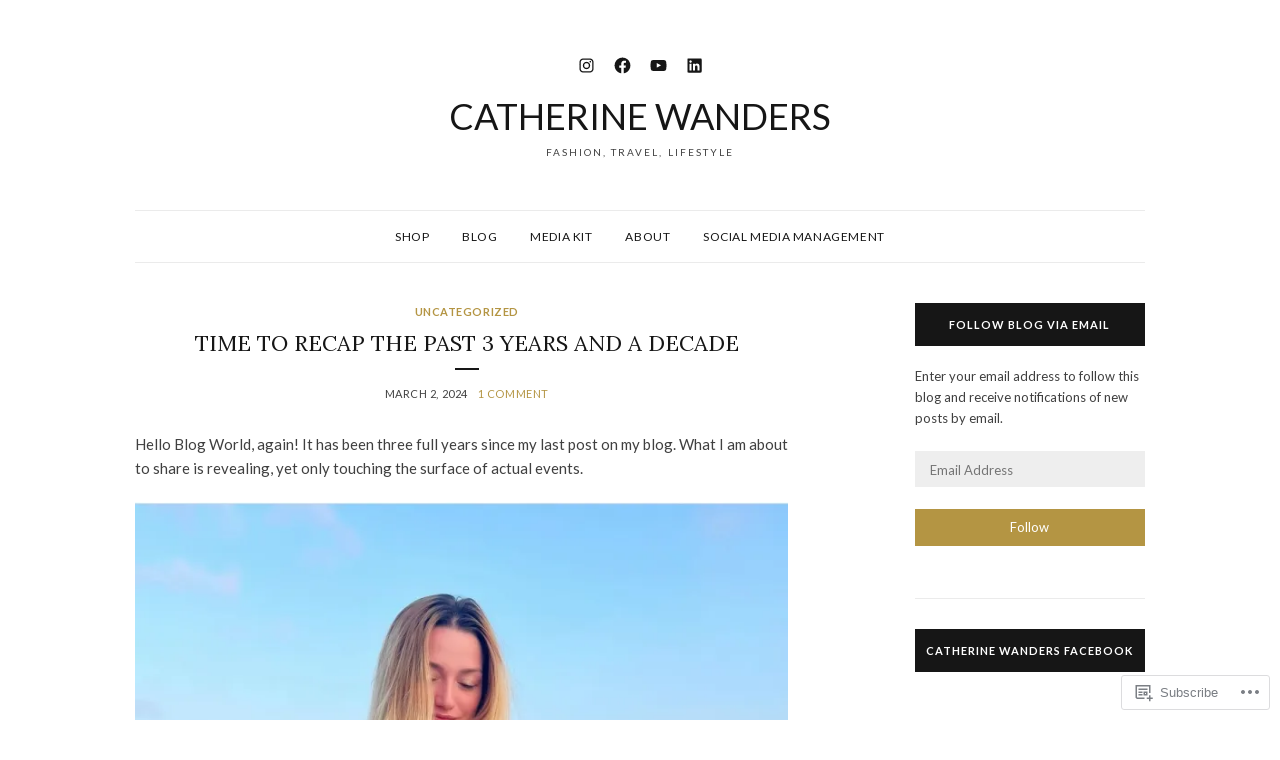

--- FILE ---
content_type: text/html; charset=UTF-8
request_url: https://catherinewanders.wordpress.com/
body_size: 93423
content:
<!DOCTYPE html>
<html lang="en">
<head>
<meta charset="UTF-8">
<meta name="viewport" content="width=device-width, initial-scale=1">
<link rel="profile" href="http://gmpg.org/xfn/11">

<title>Catherine Wanders &#8211; Fashion, Travel, Lifestyle</title>
<meta name='robots' content='max-image-preview:large' />
<link rel='dns-prefetch' href='//s0.wp.com' />
<link rel='dns-prefetch' href='//fonts-api.wp.com' />
<link rel="alternate" type="application/rss+xml" title="Catherine Wanders &raquo; Feed" href="https://catherinewanders.wordpress.com/feed/" />
<link rel="alternate" type="application/rss+xml" title="Catherine Wanders &raquo; Comments Feed" href="https://catherinewanders.wordpress.com/comments/feed/" />
	<script type="text/javascript">
		/* <![CDATA[ */
		function addLoadEvent(func) {
			var oldonload = window.onload;
			if (typeof window.onload != 'function') {
				window.onload = func;
			} else {
				window.onload = function () {
					oldonload();
					func();
				}
			}
		}
		/* ]]> */
	</script>
	<link crossorigin='anonymous' rel='stylesheet' id='all-css-0-1' href='/wp-content/mu-plugins/jetpack-plugin/sun/modules/infinite-scroll/infinity.css?m=1753279645i&cssminify=yes' type='text/css' media='all' />
<style id='wp-emoji-styles-inline-css'>

	img.wp-smiley, img.emoji {
		display: inline !important;
		border: none !important;
		box-shadow: none !important;
		height: 1em !important;
		width: 1em !important;
		margin: 0 0.07em !important;
		vertical-align: -0.1em !important;
		background: none !important;
		padding: 0 !important;
	}
/*# sourceURL=wp-emoji-styles-inline-css */
</style>
<link crossorigin='anonymous' rel='stylesheet' id='all-css-2-1' href='/wp-content/plugins/gutenberg-core/v22.2.0/build/styles/block-library/style.css?m=1764855221i&cssminify=yes' type='text/css' media='all' />
<style id='wp-block-library-inline-css'>
.has-text-align-justify {
	text-align:justify;
}
.has-text-align-justify{text-align:justify;}

/*# sourceURL=wp-block-library-inline-css */
</style><style id='wp-block-paragraph-inline-css'>
.is-small-text{font-size:.875em}.is-regular-text{font-size:1em}.is-large-text{font-size:2.25em}.is-larger-text{font-size:3em}.has-drop-cap:not(:focus):first-letter{float:left;font-size:8.4em;font-style:normal;font-weight:100;line-height:.68;margin:.05em .1em 0 0;text-transform:uppercase}body.rtl .has-drop-cap:not(:focus):first-letter{float:none;margin-left:.1em}p.has-drop-cap.has-background{overflow:hidden}:root :where(p.has-background){padding:1.25em 2.375em}:where(p.has-text-color:not(.has-link-color)) a{color:inherit}p.has-text-align-left[style*="writing-mode:vertical-lr"],p.has-text-align-right[style*="writing-mode:vertical-rl"]{rotate:180deg}
/*# sourceURL=/wp-content/plugins/gutenberg-core/v22.2.0/build/styles/block-library/paragraph/style.css */
</style>
<style id='wp-block-gallery-inline-css'>
.blocks-gallery-grid:not(.has-nested-images),.wp-block-gallery:not(.has-nested-images){display:flex;flex-wrap:wrap;list-style-type:none;margin:0;padding:0}.blocks-gallery-grid:not(.has-nested-images) .blocks-gallery-image,.blocks-gallery-grid:not(.has-nested-images) .blocks-gallery-item,.wp-block-gallery:not(.has-nested-images) .blocks-gallery-image,.wp-block-gallery:not(.has-nested-images) .blocks-gallery-item{display:flex;flex-direction:column;flex-grow:1;justify-content:center;margin:0 1em 1em 0;position:relative;width:calc(50% - 1em)}.blocks-gallery-grid:not(.has-nested-images) .blocks-gallery-image:nth-of-type(2n),.blocks-gallery-grid:not(.has-nested-images) .blocks-gallery-item:nth-of-type(2n),.wp-block-gallery:not(.has-nested-images) .blocks-gallery-image:nth-of-type(2n),.wp-block-gallery:not(.has-nested-images) .blocks-gallery-item:nth-of-type(2n){margin-right:0}.blocks-gallery-grid:not(.has-nested-images) .blocks-gallery-image figure,.blocks-gallery-grid:not(.has-nested-images) .blocks-gallery-item figure,.wp-block-gallery:not(.has-nested-images) .blocks-gallery-image figure,.wp-block-gallery:not(.has-nested-images) .blocks-gallery-item figure{align-items:flex-end;display:flex;height:100%;justify-content:flex-start;margin:0}.blocks-gallery-grid:not(.has-nested-images) .blocks-gallery-image img,.blocks-gallery-grid:not(.has-nested-images) .blocks-gallery-item img,.wp-block-gallery:not(.has-nested-images) .blocks-gallery-image img,.wp-block-gallery:not(.has-nested-images) .blocks-gallery-item img{display:block;height:auto;max-width:100%;width:auto}.blocks-gallery-grid:not(.has-nested-images) .blocks-gallery-image figcaption,.blocks-gallery-grid:not(.has-nested-images) .blocks-gallery-item figcaption,.wp-block-gallery:not(.has-nested-images) .blocks-gallery-image figcaption,.wp-block-gallery:not(.has-nested-images) .blocks-gallery-item figcaption{background:linear-gradient(0deg,#000000b3,#0000004d 70%,#0000);bottom:0;box-sizing:border-box;color:#fff;font-size:.8em;margin:0;max-height:100%;overflow:auto;padding:3em .77em .7em;position:absolute;text-align:center;width:100%;z-index:2}.blocks-gallery-grid:not(.has-nested-images) .blocks-gallery-image figcaption img,.blocks-gallery-grid:not(.has-nested-images) .blocks-gallery-item figcaption img,.wp-block-gallery:not(.has-nested-images) .blocks-gallery-image figcaption img,.wp-block-gallery:not(.has-nested-images) .blocks-gallery-item figcaption img{display:inline}.blocks-gallery-grid:not(.has-nested-images) figcaption,.wp-block-gallery:not(.has-nested-images) figcaption{flex-grow:1}.blocks-gallery-grid:not(.has-nested-images).is-cropped .blocks-gallery-image a,.blocks-gallery-grid:not(.has-nested-images).is-cropped .blocks-gallery-image img,.blocks-gallery-grid:not(.has-nested-images).is-cropped .blocks-gallery-item a,.blocks-gallery-grid:not(.has-nested-images).is-cropped .blocks-gallery-item img,.wp-block-gallery:not(.has-nested-images).is-cropped .blocks-gallery-image a,.wp-block-gallery:not(.has-nested-images).is-cropped .blocks-gallery-image img,.wp-block-gallery:not(.has-nested-images).is-cropped .blocks-gallery-item a,.wp-block-gallery:not(.has-nested-images).is-cropped .blocks-gallery-item img{flex:1;height:100%;object-fit:cover;width:100%}.blocks-gallery-grid:not(.has-nested-images).columns-1 .blocks-gallery-image,.blocks-gallery-grid:not(.has-nested-images).columns-1 .blocks-gallery-item,.wp-block-gallery:not(.has-nested-images).columns-1 .blocks-gallery-image,.wp-block-gallery:not(.has-nested-images).columns-1 .blocks-gallery-item{margin-right:0;width:100%}@media (min-width:600px){.blocks-gallery-grid:not(.has-nested-images).columns-3 .blocks-gallery-image,.blocks-gallery-grid:not(.has-nested-images).columns-3 .blocks-gallery-item,.wp-block-gallery:not(.has-nested-images).columns-3 .blocks-gallery-image,.wp-block-gallery:not(.has-nested-images).columns-3 .blocks-gallery-item{margin-right:1em;width:calc(33.33333% - .66667em)}.blocks-gallery-grid:not(.has-nested-images).columns-4 .blocks-gallery-image,.blocks-gallery-grid:not(.has-nested-images).columns-4 .blocks-gallery-item,.wp-block-gallery:not(.has-nested-images).columns-4 .blocks-gallery-image,.wp-block-gallery:not(.has-nested-images).columns-4 .blocks-gallery-item{margin-right:1em;width:calc(25% - .75em)}.blocks-gallery-grid:not(.has-nested-images).columns-5 .blocks-gallery-image,.blocks-gallery-grid:not(.has-nested-images).columns-5 .blocks-gallery-item,.wp-block-gallery:not(.has-nested-images).columns-5 .blocks-gallery-image,.wp-block-gallery:not(.has-nested-images).columns-5 .blocks-gallery-item{margin-right:1em;width:calc(20% - .8em)}.blocks-gallery-grid:not(.has-nested-images).columns-6 .blocks-gallery-image,.blocks-gallery-grid:not(.has-nested-images).columns-6 .blocks-gallery-item,.wp-block-gallery:not(.has-nested-images).columns-6 .blocks-gallery-image,.wp-block-gallery:not(.has-nested-images).columns-6 .blocks-gallery-item{margin-right:1em;width:calc(16.66667% - .83333em)}.blocks-gallery-grid:not(.has-nested-images).columns-7 .blocks-gallery-image,.blocks-gallery-grid:not(.has-nested-images).columns-7 .blocks-gallery-item,.wp-block-gallery:not(.has-nested-images).columns-7 .blocks-gallery-image,.wp-block-gallery:not(.has-nested-images).columns-7 .blocks-gallery-item{margin-right:1em;width:calc(14.28571% - .85714em)}.blocks-gallery-grid:not(.has-nested-images).columns-8 .blocks-gallery-image,.blocks-gallery-grid:not(.has-nested-images).columns-8 .blocks-gallery-item,.wp-block-gallery:not(.has-nested-images).columns-8 .blocks-gallery-image,.wp-block-gallery:not(.has-nested-images).columns-8 .blocks-gallery-item{margin-right:1em;width:calc(12.5% - .875em)}.blocks-gallery-grid:not(.has-nested-images).columns-1 .blocks-gallery-image:nth-of-type(1n),.blocks-gallery-grid:not(.has-nested-images).columns-1 .blocks-gallery-item:nth-of-type(1n),.blocks-gallery-grid:not(.has-nested-images).columns-2 .blocks-gallery-image:nth-of-type(2n),.blocks-gallery-grid:not(.has-nested-images).columns-2 .blocks-gallery-item:nth-of-type(2n),.blocks-gallery-grid:not(.has-nested-images).columns-3 .blocks-gallery-image:nth-of-type(3n),.blocks-gallery-grid:not(.has-nested-images).columns-3 .blocks-gallery-item:nth-of-type(3n),.blocks-gallery-grid:not(.has-nested-images).columns-4 .blocks-gallery-image:nth-of-type(4n),.blocks-gallery-grid:not(.has-nested-images).columns-4 .blocks-gallery-item:nth-of-type(4n),.blocks-gallery-grid:not(.has-nested-images).columns-5 .blocks-gallery-image:nth-of-type(5n),.blocks-gallery-grid:not(.has-nested-images).columns-5 .blocks-gallery-item:nth-of-type(5n),.blocks-gallery-grid:not(.has-nested-images).columns-6 .blocks-gallery-image:nth-of-type(6n),.blocks-gallery-grid:not(.has-nested-images).columns-6 .blocks-gallery-item:nth-of-type(6n),.blocks-gallery-grid:not(.has-nested-images).columns-7 .blocks-gallery-image:nth-of-type(7n),.blocks-gallery-grid:not(.has-nested-images).columns-7 .blocks-gallery-item:nth-of-type(7n),.blocks-gallery-grid:not(.has-nested-images).columns-8 .blocks-gallery-image:nth-of-type(8n),.blocks-gallery-grid:not(.has-nested-images).columns-8 .blocks-gallery-item:nth-of-type(8n),.wp-block-gallery:not(.has-nested-images).columns-1 .blocks-gallery-image:nth-of-type(1n),.wp-block-gallery:not(.has-nested-images).columns-1 .blocks-gallery-item:nth-of-type(1n),.wp-block-gallery:not(.has-nested-images).columns-2 .blocks-gallery-image:nth-of-type(2n),.wp-block-gallery:not(.has-nested-images).columns-2 .blocks-gallery-item:nth-of-type(2n),.wp-block-gallery:not(.has-nested-images).columns-3 .blocks-gallery-image:nth-of-type(3n),.wp-block-gallery:not(.has-nested-images).columns-3 .blocks-gallery-item:nth-of-type(3n),.wp-block-gallery:not(.has-nested-images).columns-4 .blocks-gallery-image:nth-of-type(4n),.wp-block-gallery:not(.has-nested-images).columns-4 .blocks-gallery-item:nth-of-type(4n),.wp-block-gallery:not(.has-nested-images).columns-5 .blocks-gallery-image:nth-of-type(5n),.wp-block-gallery:not(.has-nested-images).columns-5 .blocks-gallery-item:nth-of-type(5n),.wp-block-gallery:not(.has-nested-images).columns-6 .blocks-gallery-image:nth-of-type(6n),.wp-block-gallery:not(.has-nested-images).columns-6 .blocks-gallery-item:nth-of-type(6n),.wp-block-gallery:not(.has-nested-images).columns-7 .blocks-gallery-image:nth-of-type(7n),.wp-block-gallery:not(.has-nested-images).columns-7 .blocks-gallery-item:nth-of-type(7n),.wp-block-gallery:not(.has-nested-images).columns-8 .blocks-gallery-image:nth-of-type(8n),.wp-block-gallery:not(.has-nested-images).columns-8 .blocks-gallery-item:nth-of-type(8n){margin-right:0}}.blocks-gallery-grid:not(.has-nested-images) .blocks-gallery-image:last-child,.blocks-gallery-grid:not(.has-nested-images) .blocks-gallery-item:last-child,.wp-block-gallery:not(.has-nested-images) .blocks-gallery-image:last-child,.wp-block-gallery:not(.has-nested-images) .blocks-gallery-item:last-child{margin-right:0}.blocks-gallery-grid:not(.has-nested-images).alignleft,.blocks-gallery-grid:not(.has-nested-images).alignright,.wp-block-gallery:not(.has-nested-images).alignleft,.wp-block-gallery:not(.has-nested-images).alignright{max-width:420px;width:100%}.blocks-gallery-grid:not(.has-nested-images).aligncenter .blocks-gallery-item figure,.wp-block-gallery:not(.has-nested-images).aligncenter .blocks-gallery-item figure{justify-content:center}.wp-block-gallery:not(.is-cropped) .blocks-gallery-item{align-self:flex-start}figure.wp-block-gallery.has-nested-images{align-items:normal}.wp-block-gallery.has-nested-images figure.wp-block-image:not(#individual-image){margin:0;width:calc(50% - var(--wp--style--unstable-gallery-gap, 16px)/2)}.wp-block-gallery.has-nested-images figure.wp-block-image{box-sizing:border-box;display:flex;flex-direction:column;flex-grow:1;justify-content:center;max-width:100%;position:relative}.wp-block-gallery.has-nested-images figure.wp-block-image>a,.wp-block-gallery.has-nested-images figure.wp-block-image>div{flex-direction:column;flex-grow:1;margin:0}.wp-block-gallery.has-nested-images figure.wp-block-image img{display:block;height:auto;max-width:100%!important;width:auto}.wp-block-gallery.has-nested-images figure.wp-block-image figcaption,.wp-block-gallery.has-nested-images figure.wp-block-image:has(figcaption):before{bottom:0;left:0;max-height:100%;position:absolute;right:0}.wp-block-gallery.has-nested-images figure.wp-block-image:has(figcaption):before{backdrop-filter:blur(3px);content:"";height:100%;-webkit-mask-image:linear-gradient(0deg,#000 20%,#0000);mask-image:linear-gradient(0deg,#000 20%,#0000);max-height:40%;pointer-events:none}.wp-block-gallery.has-nested-images figure.wp-block-image figcaption{box-sizing:border-box;color:#fff;font-size:13px;margin:0;overflow:auto;padding:1em;text-align:center;text-shadow:0 0 1.5px #000}.wp-block-gallery.has-nested-images figure.wp-block-image figcaption::-webkit-scrollbar{height:12px;width:12px}.wp-block-gallery.has-nested-images figure.wp-block-image figcaption::-webkit-scrollbar-track{background-color:initial}.wp-block-gallery.has-nested-images figure.wp-block-image figcaption::-webkit-scrollbar-thumb{background-clip:padding-box;background-color:initial;border:3px solid #0000;border-radius:8px}.wp-block-gallery.has-nested-images figure.wp-block-image figcaption:focus-within::-webkit-scrollbar-thumb,.wp-block-gallery.has-nested-images figure.wp-block-image figcaption:focus::-webkit-scrollbar-thumb,.wp-block-gallery.has-nested-images figure.wp-block-image figcaption:hover::-webkit-scrollbar-thumb{background-color:#fffc}.wp-block-gallery.has-nested-images figure.wp-block-image figcaption{scrollbar-color:#0000 #0000;scrollbar-gutter:stable both-edges;scrollbar-width:thin}.wp-block-gallery.has-nested-images figure.wp-block-image figcaption:focus,.wp-block-gallery.has-nested-images figure.wp-block-image figcaption:focus-within,.wp-block-gallery.has-nested-images figure.wp-block-image figcaption:hover{scrollbar-color:#fffc #0000}.wp-block-gallery.has-nested-images figure.wp-block-image figcaption{will-change:transform}@media (hover:none){.wp-block-gallery.has-nested-images figure.wp-block-image figcaption{scrollbar-color:#fffc #0000}}.wp-block-gallery.has-nested-images figure.wp-block-image figcaption{background:linear-gradient(0deg,#0006,#0000)}.wp-block-gallery.has-nested-images figure.wp-block-image figcaption img{display:inline}.wp-block-gallery.has-nested-images figure.wp-block-image figcaption a{color:inherit}.wp-block-gallery.has-nested-images figure.wp-block-image.has-custom-border img{box-sizing:border-box}.wp-block-gallery.has-nested-images figure.wp-block-image.has-custom-border>a,.wp-block-gallery.has-nested-images figure.wp-block-image.has-custom-border>div,.wp-block-gallery.has-nested-images figure.wp-block-image.is-style-rounded>a,.wp-block-gallery.has-nested-images figure.wp-block-image.is-style-rounded>div{flex:1 1 auto}.wp-block-gallery.has-nested-images figure.wp-block-image.has-custom-border figcaption,.wp-block-gallery.has-nested-images figure.wp-block-image.is-style-rounded figcaption{background:none;color:inherit;flex:initial;margin:0;padding:10px 10px 9px;position:relative;text-shadow:none}.wp-block-gallery.has-nested-images figure.wp-block-image.has-custom-border:before,.wp-block-gallery.has-nested-images figure.wp-block-image.is-style-rounded:before{content:none}.wp-block-gallery.has-nested-images figcaption{flex-basis:100%;flex-grow:1;text-align:center}.wp-block-gallery.has-nested-images:not(.is-cropped) figure.wp-block-image:not(#individual-image){margin-bottom:auto;margin-top:0}.wp-block-gallery.has-nested-images.is-cropped figure.wp-block-image:not(#individual-image){align-self:inherit}.wp-block-gallery.has-nested-images.is-cropped figure.wp-block-image:not(#individual-image)>a,.wp-block-gallery.has-nested-images.is-cropped figure.wp-block-image:not(#individual-image)>div:not(.components-drop-zone){display:flex}.wp-block-gallery.has-nested-images.is-cropped figure.wp-block-image:not(#individual-image) a,.wp-block-gallery.has-nested-images.is-cropped figure.wp-block-image:not(#individual-image) img{flex:1 0 0%;height:100%;object-fit:cover;width:100%}.wp-block-gallery.has-nested-images.columns-1 figure.wp-block-image:not(#individual-image){width:100%}@media (min-width:600px){.wp-block-gallery.has-nested-images.columns-3 figure.wp-block-image:not(#individual-image){width:calc(33.33333% - var(--wp--style--unstable-gallery-gap, 16px)*.66667)}.wp-block-gallery.has-nested-images.columns-4 figure.wp-block-image:not(#individual-image){width:calc(25% - var(--wp--style--unstable-gallery-gap, 16px)*.75)}.wp-block-gallery.has-nested-images.columns-5 figure.wp-block-image:not(#individual-image){width:calc(20% - var(--wp--style--unstable-gallery-gap, 16px)*.8)}.wp-block-gallery.has-nested-images.columns-6 figure.wp-block-image:not(#individual-image){width:calc(16.66667% - var(--wp--style--unstable-gallery-gap, 16px)*.83333)}.wp-block-gallery.has-nested-images.columns-7 figure.wp-block-image:not(#individual-image){width:calc(14.28571% - var(--wp--style--unstable-gallery-gap, 16px)*.85714)}.wp-block-gallery.has-nested-images.columns-8 figure.wp-block-image:not(#individual-image){width:calc(12.5% - var(--wp--style--unstable-gallery-gap, 16px)*.875)}.wp-block-gallery.has-nested-images.columns-default figure.wp-block-image:not(#individual-image){width:calc(33.33% - var(--wp--style--unstable-gallery-gap, 16px)*.66667)}.wp-block-gallery.has-nested-images.columns-default figure.wp-block-image:not(#individual-image):first-child:nth-last-child(2),.wp-block-gallery.has-nested-images.columns-default figure.wp-block-image:not(#individual-image):first-child:nth-last-child(2)~figure.wp-block-image:not(#individual-image){width:calc(50% - var(--wp--style--unstable-gallery-gap, 16px)*.5)}.wp-block-gallery.has-nested-images.columns-default figure.wp-block-image:not(#individual-image):first-child:last-child{width:100%}}.wp-block-gallery.has-nested-images.alignleft,.wp-block-gallery.has-nested-images.alignright{max-width:420px;width:100%}.wp-block-gallery.has-nested-images.aligncenter{justify-content:center}
/*# sourceURL=/wp-content/plugins/gutenberg-core/v22.2.0/build/styles/block-library/gallery/style.css */
</style>
<style id='wp-block-gallery-theme-inline-css'>
.blocks-gallery-caption{color:#555;font-size:13px;text-align:center}.is-dark-theme .blocks-gallery-caption{color:#ffffffa6}
/*# sourceURL=/wp-content/plugins/gutenberg-core/v22.2.0/build/styles/block-library/gallery/theme.css */
</style>
<style id='wp-block-image-inline-css'>
.wp-block-image>a,.wp-block-image>figure>a{display:inline-block}.wp-block-image img{box-sizing:border-box;height:auto;max-width:100%;vertical-align:bottom}@media not (prefers-reduced-motion){.wp-block-image img.hide{visibility:hidden}.wp-block-image img.show{animation:show-content-image .4s}}.wp-block-image[style*=border-radius] img,.wp-block-image[style*=border-radius]>a{border-radius:inherit}.wp-block-image.has-custom-border img{box-sizing:border-box}.wp-block-image.aligncenter{text-align:center}.wp-block-image.alignfull>a,.wp-block-image.alignwide>a{width:100%}.wp-block-image.alignfull img,.wp-block-image.alignwide img{height:auto;width:100%}.wp-block-image .aligncenter,.wp-block-image .alignleft,.wp-block-image .alignright,.wp-block-image.aligncenter,.wp-block-image.alignleft,.wp-block-image.alignright{display:table}.wp-block-image .aligncenter>figcaption,.wp-block-image .alignleft>figcaption,.wp-block-image .alignright>figcaption,.wp-block-image.aligncenter>figcaption,.wp-block-image.alignleft>figcaption,.wp-block-image.alignright>figcaption{caption-side:bottom;display:table-caption}.wp-block-image .alignleft{float:left;margin:.5em 1em .5em 0}.wp-block-image .alignright{float:right;margin:.5em 0 .5em 1em}.wp-block-image .aligncenter{margin-left:auto;margin-right:auto}.wp-block-image :where(figcaption){margin-bottom:1em;margin-top:.5em}.wp-block-image.is-style-circle-mask img{border-radius:9999px}@supports ((-webkit-mask-image:none) or (mask-image:none)) or (-webkit-mask-image:none){.wp-block-image.is-style-circle-mask img{border-radius:0;-webkit-mask-image:url('data:image/svg+xml;utf8,<svg viewBox="0 0 100 100" xmlns="http://www.w3.org/2000/svg"><circle cx="50" cy="50" r="50"/></svg>');mask-image:url('data:image/svg+xml;utf8,<svg viewBox="0 0 100 100" xmlns="http://www.w3.org/2000/svg"><circle cx="50" cy="50" r="50"/></svg>');mask-mode:alpha;-webkit-mask-position:center;mask-position:center;-webkit-mask-repeat:no-repeat;mask-repeat:no-repeat;-webkit-mask-size:contain;mask-size:contain}}:root :where(.wp-block-image.is-style-rounded img,.wp-block-image .is-style-rounded img){border-radius:9999px}.wp-block-image figure{margin:0}.wp-lightbox-container{display:flex;flex-direction:column;position:relative}.wp-lightbox-container img{cursor:zoom-in}.wp-lightbox-container img:hover+button{opacity:1}.wp-lightbox-container button{align-items:center;backdrop-filter:blur(16px) saturate(180%);background-color:#5a5a5a40;border:none;border-radius:4px;cursor:zoom-in;display:flex;height:20px;justify-content:center;opacity:0;padding:0;position:absolute;right:16px;text-align:center;top:16px;width:20px;z-index:100}@media not (prefers-reduced-motion){.wp-lightbox-container button{transition:opacity .2s ease}}.wp-lightbox-container button:focus-visible{outline:3px auto #5a5a5a40;outline:3px auto -webkit-focus-ring-color;outline-offset:3px}.wp-lightbox-container button:hover{cursor:pointer;opacity:1}.wp-lightbox-container button:focus{opacity:1}.wp-lightbox-container button:focus,.wp-lightbox-container button:hover,.wp-lightbox-container button:not(:hover):not(:active):not(.has-background){background-color:#5a5a5a40;border:none}.wp-lightbox-overlay{box-sizing:border-box;cursor:zoom-out;height:100vh;left:0;overflow:hidden;position:fixed;top:0;visibility:hidden;width:100%;z-index:100000}.wp-lightbox-overlay .close-button{align-items:center;cursor:pointer;display:flex;justify-content:center;min-height:40px;min-width:40px;padding:0;position:absolute;right:calc(env(safe-area-inset-right) + 16px);top:calc(env(safe-area-inset-top) + 16px);z-index:5000000}.wp-lightbox-overlay .close-button:focus,.wp-lightbox-overlay .close-button:hover,.wp-lightbox-overlay .close-button:not(:hover):not(:active):not(.has-background){background:none;border:none}.wp-lightbox-overlay .lightbox-image-container{height:var(--wp--lightbox-container-height);left:50%;overflow:hidden;position:absolute;top:50%;transform:translate(-50%,-50%);transform-origin:top left;width:var(--wp--lightbox-container-width);z-index:9999999999}.wp-lightbox-overlay .wp-block-image{align-items:center;box-sizing:border-box;display:flex;height:100%;justify-content:center;margin:0;position:relative;transform-origin:0 0;width:100%;z-index:3000000}.wp-lightbox-overlay .wp-block-image img{height:var(--wp--lightbox-image-height);min-height:var(--wp--lightbox-image-height);min-width:var(--wp--lightbox-image-width);width:var(--wp--lightbox-image-width)}.wp-lightbox-overlay .wp-block-image figcaption{display:none}.wp-lightbox-overlay button{background:none;border:none}.wp-lightbox-overlay .scrim{background-color:#fff;height:100%;opacity:.9;position:absolute;width:100%;z-index:2000000}.wp-lightbox-overlay.active{visibility:visible}@media not (prefers-reduced-motion){.wp-lightbox-overlay.active{animation:turn-on-visibility .25s both}.wp-lightbox-overlay.active img{animation:turn-on-visibility .35s both}.wp-lightbox-overlay.show-closing-animation:not(.active){animation:turn-off-visibility .35s both}.wp-lightbox-overlay.show-closing-animation:not(.active) img{animation:turn-off-visibility .25s both}.wp-lightbox-overlay.zoom.active{animation:none;opacity:1;visibility:visible}.wp-lightbox-overlay.zoom.active .lightbox-image-container{animation:lightbox-zoom-in .4s}.wp-lightbox-overlay.zoom.active .lightbox-image-container img{animation:none}.wp-lightbox-overlay.zoom.active .scrim{animation:turn-on-visibility .4s forwards}.wp-lightbox-overlay.zoom.show-closing-animation:not(.active){animation:none}.wp-lightbox-overlay.zoom.show-closing-animation:not(.active) .lightbox-image-container{animation:lightbox-zoom-out .4s}.wp-lightbox-overlay.zoom.show-closing-animation:not(.active) .lightbox-image-container img{animation:none}.wp-lightbox-overlay.zoom.show-closing-animation:not(.active) .scrim{animation:turn-off-visibility .4s forwards}}@keyframes show-content-image{0%{visibility:hidden}99%{visibility:hidden}to{visibility:visible}}@keyframes turn-on-visibility{0%{opacity:0}to{opacity:1}}@keyframes turn-off-visibility{0%{opacity:1;visibility:visible}99%{opacity:0;visibility:visible}to{opacity:0;visibility:hidden}}@keyframes lightbox-zoom-in{0%{transform:translate(calc((-100vw + var(--wp--lightbox-scrollbar-width))/2 + var(--wp--lightbox-initial-left-position)),calc(-50vh + var(--wp--lightbox-initial-top-position))) scale(var(--wp--lightbox-scale))}to{transform:translate(-50%,-50%) scale(1)}}@keyframes lightbox-zoom-out{0%{transform:translate(-50%,-50%) scale(1);visibility:visible}99%{visibility:visible}to{transform:translate(calc((-100vw + var(--wp--lightbox-scrollbar-width))/2 + var(--wp--lightbox-initial-left-position)),calc(-50vh + var(--wp--lightbox-initial-top-position))) scale(var(--wp--lightbox-scale));visibility:hidden}}
/*# sourceURL=/wp-content/plugins/gutenberg-core/v22.2.0/build/styles/block-library/image/style.css */
</style>
<style id='wp-block-image-theme-inline-css'>
:root :where(.wp-block-image figcaption){color:#555;font-size:13px;text-align:center}.is-dark-theme :root :where(.wp-block-image figcaption){color:#ffffffa6}.wp-block-image{margin:0 0 1em}
/*# sourceURL=/wp-content/plugins/gutenberg-core/v22.2.0/build/styles/block-library/image/theme.css */
</style>
<style id='global-styles-inline-css'>
:root{--wp--preset--aspect-ratio--square: 1;--wp--preset--aspect-ratio--4-3: 4/3;--wp--preset--aspect-ratio--3-4: 3/4;--wp--preset--aspect-ratio--3-2: 3/2;--wp--preset--aspect-ratio--2-3: 2/3;--wp--preset--aspect-ratio--16-9: 16/9;--wp--preset--aspect-ratio--9-16: 9/16;--wp--preset--color--black: #000000;--wp--preset--color--cyan-bluish-gray: #abb8c3;--wp--preset--color--white: #ffffff;--wp--preset--color--pale-pink: #f78da7;--wp--preset--color--vivid-red: #cf2e2e;--wp--preset--color--luminous-vivid-orange: #ff6900;--wp--preset--color--luminous-vivid-amber: #fcb900;--wp--preset--color--light-green-cyan: #7bdcb5;--wp--preset--color--vivid-green-cyan: #00d084;--wp--preset--color--pale-cyan-blue: #8ed1fc;--wp--preset--color--vivid-cyan-blue: #0693e3;--wp--preset--color--vivid-purple: #9b51e0;--wp--preset--gradient--vivid-cyan-blue-to-vivid-purple: linear-gradient(135deg,rgb(6,147,227) 0%,rgb(155,81,224) 100%);--wp--preset--gradient--light-green-cyan-to-vivid-green-cyan: linear-gradient(135deg,rgb(122,220,180) 0%,rgb(0,208,130) 100%);--wp--preset--gradient--luminous-vivid-amber-to-luminous-vivid-orange: linear-gradient(135deg,rgb(252,185,0) 0%,rgb(255,105,0) 100%);--wp--preset--gradient--luminous-vivid-orange-to-vivid-red: linear-gradient(135deg,rgb(255,105,0) 0%,rgb(207,46,46) 100%);--wp--preset--gradient--very-light-gray-to-cyan-bluish-gray: linear-gradient(135deg,rgb(238,238,238) 0%,rgb(169,184,195) 100%);--wp--preset--gradient--cool-to-warm-spectrum: linear-gradient(135deg,rgb(74,234,220) 0%,rgb(151,120,209) 20%,rgb(207,42,186) 40%,rgb(238,44,130) 60%,rgb(251,105,98) 80%,rgb(254,248,76) 100%);--wp--preset--gradient--blush-light-purple: linear-gradient(135deg,rgb(255,206,236) 0%,rgb(152,150,240) 100%);--wp--preset--gradient--blush-bordeaux: linear-gradient(135deg,rgb(254,205,165) 0%,rgb(254,45,45) 50%,rgb(107,0,62) 100%);--wp--preset--gradient--luminous-dusk: linear-gradient(135deg,rgb(255,203,112) 0%,rgb(199,81,192) 50%,rgb(65,88,208) 100%);--wp--preset--gradient--pale-ocean: linear-gradient(135deg,rgb(255,245,203) 0%,rgb(182,227,212) 50%,rgb(51,167,181) 100%);--wp--preset--gradient--electric-grass: linear-gradient(135deg,rgb(202,248,128) 0%,rgb(113,206,126) 100%);--wp--preset--gradient--midnight: linear-gradient(135deg,rgb(2,3,129) 0%,rgb(40,116,252) 100%);--wp--preset--font-size--small: 13px;--wp--preset--font-size--medium: 20px;--wp--preset--font-size--large: 36px;--wp--preset--font-size--x-large: 42px;--wp--preset--font-family--albert-sans: 'Albert Sans', sans-serif;--wp--preset--font-family--alegreya: Alegreya, serif;--wp--preset--font-family--arvo: Arvo, serif;--wp--preset--font-family--bodoni-moda: 'Bodoni Moda', serif;--wp--preset--font-family--bricolage-grotesque: 'Bricolage Grotesque', sans-serif;--wp--preset--font-family--cabin: Cabin, sans-serif;--wp--preset--font-family--chivo: Chivo, sans-serif;--wp--preset--font-family--commissioner: Commissioner, sans-serif;--wp--preset--font-family--cormorant: Cormorant, serif;--wp--preset--font-family--courier-prime: 'Courier Prime', monospace;--wp--preset--font-family--crimson-pro: 'Crimson Pro', serif;--wp--preset--font-family--dm-mono: 'DM Mono', monospace;--wp--preset--font-family--dm-sans: 'DM Sans', sans-serif;--wp--preset--font-family--dm-serif-display: 'DM Serif Display', serif;--wp--preset--font-family--domine: Domine, serif;--wp--preset--font-family--eb-garamond: 'EB Garamond', serif;--wp--preset--font-family--epilogue: Epilogue, sans-serif;--wp--preset--font-family--fahkwang: Fahkwang, sans-serif;--wp--preset--font-family--figtree: Figtree, sans-serif;--wp--preset--font-family--fira-sans: 'Fira Sans', sans-serif;--wp--preset--font-family--fjalla-one: 'Fjalla One', sans-serif;--wp--preset--font-family--fraunces: Fraunces, serif;--wp--preset--font-family--gabarito: Gabarito, system-ui;--wp--preset--font-family--ibm-plex-mono: 'IBM Plex Mono', monospace;--wp--preset--font-family--ibm-plex-sans: 'IBM Plex Sans', sans-serif;--wp--preset--font-family--ibarra-real-nova: 'Ibarra Real Nova', serif;--wp--preset--font-family--instrument-serif: 'Instrument Serif', serif;--wp--preset--font-family--inter: Inter, sans-serif;--wp--preset--font-family--josefin-sans: 'Josefin Sans', sans-serif;--wp--preset--font-family--jost: Jost, sans-serif;--wp--preset--font-family--libre-baskerville: 'Libre Baskerville', serif;--wp--preset--font-family--libre-franklin: 'Libre Franklin', sans-serif;--wp--preset--font-family--literata: Literata, serif;--wp--preset--font-family--lora: Lora, serif;--wp--preset--font-family--merriweather: Merriweather, serif;--wp--preset--font-family--montserrat: Montserrat, sans-serif;--wp--preset--font-family--newsreader: Newsreader, serif;--wp--preset--font-family--noto-sans-mono: 'Noto Sans Mono', sans-serif;--wp--preset--font-family--nunito: Nunito, sans-serif;--wp--preset--font-family--open-sans: 'Open Sans', sans-serif;--wp--preset--font-family--overpass: Overpass, sans-serif;--wp--preset--font-family--pt-serif: 'PT Serif', serif;--wp--preset--font-family--petrona: Petrona, serif;--wp--preset--font-family--piazzolla: Piazzolla, serif;--wp--preset--font-family--playfair-display: 'Playfair Display', serif;--wp--preset--font-family--plus-jakarta-sans: 'Plus Jakarta Sans', sans-serif;--wp--preset--font-family--poppins: Poppins, sans-serif;--wp--preset--font-family--raleway: Raleway, sans-serif;--wp--preset--font-family--roboto: Roboto, sans-serif;--wp--preset--font-family--roboto-slab: 'Roboto Slab', serif;--wp--preset--font-family--rubik: Rubik, sans-serif;--wp--preset--font-family--rufina: Rufina, serif;--wp--preset--font-family--sora: Sora, sans-serif;--wp--preset--font-family--source-sans-3: 'Source Sans 3', sans-serif;--wp--preset--font-family--source-serif-4: 'Source Serif 4', serif;--wp--preset--font-family--space-mono: 'Space Mono', monospace;--wp--preset--font-family--syne: Syne, sans-serif;--wp--preset--font-family--texturina: Texturina, serif;--wp--preset--font-family--urbanist: Urbanist, sans-serif;--wp--preset--font-family--work-sans: 'Work Sans', sans-serif;--wp--preset--spacing--20: 0.44rem;--wp--preset--spacing--30: 0.67rem;--wp--preset--spacing--40: 1rem;--wp--preset--spacing--50: 1.5rem;--wp--preset--spacing--60: 2.25rem;--wp--preset--spacing--70: 3.38rem;--wp--preset--spacing--80: 5.06rem;--wp--preset--shadow--natural: 6px 6px 9px rgba(0, 0, 0, 0.2);--wp--preset--shadow--deep: 12px 12px 50px rgba(0, 0, 0, 0.4);--wp--preset--shadow--sharp: 6px 6px 0px rgba(0, 0, 0, 0.2);--wp--preset--shadow--outlined: 6px 6px 0px -3px rgb(255, 255, 255), 6px 6px rgb(0, 0, 0);--wp--preset--shadow--crisp: 6px 6px 0px rgb(0, 0, 0);}:where(.is-layout-flex){gap: 0.5em;}:where(.is-layout-grid){gap: 0.5em;}body .is-layout-flex{display: flex;}.is-layout-flex{flex-wrap: wrap;align-items: center;}.is-layout-flex > :is(*, div){margin: 0;}body .is-layout-grid{display: grid;}.is-layout-grid > :is(*, div){margin: 0;}:where(.wp-block-columns.is-layout-flex){gap: 2em;}:where(.wp-block-columns.is-layout-grid){gap: 2em;}:where(.wp-block-post-template.is-layout-flex){gap: 1.25em;}:where(.wp-block-post-template.is-layout-grid){gap: 1.25em;}.has-black-color{color: var(--wp--preset--color--black) !important;}.has-cyan-bluish-gray-color{color: var(--wp--preset--color--cyan-bluish-gray) !important;}.has-white-color{color: var(--wp--preset--color--white) !important;}.has-pale-pink-color{color: var(--wp--preset--color--pale-pink) !important;}.has-vivid-red-color{color: var(--wp--preset--color--vivid-red) !important;}.has-luminous-vivid-orange-color{color: var(--wp--preset--color--luminous-vivid-orange) !important;}.has-luminous-vivid-amber-color{color: var(--wp--preset--color--luminous-vivid-amber) !important;}.has-light-green-cyan-color{color: var(--wp--preset--color--light-green-cyan) !important;}.has-vivid-green-cyan-color{color: var(--wp--preset--color--vivid-green-cyan) !important;}.has-pale-cyan-blue-color{color: var(--wp--preset--color--pale-cyan-blue) !important;}.has-vivid-cyan-blue-color{color: var(--wp--preset--color--vivid-cyan-blue) !important;}.has-vivid-purple-color{color: var(--wp--preset--color--vivid-purple) !important;}.has-black-background-color{background-color: var(--wp--preset--color--black) !important;}.has-cyan-bluish-gray-background-color{background-color: var(--wp--preset--color--cyan-bluish-gray) !important;}.has-white-background-color{background-color: var(--wp--preset--color--white) !important;}.has-pale-pink-background-color{background-color: var(--wp--preset--color--pale-pink) !important;}.has-vivid-red-background-color{background-color: var(--wp--preset--color--vivid-red) !important;}.has-luminous-vivid-orange-background-color{background-color: var(--wp--preset--color--luminous-vivid-orange) !important;}.has-luminous-vivid-amber-background-color{background-color: var(--wp--preset--color--luminous-vivid-amber) !important;}.has-light-green-cyan-background-color{background-color: var(--wp--preset--color--light-green-cyan) !important;}.has-vivid-green-cyan-background-color{background-color: var(--wp--preset--color--vivid-green-cyan) !important;}.has-pale-cyan-blue-background-color{background-color: var(--wp--preset--color--pale-cyan-blue) !important;}.has-vivid-cyan-blue-background-color{background-color: var(--wp--preset--color--vivid-cyan-blue) !important;}.has-vivid-purple-background-color{background-color: var(--wp--preset--color--vivid-purple) !important;}.has-black-border-color{border-color: var(--wp--preset--color--black) !important;}.has-cyan-bluish-gray-border-color{border-color: var(--wp--preset--color--cyan-bluish-gray) !important;}.has-white-border-color{border-color: var(--wp--preset--color--white) !important;}.has-pale-pink-border-color{border-color: var(--wp--preset--color--pale-pink) !important;}.has-vivid-red-border-color{border-color: var(--wp--preset--color--vivid-red) !important;}.has-luminous-vivid-orange-border-color{border-color: var(--wp--preset--color--luminous-vivid-orange) !important;}.has-luminous-vivid-amber-border-color{border-color: var(--wp--preset--color--luminous-vivid-amber) !important;}.has-light-green-cyan-border-color{border-color: var(--wp--preset--color--light-green-cyan) !important;}.has-vivid-green-cyan-border-color{border-color: var(--wp--preset--color--vivid-green-cyan) !important;}.has-pale-cyan-blue-border-color{border-color: var(--wp--preset--color--pale-cyan-blue) !important;}.has-vivid-cyan-blue-border-color{border-color: var(--wp--preset--color--vivid-cyan-blue) !important;}.has-vivid-purple-border-color{border-color: var(--wp--preset--color--vivid-purple) !important;}.has-vivid-cyan-blue-to-vivid-purple-gradient-background{background: var(--wp--preset--gradient--vivid-cyan-blue-to-vivid-purple) !important;}.has-light-green-cyan-to-vivid-green-cyan-gradient-background{background: var(--wp--preset--gradient--light-green-cyan-to-vivid-green-cyan) !important;}.has-luminous-vivid-amber-to-luminous-vivid-orange-gradient-background{background: var(--wp--preset--gradient--luminous-vivid-amber-to-luminous-vivid-orange) !important;}.has-luminous-vivid-orange-to-vivid-red-gradient-background{background: var(--wp--preset--gradient--luminous-vivid-orange-to-vivid-red) !important;}.has-very-light-gray-to-cyan-bluish-gray-gradient-background{background: var(--wp--preset--gradient--very-light-gray-to-cyan-bluish-gray) !important;}.has-cool-to-warm-spectrum-gradient-background{background: var(--wp--preset--gradient--cool-to-warm-spectrum) !important;}.has-blush-light-purple-gradient-background{background: var(--wp--preset--gradient--blush-light-purple) !important;}.has-blush-bordeaux-gradient-background{background: var(--wp--preset--gradient--blush-bordeaux) !important;}.has-luminous-dusk-gradient-background{background: var(--wp--preset--gradient--luminous-dusk) !important;}.has-pale-ocean-gradient-background{background: var(--wp--preset--gradient--pale-ocean) !important;}.has-electric-grass-gradient-background{background: var(--wp--preset--gradient--electric-grass) !important;}.has-midnight-gradient-background{background: var(--wp--preset--gradient--midnight) !important;}.has-small-font-size{font-size: var(--wp--preset--font-size--small) !important;}.has-medium-font-size{font-size: var(--wp--preset--font-size--medium) !important;}.has-large-font-size{font-size: var(--wp--preset--font-size--large) !important;}.has-x-large-font-size{font-size: var(--wp--preset--font-size--x-large) !important;}.has-albert-sans-font-family{font-family: var(--wp--preset--font-family--albert-sans) !important;}.has-alegreya-font-family{font-family: var(--wp--preset--font-family--alegreya) !important;}.has-arvo-font-family{font-family: var(--wp--preset--font-family--arvo) !important;}.has-bodoni-moda-font-family{font-family: var(--wp--preset--font-family--bodoni-moda) !important;}.has-bricolage-grotesque-font-family{font-family: var(--wp--preset--font-family--bricolage-grotesque) !important;}.has-cabin-font-family{font-family: var(--wp--preset--font-family--cabin) !important;}.has-chivo-font-family{font-family: var(--wp--preset--font-family--chivo) !important;}.has-commissioner-font-family{font-family: var(--wp--preset--font-family--commissioner) !important;}.has-cormorant-font-family{font-family: var(--wp--preset--font-family--cormorant) !important;}.has-courier-prime-font-family{font-family: var(--wp--preset--font-family--courier-prime) !important;}.has-crimson-pro-font-family{font-family: var(--wp--preset--font-family--crimson-pro) !important;}.has-dm-mono-font-family{font-family: var(--wp--preset--font-family--dm-mono) !important;}.has-dm-sans-font-family{font-family: var(--wp--preset--font-family--dm-sans) !important;}.has-dm-serif-display-font-family{font-family: var(--wp--preset--font-family--dm-serif-display) !important;}.has-domine-font-family{font-family: var(--wp--preset--font-family--domine) !important;}.has-eb-garamond-font-family{font-family: var(--wp--preset--font-family--eb-garamond) !important;}.has-epilogue-font-family{font-family: var(--wp--preset--font-family--epilogue) !important;}.has-fahkwang-font-family{font-family: var(--wp--preset--font-family--fahkwang) !important;}.has-figtree-font-family{font-family: var(--wp--preset--font-family--figtree) !important;}.has-fira-sans-font-family{font-family: var(--wp--preset--font-family--fira-sans) !important;}.has-fjalla-one-font-family{font-family: var(--wp--preset--font-family--fjalla-one) !important;}.has-fraunces-font-family{font-family: var(--wp--preset--font-family--fraunces) !important;}.has-gabarito-font-family{font-family: var(--wp--preset--font-family--gabarito) !important;}.has-ibm-plex-mono-font-family{font-family: var(--wp--preset--font-family--ibm-plex-mono) !important;}.has-ibm-plex-sans-font-family{font-family: var(--wp--preset--font-family--ibm-plex-sans) !important;}.has-ibarra-real-nova-font-family{font-family: var(--wp--preset--font-family--ibarra-real-nova) !important;}.has-instrument-serif-font-family{font-family: var(--wp--preset--font-family--instrument-serif) !important;}.has-inter-font-family{font-family: var(--wp--preset--font-family--inter) !important;}.has-josefin-sans-font-family{font-family: var(--wp--preset--font-family--josefin-sans) !important;}.has-jost-font-family{font-family: var(--wp--preset--font-family--jost) !important;}.has-libre-baskerville-font-family{font-family: var(--wp--preset--font-family--libre-baskerville) !important;}.has-libre-franklin-font-family{font-family: var(--wp--preset--font-family--libre-franklin) !important;}.has-literata-font-family{font-family: var(--wp--preset--font-family--literata) !important;}.has-lora-font-family{font-family: var(--wp--preset--font-family--lora) !important;}.has-merriweather-font-family{font-family: var(--wp--preset--font-family--merriweather) !important;}.has-montserrat-font-family{font-family: var(--wp--preset--font-family--montserrat) !important;}.has-newsreader-font-family{font-family: var(--wp--preset--font-family--newsreader) !important;}.has-noto-sans-mono-font-family{font-family: var(--wp--preset--font-family--noto-sans-mono) !important;}.has-nunito-font-family{font-family: var(--wp--preset--font-family--nunito) !important;}.has-open-sans-font-family{font-family: var(--wp--preset--font-family--open-sans) !important;}.has-overpass-font-family{font-family: var(--wp--preset--font-family--overpass) !important;}.has-pt-serif-font-family{font-family: var(--wp--preset--font-family--pt-serif) !important;}.has-petrona-font-family{font-family: var(--wp--preset--font-family--petrona) !important;}.has-piazzolla-font-family{font-family: var(--wp--preset--font-family--piazzolla) !important;}.has-playfair-display-font-family{font-family: var(--wp--preset--font-family--playfair-display) !important;}.has-plus-jakarta-sans-font-family{font-family: var(--wp--preset--font-family--plus-jakarta-sans) !important;}.has-poppins-font-family{font-family: var(--wp--preset--font-family--poppins) !important;}.has-raleway-font-family{font-family: var(--wp--preset--font-family--raleway) !important;}.has-roboto-font-family{font-family: var(--wp--preset--font-family--roboto) !important;}.has-roboto-slab-font-family{font-family: var(--wp--preset--font-family--roboto-slab) !important;}.has-rubik-font-family{font-family: var(--wp--preset--font-family--rubik) !important;}.has-rufina-font-family{font-family: var(--wp--preset--font-family--rufina) !important;}.has-sora-font-family{font-family: var(--wp--preset--font-family--sora) !important;}.has-source-sans-3-font-family{font-family: var(--wp--preset--font-family--source-sans-3) !important;}.has-source-serif-4-font-family{font-family: var(--wp--preset--font-family--source-serif-4) !important;}.has-space-mono-font-family{font-family: var(--wp--preset--font-family--space-mono) !important;}.has-syne-font-family{font-family: var(--wp--preset--font-family--syne) !important;}.has-texturina-font-family{font-family: var(--wp--preset--font-family--texturina) !important;}.has-urbanist-font-family{font-family: var(--wp--preset--font-family--urbanist) !important;}.has-work-sans-font-family{font-family: var(--wp--preset--font-family--work-sans) !important;}
/*# sourceURL=global-styles-inline-css */
</style>
<style id='core-block-supports-inline-css'>
.wp-block-gallery.wp-block-gallery-1{--wp--style--unstable-gallery-gap:var( --wp--style--gallery-gap-default, var( --gallery-block--gutter-size, var( --wp--style--block-gap, 0.5em ) ) );gap:var( --wp--style--gallery-gap-default, var( --gallery-block--gutter-size, var( --wp--style--block-gap, 0.5em ) ) );}
/*# sourceURL=core-block-supports-inline-css */
</style>

<style id='classic-theme-styles-inline-css'>
/*! This file is auto-generated */
.wp-block-button__link{color:#fff;background-color:#32373c;border-radius:9999px;box-shadow:none;text-decoration:none;padding:calc(.667em + 2px) calc(1.333em + 2px);font-size:1.125em}.wp-block-file__button{background:#32373c;color:#fff;text-decoration:none}
/*# sourceURL=/wp-includes/css/classic-themes.min.css */
</style>
<link crossorigin='anonymous' rel='stylesheet' id='all-css-4-1' href='/_static/??-eJx9jEEOAiEQBD/kQECjeDC+ZWEnijIwYWA3/l72op689KFTVXplCCU3zE1z6reYRYfiUwlP0VYZpwxIJE4IFRd10HOU9iFA2iuhCiI7/ROiDt9WxfETT20jCOc4YUIa2D9t5eGA91xRBMZS7ATtPkTZvCtdzNEZt7f2fHq8Afl7R7w=&cssminify=yes' type='text/css' media='all' />
<link rel='stylesheet' id='olsen-fonts-css' href='https://fonts-api.wp.com/css?family=Lato%3A400%2C700%7CLora%3A400%2C400i%2C700&#038;subset=latin%2Clatin-ext' media='all' />
<link crossorigin='anonymous' rel='stylesheet' id='all-css-6-1' href='/_static/??-eJxljtEKwjAMRX/ILspkwwfxU6RkwWU2aWlah39vFRXBt8u5J+TCmhwrhjqRAZrB5G1mjGqdsHaNbKApDRTSAmUmaWLKJFwFYjBSsHIP9KdKdSnUC6vBQiV5vLqG1oRR3gVY1U93vpFOMYOvJYovhfF7hcGbMbrXbzdTSJTBMoJFZB+ckNbf/FxykuNuHPZ9P2wP4/IAJxhVlQ==&cssminify=yes' type='text/css' media='all' />
<style id='jetpack_facebook_likebox-inline-css'>
.widget_facebook_likebox {
	overflow: hidden;
}

/*# sourceURL=/wp-content/mu-plugins/jetpack-plugin/sun/modules/widgets/facebook-likebox/style.css */
</style>
<link crossorigin='anonymous' rel='stylesheet' id='all-css-8-1' href='/_static/??-eJzTLy/QTc7PK0nNK9HPLdUtyClNz8wr1i9KTcrJTwcy0/WTi5G5ekCujj52Temp+bo5+cmJJZn5eSgc3bScxMwikFb7XFtDE1NLExMLc0OTLACohS2q&cssminify=yes' type='text/css' media='all' />
<link crossorigin='anonymous' rel='stylesheet' id='print-css-9-1' href='/wp-content/mu-plugins/global-print/global-print.css?m=1465851035i&cssminify=yes' type='text/css' media='print' />
<style id='jetpack-global-styles-frontend-style-inline-css'>
:root { --font-headings: unset; --font-base: unset; --font-headings-default: -apple-system,BlinkMacSystemFont,"Segoe UI",Roboto,Oxygen-Sans,Ubuntu,Cantarell,"Helvetica Neue",sans-serif; --font-base-default: -apple-system,BlinkMacSystemFont,"Segoe UI",Roboto,Oxygen-Sans,Ubuntu,Cantarell,"Helvetica Neue",sans-serif;}
/*# sourceURL=jetpack-global-styles-frontend-style-inline-css */
</style>
<link crossorigin='anonymous' rel='stylesheet' id='all-css-12-1' href='/wp-content/themes/h4/global.css?m=1420737423i&cssminify=yes' type='text/css' media='all' />
<script type="text/javascript" id="wpcom-actionbar-placeholder-js-extra">
/* <![CDATA[ */
var actionbardata = {"siteID":"86664096","postID":"0","siteURL":"https://catherinewanders.wordpress.com","xhrURL":"https://catherinewanders.wordpress.com/wp-admin/admin-ajax.php","nonce":"6dfe660a43","isLoggedIn":"","statusMessage":"","subsEmailDefault":"instantly","proxyScriptUrl":"https://s0.wp.com/wp-content/js/wpcom-proxy-request.js?m=1513050504i&amp;ver=20211021","i18n":{"followedText":"New posts from this site will now appear in your \u003Ca href=\"https://wordpress.com/reader\"\u003EReader\u003C/a\u003E","foldBar":"Collapse this bar","unfoldBar":"Expand this bar","shortLinkCopied":"Shortlink copied to clipboard."}};
//# sourceURL=wpcom-actionbar-placeholder-js-extra
/* ]]> */
</script>
<script type="text/javascript" id="jetpack-mu-wpcom-settings-js-before">
/* <![CDATA[ */
var JETPACK_MU_WPCOM_SETTINGS = {"assetsUrl":"https://s0.wp.com/wp-content/mu-plugins/jetpack-mu-wpcom-plugin/sun/jetpack_vendor/automattic/jetpack-mu-wpcom/src/build/"};
//# sourceURL=jetpack-mu-wpcom-settings-js-before
/* ]]> */
</script>
<script crossorigin='anonymous' type='text/javascript'  src='/wp-content/js/rlt-proxy.js?m=1720530689i'></script>
<script type="text/javascript" id="rlt-proxy-js-after">
/* <![CDATA[ */
	rltInitialize( {"token":null,"iframeOrigins":["https:\/\/widgets.wp.com"]} );
//# sourceURL=rlt-proxy-js-after
/* ]]> */
</script>
<link rel="EditURI" type="application/rsd+xml" title="RSD" href="https://catherinewanders.wordpress.com/xmlrpc.php?rsd" />
<meta name="generator" content="WordPress.com" />
<link rel='shortlink' href='https://wp.me/5RDi0' />

<!-- Jetpack Open Graph Tags -->
<meta property="og:type" content="website" />
<meta property="og:title" content="Catherine Wanders" />
<meta property="og:description" content="Fashion, Travel, Lifestyle" />
<meta property="og:url" content="https://catherinewanders.wordpress.com/" />
<meta property="og:site_name" content="Catherine Wanders" />
<meta property="og:image" content="https://catherinewanders.wordpress.com/wp-content/uploads/2017/07/cropped-site-icon.jpg?w=200" />
<meta property="og:image:width" content="200" />
<meta property="og:image:height" content="200" />
<meta property="og:image:alt" content="" />
<meta property="og:locale" content="en_US" />
<meta property="fb:app_id" content="249643311490" />

<!-- End Jetpack Open Graph Tags -->
<link rel='openid.server' href='https://catherinewanders.wordpress.com/?openidserver=1' />
<link rel='openid.delegate' href='https://catherinewanders.wordpress.com/' />
<link rel="search" type="application/opensearchdescription+xml" href="https://catherinewanders.wordpress.com/osd.xml" title="Catherine Wanders" />
<link rel="search" type="application/opensearchdescription+xml" href="https://s1.wp.com/opensearch.xml" title="WordPress.com" />
		<style type="text/css">
			.recentcomments a {
				display: inline !important;
				padding: 0 !important;
				margin: 0 !important;
			}

			table.recentcommentsavatartop img.avatar, table.recentcommentsavatarend img.avatar {
				border: 0px;
				margin: 0;
			}

			table.recentcommentsavatartop a, table.recentcommentsavatarend a {
				border: 0px !important;
				background-color: transparent !important;
			}

			td.recentcommentsavatarend, td.recentcommentsavatartop {
				padding: 0px 0px 1px 0px;
				margin: 0px;
			}

			td.recentcommentstextend {
				border: none !important;
				padding: 0px 0px 2px 10px;
			}

			.rtl td.recentcommentstextend {
				padding: 0px 10px 2px 0px;
			}

			td.recentcommentstexttop {
				border: none;
				padding: 0px 0px 0px 10px;
			}

			.rtl td.recentcommentstexttop {
				padding: 0px 10px 0px 0px;
			}
		</style>
		<meta name="description" content="Fashion, Travel, Lifestyle" />
<link rel="icon" href="https://catherinewanders.wordpress.com/wp-content/uploads/2017/07/cropped-site-icon.jpg?w=32" sizes="32x32" />
<link rel="icon" href="https://catherinewanders.wordpress.com/wp-content/uploads/2017/07/cropped-site-icon.jpg?w=192" sizes="192x192" />
<link rel="apple-touch-icon" href="https://catherinewanders.wordpress.com/wp-content/uploads/2017/07/cropped-site-icon.jpg?w=180" />
<meta name="msapplication-TileImage" content="https://catherinewanders.wordpress.com/wp-content/uploads/2017/07/cropped-site-icon.jpg?w=270" />
<link crossorigin='anonymous' rel='stylesheet' id='all-css-0-3' href='/_static/??-eJyNjM0KgzAQBl9I/ag/lR6KjyK6LhJNNsHN4uuXQuvZ4wzD4EwlRcksGcHK5G11otg4p4n2H0NNMDohzD7SrtDTJT4qUi1wexDiYp4VNB3RlP3V/MX3N4T3o++aun892277AK5vOq4=&cssminify=yes' type='text/css' media='all' />
<style id='jetpack-block-tiled-gallery-inline-css'>
.wp-block-jetpack-tiled-gallery .is-style-circle .tiled-gallery__item img,.wp-block-jetpack-tiled-gallery.is-style-circle .tiled-gallery__item img{border-radius:50%}.wp-block-jetpack-tiled-gallery .is-style-circle .tiled-gallery__row,.wp-block-jetpack-tiled-gallery .is-style-square .tiled-gallery__row,.wp-block-jetpack-tiled-gallery.is-style-circle .tiled-gallery__row,.wp-block-jetpack-tiled-gallery.is-style-square .tiled-gallery__row{flex-grow:1;width:100%}.wp-block-jetpack-tiled-gallery .is-style-circle .tiled-gallery__row.columns-1 .tiled-gallery__col,.wp-block-jetpack-tiled-gallery .is-style-square .tiled-gallery__row.columns-1 .tiled-gallery__col,.wp-block-jetpack-tiled-gallery.is-style-circle .tiled-gallery__row.columns-1 .tiled-gallery__col,.wp-block-jetpack-tiled-gallery.is-style-square .tiled-gallery__row.columns-1 .tiled-gallery__col{width:100%}.wp-block-jetpack-tiled-gallery .is-style-circle .tiled-gallery__row.columns-2 .tiled-gallery__col,.wp-block-jetpack-tiled-gallery .is-style-square .tiled-gallery__row.columns-2 .tiled-gallery__col,.wp-block-jetpack-tiled-gallery.is-style-circle .tiled-gallery__row.columns-2 .tiled-gallery__col,.wp-block-jetpack-tiled-gallery.is-style-square .tiled-gallery__row.columns-2 .tiled-gallery__col{width:calc(50% - 2px)}.wp-block-jetpack-tiled-gallery .is-style-circle .tiled-gallery__row.columns-3 .tiled-gallery__col,.wp-block-jetpack-tiled-gallery .is-style-square .tiled-gallery__row.columns-3 .tiled-gallery__col,.wp-block-jetpack-tiled-gallery.is-style-circle .tiled-gallery__row.columns-3 .tiled-gallery__col,.wp-block-jetpack-tiled-gallery.is-style-square .tiled-gallery__row.columns-3 .tiled-gallery__col{width:calc(33.33333% - 2.66667px)}.wp-block-jetpack-tiled-gallery .is-style-circle .tiled-gallery__row.columns-4 .tiled-gallery__col,.wp-block-jetpack-tiled-gallery .is-style-square .tiled-gallery__row.columns-4 .tiled-gallery__col,.wp-block-jetpack-tiled-gallery.is-style-circle .tiled-gallery__row.columns-4 .tiled-gallery__col,.wp-block-jetpack-tiled-gallery.is-style-square .tiled-gallery__row.columns-4 .tiled-gallery__col{width:calc(25% - 3px)}.wp-block-jetpack-tiled-gallery .is-style-circle .tiled-gallery__row.columns-5 .tiled-gallery__col,.wp-block-jetpack-tiled-gallery .is-style-square .tiled-gallery__row.columns-5 .tiled-gallery__col,.wp-block-jetpack-tiled-gallery.is-style-circle .tiled-gallery__row.columns-5 .tiled-gallery__col,.wp-block-jetpack-tiled-gallery.is-style-square .tiled-gallery__row.columns-5 .tiled-gallery__col{width:calc(20% - 3.2px)}.wp-block-jetpack-tiled-gallery .is-style-circle .tiled-gallery__row.columns-6 .tiled-gallery__col,.wp-block-jetpack-tiled-gallery .is-style-square .tiled-gallery__row.columns-6 .tiled-gallery__col,.wp-block-jetpack-tiled-gallery.is-style-circle .tiled-gallery__row.columns-6 .tiled-gallery__col,.wp-block-jetpack-tiled-gallery.is-style-square .tiled-gallery__row.columns-6 .tiled-gallery__col{width:calc(16.66667% - 3.33333px)}.wp-block-jetpack-tiled-gallery .is-style-circle .tiled-gallery__row.columns-7 .tiled-gallery__col,.wp-block-jetpack-tiled-gallery .is-style-square .tiled-gallery__row.columns-7 .tiled-gallery__col,.wp-block-jetpack-tiled-gallery.is-style-circle .tiled-gallery__row.columns-7 .tiled-gallery__col,.wp-block-jetpack-tiled-gallery.is-style-square .tiled-gallery__row.columns-7 .tiled-gallery__col{width:calc(14.28571% - 3.42857px)}.wp-block-jetpack-tiled-gallery .is-style-circle .tiled-gallery__row.columns-8 .tiled-gallery__col,.wp-block-jetpack-tiled-gallery .is-style-square .tiled-gallery__row.columns-8 .tiled-gallery__col,.wp-block-jetpack-tiled-gallery.is-style-circle .tiled-gallery__row.columns-8 .tiled-gallery__col,.wp-block-jetpack-tiled-gallery.is-style-square .tiled-gallery__row.columns-8 .tiled-gallery__col{width:calc(12.5% - 3.5px)}.wp-block-jetpack-tiled-gallery .is-style-circle .tiled-gallery__row.columns-9 .tiled-gallery__col,.wp-block-jetpack-tiled-gallery .is-style-square .tiled-gallery__row.columns-9 .tiled-gallery__col,.wp-block-jetpack-tiled-gallery.is-style-circle .tiled-gallery__row.columns-9 .tiled-gallery__col,.wp-block-jetpack-tiled-gallery.is-style-square .tiled-gallery__row.columns-9 .tiled-gallery__col{width:calc(11.11111% - 3.55556px)}.wp-block-jetpack-tiled-gallery .is-style-circle .tiled-gallery__row.columns-10 .tiled-gallery__col,.wp-block-jetpack-tiled-gallery .is-style-square .tiled-gallery__row.columns-10 .tiled-gallery__col,.wp-block-jetpack-tiled-gallery.is-style-circle .tiled-gallery__row.columns-10 .tiled-gallery__col,.wp-block-jetpack-tiled-gallery.is-style-square .tiled-gallery__row.columns-10 .tiled-gallery__col{width:calc(10% - 3.6px)}.wp-block-jetpack-tiled-gallery .is-style-circle .tiled-gallery__row.columns-11 .tiled-gallery__col,.wp-block-jetpack-tiled-gallery .is-style-square .tiled-gallery__row.columns-11 .tiled-gallery__col,.wp-block-jetpack-tiled-gallery.is-style-circle .tiled-gallery__row.columns-11 .tiled-gallery__col,.wp-block-jetpack-tiled-gallery.is-style-square .tiled-gallery__row.columns-11 .tiled-gallery__col{width:calc(9.09091% - 3.63636px)}.wp-block-jetpack-tiled-gallery .is-style-circle .tiled-gallery__row.columns-12 .tiled-gallery__col,.wp-block-jetpack-tiled-gallery .is-style-square .tiled-gallery__row.columns-12 .tiled-gallery__col,.wp-block-jetpack-tiled-gallery.is-style-circle .tiled-gallery__row.columns-12 .tiled-gallery__col,.wp-block-jetpack-tiled-gallery.is-style-square .tiled-gallery__row.columns-12 .tiled-gallery__col{width:calc(8.33333% - 3.66667px)}.wp-block-jetpack-tiled-gallery .is-style-circle .tiled-gallery__row.columns-13 .tiled-gallery__col,.wp-block-jetpack-tiled-gallery .is-style-square .tiled-gallery__row.columns-13 .tiled-gallery__col,.wp-block-jetpack-tiled-gallery.is-style-circle .tiled-gallery__row.columns-13 .tiled-gallery__col,.wp-block-jetpack-tiled-gallery.is-style-square .tiled-gallery__row.columns-13 .tiled-gallery__col{width:calc(7.69231% - 3.69231px)}.wp-block-jetpack-tiled-gallery .is-style-circle .tiled-gallery__row.columns-14 .tiled-gallery__col,.wp-block-jetpack-tiled-gallery .is-style-square .tiled-gallery__row.columns-14 .tiled-gallery__col,.wp-block-jetpack-tiled-gallery.is-style-circle .tiled-gallery__row.columns-14 .tiled-gallery__col,.wp-block-jetpack-tiled-gallery.is-style-square .tiled-gallery__row.columns-14 .tiled-gallery__col{width:calc(7.14286% - 3.71429px)}.wp-block-jetpack-tiled-gallery .is-style-circle .tiled-gallery__row.columns-15 .tiled-gallery__col,.wp-block-jetpack-tiled-gallery .is-style-square .tiled-gallery__row.columns-15 .tiled-gallery__col,.wp-block-jetpack-tiled-gallery.is-style-circle .tiled-gallery__row.columns-15 .tiled-gallery__col,.wp-block-jetpack-tiled-gallery.is-style-square .tiled-gallery__row.columns-15 .tiled-gallery__col{width:calc(6.66667% - 3.73333px)}.wp-block-jetpack-tiled-gallery .is-style-circle .tiled-gallery__row.columns-16 .tiled-gallery__col,.wp-block-jetpack-tiled-gallery .is-style-square .tiled-gallery__row.columns-16 .tiled-gallery__col,.wp-block-jetpack-tiled-gallery.is-style-circle .tiled-gallery__row.columns-16 .tiled-gallery__col,.wp-block-jetpack-tiled-gallery.is-style-square .tiled-gallery__row.columns-16 .tiled-gallery__col{width:calc(6.25% - 3.75px)}.wp-block-jetpack-tiled-gallery .is-style-circle .tiled-gallery__row.columns-17 .tiled-gallery__col,.wp-block-jetpack-tiled-gallery .is-style-square .tiled-gallery__row.columns-17 .tiled-gallery__col,.wp-block-jetpack-tiled-gallery.is-style-circle .tiled-gallery__row.columns-17 .tiled-gallery__col,.wp-block-jetpack-tiled-gallery.is-style-square .tiled-gallery__row.columns-17 .tiled-gallery__col{width:calc(5.88235% - 3.76471px)}.wp-block-jetpack-tiled-gallery .is-style-circle .tiled-gallery__row.columns-18 .tiled-gallery__col,.wp-block-jetpack-tiled-gallery .is-style-square .tiled-gallery__row.columns-18 .tiled-gallery__col,.wp-block-jetpack-tiled-gallery.is-style-circle .tiled-gallery__row.columns-18 .tiled-gallery__col,.wp-block-jetpack-tiled-gallery.is-style-square .tiled-gallery__row.columns-18 .tiled-gallery__col{width:calc(5.55556% - 3.77778px)}.wp-block-jetpack-tiled-gallery .is-style-circle .tiled-gallery__row.columns-19 .tiled-gallery__col,.wp-block-jetpack-tiled-gallery .is-style-square .tiled-gallery__row.columns-19 .tiled-gallery__col,.wp-block-jetpack-tiled-gallery.is-style-circle .tiled-gallery__row.columns-19 .tiled-gallery__col,.wp-block-jetpack-tiled-gallery.is-style-square .tiled-gallery__row.columns-19 .tiled-gallery__col{width:calc(5.26316% - 3.78947px)}.wp-block-jetpack-tiled-gallery .is-style-circle .tiled-gallery__row.columns-20 .tiled-gallery__col,.wp-block-jetpack-tiled-gallery .is-style-square .tiled-gallery__row.columns-20 .tiled-gallery__col,.wp-block-jetpack-tiled-gallery.is-style-circle .tiled-gallery__row.columns-20 .tiled-gallery__col,.wp-block-jetpack-tiled-gallery.is-style-square .tiled-gallery__row.columns-20 .tiled-gallery__col{width:calc(5% - 3.8px)}.wp-block-jetpack-tiled-gallery .is-style-circle .tiled-gallery__item img,.wp-block-jetpack-tiled-gallery .is-style-square .tiled-gallery__item img,.wp-block-jetpack-tiled-gallery.is-style-circle .tiled-gallery__item img,.wp-block-jetpack-tiled-gallery.is-style-square .tiled-gallery__item img{aspect-ratio:1}.wp-block-jetpack-tiled-gallery .is-style-columns .tiled-gallery__item,.wp-block-jetpack-tiled-gallery .is-style-rectangular .tiled-gallery__item,.wp-block-jetpack-tiled-gallery.is-style-columns .tiled-gallery__item,.wp-block-jetpack-tiled-gallery.is-style-rectangular .tiled-gallery__item{display:flex}.wp-block-jetpack-tiled-gallery .has-rounded-corners-1 .tiled-gallery__item img{border-radius:1px}.wp-block-jetpack-tiled-gallery .has-rounded-corners-2 .tiled-gallery__item img{border-radius:2px}.wp-block-jetpack-tiled-gallery .has-rounded-corners-3 .tiled-gallery__item img{border-radius:3px}.wp-block-jetpack-tiled-gallery .has-rounded-corners-4 .tiled-gallery__item img{border-radius:4px}.wp-block-jetpack-tiled-gallery .has-rounded-corners-5 .tiled-gallery__item img{border-radius:5px}.wp-block-jetpack-tiled-gallery .has-rounded-corners-6 .tiled-gallery__item img{border-radius:6px}.wp-block-jetpack-tiled-gallery .has-rounded-corners-7 .tiled-gallery__item img{border-radius:7px}.wp-block-jetpack-tiled-gallery .has-rounded-corners-8 .tiled-gallery__item img{border-radius:8px}.wp-block-jetpack-tiled-gallery .has-rounded-corners-9 .tiled-gallery__item img{border-radius:9px}.wp-block-jetpack-tiled-gallery .has-rounded-corners-10 .tiled-gallery__item img{border-radius:10px}.wp-block-jetpack-tiled-gallery .has-rounded-corners-11 .tiled-gallery__item img{border-radius:11px}.wp-block-jetpack-tiled-gallery .has-rounded-corners-12 .tiled-gallery__item img{border-radius:12px}.wp-block-jetpack-tiled-gallery .has-rounded-corners-13 .tiled-gallery__item img{border-radius:13px}.wp-block-jetpack-tiled-gallery .has-rounded-corners-14 .tiled-gallery__item img{border-radius:14px}.wp-block-jetpack-tiled-gallery .has-rounded-corners-15 .tiled-gallery__item img{border-radius:15px}.wp-block-jetpack-tiled-gallery .has-rounded-corners-16 .tiled-gallery__item img{border-radius:16px}.wp-block-jetpack-tiled-gallery .has-rounded-corners-17 .tiled-gallery__item img{border-radius:17px}.wp-block-jetpack-tiled-gallery .has-rounded-corners-18 .tiled-gallery__item img{border-radius:18px}.wp-block-jetpack-tiled-gallery .has-rounded-corners-19 .tiled-gallery__item img{border-radius:19px}.wp-block-jetpack-tiled-gallery .has-rounded-corners-20 .tiled-gallery__item img{border-radius:20px}.tiled-gallery__gallery{display:flex;flex-wrap:wrap;padding:0;width:100%}.tiled-gallery__row{display:flex;flex-direction:row;justify-content:center;margin:0;width:100%}.tiled-gallery__row+.tiled-gallery__row{margin-top:4px}.tiled-gallery__col{display:flex;flex-direction:column;justify-content:center;margin:0}.tiled-gallery__col+.tiled-gallery__col{margin-inline-start:4px}.tiled-gallery__item{flex-grow:1;justify-content:center;margin:0;overflow:hidden;padding:0;position:relative}.tiled-gallery__item.filter__black-and-white{filter:grayscale(100%)}.tiled-gallery__item.filter__sepia{filter:sepia(100%)}.tiled-gallery__item.filter__1977{position:relative}.tiled-gallery__item.filter__1977 img{width:100%;z-index:1}.tiled-gallery__item.filter__1977:before{z-index:2}.tiled-gallery__item.filter__1977:after,.tiled-gallery__item.filter__1977:before{content:"";display:block;height:100%;left:0;pointer-events:none;position:absolute;top:0;width:100%}.tiled-gallery__item.filter__1977:after{z-index:3}.tiled-gallery__item.filter__1977{filter:contrast(1.1) brightness(1.1) saturate(1.3)}.tiled-gallery__item.filter__1977:after{background:#f36abc4d;mix-blend-mode:screen}.tiled-gallery__item.filter__clarendon{position:relative}.tiled-gallery__item.filter__clarendon img{width:100%;z-index:1}.tiled-gallery__item.filter__clarendon:before{z-index:2}.tiled-gallery__item.filter__clarendon:after,.tiled-gallery__item.filter__clarendon:before{content:"";display:block;height:100%;left:0;pointer-events:none;position:absolute;top:0;width:100%}.tiled-gallery__item.filter__clarendon:after{z-index:3}.tiled-gallery__item.filter__clarendon{filter:contrast(1.2) saturate(1.35)}.tiled-gallery__item.filter__clarendon:before{background:#7fbbe333;mix-blend-mode:overlay}.tiled-gallery__item.filter__gingham{position:relative}.tiled-gallery__item.filter__gingham img{width:100%;z-index:1}.tiled-gallery__item.filter__gingham:before{z-index:2}.tiled-gallery__item.filter__gingham:after,.tiled-gallery__item.filter__gingham:before{content:"";display:block;height:100%;left:0;pointer-events:none;position:absolute;top:0;width:100%}.tiled-gallery__item.filter__gingham:after{z-index:3}.tiled-gallery__item.filter__gingham{filter:brightness(1.05) hue-rotate(-10deg)}.tiled-gallery__item.filter__gingham:after{background:#e6e6fa;mix-blend-mode:soft-light}.tiled-gallery__item+.tiled-gallery__item{margin-top:4px}.tiled-gallery__item:focus-within{box-shadow:0 0 0 2px #3858e9;overflow:visible}.tiled-gallery__item>img{background-color:#0000001a}.tiled-gallery__item>a,.tiled-gallery__item>a>img,.tiled-gallery__item>img{display:block;height:auto;margin:0;max-width:100%;object-fit:cover;object-position:center;padding:0;width:100%}.is-email .tiled-gallery__gallery{display:block}
/*# sourceURL=/wp-content/mu-plugins/jetpack-plugin/sun/_inc/blocks/tiled-gallery/view.css?minify=false */
</style>
<link crossorigin='anonymous' rel='stylesheet' id='all-css-2-3' href='/_static/??-eJyVjksKAjEQBS9kpokf1IV4FMkkTeix82G6w+DtjaCIG9HdKyiKB0s1vmTFrJCaqdwiZYEJtTp/fTJIy5BKaIwCSozBRMeM8+0bDV5kBT/3L5Q9jI04dBzFz1SVSnc/aEiU/wy/ji8UIqpA19TF2aX3ehTP6WT3u83xYLd2Pd0BAO1qCw==&cssminify=yes' type='text/css' media='all' />
</head>

<body class="home blog wp-embed-responsive wp-theme-premiumolsen customizer-styles-applied hfeed jetpack-reblog-enabled">

<div id="page" class="site">

	<div class="container">
		<div class="row">
			<div class="col-lg-12">

				<header id="masthead" class="site-header" role="banner">

					
					<div class="site-branding textcenter-xs">

													<div class="site-social">
											<nav class="jetpack-social-navigation jetpack-social-navigation-svg" aria-label="Social Links Menu">
				<div class="menu-social-links-container"><ul id="menu-social-links" class="menu"><li id="menu-item-183" class="menu-item menu-item-type-custom menu-item-object-custom menu-item-183"><a target="_blank" rel="noopener" href="http://www.instagram.com/catherinewanders"><span class="screen-reader-text">Instagram</span><svg class="icon icon-instagram" aria-hidden="true" role="img"> <use href="#icon-instagram" xlink:href="#icon-instagram"></use> </svg></a></li>
<li id="menu-item-184" class="menu-item menu-item-type-custom menu-item-object-custom menu-item-184"><a target="_blank" rel="noopener" href="https://www.facebook.com/catherinewandersSOCIAL/"><span class="screen-reader-text">Facebook</span><svg class="icon icon-facebook" aria-hidden="true" role="img"> <use href="#icon-facebook" xlink:href="#icon-facebook"></use> </svg></a></li>
<li id="menu-item-185" class="menu-item menu-item-type-custom menu-item-object-custom menu-item-185"><a target="_blank" rel="noopener" href="https://www.youtube.com/user/CatherineMarieNYC/videos"><span class="screen-reader-text">YouTube</span><svg class="icon icon-youtube" aria-hidden="true" role="img"> <use href="#icon-youtube" xlink:href="#icon-youtube"></use> </svg></a></li>
<li id="menu-item-186" class="menu-item menu-item-type-custom menu-item-object-custom menu-item-186"><a target="_blank" rel="noopener" href="https://www.linkedin.com/in/catherinemarienyc"><span class="screen-reader-text">LinkedIn</span><svg class="icon icon-linkedin" aria-hidden="true" role="img"> <use href="#icon-linkedin" xlink:href="#icon-linkedin"></use> </svg></a></li>
</ul></div>			</nav><!-- .jetpack-social-navigation -->
										</div>
						
						
													<h1 class="site-title"><a href="https://catherinewanders.wordpress.com/" rel="home">Catherine Wanders</a></h1>
						
																			<p class="site-description">Fashion, Travel, Lifestyle</p>
						
					</div><!-- .site-branding -->

					<nav id="site-navigation" class="main-navigation" role="navigation">
						<button class="menu-toggle" aria-controls="primary-menu" aria-expanded="false">Menu</button>
						<div class="menu-top-bar-container"><ul id="primary-menu" class="menu"><li id="menu-item-766" class="menu-item menu-item-type-post_type menu-item-object-page menu-item-766"><a href="https://catherinewanders.wordpress.com/shop-my-outfits/">Shop</a></li>
<li id="menu-item-767" class="menu-item menu-item-type-custom menu-item-object-custom current-menu-item current_page_item menu-item-home menu-item-767"><a href="https://catherinewanders.wordpress.com" aria-current="page">Blog</a></li>
<li id="menu-item-892" class="menu-item menu-item-type-post_type menu-item-object-page menu-item-892"><a href="https://catherinewanders.wordpress.com/media-kit/">Media Kit</a></li>
<li id="menu-item-768" class="menu-item menu-item-type-post_type menu-item-object-page menu-item-768"><a href="https://catherinewanders.wordpress.com/about/">About</a></li>
<li id="menu-item-898" class="menu-item menu-item-type-post_type menu-item-object-page menu-item-898"><a href="https://catherinewanders.wordpress.com/social-media-management/">Social Media Management</a></li>
</ul></div>					</nav><!-- #site-navigation -->

				</header><!-- #masthead -->

				
				<div id="content" class="site-content">
					<div class="row">

	<div id="primary" class="content-area col-lg-8">
		<main id="main" class="site-main" role="main">

		<article id="post-1054" class="post-1054 post type-post status-publish format-standard hentry category-uncategorized">
	<header class="entry-header">
					<div class="entry-meta entry-categories">
				<a href="https://catherinewanders.wordpress.com/category/uncategorized/" rel="category tag">Uncategorized</a>			</div><!-- .entry-meta -->
				
		<h2 class="entry-title"><a href="https://catherinewanders.wordpress.com/2024/03/02/time-to-recap-the-past-3-years-and-a-decade/" rel="bookmark">Time To Recap the Past 3 Years and a&nbsp;Decade</a></h2>		
		<span class="entry-div"></span>	
		
					<div class="entry-meta">
				<span class="posted-on"><time class="entry-date published" datetime="2024-03-02T20:40:28+00:00">March 2, 2024</time><time class="updated" datetime="2024-03-06T12:03:18+00:00">March 6, 2024</time></span><span class="byline">by <span class="author vcard"><a class="url fn n" href="https://catherinewanders.wordpress.com/author/catherinewanders/">Catherine Wanders</a></span></span><span class="comments-link"><a href="https://catherinewanders.wordpress.com/2024/03/02/time-to-recap-the-past-3-years-and-a-decade/#comments">1 Comment<span class="screen-reader-text"> on Time To Recap the Past 3 Years and a&nbsp;Decade</span></a></span>			</div><!-- .entry-meta -->
			</header><!-- .entry-header -->
	
	<div class="entry-content">
		
		
		
<p>Hello Blog World, again! It has been three full years since my last post on my blog. What I am about to share is revealing, yet only touching the surface of actual events.</p>



<figure class="wp-block-image size-large is-resized"><a href="https://catherinewanders.wordpress.com/wp-content/uploads/2024/03/img_3459.jpeg"><img data-attachment-id="1065" data-permalink="https://catherinewanders.wordpress.com/2024/03/02/time-to-recap-the-past-3-years-and-a-decade/screenshot-2/" data-orig-file="https://catherinewanders.wordpress.com/wp-content/uploads/2024/03/img_3459.jpeg" data-orig-size="1169,1470" data-comments-opened="1" data-image-meta="{&quot;aperture&quot;:&quot;0&quot;,&quot;credit&quot;:&quot;&quot;,&quot;camera&quot;:&quot;&quot;,&quot;caption&quot;:&quot;Screenshot&quot;,&quot;created_timestamp&quot;:&quot;1709647923&quot;,&quot;copyright&quot;:&quot;&quot;,&quot;focal_length&quot;:&quot;0&quot;,&quot;iso&quot;:&quot;0&quot;,&quot;shutter_speed&quot;:&quot;0&quot;,&quot;title&quot;:&quot;Screenshot&quot;,&quot;orientation&quot;:&quot;1&quot;}" data-image-title="Screenshot" data-image-description="" data-image-caption="&lt;p&gt;Screenshot&lt;/p&gt;
" data-medium-file="https://catherinewanders.wordpress.com/wp-content/uploads/2024/03/img_3459.jpeg?w=239" data-large-file="https://catherinewanders.wordpress.com/wp-content/uploads/2024/03/img_3459.jpeg?w=720" width="720" height="905" src="https://catherinewanders.wordpress.com/wp-content/uploads/2024/03/img_3459.jpeg?w=720" alt="" class="wp-image-1065" style="width:653px;height:auto" srcset="https://catherinewanders.wordpress.com/wp-content/uploads/2024/03/img_3459.jpeg?w=720 720w, https://catherinewanders.wordpress.com/wp-content/uploads/2024/03/img_3459.jpeg?w=119 119w, https://catherinewanders.wordpress.com/wp-content/uploads/2024/03/img_3459.jpeg?w=239 239w, https://catherinewanders.wordpress.com/wp-content/uploads/2024/03/img_3459.jpeg?w=768 768w, https://catherinewanders.wordpress.com/wp-content/uploads/2024/03/img_3459.jpeg?w=814 814w, https://catherinewanders.wordpress.com/wp-content/uploads/2024/03/img_3459.jpeg 1169w" sizes="(max-width: 720px) 100vw, 720px" /></a><figcaption class="wp-element-caption"><a href="https://www.instagram.com/p/C3z4tgyvhRe/?img_index=1">Full Instagram Post Link</a></figcaption></figure>



<p>So here we are in 2024, and I have just celebrated my 32nd Birthday visiting a beautiful island resort in the Maldives, one of those picturesque water bungalows in the shallow, clear aquamarine reefs. It was my favorite Birthday celebration so far; of course because of the unique and peaceful environment, but also because of where I am mentally and physically. The hotel I stayed, <a href="https://www.cinnamonhotels.com/cinnamondhonvelimaldives">Cinnamon Dhonveli Island Maldives</a>, owns the entire sustainable island they built on and around, so this was the first time I&#8217;ve stayed on a Private Island! </p>



<figure class="wp-block-image size-large is-resized"><a href="https://catherinewanders.wordpress.com/wp-content/uploads/2024/03/img_3461.jpeg"><img data-attachment-id="1069" data-permalink="https://catherinewanders.wordpress.com/2024/03/02/time-to-recap-the-past-3-years-and-a-decade/screenshot-4/" data-orig-file="https://catherinewanders.wordpress.com/wp-content/uploads/2024/03/img_3461.jpeg" data-orig-size="1170,1451" data-comments-opened="1" data-image-meta="{&quot;aperture&quot;:&quot;0&quot;,&quot;credit&quot;:&quot;&quot;,&quot;camera&quot;:&quot;&quot;,&quot;caption&quot;:&quot;Screenshot&quot;,&quot;created_timestamp&quot;:&quot;1709647938&quot;,&quot;copyright&quot;:&quot;&quot;,&quot;focal_length&quot;:&quot;0&quot;,&quot;iso&quot;:&quot;0&quot;,&quot;shutter_speed&quot;:&quot;0&quot;,&quot;title&quot;:&quot;Screenshot&quot;,&quot;orientation&quot;:&quot;1&quot;}" data-image-title="Screenshot" data-image-description="" data-image-caption="&lt;p&gt;Screenshot&lt;/p&gt;
" data-medium-file="https://catherinewanders.wordpress.com/wp-content/uploads/2024/03/img_3461.jpeg?w=242" data-large-file="https://catherinewanders.wordpress.com/wp-content/uploads/2024/03/img_3461.jpeg?w=720" width="720" height="892" src="https://catherinewanders.wordpress.com/wp-content/uploads/2024/03/img_3461.jpeg?w=720" alt="" class="wp-image-1069" style="width:654px;height:auto" srcset="https://catherinewanders.wordpress.com/wp-content/uploads/2024/03/img_3461.jpeg?w=720 720w, https://catherinewanders.wordpress.com/wp-content/uploads/2024/03/img_3461.jpeg?w=121 121w, https://catherinewanders.wordpress.com/wp-content/uploads/2024/03/img_3461.jpeg?w=242 242w, https://catherinewanders.wordpress.com/wp-content/uploads/2024/03/img_3461.jpeg?w=768 768w, https://catherinewanders.wordpress.com/wp-content/uploads/2024/03/img_3461.jpeg?w=826 826w, https://catherinewanders.wordpress.com/wp-content/uploads/2024/03/img_3461.jpeg 1170w" sizes="(max-width: 720px) 100vw, 720px" /></a><figcaption class="wp-element-caption"><a href="https://www.instagram.com/p/C3-kYI0Ou5W/?img_index=1">Full Instagram Post Link</a></figcaption></figure>



<p>The neighboring island is owned by the Four Seasons, the hotel chain I stayed at for my last Birthday Post, so this area is well cultivated for its beauty. I thought it was so fun to take the speed boats and yachts steps from the airport to your final destination, be ready for the thrill! My favorite activity was snorkeling around the bay and the reefs, I was feet away from a six foot long reef shark, I have never been so near this caliber of a shark in my life. Even though I was frightened, the fish were completely undisturbed and enjoying their underwater life and adventures per usual.</p>



<figure data-carousel-extra='{&quot;blog_id&quot;:86664096,&quot;permalink&quot;:&quot;https://catherinewanders.wordpress.com/2024/03/02/time-to-recap-the-past-3-years-and-a-decade/&quot;}'  class="wp-block-gallery has-nested-images columns-default is-cropped wp-block-gallery-1 is-layout-flex wp-block-gallery-is-layout-flex">
<figure class="wp-block-image size-large"><a href="https://catherinewanders.wordpress.com/wp-content/uploads/2024/03/img_3454-1.jpeg"><img data-attachment-id="1068" data-permalink="https://catherinewanders.wordpress.com/2024/03/02/time-to-recap-the-past-3-years-and-a-decade/img_3454-2/" data-orig-file="https://catherinewanders.wordpress.com/wp-content/uploads/2024/03/img_3454-1.jpeg" data-orig-size="2160,2872" data-comments-opened="1" data-image-meta="{&quot;aperture&quot;:&quot;0&quot;,&quot;credit&quot;:&quot;&quot;,&quot;camera&quot;:&quot;&quot;,&quot;caption&quot;:&quot;&quot;,&quot;created_timestamp&quot;:&quot;0&quot;,&quot;copyright&quot;:&quot;&quot;,&quot;focal_length&quot;:&quot;0&quot;,&quot;iso&quot;:&quot;0&quot;,&quot;shutter_speed&quot;:&quot;0&quot;,&quot;title&quot;:&quot;&quot;,&quot;orientation&quot;:&quot;1&quot;}" data-image-title="IMG_3454" data-image-description="" data-image-caption="" data-medium-file="https://catherinewanders.wordpress.com/wp-content/uploads/2024/03/img_3454-1.jpeg?w=226" data-large-file="https://catherinewanders.wordpress.com/wp-content/uploads/2024/03/img_3454-1.jpeg?w=720" width="770" height="1023" data-id="1068" src="https://catherinewanders.wordpress.com/wp-content/uploads/2024/03/img_3454-1.jpeg?w=770" alt="" class="wp-image-1068" srcset="https://catherinewanders.wordpress.com/wp-content/uploads/2024/03/img_3454-1.jpeg?w=770 770w, https://catherinewanders.wordpress.com/wp-content/uploads/2024/03/img_3454-1.jpeg?w=1540 1540w, https://catherinewanders.wordpress.com/wp-content/uploads/2024/03/img_3454-1.jpeg?w=113 113w, https://catherinewanders.wordpress.com/wp-content/uploads/2024/03/img_3454-1.jpeg?w=226 226w, https://catherinewanders.wordpress.com/wp-content/uploads/2024/03/img_3454-1.jpeg?w=1440 1440w" sizes="(max-width: 770px) 100vw, 770px" /></a></figure>



<figure class="wp-block-image size-large"><a href="https://catherinewanders.wordpress.com/wp-content/uploads/2024/03/491c55fd-3220-4461-84b9-93463fd0ff93_facetune_06-03-2024-05-58-58.jpeg"><img data-attachment-id="1072" data-permalink="https://catherinewanders.wordpress.com/2024/03/02/time-to-recap-the-past-3-years-and-a-decade/491c55fd-3220-4461-84b9-93463fd0ff93_facetune_06-03-2024-05-58-58/" data-orig-file="https://catherinewanders.wordpress.com/wp-content/uploads/2024/03/491c55fd-3220-4461-84b9-93463fd0ff93_facetune_06-03-2024-05-58-58.jpeg" data-orig-size="1440,1800" data-comments-opened="1" data-image-meta="{&quot;aperture&quot;:&quot;0&quot;,&quot;credit&quot;:&quot;&quot;,&quot;camera&quot;:&quot;&quot;,&quot;caption&quot;:&quot;&quot;,&quot;created_timestamp&quot;:&quot;0&quot;,&quot;copyright&quot;:&quot;&quot;,&quot;focal_length&quot;:&quot;0&quot;,&quot;iso&quot;:&quot;0&quot;,&quot;shutter_speed&quot;:&quot;0&quot;,&quot;title&quot;:&quot;&quot;,&quot;orientation&quot;:&quot;1&quot;}" data-image-title="491C55FD-3220-4461-84B9-93463FD0FF93_Facetune_06-03-2024-05-58-58" data-image-description="" data-image-caption="" data-medium-file="https://catherinewanders.wordpress.com/wp-content/uploads/2024/03/491c55fd-3220-4461-84b9-93463fd0ff93_facetune_06-03-2024-05-58-58.jpeg?w=240" data-large-file="https://catherinewanders.wordpress.com/wp-content/uploads/2024/03/491c55fd-3220-4461-84b9-93463fd0ff93_facetune_06-03-2024-05-58-58.jpeg?w=720" loading="lazy" width="819" height="1023" data-id="1072" src="https://catherinewanders.wordpress.com/wp-content/uploads/2024/03/491c55fd-3220-4461-84b9-93463fd0ff93_facetune_06-03-2024-05-58-58.jpeg?w=819" alt="" class="wp-image-1072" srcset="https://catherinewanders.wordpress.com/wp-content/uploads/2024/03/491c55fd-3220-4461-84b9-93463fd0ff93_facetune_06-03-2024-05-58-58.jpeg?w=819 819w, https://catherinewanders.wordpress.com/wp-content/uploads/2024/03/491c55fd-3220-4461-84b9-93463fd0ff93_facetune_06-03-2024-05-58-58.jpeg?w=120 120w, https://catherinewanders.wordpress.com/wp-content/uploads/2024/03/491c55fd-3220-4461-84b9-93463fd0ff93_facetune_06-03-2024-05-58-58.jpeg?w=240 240w, https://catherinewanders.wordpress.com/wp-content/uploads/2024/03/491c55fd-3220-4461-84b9-93463fd0ff93_facetune_06-03-2024-05-58-58.jpeg?w=768 768w, https://catherinewanders.wordpress.com/wp-content/uploads/2024/03/491c55fd-3220-4461-84b9-93463fd0ff93_facetune_06-03-2024-05-58-58.jpeg 1440w" sizes="(max-width: 819px) 100vw, 819px" /></a></figure>



<figure class="wp-block-image size-large"><a href="https://catherinewanders.wordpress.com/wp-content/uploads/2024/03/img_3460.jpeg"><img data-attachment-id="1067" data-permalink="https://catherinewanders.wordpress.com/2024/03/02/time-to-recap-the-past-3-years-and-a-decade/screenshot-3/" data-orig-file="https://catherinewanders.wordpress.com/wp-content/uploads/2024/03/img_3460.jpeg" data-orig-size="1170,1452" data-comments-opened="1" data-image-meta="{&quot;aperture&quot;:&quot;0&quot;,&quot;credit&quot;:&quot;&quot;,&quot;camera&quot;:&quot;&quot;,&quot;caption&quot;:&quot;Screenshot&quot;,&quot;created_timestamp&quot;:&quot;1709647931&quot;,&quot;copyright&quot;:&quot;&quot;,&quot;focal_length&quot;:&quot;0&quot;,&quot;iso&quot;:&quot;0&quot;,&quot;shutter_speed&quot;:&quot;0&quot;,&quot;title&quot;:&quot;Screenshot&quot;,&quot;orientation&quot;:&quot;1&quot;}" data-image-title="Screenshot" data-image-description="" data-image-caption="&lt;p&gt;Screenshot&lt;/p&gt;
" data-medium-file="https://catherinewanders.wordpress.com/wp-content/uploads/2024/03/img_3460.jpeg?w=242" data-large-file="https://catherinewanders.wordpress.com/wp-content/uploads/2024/03/img_3460.jpeg?w=720" loading="lazy" width="825" height="1023" data-id="1067" src="https://catherinewanders.wordpress.com/wp-content/uploads/2024/03/img_3460.jpeg?w=825" alt="" class="wp-image-1067" srcset="https://catherinewanders.wordpress.com/wp-content/uploads/2024/03/img_3460.jpeg?w=825 825w, https://catherinewanders.wordpress.com/wp-content/uploads/2024/03/img_3460.jpeg?w=121 121w, https://catherinewanders.wordpress.com/wp-content/uploads/2024/03/img_3460.jpeg?w=242 242w, https://catherinewanders.wordpress.com/wp-content/uploads/2024/03/img_3460.jpeg?w=768 768w, https://catherinewanders.wordpress.com/wp-content/uploads/2024/03/img_3460.jpeg 1170w" sizes="(max-width: 825px) 100vw, 825px" /></a></figure>



<figure class="wp-block-image size-large"><a href="https://catherinewanders.wordpress.com/wp-content/uploads/2024/03/img_3469.jpeg"><img data-attachment-id="1074" data-permalink="https://catherinewanders.wordpress.com/2024/03/02/time-to-recap-the-past-3-years-and-a-decade/screenshot-5/" data-orig-file="https://catherinewanders.wordpress.com/wp-content/uploads/2024/03/img_3469.jpeg" data-orig-size="1170,1452" data-comments-opened="1" data-image-meta="{&quot;aperture&quot;:&quot;0&quot;,&quot;credit&quot;:&quot;&quot;,&quot;camera&quot;:&quot;&quot;,&quot;caption&quot;:&quot;Screenshot&quot;,&quot;created_timestamp&quot;:&quot;1709705666&quot;,&quot;copyright&quot;:&quot;&quot;,&quot;focal_length&quot;:&quot;0&quot;,&quot;iso&quot;:&quot;0&quot;,&quot;shutter_speed&quot;:&quot;0&quot;,&quot;title&quot;:&quot;Screenshot&quot;,&quot;orientation&quot;:&quot;1&quot;}" data-image-title="Screenshot" data-image-description="" data-image-caption="&lt;p&gt;Screenshot&lt;/p&gt;
" data-medium-file="https://catherinewanders.wordpress.com/wp-content/uploads/2024/03/img_3469.jpeg?w=242" data-large-file="https://catherinewanders.wordpress.com/wp-content/uploads/2024/03/img_3469.jpeg?w=720" loading="lazy" width="825" height="1023" data-id="1074" src="https://catherinewanders.wordpress.com/wp-content/uploads/2024/03/img_3469.jpeg?w=825" alt="" class="wp-image-1074" srcset="https://catherinewanders.wordpress.com/wp-content/uploads/2024/03/img_3469.jpeg?w=825 825w, https://catherinewanders.wordpress.com/wp-content/uploads/2024/03/img_3469.jpeg?w=121 121w, https://catherinewanders.wordpress.com/wp-content/uploads/2024/03/img_3469.jpeg?w=242 242w, https://catherinewanders.wordpress.com/wp-content/uploads/2024/03/img_3469.jpeg?w=768 768w, https://catherinewanders.wordpress.com/wp-content/uploads/2024/03/img_3469.jpeg 1170w" sizes="(max-width: 825px) 100vw, 825px" /></a></figure>



<figure class="wp-block-image size-large"><a href="https://catherinewanders.wordpress.com/wp-content/uploads/2024/03/img_3458.jpeg"><img data-attachment-id="1064" data-permalink="https://catherinewanders.wordpress.com/2024/03/02/time-to-recap-the-past-3-years-and-a-decade/screenshot/" data-orig-file="https://catherinewanders.wordpress.com/wp-content/uploads/2024/03/img_3458.jpeg" data-orig-size="1170,1468" data-comments-opened="1" data-image-meta="{&quot;aperture&quot;:&quot;0&quot;,&quot;credit&quot;:&quot;&quot;,&quot;camera&quot;:&quot;&quot;,&quot;caption&quot;:&quot;Screenshot&quot;,&quot;created_timestamp&quot;:&quot;1709647911&quot;,&quot;copyright&quot;:&quot;&quot;,&quot;focal_length&quot;:&quot;0&quot;,&quot;iso&quot;:&quot;0&quot;,&quot;shutter_speed&quot;:&quot;0&quot;,&quot;title&quot;:&quot;Screenshot&quot;,&quot;orientation&quot;:&quot;1&quot;}" data-image-title="Screenshot" data-image-description="" data-image-caption="&lt;p&gt;Screenshot&lt;/p&gt;
" data-medium-file="https://catherinewanders.wordpress.com/wp-content/uploads/2024/03/img_3458.jpeg?w=239" data-large-file="https://catherinewanders.wordpress.com/wp-content/uploads/2024/03/img_3458.jpeg?w=720" loading="lazy" width="816" height="1023" data-id="1064" src="https://catherinewanders.wordpress.com/wp-content/uploads/2024/03/img_3458.jpeg?w=816" alt="" class="wp-image-1064" srcset="https://catherinewanders.wordpress.com/wp-content/uploads/2024/03/img_3458.jpeg?w=816 816w, https://catherinewanders.wordpress.com/wp-content/uploads/2024/03/img_3458.jpeg?w=120 120w, https://catherinewanders.wordpress.com/wp-content/uploads/2024/03/img_3458.jpeg?w=239 239w, https://catherinewanders.wordpress.com/wp-content/uploads/2024/03/img_3458.jpeg?w=768 768w, https://catherinewanders.wordpress.com/wp-content/uploads/2024/03/img_3458.jpeg 1170w" sizes="(max-width: 816px) 100vw, 816px" /></a></figure>
</figure>



<p><strong>Thrown Into the Fire at Twenty One Years Old in Manhattan</strong></p>



<p>Now that you&#8217;ve made it this far, here is the reason I took a break from posting since my last post. I was turning 29 that Birthday, and so for a full decade, I had been in toxic relationships, with minuscule breaks in between, a true, serial monogamous. This whole relentless cycle of continuous relationships started when I was 21, a senior in college at Parsons, The New School for Design based in Manhattan, where I studied a business and design degree called Strategic Design and Management. It was an education I have truly embraced and have used ever since graduating! During that time, Daniel Craig was starring in the James Bond franchise, I was idolizing the blinding facade of success, steamy, exciting travels, romance, disaster &#8211; oh baby, did I find my Daniel Craig. Even though he was thirty years my senior, the moment we locked eyes and were introduced, it was like we found the epitome of what we were dreaming of. My life transformed into something entirely new, meeting this whole network of highly gifted and successful entrepreneurs, jet setting, socialite events, fully immersed in the lifestyle. Funny to mention lifestyle, that&#8217;s a term for swinging, and at such a young age, and looking up to my partner, I allowed to become his servant and feed him as many bodies as possible, losing my boundaries and self in the process &#8211; I gave him my soul, and I gave my soul to a lot of others. Think of Jeffrey Epstein and his partner, Ghislaine Maxwell, but without underage girls. He had all the money and power, and he would tell me he would find someone else if I had to work. I was in love with him, so I sacrificed making an income to be with him, I lost all of my independence, and gave up my previous identity and network of my close friends. One time when we were in the Hamptons staying with one of his notorious friend&#8217;s mansion, I met a silly German man who was also a guest. We stayed connected on Facebook, and a year and a half later, I was single, and we reconnected. This silly man I met in the Hamptons is now my ex husband. However, there was a point between 21 and 22 that I think needs some mentioning!</p>



<p>I am originally from Boston, Massachusetts, born with Spanish, Japanese and Scottish roots, to two parents who divorced when I was four. Me and my brother were fortunate enough to be the poorest kids in rich kid schools. I always knew that money was tight, so I got my first job as a Soccer referee at twelve years old. Since then, I&#8217;ve always had to have my own income so I can afford the things I want to do, not to burden my parents for money. In high school I would work in retail at a fashion boutique, and loved the industry so much that I started my own fashion line. The Show Project Runway was filmed at Parsons, so I created a vast portfolio of all of my artwork and fashion designs and got a great scholarship. Moving to NYC meant I had to hustle even harder &#8211; I partied hard, got work in nightlife (bartending, and also lap dancing HA!!! Shhhhhh keep it a secret), internships in fashion, fashion retail management and then fashion marketing became my entrepreneurial endeavor. When I graduated college, all my friends had already lined up work positions in their internships in college, it felt like I had lost the beat of what we were supposed to do: graduate, get a real job. I have always had alternative methods of thinking of careers, I was always obsessed with the show Millionaire Matchmaker, I wanted to become a matchmaker so badly! I met a successful matchmaker who took me in &#8211; he transformed my whole appearance in a month, replacing my skimpy previous clothes to a new fifty thousand dollar wardrobe, full botox and lip fillers, helicopter rides, private jets, first class travels, and I learned so much about how many amazing people are looking for love. However, I met him when he was in a psychotic break, and the man had me as his muse, but did not know if to hire me, adopt me, or marry me, and in the meantime I saw him spiraling out of control, and I had to call the Psych ward to pick him up. This will be foreshadowing to my own demise later in this blog post. </p>



<p>So, at 22, I was lost, the matchmaking had blown up into an oblivion, I had to get back to something &#8211; and then I met someone who changed my life forever in regards to where I am now with my social media. He told me to become a blogger. He taught me how to pose, what to write about, and to keep building my instagram. Forever I am thankful for this whole new purpose! It was a brief romance but luckily no one got hurt. Now we rope back in the silly German man I met in the Hamptons. We chatted on the phone, and he asked me what my dream was, and I said I wanted to be a fashion, travel, lifestyle, food and beverage blogger, and made a business out of it. He admired that, and also, I guess he had a major crush on me, so, I made the trip and left my city life behind. On the way over, my flight got delayed so badly, that the airline had to book me a hotel overnight, which gave me the opportunity to opt out, but I saw my reflection in the mirror, and told myself: Catherine, I love you, this journey will take you where you need to be &#8211; it was the first time I truly embraced self love and an inner connection. </p>



<p>My first date with my ex husband was in Zurich Switzerland, the most beautiful, perfect day in the summertime. The Architecture, the happy people lounging in the green grass by the lake, swans swimming as I am getting spoiled by delicious wine and food on the waterfront, visiting the famous hotel on the hill, and setting off on a journey with him for the next four years. At the time I needed a savior. We got married in Vegas when I just turned 23. I was not ready for marriage, especially with him, but I agreed, and, embarrassingly, we got married in a chapel where we could request an Elvis lookalike. After that, we lived in his village in Germany that he grew up in for the first two years. I decided to stay with him after our summer, and I joined an MBA program in Germany, which helped me gain a visa to stay and travel Europe with him extensively. I did half of the MBA program, but realized that my business was building, and I just wanted to travel! We got a couple dogs, first our German Shepherd, and my little teacup yorkie, Teacup. When we finally got approved to the US, we moved to a beautiful beach town near the capital town of Portland, Maine, with our two dogs and my teenage step daughter. By that point, my little yorkie had been with us to 20 countries, more than most people have been fortunate to travel to. My relationship with my husband at the time&#8230; he found me in a time where I needed a partner to help me follow my passions &#8211; he was perfect for that, he truly adored me, but almost too much that it became insane. He spoiled me for a full year of covering all costs of travel, all living expenses, and my MBA program &#8211; he believed in me! He&#8217;s an entrepreneur and works remotely, so I started to do the same, and by the time we moved to Maine I was fully able to contribute to our expenditures and purchasing two homes with him. I would have stayed with him, but unfortunately, we were not meant to continue, it was a clash of titans. We had his best friend move in with us from Germany, as our &#8220;butler&#8221; &#8211; and unfortunately he hung himself in the garage a year after I left. God rest his soul. We were not fully divorced at that point&#8230; it took two and a half years, and all of my savings to divorce him &#8211; he did not want the divorce, but there was no way for us to live together ever again, due to so many factors. </p>



<p>This year, 7 years later, the New York State falsely charged me and my ex husband with income tax from 2017, when we had just moved from Germany to Maine, we were not living in New York. All these years later &#8211; I went to the bank recently, and the government deducted every penny in my account, my entire life savings. I was completely broke 2 months ago, the government stole all of my money. When I get to see that return, I will not hold my breath. I am blessed to have clients help me able to pay my rent and eat. People think I live such a rich life, yes, I do, but I know what it feels like to lose everything, over and over again. I am resilient, I am still the same person regardless is what is in my bank account. I am extremely happy that I did not have a major meltdown, as I am diagnosed with bipolar disorder, and can easily get triggered. More about this later. </p>



<p>When I left my husband, my whole life, two homes, dogs, step daughter&#8230; I had to. It was so painful, and still is, but that&#8217;s when I have to continuously check back with myself in the mirror, and trust my process. I moved back to my father and my step mother&#8217;s home in Boston, and set on a journey around the world for a month, even though I was living off of credit cards due to cost of divorce. The day before I left on my journey, I met a cute guy from a sugar daddy dating site (I was 26K in debt from divorce, I needed a financial boost) &#8211; he was enchanting, just a couple years older than me, and a successful entrepreneur. We met 3 weeks later for our second date when I was swinging back from my trip to from Boston, through Asia, and circling back through California, where we met again for a trip to San Francisco and Wine Country, flying back together to Boston. I was only single for a month between my ex husband and him, and I got snatched again into a whirlwind romance, full of eight countries of travel, living together in a beautiful apartment view in Boston. Ugh I miss him still, but holy moly he cheated on me with another girl he met from that sugar daddy site, and the girl ended up folding all of my clothes in the closet so I could move out. I still despise them forever! He wrote me &#8220;She&#8217;s nicer than you, hotter than you, and she has a trust fund&#8221;. What a knife to the stomach and twist it, I was not ready for that relationship to begin with, he kept pushing and pushing for something serious. I gave in, yet again in my life. He told me that he does not like to be alone. That is not a reason to trap someone in a relationship!! I moved back in with my parents in Boston, but then the pandemic was coming, and I moved to Miami Beach the day before quarantine, it was the first time I ever moved to live alone. I was out of debt, I was still going through my divorce, but I was making it through my social media business, although, the whole industry flopped for spending on my industry &#8211; boom, again, another, long term hit. </p>



<p>Throughout my college years, I would go back to see friends and family in Boston, and would tell them about my stories, and one of my childhood friends wrote a story about my life, and she got the best essay of the year award at her university. When she finally sent me the story she wrote and told me that she had written the story, I was already locked into my marriage, I was unable to share it, because it was too revealing. I sent the story to my friend I met in Manhattan, who runs a production company out of Hollywood, California, and he loved it &#8211; so we were all in, all the actors and producers were getting developed, and then, covid destroyed the whole project. </p>



<p>Then I met my next boyfriend in Miami Beach on his birthday. Oh what a character, a Ukrainian immigrant moved to the States because his mother was a mail order bride, to a man that was on his fifth marriage. This is the one that made me stop writing on my blog for these three years. I fell for him, he provided me hope that we could take on the world together with his crypto business. Our first date, he told me he had been to prison for three and a half years already at 27 years old. I thought he was reformed, little did I know&#8230; once a drug dealer on the dark web, will go back to those roots yet again. I was a fool. We had an amazing time living together, managing many trips throughout the states, even though he was breaking the rules of his probation. Again, same thing, someone provides me with a lavish lifestyle, dinners, trips, money, a feeling of safety and love bombing. He was living in expensive hotels, no home, so I asked him to move in with me to my apartment in South Beach, where I had a gorgeous view of the bay, Star Island, and downtown Miami. He was not allowed a driver&#8217;s license, but we still bought a Mercedes Benz convertible together, where I took on the risk of him driving my car under my name. We loved that car, it was our mechanical baby together. Funny thing is, I never got my license until I was 26 years old, I had been living in cities or abroad, and finally got it when I moved back to the states. I was petrified of driving, but I loved driving that car. I let him take control of my crypto accounts, some days he&#8217;d make 20k in a day and the next lose it, but then pay me back in cash&#8230; HA!!! I came to find out he was money laundering through my accounts. The anger that grew inside of him&#8230; I remember having multiple dreams of him, being a demon locked in a human body. He is now in prison for 16 years. I am so thankful we broke up before I let him drag me further into his hell. So this was the boiling point on my 29th birthday at the Four Seasons Orlando, I had a free stay there, plus an amazing dinner at my favorite French restaurant in South beach, I asked him if he had anything nice to say about me, he said no, with the most cold face ever. No one deserves to spend their time with someone who is evil. </p>



<p>The FBI called me in for questioning, and they sent me to the psych ward. I was losing my mind from the constant abuse from these men I allowed into my life, and they knew all of their names. I have been battling with bipolar disorder, I think when it first started was after being with my ex boyfriend in Boston &#8211; I got abducted my strangers, I was cut and bruised all over my body, I ran for my life through a home, down the stairs, jumped over a fence, hid until the running of steps stopped. My last ex boyfriend, who is imprisoned, put lighter fluid on my kitchen stove, and my whole kitchen blown up into flames, and the skin of my left hand completely peeled off. I was in agony and scared for my life. Since then, I have continuously struggled with skin Psoriasis, which can affect every part of my body. I got a burn from a major grocery story from a soup burn since then, which triggered it to the point where I could not even recognize myself. The sad thing is, soup is my favorite form of food. It still is! </p>



<p>Through all of this, I have managed to build my instagram <a href="https://www.instagram.com/catherinewanders">@CatherineWanders</a> for the past ten years, working with various brands here in my <a href="https://catherinewanders.wordpress.com">media kit</a>, and <a href="https://socialperkz.com/brands">the logos of various brands </a>as well. About seven years ago, I created <a href="https://socialperkz.com">Social Perkz</a>, a social media marketing agency, my latest company <a href="https://www.execs.ai">Execs</a>, &#8220;Execs, is a highly vetted social community, offering exclusive memberships, events, and matchmaking services to accomplished individuals, who have the intention to meet a partner who shares the same life vision.&#8221;  However, the biggest project will take the longest to complete, I have been developing a tv series with my script writer, whom I have known for ten years, and we have been diving into all of the stories about my life and characters I have met. I have also worked with many brands in my media kit.</p>



<p>Throughout this process of life, I have learned to keep persevering. I have been living alone for the past two and a half years in a one bedroom, 5 story walk up in Lower East Side, Manhattan, and I am happy to have a view of the One World Trade Center, the Jenga Building, and other buildings scattered about with water tanks, murals on my street, and walking distance to so many amazing eats. I tell people I am a high, low, medium person, I like to experience it all regardless of how fancy or not. </p>



<p>Thank you to all that have believed in me, I will not disappoint, there is so much more to come! 41 Countries, 36 States so far, I repeat all my favorites, and will love to create a family of my own and continue on this journey. My next trip is to visit Peru to see my brother and his fiancé! Bon Voyage. Xoxo &#8211; Catherine</p>
	</div><!-- .entry-content -->

		
</article><!-- #post-## --><article id="post-1010" class="post-1010 post type-post status-publish format-standard hentry category-uncategorized">
	<header class="entry-header">
					<div class="entry-meta entry-categories">
				<a href="https://catherinewanders.wordpress.com/category/uncategorized/" rel="category tag">Uncategorized</a>			</div><!-- .entry-meta -->
				
		<h2 class="entry-title"><a href="https://catherinewanders.wordpress.com/2021/03/03/visit-to-four-seasons-orlando-celebrating-my-birthday-and-womens-history-month/" rel="bookmark">Visit to Four Seasons Orlando: Celebrating my Birthday and Women&#8217;s History&nbsp;Month</a></h2>		
		<span class="entry-div"></span>	
		
					<div class="entry-meta">
				<span class="posted-on"><time class="entry-date published" datetime="2021-03-03T19:56:27+00:00">March 3, 2021</time><time class="updated" datetime="2021-03-03T20:06:45+00:00">March 3, 2021</time></span><span class="byline">by <span class="author vcard"><a class="url fn n" href="https://catherinewanders.wordpress.com/author/catherinewanders/">Catherine Wanders</a></span></span><span class="comments-link"><a href="https://catherinewanders.wordpress.com/2021/03/03/visit-to-four-seasons-orlando-celebrating-my-birthday-and-womens-history-month/#respond">Leave a Comment<span class="screen-reader-text"> on Visit to Four Seasons Orlando: Celebrating my Birthday and Women&#8217;s History&nbsp;Month</span></a></span>			</div><!-- .entry-meta -->
			</header><!-- .entry-header -->
	
	<div class="entry-content">
		
		
		
<p>I think one the most beautiful things in life is living your dreams. I am extremely happy to be a woman in today&#8217;s world, absolutely, but there is so much more growth to come. My birthday was February 25th, and the <a href="http://Four Seasons Orlando Resort at Walt Disney">Four Seasons Orlando Resort at Walt Disney</a> was so kind to host me. I thought about what would be my dream locations to celebrate my birthday, and so I was delighted they wanted to collaborate when I reached out, so thank you so much to them for making my day special! Now in retrospect, I&#8217;m writing this during <a href="https://www.history.com/topics/womens-history/womens-history-us-timeline">Women&#8217;s History Month</a> in March, and so there is still more to celebrate beyond just me. </p>



<figure class="wp-block-image size-large"><a href="https://catherinewanders.wordpress.com/wp-content/uploads/2021/03/birthday-01.jpg"><img data-attachment-id="1016" data-permalink="https://catherinewanders.wordpress.com/birthday-01/" data-orig-file="https://catherinewanders.wordpress.com/wp-content/uploads/2021/03/birthday-01.jpg" data-orig-size="3024,3663" data-comments-opened="1" data-image-meta="{&quot;aperture&quot;:&quot;1.8&quot;,&quot;credit&quot;:&quot;&quot;,&quot;camera&quot;:&quot;iPhone 11 Pro Max&quot;,&quot;caption&quot;:&quot;&quot;,&quot;created_timestamp&quot;:&quot;1614189740&quot;,&quot;copyright&quot;:&quot;&quot;,&quot;focal_length&quot;:&quot;4.25&quot;,&quot;iso&quot;:&quot;32&quot;,&quot;shutter_speed&quot;:&quot;0.00187265917603&quot;,&quot;title&quot;:&quot;&quot;,&quot;orientation&quot;:&quot;1&quot;,&quot;latitude&quot;:&quot;28.402697222222&quot;,&quot;longitude&quot;:&quot;-81.545708333333&quot;}" data-image-title="birthday-01" data-image-description="" data-image-caption="" data-medium-file="https://catherinewanders.wordpress.com/wp-content/uploads/2021/03/birthday-01.jpg?w=248" data-large-file="https://catherinewanders.wordpress.com/wp-content/uploads/2021/03/birthday-01.jpg?w=720" loading="lazy" width="845" height="1023" src="https://catherinewanders.wordpress.com/wp-content/uploads/2021/03/birthday-01.jpg?w=845" alt="" class="wp-image-1016" srcset="https://catherinewanders.wordpress.com/wp-content/uploads/2021/03/birthday-01.jpg?w=845 845w, https://catherinewanders.wordpress.com/wp-content/uploads/2021/03/birthday-01.jpg?w=1690 1690w, https://catherinewanders.wordpress.com/wp-content/uploads/2021/03/birthday-01.jpg?w=124 124w, https://catherinewanders.wordpress.com/wp-content/uploads/2021/03/birthday-01.jpg?w=248 248w, https://catherinewanders.wordpress.com/wp-content/uploads/2021/03/birthday-01.jpg?w=768 768w, https://catherinewanders.wordpress.com/wp-content/uploads/2021/03/birthday-01.jpg?w=1440 1440w" sizes="(max-width: 845px) 100vw, 845px" /></a></figure>



<p><strong>Your Adult Playground Is The Life That You Choose</strong></p>



<p>If you think about what made you excited while being a child, what were those long lasting memories? Mine were warm days spent by pools, dining out, wandering around seeing new and exciting things, and having activities that make you laugh and feel joy. As we discover what life has to offer, why not decide to keep doing those things that are endlessly making us happy? I am a big fan of spontaneity, but as I get older, I like to plan ahead, which is exactly what I did when planning the visit! A more spontaneous decision was to make a reservation at The restaurant <a href="https://www.fourseasons.com/orlando/dining/restaurants/capa/?seo=google_local_orl2_amer">Capa</a> on the 17th floor of the Four Seasons, and it was a perfect way to indulge. Any time I mentioned it was my birthday celebration I would always be surprised by more desserts! </p>



<div data-carousel-extra='{&quot;blog_id&quot;:86664096,&quot;permalink&quot;:&quot;https://catherinewanders.wordpress.com/2021/03/03/visit-to-four-seasons-orlando-celebrating-my-birthday-and-womens-history-month/&quot;}'  class="wp-block-jetpack-tiled-gallery aligncenter is-style-rectangular"><div class="tiled-gallery__gallery"><div class="tiled-gallery__row"><div class="tiled-gallery__col" style="flex-basis:47.818818386144%;"><figure class="tiled-gallery__item"><img data-attachment-id="1019" data-permalink="https://catherinewanders.wordpress.com/birthday-02/" data-orig-file="https://catherinewanders.wordpress.com/wp-content/uploads/2021/03/birthday-02.jpg" data-orig-size="3177,2252" data-comments-opened="1" data-image-meta="{&quot;aperture&quot;:&quot;1.8&quot;,&quot;credit&quot;:&quot;&quot;,&quot;camera&quot;:&quot;iPhone 11 Pro Max&quot;,&quot;caption&quot;:&quot;&quot;,&quot;created_timestamp&quot;:&quot;1614196685&quot;,&quot;copyright&quot;:&quot;&quot;,&quot;focal_length&quot;:&quot;4.25&quot;,&quot;iso&quot;:&quot;800&quot;,&quot;shutter_speed&quot;:&quot;0.033333333333333&quot;,&quot;title&quot;:&quot;&quot;,&quot;orientation&quot;:&quot;1&quot;,&quot;latitude&quot;:&quot;28.402719444444&quot;,&quot;longitude&quot;:&quot;-81.545927777778&quot;}" data-image-title="birthday-02" data-image-description="" data-image-caption="" data-medium-file="https://catherinewanders.wordpress.com/wp-content/uploads/2021/03/birthday-02.jpg?w=300" data-large-file="https://catherinewanders.wordpress.com/wp-content/uploads/2021/03/birthday-02.jpg?w=720" data-attachment-id="1019" data-permalink="https://catherinewanders.wordpress.com/birthday-02/" data-orig-file="https://catherinewanders.wordpress.com/wp-content/uploads/2021/03/birthday-02.jpg" data-orig-size="3177,2252" data-comments-opened="1" data-image-meta="{&quot;aperture&quot;:&quot;1.8&quot;,&quot;credit&quot;:&quot;&quot;,&quot;camera&quot;:&quot;iPhone 11 Pro Max&quot;,&quot;caption&quot;:&quot;&quot;,&quot;created_timestamp&quot;:&quot;1614196685&quot;,&quot;copyright&quot;:&quot;&quot;,&quot;focal_length&quot;:&quot;4.25&quot;,&quot;iso&quot;:&quot;800&quot;,&quot;shutter_speed&quot;:&quot;0.033333333333333&quot;,&quot;title&quot;:&quot;&quot;,&quot;orientation&quot;:&quot;1&quot;,&quot;latitude&quot;:&quot;28.402719444444&quot;,&quot;longitude&quot;:&quot;-81.545927777778&quot;}" data-image-title="birthday-02" data-image-description="" data-image-caption="" data-medium-file="https://catherinewanders.wordpress.com/wp-content/uploads/2021/03/birthday-02.jpg?w=300" data-large-file="https://catherinewanders.wordpress.com/wp-content/uploads/2021/03/birthday-02.jpg?w=720" srcset="https://catherinewanders.wordpress.com/wp-content/uploads/2021/03/birthday-02.jpg?strip=info&#038;w=600 600w,https://catherinewanders.wordpress.com/wp-content/uploads/2021/03/birthday-02.jpg?strip=info&#038;w=900 900w,https://catherinewanders.wordpress.com/wp-content/uploads/2021/03/birthday-02.jpg?strip=info&#038;w=1200 1200w,https://catherinewanders.wordpress.com/wp-content/uploads/2021/03/birthday-02.jpg?strip=info&#038;w=1500 1500w,https://catherinewanders.wordpress.com/wp-content/uploads/2021/03/birthday-02.jpg?strip=info&#038;w=1800 1800w,https://catherinewanders.wordpress.com/wp-content/uploads/2021/03/birthday-02.jpg?strip=info&#038;w=2000 2000w" alt="" data-height="2252" data-id="1019" data-link="https://catherinewanders.wordpress.com/birthday-02/" data-url="https://catherinewanders.wordpress.com/wp-content/uploads/2021/03/birthday-02.jpg" data-width="3177" src="https://catherinewanders.wordpress.com/wp-content/uploads/2021/03/birthday-02.jpg" /></figure></div><div class="tiled-gallery__col" style="flex-basis:26.709291129041%;"><figure class="tiled-gallery__item"><img data-attachment-id="1020" data-permalink="https://catherinewanders.wordpress.com/birthday-03/" data-orig-file="https://catherinewanders.wordpress.com/wp-content/uploads/2021/03/birthday-03.jpg" data-orig-size="2897,3683" data-comments-opened="1" data-image-meta="{&quot;aperture&quot;:&quot;1.8&quot;,&quot;credit&quot;:&quot;&quot;,&quot;camera&quot;:&quot;iPhone 11 Pro Max&quot;,&quot;caption&quot;:&quot;&quot;,&quot;created_timestamp&quot;:&quot;1614194050&quot;,&quot;copyright&quot;:&quot;&quot;,&quot;focal_length&quot;:&quot;4.25&quot;,&quot;iso&quot;:&quot;125&quot;,&quot;shutter_speed&quot;:&quot;0.25&quot;,&quot;title&quot;:&quot;&quot;,&quot;orientation&quot;:&quot;1&quot;,&quot;latitude&quot;:&quot;28.402997222222&quot;,&quot;longitude&quot;:&quot;-81.546638888889&quot;}" data-image-title="birthday-03" data-image-description="" data-image-caption="" data-medium-file="https://catherinewanders.wordpress.com/wp-content/uploads/2021/03/birthday-03.jpg?w=236" data-large-file="https://catherinewanders.wordpress.com/wp-content/uploads/2021/03/birthday-03.jpg?w=720" data-attachment-id="1020" data-permalink="https://catherinewanders.wordpress.com/birthday-03/" data-orig-file="https://catherinewanders.wordpress.com/wp-content/uploads/2021/03/birthday-03.jpg" data-orig-size="2897,3683" data-comments-opened="1" data-image-meta="{&quot;aperture&quot;:&quot;1.8&quot;,&quot;credit&quot;:&quot;&quot;,&quot;camera&quot;:&quot;iPhone 11 Pro Max&quot;,&quot;caption&quot;:&quot;&quot;,&quot;created_timestamp&quot;:&quot;1614194050&quot;,&quot;copyright&quot;:&quot;&quot;,&quot;focal_length&quot;:&quot;4.25&quot;,&quot;iso&quot;:&quot;125&quot;,&quot;shutter_speed&quot;:&quot;0.25&quot;,&quot;title&quot;:&quot;&quot;,&quot;orientation&quot;:&quot;1&quot;,&quot;latitude&quot;:&quot;28.402997222222&quot;,&quot;longitude&quot;:&quot;-81.546638888889&quot;}" data-image-title="birthday-03" data-image-description="" data-image-caption="" data-medium-file="https://catherinewanders.wordpress.com/wp-content/uploads/2021/03/birthday-03.jpg?w=236" data-large-file="https://catherinewanders.wordpress.com/wp-content/uploads/2021/03/birthday-03.jpg?w=720" srcset="https://catherinewanders.wordpress.com/wp-content/uploads/2021/03/birthday-03.jpg?strip=info&#038;w=600 600w,https://catherinewanders.wordpress.com/wp-content/uploads/2021/03/birthday-03.jpg?strip=info&#038;w=900 900w,https://catherinewanders.wordpress.com/wp-content/uploads/2021/03/birthday-03.jpg?strip=info&#038;w=1200 1200w,https://catherinewanders.wordpress.com/wp-content/uploads/2021/03/birthday-03.jpg?strip=info&#038;w=1500 1500w,https://catherinewanders.wordpress.com/wp-content/uploads/2021/03/birthday-03.jpg?strip=info&#038;w=1800 1800w,https://catherinewanders.wordpress.com/wp-content/uploads/2021/03/birthday-03.jpg?strip=info&#038;w=2000 2000w" alt="" data-height="3683" data-id="1020" data-link="https://catherinewanders.wordpress.com/birthday-03/" data-url="https://catherinewanders.wordpress.com/wp-content/uploads/2021/03/birthday-03.jpg" data-width="2897" src="https://catherinewanders.wordpress.com/wp-content/uploads/2021/03/birthday-03.jpg" /></figure></div><div class="tiled-gallery__col" style="flex-basis:25.471890484815%;"><figure class="tiled-gallery__item"><img data-attachment-id="1022" data-permalink="https://catherinewanders.wordpress.com/birthday-04/" data-orig-file="https://catherinewanders.wordpress.com/wp-content/uploads/2021/03/birthday-04.jpg" data-orig-size="3024,4032" data-comments-opened="1" data-image-meta="{&quot;aperture&quot;:&quot;1.8&quot;,&quot;credit&quot;:&quot;&quot;,&quot;camera&quot;:&quot;iPhone 11 Pro Max&quot;,&quot;caption&quot;:&quot;&quot;,&quot;created_timestamp&quot;:&quot;1614198480&quot;,&quot;copyright&quot;:&quot;&quot;,&quot;focal_length&quot;:&quot;4.25&quot;,&quot;iso&quot;:&quot;500&quot;,&quot;shutter_speed&quot;:&quot;0.025&quot;,&quot;title&quot;:&quot;&quot;,&quot;orientation&quot;:&quot;1&quot;,&quot;latitude&quot;:&quot;28.4029&quot;,&quot;longitude&quot;:&quot;-81.546166666667&quot;}" data-image-title="birthday-04" data-image-description="" data-image-caption="" data-medium-file="https://catherinewanders.wordpress.com/wp-content/uploads/2021/03/birthday-04.jpg?w=225" data-large-file="https://catherinewanders.wordpress.com/wp-content/uploads/2021/03/birthday-04.jpg?w=720" data-attachment-id="1022" data-permalink="https://catherinewanders.wordpress.com/birthday-04/" data-orig-file="https://catherinewanders.wordpress.com/wp-content/uploads/2021/03/birthday-04.jpg" data-orig-size="3024,4032" data-comments-opened="1" data-image-meta="{&quot;aperture&quot;:&quot;1.8&quot;,&quot;credit&quot;:&quot;&quot;,&quot;camera&quot;:&quot;iPhone 11 Pro Max&quot;,&quot;caption&quot;:&quot;&quot;,&quot;created_timestamp&quot;:&quot;1614198480&quot;,&quot;copyright&quot;:&quot;&quot;,&quot;focal_length&quot;:&quot;4.25&quot;,&quot;iso&quot;:&quot;500&quot;,&quot;shutter_speed&quot;:&quot;0.025&quot;,&quot;title&quot;:&quot;&quot;,&quot;orientation&quot;:&quot;1&quot;,&quot;latitude&quot;:&quot;28.4029&quot;,&quot;longitude&quot;:&quot;-81.546166666667&quot;}" data-image-title="birthday-04" data-image-description="" data-image-caption="" data-medium-file="https://catherinewanders.wordpress.com/wp-content/uploads/2021/03/birthday-04.jpg?w=225" data-large-file="https://catherinewanders.wordpress.com/wp-content/uploads/2021/03/birthday-04.jpg?w=720" srcset="https://catherinewanders.wordpress.com/wp-content/uploads/2021/03/birthday-04.jpg?strip=info&#038;w=600 600w,https://catherinewanders.wordpress.com/wp-content/uploads/2021/03/birthday-04.jpg?strip=info&#038;w=900 900w,https://catherinewanders.wordpress.com/wp-content/uploads/2021/03/birthday-04.jpg?strip=info&#038;w=1200 1200w,https://catherinewanders.wordpress.com/wp-content/uploads/2021/03/birthday-04.jpg?strip=info&#038;w=1500 1500w,https://catherinewanders.wordpress.com/wp-content/uploads/2021/03/birthday-04.jpg?strip=info&#038;w=1800 1800w,https://catherinewanders.wordpress.com/wp-content/uploads/2021/03/birthday-04.jpg?strip=info&#038;w=2000 2000w" alt="" data-height="4032" data-id="1022" data-link="https://catherinewanders.wordpress.com/birthday-04/" data-url="https://catherinewanders.wordpress.com/wp-content/uploads/2021/03/birthday-04.jpg" data-width="3024" src="https://catherinewanders.wordpress.com/wp-content/uploads/2021/03/birthday-04.jpg" /></figure></div></div></div></div>



<p><strong>The Art of Loving Yourself and Your Environment</strong></p>



<p>I think that it is really difficult not to feel exceptionally wonderful about your environment at the <a href="https://www.fourseasons.com/orlando/">Four Seasons Orlando</a>. </p>



<figure class="wp-block-image size-large"><a href="https://catherinewanders.wordpress.com/wp-content/uploads/2021/03/birthday-10.jpg"><img data-attachment-id="1025" data-permalink="https://catherinewanders.wordpress.com/birthday-10/" data-orig-file="https://catherinewanders.wordpress.com/wp-content/uploads/2021/03/birthday-10.jpg" data-orig-size="2873,3429" data-comments-opened="1" data-image-meta="{&quot;aperture&quot;:&quot;1.8&quot;,&quot;credit&quot;:&quot;&quot;,&quot;camera&quot;:&quot;iPhone 11 Pro Max&quot;,&quot;caption&quot;:&quot;&quot;,&quot;created_timestamp&quot;:&quot;1614188513&quot;,&quot;copyright&quot;:&quot;&quot;,&quot;focal_length&quot;:&quot;4.25&quot;,&quot;iso&quot;:&quot;32&quot;,&quot;shutter_speed&quot;:&quot;0.0053763440860215&quot;,&quot;title&quot;:&quot;&quot;,&quot;orientation&quot;:&quot;1&quot;,&quot;latitude&quot;:&quot;28.402816666667&quot;,&quot;longitude&quot;:&quot;-81.546302777778&quot;}" data-image-title="birthday-10" data-image-description="" data-image-caption="" data-medium-file="https://catherinewanders.wordpress.com/wp-content/uploads/2021/03/birthday-10.jpg?w=251" data-large-file="https://catherinewanders.wordpress.com/wp-content/uploads/2021/03/birthday-10.jpg?w=720" loading="lazy" width="858" height="1024" src="https://catherinewanders.wordpress.com/wp-content/uploads/2021/03/birthday-10.jpg?w=858" alt="" class="wp-image-1025" srcset="https://catherinewanders.wordpress.com/wp-content/uploads/2021/03/birthday-10.jpg?w=858 858w, https://catherinewanders.wordpress.com/wp-content/uploads/2021/03/birthday-10.jpg?w=1716 1716w, https://catherinewanders.wordpress.com/wp-content/uploads/2021/03/birthday-10.jpg?w=126 126w, https://catherinewanders.wordpress.com/wp-content/uploads/2021/03/birthday-10.jpg?w=251 251w, https://catherinewanders.wordpress.com/wp-content/uploads/2021/03/birthday-10.jpg?w=768 768w, https://catherinewanders.wordpress.com/wp-content/uploads/2021/03/birthday-10.jpg?w=1440 1440w" sizes="(max-width: 858px) 100vw, 858px" /></a></figure>



<p>Self-love and appreciation for all of what you&#8217;ve overcome, just to enjoy yourself, has become a phenomenon that a lot of people have to figure out. I do the best I can to see the world in a beautiful way, and sure, maybe that makes me have to create a happiness bubble. Some could call it naive, but I call it extreme focus on the positives. I am a daring individual, I take risks, I give all my love, I allow negativity to scorch my emotions every single day. Yet, I still get up every day with the focus of a bright new day. Life is full of uncertainty, and it&#8217;s extremely unsettling to feel this up and down, yes and no at any moment, the experience of life on the line. It pains me so much that I can actually get physically and emotionally sick daily. Yet it is worth it to keep trying, building, finding your inner and outer PEACE. </p>



<div data-carousel-extra='{&quot;blog_id&quot;:86664096,&quot;permalink&quot;:&quot;https://catherinewanders.wordpress.com/2021/03/03/visit-to-four-seasons-orlando-celebrating-my-birthday-and-womens-history-month/&quot;}'  class="wp-block-jetpack-tiled-gallery aligncenter is-style-rectangular"><div class="tiled-gallery__gallery"><div class="tiled-gallery__row"><div class="tiled-gallery__col" style="flex-basis:34.678801614178%;"><figure class="tiled-gallery__item"><img data-attachment-id="1026" data-permalink="https://catherinewanders.wordpress.com/birthday-07/" data-orig-file="https://catherinewanders.wordpress.com/wp-content/uploads/2021/03/birthday-07.jpg" data-orig-size="2747,3449" data-comments-opened="1" data-image-meta="{&quot;aperture&quot;:&quot;1.8&quot;,&quot;credit&quot;:&quot;&quot;,&quot;camera&quot;:&quot;iPhone 11 Pro Max&quot;,&quot;caption&quot;:&quot;&quot;,&quot;created_timestamp&quot;:&quot;1614248476&quot;,&quot;copyright&quot;:&quot;&quot;,&quot;focal_length&quot;:&quot;4.25&quot;,&quot;iso&quot;:&quot;50&quot;,&quot;shutter_speed&quot;:&quot;0.0082644628099174&quot;,&quot;title&quot;:&quot;&quot;,&quot;orientation&quot;:&quot;1&quot;,&quot;latitude&quot;:&quot;28.402344444444&quot;,&quot;longitude&quot;:&quot;-81.546172222222&quot;}" data-image-title="birthday-07" data-image-description="" data-image-caption="" data-medium-file="https://catherinewanders.wordpress.com/wp-content/uploads/2021/03/birthday-07.jpg?w=239" data-large-file="https://catherinewanders.wordpress.com/wp-content/uploads/2021/03/birthday-07.jpg?w=720" data-attachment-id="1026" data-permalink="https://catherinewanders.wordpress.com/birthday-07/" data-orig-file="https://catherinewanders.wordpress.com/wp-content/uploads/2021/03/birthday-07.jpg" data-orig-size="2747,3449" data-comments-opened="1" data-image-meta="{&quot;aperture&quot;:&quot;1.8&quot;,&quot;credit&quot;:&quot;&quot;,&quot;camera&quot;:&quot;iPhone 11 Pro Max&quot;,&quot;caption&quot;:&quot;&quot;,&quot;created_timestamp&quot;:&quot;1614248476&quot;,&quot;copyright&quot;:&quot;&quot;,&quot;focal_length&quot;:&quot;4.25&quot;,&quot;iso&quot;:&quot;50&quot;,&quot;shutter_speed&quot;:&quot;0.0082644628099174&quot;,&quot;title&quot;:&quot;&quot;,&quot;orientation&quot;:&quot;1&quot;,&quot;latitude&quot;:&quot;28.402344444444&quot;,&quot;longitude&quot;:&quot;-81.546172222222&quot;}" data-image-title="birthday-07" data-image-description="" data-image-caption="" data-medium-file="https://catherinewanders.wordpress.com/wp-content/uploads/2021/03/birthday-07.jpg?w=239" data-large-file="https://catherinewanders.wordpress.com/wp-content/uploads/2021/03/birthday-07.jpg?w=720" srcset="https://catherinewanders.wordpress.com/wp-content/uploads/2021/03/birthday-07.jpg?strip=info&#038;w=600 600w,https://catherinewanders.wordpress.com/wp-content/uploads/2021/03/birthday-07.jpg?strip=info&#038;w=900 900w,https://catherinewanders.wordpress.com/wp-content/uploads/2021/03/birthday-07.jpg?strip=info&#038;w=1200 1200w,https://catherinewanders.wordpress.com/wp-content/uploads/2021/03/birthday-07.jpg?strip=info&#038;w=1500 1500w,https://catherinewanders.wordpress.com/wp-content/uploads/2021/03/birthday-07.jpg?strip=info&#038;w=1800 1800w,https://catherinewanders.wordpress.com/wp-content/uploads/2021/03/birthday-07.jpg?strip=info&#038;w=2000 2000w" alt="" data-height="3449" data-id="1026" data-link="https://catherinewanders.wordpress.com/birthday-07/" data-url="https://catherinewanders.wordpress.com/wp-content/uploads/2021/03/birthday-07.jpg" data-width="2747" src="https://catherinewanders.wordpress.com/wp-content/uploads/2021/03/birthday-07.jpg" /></figure></div><div class="tiled-gallery__col" style="flex-basis:32.660599192911%;"><figure class="tiled-gallery__item"><img data-attachment-id="1028" data-permalink="https://catherinewanders.wordpress.com/birthday-06/" data-orig-file="https://catherinewanders.wordpress.com/wp-content/uploads/2021/03/birthday-06.jpg" data-orig-size="3024,4032" data-comments-opened="1" data-image-meta="{&quot;aperture&quot;:&quot;1.8&quot;,&quot;credit&quot;:&quot;&quot;,&quot;camera&quot;:&quot;iPhone 11 Pro Max&quot;,&quot;caption&quot;:&quot;&quot;,&quot;created_timestamp&quot;:&quot;1614248295&quot;,&quot;copyright&quot;:&quot;&quot;,&quot;focal_length&quot;:&quot;4.25&quot;,&quot;iso&quot;:&quot;32&quot;,&quot;shutter_speed&quot;:&quot;0.00099304865938431&quot;,&quot;title&quot;:&quot;&quot;,&quot;orientation&quot;:&quot;1&quot;,&quot;latitude&quot;:&quot;28.402344444444&quot;,&quot;longitude&quot;:&quot;-81.546136111111&quot;}" data-image-title="birthday-06" data-image-description="" data-image-caption="" data-medium-file="https://catherinewanders.wordpress.com/wp-content/uploads/2021/03/birthday-06.jpg?w=225" data-large-file="https://catherinewanders.wordpress.com/wp-content/uploads/2021/03/birthday-06.jpg?w=720" data-attachment-id="1028" data-permalink="https://catherinewanders.wordpress.com/birthday-06/" data-orig-file="https://catherinewanders.wordpress.com/wp-content/uploads/2021/03/birthday-06.jpg" data-orig-size="3024,4032" data-comments-opened="1" data-image-meta="{&quot;aperture&quot;:&quot;1.8&quot;,&quot;credit&quot;:&quot;&quot;,&quot;camera&quot;:&quot;iPhone 11 Pro Max&quot;,&quot;caption&quot;:&quot;&quot;,&quot;created_timestamp&quot;:&quot;1614248295&quot;,&quot;copyright&quot;:&quot;&quot;,&quot;focal_length&quot;:&quot;4.25&quot;,&quot;iso&quot;:&quot;32&quot;,&quot;shutter_speed&quot;:&quot;0.00099304865938431&quot;,&quot;title&quot;:&quot;&quot;,&quot;orientation&quot;:&quot;1&quot;,&quot;latitude&quot;:&quot;28.402344444444&quot;,&quot;longitude&quot;:&quot;-81.546136111111&quot;}" data-image-title="birthday-06" data-image-description="" data-image-caption="" data-medium-file="https://catherinewanders.wordpress.com/wp-content/uploads/2021/03/birthday-06.jpg?w=225" data-large-file="https://catherinewanders.wordpress.com/wp-content/uploads/2021/03/birthday-06.jpg?w=720" srcset="https://catherinewanders.wordpress.com/wp-content/uploads/2021/03/birthday-06.jpg?strip=info&#038;w=600 600w,https://catherinewanders.wordpress.com/wp-content/uploads/2021/03/birthday-06.jpg?strip=info&#038;w=900 900w,https://catherinewanders.wordpress.com/wp-content/uploads/2021/03/birthday-06.jpg?strip=info&#038;w=1200 1200w,https://catherinewanders.wordpress.com/wp-content/uploads/2021/03/birthday-06.jpg?strip=info&#038;w=1500 1500w,https://catherinewanders.wordpress.com/wp-content/uploads/2021/03/birthday-06.jpg?strip=info&#038;w=1800 1800w,https://catherinewanders.wordpress.com/wp-content/uploads/2021/03/birthday-06.jpg?strip=info&#038;w=2000 2000w" alt="" data-height="4032" data-id="1028" data-link="https://catherinewanders.wordpress.com/birthday-06/" data-url="https://catherinewanders.wordpress.com/wp-content/uploads/2021/03/birthday-06.jpg" data-width="3024" src="https://catherinewanders.wordpress.com/wp-content/uploads/2021/03/birthday-06.jpg" /></figure></div><div class="tiled-gallery__col" style="flex-basis:32.660599192911%;"><figure class="tiled-gallery__item"><img data-attachment-id="1029" data-permalink="https://catherinewanders.wordpress.com/birthday-09/" data-orig-file="https://catherinewanders.wordpress.com/wp-content/uploads/2021/03/birthday-09.jpg" data-orig-size="3024,4032" data-comments-opened="1" data-image-meta="{&quot;aperture&quot;:&quot;2&quot;,&quot;credit&quot;:&quot;&quot;,&quot;camera&quot;:&quot;iPhone 11 Pro Max&quot;,&quot;caption&quot;:&quot;&quot;,&quot;created_timestamp&quot;:&quot;1614248414&quot;,&quot;copyright&quot;:&quot;&quot;,&quot;focal_length&quot;:&quot;6&quot;,&quot;iso&quot;:&quot;40&quot;,&quot;shutter_speed&quot;:&quot;0.0081967213114754&quot;,&quot;title&quot;:&quot;&quot;,&quot;orientation&quot;:&quot;1&quot;,&quot;latitude&quot;:&quot;28.402338888889&quot;,&quot;longitude&quot;:&quot;-81.546136111111&quot;}" data-image-title="birthday-09" data-image-description="" data-image-caption="" data-medium-file="https://catherinewanders.wordpress.com/wp-content/uploads/2021/03/birthday-09.jpg?w=225" data-large-file="https://catherinewanders.wordpress.com/wp-content/uploads/2021/03/birthday-09.jpg?w=720" data-attachment-id="1029" data-permalink="https://catherinewanders.wordpress.com/birthday-09/" data-orig-file="https://catherinewanders.wordpress.com/wp-content/uploads/2021/03/birthday-09.jpg" data-orig-size="3024,4032" data-comments-opened="1" data-image-meta="{&quot;aperture&quot;:&quot;2&quot;,&quot;credit&quot;:&quot;&quot;,&quot;camera&quot;:&quot;iPhone 11 Pro Max&quot;,&quot;caption&quot;:&quot;&quot;,&quot;created_timestamp&quot;:&quot;1614248414&quot;,&quot;copyright&quot;:&quot;&quot;,&quot;focal_length&quot;:&quot;6&quot;,&quot;iso&quot;:&quot;40&quot;,&quot;shutter_speed&quot;:&quot;0.0081967213114754&quot;,&quot;title&quot;:&quot;&quot;,&quot;orientation&quot;:&quot;1&quot;,&quot;latitude&quot;:&quot;28.402338888889&quot;,&quot;longitude&quot;:&quot;-81.546136111111&quot;}" data-image-title="birthday-09" data-image-description="" data-image-caption="" data-medium-file="https://catherinewanders.wordpress.com/wp-content/uploads/2021/03/birthday-09.jpg?w=225" data-large-file="https://catherinewanders.wordpress.com/wp-content/uploads/2021/03/birthday-09.jpg?w=720" srcset="https://catherinewanders.wordpress.com/wp-content/uploads/2021/03/birthday-09.jpg?strip=info&#038;w=600 600w,https://catherinewanders.wordpress.com/wp-content/uploads/2021/03/birthday-09.jpg?strip=info&#038;w=900 900w,https://catherinewanders.wordpress.com/wp-content/uploads/2021/03/birthday-09.jpg?strip=info&#038;w=1200 1200w,https://catherinewanders.wordpress.com/wp-content/uploads/2021/03/birthday-09.jpg?strip=info&#038;w=1500 1500w,https://catherinewanders.wordpress.com/wp-content/uploads/2021/03/birthday-09.jpg?strip=info&#038;w=1800 1800w,https://catherinewanders.wordpress.com/wp-content/uploads/2021/03/birthday-09.jpg?strip=info&#038;w=2000 2000w" alt="" data-height="4032" data-id="1029" data-link="https://catherinewanders.wordpress.com/birthday-09/" data-url="https://catherinewanders.wordpress.com/wp-content/uploads/2021/03/birthday-09.jpg" data-width="3024" src="https://catherinewanders.wordpress.com/wp-content/uploads/2021/03/birthday-09.jpg" /></figure></div></div></div></div>



<p>Breakfast at the terrace restaurant <a href="https://www.fourseasons.com/orlando/dining/restaurants/ravello/?seo=google_local_orl3_amer">Ravello</a> was so beautiful with exceptional service. My top and bottoms are from <a href="http://prettylittlething.com">Pretty Little Thing</a>, and my swimsuit is from <a href="https://www.solidandstriped.com/?gclid=Cj0KCQiAhP2BBhDdARIsAJEzXlHR6_44q-MnwkHLqrCC1-S2J03vb-uKpw9A0BheodCZPeP6XTx13k4aAheoEALw_wcB">Solid and Striped</a>. </p>



<p><strong>Planning Who You Want to Spend Your Birthday With</strong></p>



<p>This is a difficult one. I put a lot of emphasis on that in my article I wrote for News Break, about Ideas on <a href="https://www.newsbreak.com/florida/miami-beach/news/2169253748513/ideas-on-how-to-celebrate-your-birthday?s=influencer">How to Celebrate Your Birthday</a>. It&#8217;s sad to say you can&#8217;t actually plan anything with anyone specifically because of uncertainty. Catherine Wagner and &#8220;Guest&#8221; is a really difficult thing when you have absolutely no idea even just a month prior, so you have to keep that part blank until arrival. It pains me to say this was an unknown. </p>



<div data-carousel-extra='{&quot;blog_id&quot;:86664096,&quot;permalink&quot;:&quot;https://catherinewanders.wordpress.com/2021/03/03/visit-to-four-seasons-orlando-celebrating-my-birthday-and-womens-history-month/&quot;}'  class="wp-block-jetpack-tiled-gallery aligncenter is-style-rectangular"><div class="tiled-gallery__gallery"><div class="tiled-gallery__row"><div class="tiled-gallery__col" style="flex-basis:50.9617111097%;"><figure class="tiled-gallery__item"><img data-attachment-id="1031" data-permalink="https://catherinewanders.wordpress.com/birthday-08/" data-orig-file="https://catherinewanders.wordpress.com/wp-content/uploads/2021/03/birthday-08.jpg" data-orig-size="2923,3750" data-comments-opened="1" data-image-meta="{&quot;aperture&quot;:&quot;1.8&quot;,&quot;credit&quot;:&quot;&quot;,&quot;camera&quot;:&quot;iPhone 11 Pro Max&quot;,&quot;caption&quot;:&quot;&quot;,&quot;created_timestamp&quot;:&quot;1614181056&quot;,&quot;copyright&quot;:&quot;&quot;,&quot;focal_length&quot;:&quot;4.25&quot;,&quot;iso&quot;:&quot;32&quot;,&quot;shutter_speed&quot;:&quot;0.00061387354205034&quot;,&quot;title&quot;:&quot;&quot;,&quot;orientation&quot;:&quot;1&quot;,&quot;latitude&quot;:&quot;28.402866666667&quot;,&quot;longitude&quot;:&quot;-81.546316666667&quot;}" data-image-title="birthday-08" data-image-description="" data-image-caption="" data-medium-file="https://catherinewanders.wordpress.com/wp-content/uploads/2021/03/birthday-08.jpg?w=234" data-large-file="https://catherinewanders.wordpress.com/wp-content/uploads/2021/03/birthday-08.jpg?w=720" data-attachment-id="1031" data-permalink="https://catherinewanders.wordpress.com/birthday-08/" data-orig-file="https://catherinewanders.wordpress.com/wp-content/uploads/2021/03/birthday-08.jpg" data-orig-size="2923,3750" data-comments-opened="1" data-image-meta="{&quot;aperture&quot;:&quot;1.8&quot;,&quot;credit&quot;:&quot;&quot;,&quot;camera&quot;:&quot;iPhone 11 Pro Max&quot;,&quot;caption&quot;:&quot;&quot;,&quot;created_timestamp&quot;:&quot;1614181056&quot;,&quot;copyright&quot;:&quot;&quot;,&quot;focal_length&quot;:&quot;4.25&quot;,&quot;iso&quot;:&quot;32&quot;,&quot;shutter_speed&quot;:&quot;0.00061387354205034&quot;,&quot;title&quot;:&quot;&quot;,&quot;orientation&quot;:&quot;1&quot;,&quot;latitude&quot;:&quot;28.402866666667&quot;,&quot;longitude&quot;:&quot;-81.546316666667&quot;}" data-image-title="birthday-08" data-image-description="" data-image-caption="" data-medium-file="https://catherinewanders.wordpress.com/wp-content/uploads/2021/03/birthday-08.jpg?w=234" data-large-file="https://catherinewanders.wordpress.com/wp-content/uploads/2021/03/birthday-08.jpg?w=720" srcset="https://catherinewanders.wordpress.com/wp-content/uploads/2021/03/birthday-08.jpg?strip=info&#038;w=600 600w,https://catherinewanders.wordpress.com/wp-content/uploads/2021/03/birthday-08.jpg?strip=info&#038;w=900 900w,https://catherinewanders.wordpress.com/wp-content/uploads/2021/03/birthday-08.jpg?strip=info&#038;w=1200 1200w,https://catherinewanders.wordpress.com/wp-content/uploads/2021/03/birthday-08.jpg?strip=info&#038;w=1500 1500w,https://catherinewanders.wordpress.com/wp-content/uploads/2021/03/birthday-08.jpg?strip=info&#038;w=1800 1800w,https://catherinewanders.wordpress.com/wp-content/uploads/2021/03/birthday-08.jpg?strip=info&#038;w=2000 2000w" alt="" data-height="3750" data-id="1031" data-link="https://catherinewanders.wordpress.com/birthday-08/" data-url="https://catherinewanders.wordpress.com/wp-content/uploads/2021/03/birthday-08.jpg" data-width="2923" src="https://catherinewanders.wordpress.com/wp-content/uploads/2021/03/birthday-08.jpg" /></figure></div><div class="tiled-gallery__col" style="flex-basis:49.0382888903%;"><figure class="tiled-gallery__item"><img data-attachment-id="1032" data-permalink="https://catherinewanders.wordpress.com/birthday-05/" data-orig-file="https://catherinewanders.wordpress.com/wp-content/uploads/2021/03/birthday-05.jpg" data-orig-size="3024,4032" data-comments-opened="1" data-image-meta="{&quot;aperture&quot;:&quot;1.8&quot;,&quot;credit&quot;:&quot;&quot;,&quot;camera&quot;:&quot;iPhone 11 Pro Max&quot;,&quot;caption&quot;:&quot;&quot;,&quot;created_timestamp&quot;:&quot;1614187906&quot;,&quot;copyright&quot;:&quot;&quot;,&quot;focal_length&quot;:&quot;4.25&quot;,&quot;iso&quot;:&quot;32&quot;,&quot;shutter_speed&quot;:&quot;0.0010706638115632&quot;,&quot;title&quot;:&quot;&quot;,&quot;orientation&quot;:&quot;1&quot;,&quot;latitude&quot;:&quot;28.40255&quot;,&quot;longitude&quot;:&quot;-81.546469444444&quot;}" data-image-title="birthday-05" data-image-description="" data-image-caption="" data-medium-file="https://catherinewanders.wordpress.com/wp-content/uploads/2021/03/birthday-05.jpg?w=225" data-large-file="https://catherinewanders.wordpress.com/wp-content/uploads/2021/03/birthday-05.jpg?w=720" data-attachment-id="1032" data-permalink="https://catherinewanders.wordpress.com/birthday-05/" data-orig-file="https://catherinewanders.wordpress.com/wp-content/uploads/2021/03/birthday-05.jpg" data-orig-size="3024,4032" data-comments-opened="1" data-image-meta="{&quot;aperture&quot;:&quot;1.8&quot;,&quot;credit&quot;:&quot;&quot;,&quot;camera&quot;:&quot;iPhone 11 Pro Max&quot;,&quot;caption&quot;:&quot;&quot;,&quot;created_timestamp&quot;:&quot;1614187906&quot;,&quot;copyright&quot;:&quot;&quot;,&quot;focal_length&quot;:&quot;4.25&quot;,&quot;iso&quot;:&quot;32&quot;,&quot;shutter_speed&quot;:&quot;0.0010706638115632&quot;,&quot;title&quot;:&quot;&quot;,&quot;orientation&quot;:&quot;1&quot;,&quot;latitude&quot;:&quot;28.40255&quot;,&quot;longitude&quot;:&quot;-81.546469444444&quot;}" data-image-title="birthday-05" data-image-description="" data-image-caption="" data-medium-file="https://catherinewanders.wordpress.com/wp-content/uploads/2021/03/birthday-05.jpg?w=225" data-large-file="https://catherinewanders.wordpress.com/wp-content/uploads/2021/03/birthday-05.jpg?w=720" srcset="https://catherinewanders.wordpress.com/wp-content/uploads/2021/03/birthday-05.jpg?strip=info&#038;w=600 600w,https://catherinewanders.wordpress.com/wp-content/uploads/2021/03/birthday-05.jpg?strip=info&#038;w=900 900w,https://catherinewanders.wordpress.com/wp-content/uploads/2021/03/birthday-05.jpg?strip=info&#038;w=1200 1200w,https://catherinewanders.wordpress.com/wp-content/uploads/2021/03/birthday-05.jpg?strip=info&#038;w=1500 1500w,https://catherinewanders.wordpress.com/wp-content/uploads/2021/03/birthday-05.jpg?strip=info&#038;w=1800 1800w,https://catherinewanders.wordpress.com/wp-content/uploads/2021/03/birthday-05.jpg?strip=info&#038;w=2000 2000w" alt="" data-height="4032" data-id="1032" data-link="https://catherinewanders.wordpress.com/birthday-05/" data-url="https://catherinewanders.wordpress.com/wp-content/uploads/2021/03/birthday-05.jpg" data-width="3024" src="https://catherinewanders.wordpress.com/wp-content/uploads/2021/03/birthday-05.jpg" /></figure></div></div></div></div>



<p><strong>Plan Going Forward</strong></p>



<p>I go into my last years of my 20&#8217;s (now I&#8217;m 29) with no specific plans, because based on so many outside factors I cannot be certain. What is certain is that I will take a vow to myself, and to all of you, that I will continuously live the best life that I can. </p>



<p><strong>Women&#8217;s History Month</strong></p>



<p>WOW LADIES, we have come SO far already. A lot of men might look down on women for not being as far advanced as men have been. Women have consistently have to fight from oppression. Take a look at the milestones of women from <a href="https://www.history.com/topics/womens-history/womens-history-us-timeline">The History Channel</a>. It is time to take control of our lives. Every time I stand up for myself, I have this feeling that the world of women are clapping for me and the rest of us. I am here for you, just like you have been here for me. One moment at a time we are gaining our strength. NEVER GIVE UP. We weren&#8217;t even allowed to vote before men in general, of any race. Those amazing women in history who have been leaders in realizing we are real people, too, thank you. We have a say. We have power. Women sharing our ability to appreciate others, to sacrifice our purpose to build families or to be by someone&#8217;s side, is a willingness to comply with the order of life. We need to realize that someone should never dull our shine, that we are capable of so many things. We have contributed so much to this world, and will continue to do so. We are feared, but should be adored for our undying fire to make life a better place for everyone. </p>
	</div><!-- .entry-content -->

		
</article><!-- #post-## --><article id="post-988" class="post-988 post type-post status-publish format-standard hentry category-uncategorized">
	<header class="entry-header">
					<div class="entry-meta entry-categories">
				<a href="https://catherinewanders.wordpress.com/category/uncategorized/" rel="category tag">Uncategorized</a>			</div><!-- .entry-meta -->
				
		<h2 class="entry-title"><a href="https://catherinewanders.wordpress.com/2020/11/27/hostess-with-the-mostest/" rel="bookmark">Hostess with the&nbsp;Mostest</a></h2>		
		<span class="entry-div"></span>	
		
					<div class="entry-meta">
				<span class="posted-on"><time class="entry-date published" datetime="2020-11-27T22:11:12+00:00">November 27, 2020</time><time class="updated" datetime="2020-12-02T14:30:47+00:00">December 2, 2020</time></span><span class="byline">by <span class="author vcard"><a class="url fn n" href="https://catherinewanders.wordpress.com/author/catherinewanders/">Catherine Wanders</a></span></span><span class="comments-link"><a href="https://catherinewanders.wordpress.com/2020/11/27/hostess-with-the-mostest/#respond">Leave a Comment<span class="screen-reader-text"> on Hostess with the&nbsp;Mostest</span></a></span>			</div><!-- .entry-meta -->
			</header><!-- .entry-header -->
	
	<div class="entry-content">
		
		
		
<p>We are in the Holiday and Hosting Season, and I love to host friends and family! Of course, these days it has to be few at a time and not often. However, I have discovered one of the most adorable treats to make, especially for the holiday season. I&#8217;ll be getting to a bit more of a life update below, but first a fun collaboration and snack idea comes first! What you have to have are snacks and beverages any time you invite anyone over your humble abode. I partnered with <a href="https://connellypartners.mvk.co/1w8v8">Gorton&#8217;s Seafood</a> and immediately went to their website for some fun ideas, I loved the idea of making <a href="https://connellypartners.mvk.co/1w8v8">Breaded Butterfly Shrimp</a> with little Santa hats! I walked over to my local <a href="https://connellypartners.mvk.co/1w8v8">Target</a> and easily found the shrimp in the frozen section. All the other ingredients are Tomato, Mozzarella, and Basel, and of course a skewer to keep the look together. #sponsored #gortonsattarget @GortonsSeafood available at @Target</p>



<p>I&#8217;m writing this right after Thanksgiving, and Christmas is just around the corner. It&#8217;s been an extreme rebirth for me like a phoenix rising from it&#8217;s ashes, starting from the start of 2020 &#8211; but I have been acclimating even with the ups, downs, the punches, and having a positive outlook about reviving from all of the stresses and coming out looking forward to celebrating life day and day again &#8211; That is what it takes to be a human in this world today. I will say, I have not lost my love for people and my love for loving. Part of why I like to host is to make sure my apartment is pristinely cleaned (countability!!) and also the fun and pleasure to share my view, drinks and eats! Socializing is so important, and if you have a true bond and trust with those around you that you share your space with, that&#8217;s such a happy feeling. To share, to experience together, to enjoy. My boyfriend LOVED this snack that I made for us, and so I&#8217;ll certainly be making it again and again. </p>



<p>Phoenix rising: After facing multiple, painful setbacks, my mental health became a true worry. But what doesn&#8217;t kill you makes you stronger, and I am so fortunate to say I have found my foundation again, and the future and current life is bright. One of the most difficult things we have to face every day is decision making, but being decisive can be so important in our development with ourselves and others. Believing in your path and following through is so important for your strength and happiness. Without our purpose, what would we be? </p>



<p>Reasons to be Thankful: To live in one of the most exciting cities in the world, to have my partner who can live and travel with me just like I do, family and friends who unconditionally love me and I love them. I truly enjoy living my dreams, and there are steps to each one of them. Love, Fashion, Travel, Lifestyle, Food &#8211; all of my favorites in the world. Cheers! </p>



<p>xoxo Catherine</p>



<div data-carousel-extra='{&quot;blog_id&quot;:86664096,&quot;permalink&quot;:&quot;https://catherinewanders.wordpress.com/2020/11/27/hostess-with-the-mostest/&quot;}'  class="wp-block-jetpack-tiled-gallery aligncenter is-style-rectangular"><div class="tiled-gallery__gallery"><div class="tiled-gallery__row"><div class="tiled-gallery__col" style="flex-basis:49.357997248654%;"><figure class="tiled-gallery__item"><img data-attachment-id="996" data-permalink="https://catherinewanders.wordpress.com/2020/11/27/hostess-with-the-mostest/tempimage3btxnm/" data-orig-file="https://catherinewanders.wordpress.com/wp-content/uploads/2020/11/tempimage3btxnm.jpg" data-orig-size="3024,3721" data-comments-opened="1" data-image-meta="{&quot;aperture&quot;:&quot;1.8&quot;,&quot;credit&quot;:&quot;&quot;,&quot;camera&quot;:&quot;iPhone 11 Pro Max&quot;,&quot;caption&quot;:&quot;&quot;,&quot;created_timestamp&quot;:&quot;1605804828&quot;,&quot;copyright&quot;:&quot;&quot;,&quot;focal_length&quot;:&quot;4.25&quot;,&quot;iso&quot;:&quot;32&quot;,&quot;shutter_speed&quot;:&quot;0.0048076923076923&quot;,&quot;title&quot;:&quot;&quot;,&quot;orientation&quot;:&quot;0&quot;,&quot;latitude&quot;:&quot;25.781338888889&quot;,&quot;longitude&quot;:&quot;-80.142669444444&quot;}" data-image-title="tempImage3btxNM" data-image-description="" data-image-caption="" data-medium-file="https://catherinewanders.wordpress.com/wp-content/uploads/2020/11/tempimage3btxnm.jpg?w=244" data-large-file="https://catherinewanders.wordpress.com/wp-content/uploads/2020/11/tempimage3btxnm.jpg?w=720" data-attachment-id="996" data-permalink="https://catherinewanders.wordpress.com/2020/11/27/hostess-with-the-mostest/tempimage3btxnm/" data-orig-file="https://catherinewanders.wordpress.com/wp-content/uploads/2020/11/tempimage3btxnm.jpg" data-orig-size="3024,3721" data-comments-opened="1" data-image-meta="{&quot;aperture&quot;:&quot;1.8&quot;,&quot;credit&quot;:&quot;&quot;,&quot;camera&quot;:&quot;iPhone 11 Pro Max&quot;,&quot;caption&quot;:&quot;&quot;,&quot;created_timestamp&quot;:&quot;1605804828&quot;,&quot;copyright&quot;:&quot;&quot;,&quot;focal_length&quot;:&quot;4.25&quot;,&quot;iso&quot;:&quot;32&quot;,&quot;shutter_speed&quot;:&quot;0.0048076923076923&quot;,&quot;title&quot;:&quot;&quot;,&quot;orientation&quot;:&quot;0&quot;,&quot;latitude&quot;:&quot;25.781338888889&quot;,&quot;longitude&quot;:&quot;-80.142669444444&quot;}" data-image-title="tempImage3btxNM" data-image-description="" data-image-caption="" data-medium-file="https://catherinewanders.wordpress.com/wp-content/uploads/2020/11/tempimage3btxnm.jpg?w=244" data-large-file="https://catherinewanders.wordpress.com/wp-content/uploads/2020/11/tempimage3btxnm.jpg?w=720" srcset="https://catherinewanders.wordpress.com/wp-content/uploads/2020/11/tempimage3btxnm.jpg?strip=info&#038;w=600 600w,https://catherinewanders.wordpress.com/wp-content/uploads/2020/11/tempimage3btxnm.jpg?strip=info&#038;w=900 900w,https://catherinewanders.wordpress.com/wp-content/uploads/2020/11/tempimage3btxnm.jpg?strip=info&#038;w=1200 1200w,https://catherinewanders.wordpress.com/wp-content/uploads/2020/11/tempimage3btxnm.jpg?strip=info&#038;w=1500 1500w,https://catherinewanders.wordpress.com/wp-content/uploads/2020/11/tempimage3btxnm.jpg?strip=info&#038;w=1800 1800w,https://catherinewanders.wordpress.com/wp-content/uploads/2020/11/tempimage3btxnm.jpg?strip=info&#038;w=2000 2000w" alt="" data-height="3721" data-id="996" data-link="https://catherinewanders.wordpress.com/?attachment_id=996" data-url="https://catherinewanders.wordpress.com/wp-content/uploads/2020/11/tempimage3btxnm.jpg" data-width="3024" src="https://catherinewanders.wordpress.com/wp-content/uploads/2020/11/tempimage3btxnm.jpg" /></figure></div><div class="tiled-gallery__col" style="flex-basis:50.642002751346%;"><figure class="tiled-gallery__item"><img data-attachment-id="1000" data-permalink="https://catherinewanders.wordpress.com/2020/11/27/hostess-with-the-mostest/tempimage6w4kus/" data-orig-file="https://catherinewanders.wordpress.com/wp-content/uploads/2020/11/tempimage6w4kus.jpg" data-orig-size="1571,1884" data-comments-opened="1" data-image-meta="{&quot;aperture&quot;:&quot;1.8&quot;,&quot;credit&quot;:&quot;&quot;,&quot;camera&quot;:&quot;iPhone 11 Pro Max&quot;,&quot;caption&quot;:&quot;&quot;,&quot;created_timestamp&quot;:&quot;1605804765&quot;,&quot;copyright&quot;:&quot;&quot;,&quot;focal_length&quot;:&quot;4.25&quot;,&quot;iso&quot;:&quot;80&quot;,&quot;shutter_speed&quot;:&quot;0.0083333333333333&quot;,&quot;title&quot;:&quot;&quot;,&quot;orientation&quot;:&quot;0&quot;,&quot;latitude&quot;:&quot;25.781302777778&quot;,&quot;longitude&quot;:&quot;-80.142472222222&quot;}" data-image-title="tempImage6w4KUs" data-image-description="" data-image-caption="" data-medium-file="https://catherinewanders.wordpress.com/wp-content/uploads/2020/11/tempimage6w4kus.jpg?w=250" data-large-file="https://catherinewanders.wordpress.com/wp-content/uploads/2020/11/tempimage6w4kus.jpg?w=720" data-attachment-id="1000" data-permalink="https://catherinewanders.wordpress.com/2020/11/27/hostess-with-the-mostest/tempimage6w4kus/" data-orig-file="https://catherinewanders.wordpress.com/wp-content/uploads/2020/11/tempimage6w4kus.jpg" data-orig-size="1571,1884" data-comments-opened="1" data-image-meta="{&quot;aperture&quot;:&quot;1.8&quot;,&quot;credit&quot;:&quot;&quot;,&quot;camera&quot;:&quot;iPhone 11 Pro Max&quot;,&quot;caption&quot;:&quot;&quot;,&quot;created_timestamp&quot;:&quot;1605804765&quot;,&quot;copyright&quot;:&quot;&quot;,&quot;focal_length&quot;:&quot;4.25&quot;,&quot;iso&quot;:&quot;80&quot;,&quot;shutter_speed&quot;:&quot;0.0083333333333333&quot;,&quot;title&quot;:&quot;&quot;,&quot;orientation&quot;:&quot;0&quot;,&quot;latitude&quot;:&quot;25.781302777778&quot;,&quot;longitude&quot;:&quot;-80.142472222222&quot;}" data-image-title="tempImage6w4KUs" data-image-description="" data-image-caption="" data-medium-file="https://catherinewanders.wordpress.com/wp-content/uploads/2020/11/tempimage6w4kus.jpg?w=250" data-large-file="https://catherinewanders.wordpress.com/wp-content/uploads/2020/11/tempimage6w4kus.jpg?w=720" srcset="https://catherinewanders.wordpress.com/wp-content/uploads/2020/11/tempimage6w4kus.jpg?strip=info&#038;w=600 600w,https://catherinewanders.wordpress.com/wp-content/uploads/2020/11/tempimage6w4kus.jpg?strip=info&#038;w=900 900w,https://catherinewanders.wordpress.com/wp-content/uploads/2020/11/tempimage6w4kus.jpg?strip=info&#038;w=1200 1200w,https://catherinewanders.wordpress.com/wp-content/uploads/2020/11/tempimage6w4kus.jpg?strip=info&#038;w=1500 1500w,https://catherinewanders.wordpress.com/wp-content/uploads/2020/11/tempimage6w4kus.jpg?strip=info&#038;w=1571 1571w" alt="" data-height="1884" data-id="1000" data-link="https://catherinewanders.wordpress.com/?attachment_id=1000" data-url="https://catherinewanders.wordpress.com/wp-content/uploads/2020/11/tempimage6w4kus.jpg" data-width="1571" src="https://catherinewanders.wordpress.com/wp-content/uploads/2020/11/tempimage6w4kus.jpg" /></figure></div></div></div></div>



<div class="wp-block-coblocks-gallery-stacked alignfull"><ul class="coblocks-gallery has-fullwidth-images"></ul></div>



<p></p>
	</div><!-- .entry-content -->

		
</article><!-- #post-## --><article id="post-969" class="post-969 post type-post status-publish format-standard hentry category-uncategorized">
	<header class="entry-header">
					<div class="entry-meta entry-categories">
				<a href="https://catherinewanders.wordpress.com/category/uncategorized/" rel="category tag">Uncategorized</a>			</div><!-- .entry-meta -->
				
		<h2 class="entry-title"><a href="https://catherinewanders.wordpress.com/2020/05/12/welcome-to-miami/" rel="bookmark">Welcome to Miami</a></h2>		
		<span class="entry-div"></span>	
		
					<div class="entry-meta">
				<span class="posted-on"><time class="entry-date published updated" datetime="2020-05-12T19:55:00+00:00">May 12, 2020</time></span><span class="byline">by <span class="author vcard"><a class="url fn n" href="https://catherinewanders.wordpress.com/author/catherinewanders/">Catherine Wanders</a></span></span><span class="comments-link"><a href="https://catherinewanders.wordpress.com/2020/05/12/welcome-to-miami/#respond">Leave a Comment<span class="screen-reader-text"> on Welcome to Miami</span></a></span>			</div><!-- .entry-meta -->
			</header><!-- .entry-header -->
	
	<div class="entry-content">
		
		
		<p>I came to Miami to visit a friend right as &#8220;quarantine&#8221; started to become a thing. I figured Miami might be a nicer place to have lockdown than life in Boston. I appreciate Boston, it&#8217;s my hometown, my family and friends, but it was no longer suiting me. I no longer felt like I could fit in, it&#8217;s a conservative city, and hunny, I am not. When I landed in Miami I just decided to stay. Then, I decided to make Miami my home base, and I hope to buy a condo in Miami Beach soon. The weather, the people, it&#8217;s all so freeing. Sure, no one is perfect, but no one is hiding their true colors here. I love how open people are with themselves and others. It must be in the water (or the weed LOL).</p>
<p><div class="tiled-gallery type-rectangular tiled-gallery-unresized" data-original-width="720" data-carousel-extra='{&quot;blog_id&quot;:86664096,&quot;permalink&quot;:&quot;https:\/\/catherinewanders.wordpress.com\/2020\/05\/12\/welcome-to-miami\/&quot;,&quot;likes_blog_id&quot;:86664096}' itemscope itemtype="http://schema.org/ImageGallery" > <div class="gallery-row" style="width: 720px; height: 297px;" data-original-width="720" data-original-height="297" > <div class="gallery-group images-1" style="width: 240px; height: 297px;" data-original-width="240" data-original-height="297" > <div class="tiled-gallery-item tiled-gallery-item-small" itemprop="associatedMedia" itemscope itemtype="http://schema.org/ImageObject"> <a href="https://catherinewanders.wordpress.com/2020/05/12/welcome-to-miami/pic-blog/" border="0" itemprop="url"> <meta itemprop="width" content="236"> <meta itemprop="height" content="293"> <img class="" data-attachment-id="973" data-orig-file="https://catherinewanders.wordpress.com/wp-content/uploads/2020/05/pic-blog.jpg" data-orig-size="828,1029" data-comments-opened="1" data-image-meta="{&quot;aperture&quot;:&quot;0&quot;,&quot;credit&quot;:&quot;&quot;,&quot;camera&quot;:&quot;&quot;,&quot;caption&quot;:&quot;&quot;,&quot;created_timestamp&quot;:&quot;0&quot;,&quot;copyright&quot;:&quot;&quot;,&quot;focal_length&quot;:&quot;0&quot;,&quot;iso&quot;:&quot;0&quot;,&quot;shutter_speed&quot;:&quot;0&quot;,&quot;title&quot;:&quot;&quot;,&quot;orientation&quot;:&quot;0&quot;}" data-image-title="pic blog" data-image-description="" data-medium-file="https://catherinewanders.wordpress.com/wp-content/uploads/2020/05/pic-blog.jpg?w=241" data-large-file="https://catherinewanders.wordpress.com/wp-content/uploads/2020/05/pic-blog.jpg?w=720" src="https://i0.wp.com/catherinewanders.wordpress.com/wp-content/uploads/2020/05/pic-blog.jpg?w=236&#038;h=293&#038;ssl=1" srcset="https://i0.wp.com/catherinewanders.wordpress.com/wp-content/uploads/2020/05/pic-blog.jpg?w=236&amp;h=293&amp;ssl=1 236w, https://i0.wp.com/catherinewanders.wordpress.com/wp-content/uploads/2020/05/pic-blog.jpg?w=472&amp;h=587&amp;ssl=1 472w, https://i0.wp.com/catherinewanders.wordpress.com/wp-content/uploads/2020/05/pic-blog.jpg?w=121&amp;h=150&amp;ssl=1 121w, https://i0.wp.com/catherinewanders.wordpress.com/wp-content/uploads/2020/05/pic-blog.jpg?w=241&amp;h=300&amp;ssl=1 241w" width="236" height="293" loading="lazy" data-original-width="236" data-original-height="293" itemprop="http://schema.org/image" title="pic blog" alt="pic blog" style="width: 236px; height: 293px;" /> </a> </div> </div> <!-- close group --> <div class="gallery-group images-1" style="width: 240px; height: 297px;" data-original-width="240" data-original-height="297" > <div class="tiled-gallery-item tiled-gallery-item-small" itemprop="associatedMedia" itemscope itemtype="http://schema.org/ImageObject"> <a href="https://catherinewanders.wordpress.com/2020/05/12/welcome-to-miami/pic-blog-2/" border="0" itemprop="url"> <meta itemprop="width" content="236"> <meta itemprop="height" content="293"> <img class="" data-attachment-id="974" data-orig-file="https://catherinewanders.wordpress.com/wp-content/uploads/2020/05/pic-blog-2.jpg" data-orig-size="828,1029" data-comments-opened="1" data-image-meta="{&quot;aperture&quot;:&quot;0&quot;,&quot;credit&quot;:&quot;&quot;,&quot;camera&quot;:&quot;&quot;,&quot;caption&quot;:&quot;&quot;,&quot;created_timestamp&quot;:&quot;0&quot;,&quot;copyright&quot;:&quot;&quot;,&quot;focal_length&quot;:&quot;0&quot;,&quot;iso&quot;:&quot;0&quot;,&quot;shutter_speed&quot;:&quot;0&quot;,&quot;title&quot;:&quot;&quot;,&quot;orientation&quot;:&quot;0&quot;}" data-image-title="pic blog 2" data-image-description="" data-medium-file="https://catherinewanders.wordpress.com/wp-content/uploads/2020/05/pic-blog-2.jpg?w=241" data-large-file="https://catherinewanders.wordpress.com/wp-content/uploads/2020/05/pic-blog-2.jpg?w=720" src="https://i0.wp.com/catherinewanders.wordpress.com/wp-content/uploads/2020/05/pic-blog-2.jpg?w=236&#038;h=293&#038;ssl=1" srcset="https://i0.wp.com/catherinewanders.wordpress.com/wp-content/uploads/2020/05/pic-blog-2.jpg?w=236&amp;h=293&amp;ssl=1 236w, https://i0.wp.com/catherinewanders.wordpress.com/wp-content/uploads/2020/05/pic-blog-2.jpg?w=472&amp;h=587&amp;ssl=1 472w, https://i0.wp.com/catherinewanders.wordpress.com/wp-content/uploads/2020/05/pic-blog-2.jpg?w=121&amp;h=150&amp;ssl=1 121w, https://i0.wp.com/catherinewanders.wordpress.com/wp-content/uploads/2020/05/pic-blog-2.jpg?w=241&amp;h=300&amp;ssl=1 241w" width="236" height="293" loading="lazy" data-original-width="236" data-original-height="293" itemprop="http://schema.org/image" title="pic blog 2" alt="pic blog 2" style="width: 236px; height: 293px;" /> </a> </div> </div> <!-- close group --> <div class="gallery-group images-1" style="width: 240px; height: 297px;" data-original-width="240" data-original-height="297" > <div class="tiled-gallery-item tiled-gallery-item-small" itemprop="associatedMedia" itemscope itemtype="http://schema.org/ImageObject"> <a href="https://catherinewanders.wordpress.com/2020/05/12/welcome-to-miami/pic-blog-3/" border="0" itemprop="url"> <meta itemprop="width" content="236"> <meta itemprop="height" content="293"> <img class="" data-attachment-id="975" data-orig-file="https://catherinewanders.wordpress.com/wp-content/uploads/2020/05/pic-blog-3.jpg" data-orig-size="828,1030" data-comments-opened="1" data-image-meta="{&quot;aperture&quot;:&quot;0&quot;,&quot;credit&quot;:&quot;&quot;,&quot;camera&quot;:&quot;&quot;,&quot;caption&quot;:&quot;&quot;,&quot;created_timestamp&quot;:&quot;0&quot;,&quot;copyright&quot;:&quot;&quot;,&quot;focal_length&quot;:&quot;0&quot;,&quot;iso&quot;:&quot;0&quot;,&quot;shutter_speed&quot;:&quot;0&quot;,&quot;title&quot;:&quot;&quot;,&quot;orientation&quot;:&quot;0&quot;}" data-image-title="pic blog 3" data-image-description="" data-medium-file="https://catherinewanders.wordpress.com/wp-content/uploads/2020/05/pic-blog-3.jpg?w=241" data-large-file="https://catherinewanders.wordpress.com/wp-content/uploads/2020/05/pic-blog-3.jpg?w=720" src="https://i0.wp.com/catherinewanders.wordpress.com/wp-content/uploads/2020/05/pic-blog-3.jpg?w=236&#038;h=293&#038;ssl=1" srcset="https://i0.wp.com/catherinewanders.wordpress.com/wp-content/uploads/2020/05/pic-blog-3.jpg?w=236&amp;h=294&amp;ssl=1 236w, https://i0.wp.com/catherinewanders.wordpress.com/wp-content/uploads/2020/05/pic-blog-3.jpg?w=472&amp;h=587&amp;ssl=1 472w, https://i0.wp.com/catherinewanders.wordpress.com/wp-content/uploads/2020/05/pic-blog-3.jpg?w=121&amp;h=150&amp;ssl=1 121w, https://i0.wp.com/catherinewanders.wordpress.com/wp-content/uploads/2020/05/pic-blog-3.jpg?w=241&amp;h=300&amp;ssl=1 241w" width="236" height="293" loading="lazy" data-original-width="236" data-original-height="293" itemprop="http://schema.org/image" title="pic blog 3" alt="pic blog 3" style="width: 236px; height: 293px;" /> </a> </div> </div> <!-- close group --> </div> <!-- close row --> <div class="gallery-row" style="width: 720px; height: 445px;" data-original-width="720" data-original-height="445" > <div class="gallery-group images-1" style="width: 361px; height: 445px;" data-original-width="361" data-original-height="445" > <div class="tiled-gallery-item tiled-gallery-item-large" itemprop="associatedMedia" itemscope itemtype="http://schema.org/ImageObject"> <a href="https://catherinewanders.wordpress.com/2020/05/12/welcome-to-miami/pic-blog-4/" border="0" itemprop="url"> <meta itemprop="width" content="357"> <meta itemprop="height" content="441"> <img class="" data-attachment-id="976" data-orig-file="https://catherinewanders.wordpress.com/wp-content/uploads/2020/05/pic-blog-4.jpg" data-orig-size="828,1024" data-comments-opened="1" data-image-meta="{&quot;aperture&quot;:&quot;0&quot;,&quot;credit&quot;:&quot;&quot;,&quot;camera&quot;:&quot;&quot;,&quot;caption&quot;:&quot;&quot;,&quot;created_timestamp&quot;:&quot;0&quot;,&quot;copyright&quot;:&quot;&quot;,&quot;focal_length&quot;:&quot;0&quot;,&quot;iso&quot;:&quot;0&quot;,&quot;shutter_speed&quot;:&quot;0&quot;,&quot;title&quot;:&quot;&quot;,&quot;orientation&quot;:&quot;0&quot;}" data-image-title="pic blog 4" data-image-description="" data-medium-file="https://catherinewanders.wordpress.com/wp-content/uploads/2020/05/pic-blog-4.jpg?w=243" data-large-file="https://catherinewanders.wordpress.com/wp-content/uploads/2020/05/pic-blog-4.jpg?w=720" src="https://i0.wp.com/catherinewanders.wordpress.com/wp-content/uploads/2020/05/pic-blog-4.jpg?w=357&#038;h=441&#038;ssl=1" srcset="https://i0.wp.com/catherinewanders.wordpress.com/wp-content/uploads/2020/05/pic-blog-4.jpg?w=357&amp;h=442&amp;ssl=1 357w, https://i0.wp.com/catherinewanders.wordpress.com/wp-content/uploads/2020/05/pic-blog-4.jpg?w=714&amp;h=883&amp;ssl=1 714w, https://i0.wp.com/catherinewanders.wordpress.com/wp-content/uploads/2020/05/pic-blog-4.jpg?w=121&amp;h=150&amp;ssl=1 121w, https://i0.wp.com/catherinewanders.wordpress.com/wp-content/uploads/2020/05/pic-blog-4.jpg?w=243&amp;h=300&amp;ssl=1 243w" width="357" height="441" loading="lazy" data-original-width="357" data-original-height="441" itemprop="http://schema.org/image" title="pic blog 4" alt="pic blog 4" style="width: 357px; height: 441px;" /> </a> </div> </div> <!-- close group --> <div class="gallery-group images-1" style="width: 359px; height: 445px;" data-original-width="359" data-original-height="445" > <div class="tiled-gallery-item tiled-gallery-item-large" itemprop="associatedMedia" itemscope itemtype="http://schema.org/ImageObject"> <a href="https://catherinewanders.wordpress.com/2020/05/12/welcome-to-miami/pic-blog-5/" border="0" itemprop="url"> <meta itemprop="width" content="355"> <meta itemprop="height" content="441"> <img class="" data-attachment-id="977" data-orig-file="https://catherinewanders.wordpress.com/wp-content/uploads/2020/05/pic-blog-5.jpg" data-orig-size="818,1017" data-comments-opened="1" data-image-meta="{&quot;aperture&quot;:&quot;0&quot;,&quot;credit&quot;:&quot;&quot;,&quot;camera&quot;:&quot;&quot;,&quot;caption&quot;:&quot;&quot;,&quot;created_timestamp&quot;:&quot;0&quot;,&quot;copyright&quot;:&quot;&quot;,&quot;focal_length&quot;:&quot;0&quot;,&quot;iso&quot;:&quot;0&quot;,&quot;shutter_speed&quot;:&quot;0&quot;,&quot;title&quot;:&quot;&quot;,&quot;orientation&quot;:&quot;0&quot;}" data-image-title="pic blog 5" data-image-description="" data-medium-file="https://catherinewanders.wordpress.com/wp-content/uploads/2020/05/pic-blog-5.jpg?w=241" data-large-file="https://catherinewanders.wordpress.com/wp-content/uploads/2020/05/pic-blog-5.jpg?w=720" src="https://i0.wp.com/catherinewanders.wordpress.com/wp-content/uploads/2020/05/pic-blog-5.jpg?w=355&#038;h=441&#038;ssl=1" srcset="https://i0.wp.com/catherinewanders.wordpress.com/wp-content/uploads/2020/05/pic-blog-5.jpg?w=355&amp;h=441&amp;ssl=1 355w, https://i0.wp.com/catherinewanders.wordpress.com/wp-content/uploads/2020/05/pic-blog-5.jpg?w=710&amp;h=883&amp;ssl=1 710w, https://i0.wp.com/catherinewanders.wordpress.com/wp-content/uploads/2020/05/pic-blog-5.jpg?w=121&amp;h=150&amp;ssl=1 121w, https://i0.wp.com/catherinewanders.wordpress.com/wp-content/uploads/2020/05/pic-blog-5.jpg?w=241&amp;h=300&amp;ssl=1 241w" width="355" height="441" loading="lazy" data-original-width="355" data-original-height="441" itemprop="http://schema.org/image" title="pic blog 5" alt="pic blog 5" style="width: 355px; height: 441px;" /> </a> </div> </div> <!-- close group --> </div> <!-- close row --> </div></p>
<p><strong>Why I needed a Fresh Start</strong></p>
<p>I&#8217;m from Boston originally, I moved to NYC for 5 years, Germany for 3, Maine for 2, and Boston for 1 year. I&#8217;m half Spanish, quarter Japanese, Quarter English. I&#8217;m not a typical Bostonian, I am a mix of life. I&#8217;ve visited Miami 1-3 times a year for the past 10 years, I have always enjoyed my time here. I have always managed to move in with a man and that&#8217;s the city I would stay in. I was so dependent on my location based on who I was with romantically. I&#8217;ve decided not to cut my legs off anymore and just do me. This was the first time I was truly independent in my choice. Being single has been so much easier, especially for an alpha (relaxed) female. I plan to buy a condo here. How long did that take to decide? Only one night. I am someone who can make decisions quickly when they seem like the right choices. I have also made bad choices, for sure, but I have absolutely no regrets. I LOVE THIS LIFE.</p>
<p>I can live anywhere in the world, I work from my phone or laptop, I have FREEDOM and FUN every day of my life. This is the first time I feel like I found my city, my new home base. Sure, when travel opens up again, I will, but it feels like every day I&#8217;m in paradise over here. I think it&#8217;s like I found a soulmate in a place. So, guys, I have a new boyfriend and its name is MIAMI.</p>
<p><strong>Hippie Life</strong></p>
<p>I&#8217;ve always been spiritually centered. Growing up in a hippie life zone was great for my soul connectivity. A lot of people tell me that I&#8217;m on a centered level, and that I have so much wisdom inside me heart, mind and body. I truly empathize with others. I went to a school called &#8220;Waldorf&#8221; and it&#8217;s a philosophy of schooling based on &#8220;Rudolph Steiner&#8221;. Every day we would sing, recite poetry, draw, paint, go on nature walks, have posture and balance dancing lessons. Like, yeah, hippie life of the private school kids. I feel like I&#8217;m in that environment again, here in Miami. The people I&#8217;ve been meeting are wacky, weird, bold, fabulous, genuine, and showing their true colors immediately.</p>
<p>I will take a shirtless weirdo over a buttoned up stiff. I appreciate people showing me who they are much faster here, it must be the Miami heat, the sun just makes everyone more honest. Someone took my phone, someone took my towels, and someone took my salt and pepper. It&#8217;s like, so petty. Just be real and up front with me. No tricks necessary with me. Oh, and don&#8217;t worry I got all of those things back. I do not put the white flag up and surrender. Don&#8217;t mess with me biatch.</p>
<p><strong>Making Life Long Friends </strong></p>
<p>I have been playing by the rules with making sure I am washing my hands, wearing a mask, etc. However, let me be honest, I haven&#8217;t been totally socially distancing. In small gatherings I am a social butterfly who loves the company of others in doses. I can truly say I have met friends for life, or at least we are bonded enough to just know that about each other. Thank you ❤ for being there for me. I truly appreciate you. I have so much love to give and I love receiving it back. I&#8217;m sending love to my friends who are far away as well, I miss you. Come visit 😉</p>
<p>Till next time, cheers! xoxo</p>
	</div><!-- .entry-content -->

		
</article><!-- #post-## --><article id="post-960" class="post-960 post type-post status-publish format-standard hentry category-uncategorized">
	<header class="entry-header">
					<div class="entry-meta entry-categories">
				<a href="https://catherinewanders.wordpress.com/category/uncategorized/" rel="category tag">Uncategorized</a>			</div><!-- .entry-meta -->
				
		<h2 class="entry-title"><a href="https://catherinewanders.wordpress.com/2020/03/09/a-fresh-start-for-2020/" rel="bookmark">A Fresh Start for&nbsp;2020</a></h2>		
		<span class="entry-div"></span>	
		
					<div class="entry-meta">
				<span class="posted-on"><time class="entry-date published updated" datetime="2020-03-09T18:04:23+00:00">March 9, 2020</time></span><span class="byline">by <span class="author vcard"><a class="url fn n" href="https://catherinewanders.wordpress.com/author/catherinewanders/">Catherine Wanders</a></span></span><span class="comments-link"><a href="https://catherinewanders.wordpress.com/2020/03/09/a-fresh-start-for-2020/#respond">Leave a Comment<span class="screen-reader-text"> on A Fresh Start for&nbsp;2020</span></a></span>			</div><!-- .entry-meta -->
			</header><!-- .entry-header -->
	
	<div class="entry-content">
		
		
		<p><img data-attachment-id="961" data-permalink="https://catherinewanders.wordpress.com/2020/03/09/a-fresh-start-for-2020/89647380_668373237315725_7039149388928647168_n/" data-orig-file="https://catherinewanders.wordpress.com/wp-content/uploads/2020/03/89647380_668373237315725_7039149388928647168_n.jpg" data-orig-size="750,937" data-comments-opened="1" data-image-meta="{&quot;aperture&quot;:&quot;0&quot;,&quot;credit&quot;:&quot;&quot;,&quot;camera&quot;:&quot;&quot;,&quot;caption&quot;:&quot;&quot;,&quot;created_timestamp&quot;:&quot;0&quot;,&quot;copyright&quot;:&quot;&quot;,&quot;focal_length&quot;:&quot;0&quot;,&quot;iso&quot;:&quot;0&quot;,&quot;shutter_speed&quot;:&quot;0&quot;,&quot;title&quot;:&quot;&quot;,&quot;orientation&quot;:&quot;0&quot;}" data-image-title="89647380_668373237315725_7039149388928647168_n" data-image-description="" data-image-caption="" data-medium-file="https://catherinewanders.wordpress.com/wp-content/uploads/2020/03/89647380_668373237315725_7039149388928647168_n.jpg?w=240" data-large-file="https://catherinewanders.wordpress.com/wp-content/uploads/2020/03/89647380_668373237315725_7039149388928647168_n.jpg?w=720" loading="lazy" class="alignnone size-full wp-image-961" src="https://catherinewanders.wordpress.com/wp-content/uploads/2020/03/89647380_668373237315725_7039149388928647168_n.jpg" alt="89647380_668373237315725_7039149388928647168_n.jpg" width="750" height="937" srcset="https://catherinewanders.wordpress.com/wp-content/uploads/2020/03/89647380_668373237315725_7039149388928647168_n.jpg 750w, https://catherinewanders.wordpress.com/wp-content/uploads/2020/03/89647380_668373237315725_7039149388928647168_n.jpg?w=120&amp;h=150 120w, https://catherinewanders.wordpress.com/wp-content/uploads/2020/03/89647380_668373237315725_7039149388928647168_n.jpg?w=240&amp;h=300 240w" sizes="(max-width: 750px) 100vw, 750px" /></p>
<p>I hope you all have been having a great new year in 2020! The stock market has been crashing, the coronavirus is scaring a lot of people, yet still life must move on. Let&#8217;s make the best of the life we have, and certainly my travels will not be stopping.</p>
<p>My birthday was February 25th, exactly the day of Mardi Gras in New Orleans. I went with a girlfriend of mine, and we had an absolute blast. The whole time was constant laughter, drifting through the packed streets, costumes everywhere, and the personalities all around were beaming and truly spreading cheer. I love the whole idea of walking down Bourbon St. and catching beads, the whole communication with the bead giver is so funny, it&#8217;s an exchange of brief love to give and to catch.</p>
<p>This blog post is going to kind of get into a darker place, but trust me, there is SO MUCH light as well. Maybe you can relate to both parts. Firstly, I&#8217;ll start with some positive steps I&#8217;ve been taking. I took a bit of a work sabbatical to focus on my mental health. I work about 20 minutes a day, and of course I hire people to keep things running for me and my clients. I finally started to work again and have been motivated, finally! It&#8217;s hard when you&#8217;re healing from some emotional and physical aspects of life, but I can truly say I&#8217;ve overcome a lot of obstacles, and am thinking with absolute happiness and  thoughtfulness.</p>
<p>When I left NYC back when I was 23 (now I&#8217;m 28), I went on a wild ride around the world, I lived in Germany, got married, moved to Maine, and now back in Boston after 10 years living away. I&#8217;ve been separated for over a year now, and luckily that chapter is soon coming to a close. Leaving NYC was the best solution for me, to focus on building &#8220;Catherine Wanders&#8221; as a fashion, travel and lifestyle blog/instagram. I also built a business &#8220;Social Perkz&#8221;, an influencer marketing agency. I will maintain these channels, because it gives me hope and strength, like I have found some sense of purpose. At this point, I&#8217;m ready for something bigger and better, and there&#8217;s a project I hope to commence within this year, I&#8217;ll keep you posted! I think it&#8217;s so necessary to make goals, accomplish them, and keep building your ideas. We are only as big as our thoughts, so I try to think &#8220;what&#8217;s next?&#8221;.</p>
<p><strong>A New Year, Time for Self Growth</strong></p>
<p>I really needed a restart button, so in a sense I&#8217;m actually counting my birthday as a restart to 2020. The first month and a half of 2020 was one of the worst of my life. From a breakup NYE day, to almost getting murdered a week later by strangers. I was bruised all over my body, bludgeoned knees, a cracked rib, and I had to go to the ER. I&#8217;ve really only been single for now 3 months in a matter of 6 years, so it&#8217;s a rude awakening to get back out there in the world as a single woman. But it&#8217;s a necessary process to get better on my own. I&#8217;ve had to heal emotionally and physically from both the breakup and the near death experience. I had some PTSD, Depression, Anxiety, Panic Attacks. They weren&#8217;t life debilitating by any means! But I had never experienced that before, and it was scary to feel I was entrapped in my own head and body. Whenever I feel like I&#8217;m in a vicious cycle, like for instance Insomnia, I look to guided meditation and guided Hypnosis. I kid you not, the Hypnosis is an absolute GAME CHANGER. I did one session of guided Hypnosis for PTSD relief, here is a <a href="https://www.youtube.com/watch?v=H8e4sATalz8">link to an example</a> and it truly stopped my symptoms. I could have sought out professional help, but I truly want to train my mind to be able to recover through my own methods. Some people choose therapists or psychiatrists, some seek mind altering medicine, but I prefer to be who I truly am, ME. It feels so amazing to be out of it, but it takes a lot of introversion, self discovery, and to do your best to alleviate the pain &#8211; it must be done.</p>
<p><img data-attachment-id="963" data-permalink="https://catherinewanders.wordpress.com/2020/03/09/a-fresh-start-for-2020/89435441_633955527441307_6569377071661842432_n/" data-orig-file="https://catherinewanders.wordpress.com/wp-content/uploads/2020/03/89435441_633955527441307_6569377071661842432_n.jpg" data-orig-size="750,937" data-comments-opened="1" data-image-meta="{&quot;aperture&quot;:&quot;0&quot;,&quot;credit&quot;:&quot;&quot;,&quot;camera&quot;:&quot;&quot;,&quot;caption&quot;:&quot;&quot;,&quot;created_timestamp&quot;:&quot;0&quot;,&quot;copyright&quot;:&quot;&quot;,&quot;focal_length&quot;:&quot;0&quot;,&quot;iso&quot;:&quot;0&quot;,&quot;shutter_speed&quot;:&quot;0&quot;,&quot;title&quot;:&quot;&quot;,&quot;orientation&quot;:&quot;0&quot;}" data-image-title="89435441_633955527441307_6569377071661842432_n" data-image-description="" data-image-caption="" data-medium-file="https://catherinewanders.wordpress.com/wp-content/uploads/2020/03/89435441_633955527441307_6569377071661842432_n.jpg?w=240" data-large-file="https://catherinewanders.wordpress.com/wp-content/uploads/2020/03/89435441_633955527441307_6569377071661842432_n.jpg?w=720" loading="lazy" class="alignnone size-full wp-image-963" src="https://catherinewanders.wordpress.com/wp-content/uploads/2020/03/89435441_633955527441307_6569377071661842432_n.jpg" alt="89435441_633955527441307_6569377071661842432_n.jpg" width="750" height="937" srcset="https://catherinewanders.wordpress.com/wp-content/uploads/2020/03/89435441_633955527441307_6569377071661842432_n.jpg 750w, https://catherinewanders.wordpress.com/wp-content/uploads/2020/03/89435441_633955527441307_6569377071661842432_n.jpg?w=120&amp;h=150 120w, https://catherinewanders.wordpress.com/wp-content/uploads/2020/03/89435441_633955527441307_6569377071661842432_n.jpg?w=240&amp;h=300 240w" sizes="(max-width: 750px) 100vw, 750px" /></p>
<p>As mentioned before, I haven&#8217;t been single often, and someone just told me I&#8217;m a serial monogamous dater &#8211; I had noooo idea, because I feel like I&#8217;ve always wanted time to grow and be single. In the past, I&#8217;ve agreed to relationships that I was not ready for. It&#8217;s time to take time for myself, and not jump into anything. Since I&#8217;ve already been married, tried another relationship a month later, I just don&#8217;t want to make another mistake. I&#8217;m young, yes, but I just don&#8217;t want to give years of my life away anymore. It has been a social experiment to get out there and date again. It&#8217;s honestly a lot of fun! I&#8217;m learning so much about the dating field by practicing. I am totally open for another relationship when the time is right, and I&#8217;m honestly really impressed by who&#8217;s out there. Till then, I&#8217;ll focus on my new projects, and enjoying life! I just enjoy life all the time, that&#8217;s what I want forever.</p>
<p>I love to focus on the positives, and step away from negativity. I realized for so long I allowed negativity into my life. I have learned when to step away from people who are toxic, and be STRONG. It was international women&#8217;s day yesterday, I cheer for all of you ladies out there. And to all you men, you aren&#8217;t all bad 😉 and I&#8217;m happy to be learning that as of recent!</p>
<p>So what&#8217;s next? I&#8217;ll be taking a 2-2.5 week road trip with a friend from NYC going towards Colorado, and stopping at National Parks! This will be closer to the end of this month. I&#8217;ll also be going to Bali the next month. I&#8217;ve always wanted to go, and like I said before, nothing is going to stop me from what is calling me. I can just feel all these places beckoning me! Cheers to the new start xoxoxo thank you for reading!</p>
	</div><!-- .entry-content -->

		
</article><!-- #post-## --><article id="post-946" class="post-946 post type-post status-publish format-standard hentry category-uncategorized mentions-catherinewanders">
	<header class="entry-header">
					<div class="entry-meta entry-categories">
				<a href="https://catherinewanders.wordpress.com/category/uncategorized/" rel="category tag">Uncategorized</a>			</div><!-- .entry-meta -->
				
		<h2 class="entry-title"><a href="https://catherinewanders.wordpress.com/2019/12/18/deciphering-2019-what-ive-learned-how-ive-moved-on-how-ive-grown-and-whats-to-come-next/" rel="bookmark">Deciphering 2019: What I&#8217;ve learned, How I&#8217;ve Moved On, How I&#8217;ve Grown, and What&#8217;s to Come&nbsp;Next</a></h2>		
		<span class="entry-div"></span>	
		
					<div class="entry-meta">
				<span class="posted-on"><time class="entry-date published updated" datetime="2019-12-18T18:05:43+00:00">December 18, 2019</time></span><span class="byline">by <span class="author vcard"><a class="url fn n" href="https://catherinewanders.wordpress.com/author/catherinewanders/">Catherine Wanders</a></span></span><span class="comments-link"><a href="https://catherinewanders.wordpress.com/2019/12/18/deciphering-2019-what-ive-learned-how-ive-moved-on-how-ive-grown-and-whats-to-come-next/#respond">Leave a Comment<span class="screen-reader-text"> on Deciphering 2019: What I&#8217;ve learned, How I&#8217;ve Moved On, How I&#8217;ve Grown, and What&#8217;s to Come&nbsp;Next</span></a></span>			</div><!-- .entry-meta -->
			</header><!-- .entry-header -->
	
	<div class="entry-content">
		
		
		<p>Thank you all for visiting my blog! I haven&#8217;t posted much, but I have so much I&#8217;d like to catch you all up on, and feel free to reach out about anything going on with you. Below, you&#8217;ll find my recap of the past year, and I&#8217;d also say I&#8217;m thankful to be sponsored by <a href="http://UGG.com">UGG</a> available at <a href="http://zappos.com">Zappos</a> in this photo beneath, with my lovely and super comfy <a href="https://www.zappos.com/p/ugg-fluff-mini-quilted-black-rainbow/product/9076296/color/93946">slippers</a>. Now, let&#8217;s get on the with show, folks!</p>
<p><figure data-shortcode="caption" id="attachment_947" aria-describedby="caption-attachment-947" style="width: 750px" class="wp-caption alignnone"><img data-attachment-id="947" data-permalink="https://catherinewanders.wordpress.com/2019/12/18/deciphering-2019-what-ive-learned-how-ive-moved-on-how-ive-grown-and-whats-to-come-next/img_2053/" data-orig-file="https://catherinewanders.wordpress.com/wp-content/uploads/2019/12/img_2053.jpg" data-orig-size="750,932" data-comments-opened="1" data-image-meta="{&quot;aperture&quot;:&quot;0&quot;,&quot;credit&quot;:&quot;&quot;,&quot;camera&quot;:&quot;&quot;,&quot;caption&quot;:&quot;&quot;,&quot;created_timestamp&quot;:&quot;0&quot;,&quot;copyright&quot;:&quot;&quot;,&quot;focal_length&quot;:&quot;0&quot;,&quot;iso&quot;:&quot;0&quot;,&quot;shutter_speed&quot;:&quot;0&quot;,&quot;title&quot;:&quot;&quot;,&quot;orientation&quot;:&quot;0&quot;}" data-image-title="IMG_2053" data-image-description="" data-image-caption="" data-medium-file="https://catherinewanders.wordpress.com/wp-content/uploads/2019/12/img_2053.jpg?w=241" data-large-file="https://catherinewanders.wordpress.com/wp-content/uploads/2019/12/img_2053.jpg?w=720" loading="lazy" class="alignnone size-full wp-image-947" src="https://catherinewanders.wordpress.com/wp-content/uploads/2019/12/img_2053.jpg" alt="IMG_2053" width="750" height="932" srcset="https://catherinewanders.wordpress.com/wp-content/uploads/2019/12/img_2053.jpg 750w, https://catherinewanders.wordpress.com/wp-content/uploads/2019/12/img_2053.jpg?w=121&amp;h=150 121w, https://catherinewanders.wordpress.com/wp-content/uploads/2019/12/img_2053.jpg?w=241&amp;h=300 241w" sizes="(max-width: 750px) 100vw, 750px" /><figcaption id="caption-attachment-947" class="wp-caption-text">Zappos.com / UGG.com (slippers) Wearing Cupshe.com (dress)</figcaption></figure></p>
<p>First of all, Happy Holidays! Since Thanksgiving has been so recent, I&#8217;ve been doing my best to practice <strong>gratitude</strong>, even amidst mayhem both in amazing ways and some in destructive ways. Do you want the good news or bad news first? How about let us start with the good news (since most of you won&#8217;t want to read everything, let&#8217;s be honest).</p>
<p><strong>Good News</strong>: I&#8217;ve found amazing partnerships this past year, both in <a href='https://catherinewanders.wordpress.com/mentions/catherinewanders/' class='__p2-hovercard mention' data-type='fragment-mention' data-username='catherinewanders'><span class='mentions-prefix'>@</span>catherinewanders</a> and also @socialperkz, my influencer marketing agency. I am just so thrilled to be my own boss, make my own hours, allow myself to enjoy life, see family and friends, date, travel whenever, wherever. I am determined to succeed and partner with companies that align with myself and my demographic (millennials and beyond).</p>
<p>A goal I made for 2019 was to find more partnerships with <strong>travel and tourism</strong> companies, and I am so thankful to have found it. To staying at luxury condos and hotels, to flying in helicopters over Manhattan, to going on a sunset yacht cruise through Istanbul, has been surreal. I am just so thankful that I found my niche in the travel world, finally. I have always thought to myself, that if I spend the most money on something in my life, that I&#8217;d like to master how to make that part of my career, and here you go, I&#8217;ve figured some of that out! Fashion, Travel, Lifestyle, Dining, Health and Wellness. I&#8217;m just really appreciative that my drive and understanding of where I stand is clear to those in the industry as well.</p>
<p>I&#8217;m extremely thankful that I can hire a team of likeminded individuals, who all understand me, and work remotely, live a similar life that I do, and we can all work together and bring each other up. Bonus? THEY ARE WOMEN! WOO! I have come to love working and supporting women, as women have also supported me. Although, I do not discount men at all, it just depends what you&#8217;re good at in life, and social media influencers, on average, are more female. The reason I outsource, is because I love to live a life of freedom, and when you realize your worth, you realize that happiness comes first, your time becomes precious, even if you&#8217;re just relaxing. That being said, I work strategically and realize when to turn the burner on or off, and for my mental health, I turn it off a lot. There will be more partnerships for Social Perkz starting 2020, so stay tuned!</p>
<p>I believe that family, friends, loved ones, are our true center, we mustn&#8217;t lose that in our lives, unless someone has crossed you to the point of no return. Know your limits, know your boundaries, know when to say &#8220;never again&#8221;.</p>
<p><strong>Bad News</strong>:</p>
<p>Let&#8217;s start with business. I have been in the social media marketing agency for 6-7 years now. I started my business almost 2 years ago. I have to have both my instagram and Social Perkz, because the industry shifts marketing budgets to either influencers or agencies at different times. So, I have to do both, because if the market crashes and all my eggs are in one basket, I&#8217;m left with a very difficult task of building back up. I&#8217;ve had to learn that some months will be amazing and some will be a flop, and I have to be prepared for that. In a sense, it is similar to any sales business.</p>
<p>As some of you may know, 2019 has taken many turns. I went through a divorce (which isn&#8217;t over yet, PLEASE SOON!), got piled up with so many lawyer fees I couldn&#8217;t even imagine. As of now, it seems I&#8217;ve lost a life with someone, two homes, two dogs, two cars, and much more. POOF it&#8217;s gone. I hope that he can come to his wits and realize that I&#8217;ve also devoted my earnings, and my life, to building a life together, and do what is fair. But you know what? I feel strong, empowered, and ready to take on the world. I thought I was going to live a life of singleness for quite some time. Little was I aware, I was wrong, and I ended up in a new relationship soon after I left the marriage.</p>
<p><strong>Good News: </strong></p>
<p>I can live anywhere in the world, since everything I do is from my camera, laptop, or iPone. After separating from my husband, I ended up moving back with my family in the Boston area. I decided to start dating for fun, to lift my spirits up, about 2 weeks later. After being single for a month, I was about to embark on a one month journey around the world. Specifically, Vancouver, Taiwan, Tokyo and Kyoto, Seoul, LA, Vegas, San Francisco, Napa, NYC.</p>
<p><strong>Relationships: </strong></p>
<p>This year, I&#8217;m proud to say I&#8217;ve helped two friends get out of abusive relationships, taken from experience. I have researched about what are warning signs of abuse and why people stay in relationships that are toxic. If you&#8217;re with anyone you might think is abusive, please read this article <a href="https://www.wadvocates.org/find-help/about-domestic-violence/warning-signs-of-abuse/?gclid=Cj0KCQiAuefvBRDXARIsAFEOQ9FyYZ4zCRsj2uJiUIPh8mXCousi_lDeyjwqt9z2PF44ghrSeumDe0UaAtrQEALw_wcB">here</a>.  Those who want to understand why people stay in abusive relationships, <a href="https://www.thehotline.org/is-this-abuse/why-do-people-stay-in-abusive-relationships/">here&#8217;s another interesting article that reveals the chilling truth</a>.</p>
<p>To continue my relationship story with the new fellow, I met him the day before I left for my month travel journey. Our second date was in SF and Napa Valley for a wine tasting weekend. We talked every single day while I was away, and we decided it would be the perfect end to my travel spree. When we got back to Boston, naturally we just kept seeing each other, and we decided to make it official. His place was more convenient than living at my parents&#8217; home, so it&#8217;s been a nice to feel like a city girl in Boston with a view over Beacon Hill, Back Bay, and the Charles river. I work from home, so a view always cheers me up and makes me smile any time I look at it.</p>
<p>It has been invigorating to feel love and be loved. Intimacy, cuddles, long walks and talks, it all feels wonderful to be coupled. However, we&#8217;ve decided to take a step back, make sure we know what we&#8217;re doing before making any commitments, and see how we can improve ourselves. There are ups and downs in any relationship. Some people never fight, but some people are just quieter when it comes to their emotions. We are not quiet, either of us, so we need to listen and improve, and so at this point, that&#8217;s where we stand. I guess in a sense we are &#8220;complicated&#8221;. Wherever destiny leads is where we will go, but for now, we don&#8217;t know our futures. It&#8217;s a great thing to take a chill pill in expectations, especially when considering making a life commitment or not.</p>
<p>Thank you all for taking the time to read ❤</p>
<p>Here are some podcasts I&#8217;ve done this year:</p>
<p>Alexis Quiterio: <a href="https://podcasts.apple.com/us/podcast/catherine-wagner-how-being-off-your-phone-creates-better/id1469424090?i=1000446202983">https://podcasts.apple.com/us/podcast/catherine-wagner-how-being-off-your-phone-creates-better/id1469424090?i=1000446202983</a></p>
<p>Lance Johnson: <a href="https://podcasts.apple.com/podcast/id1454395280?ls=1&amp;mt=2">https://podcasts.apple.com/podcast/id1454395280?ls=1&amp;mt=2</a></p>
<p>Michael Potorti: <a href="https://www.iheart.com/podcast/966-craft-beer-storm-29999356/episode/episode-69-catherine-wagner-52123069/">https://www.iheart.com/podcast/966-craft-beer-storm-29999356/episode/episode-69-catherine-wagner-52123069/</a></p>
<p>&nbsp;</p>
<p>&nbsp;</p>
	</div><!-- .entry-content -->

		
</article><!-- #post-## --><article id="post-930" class="post-930 post type-post status-publish format-standard hentry category-uncategorized">
	<header class="entry-header">
					<div class="entry-meta entry-categories">
				<a href="https://catherinewanders.wordpress.com/category/uncategorized/" rel="category tag">Uncategorized</a>			</div><!-- .entry-meta -->
				
		<h2 class="entry-title"><a href="https://catherinewanders.wordpress.com/2019/01/29/life-in-motion/" rel="bookmark">Life In Motion &amp;&nbsp;Honesty</a></h2>		
		<span class="entry-div"></span>	
		
					<div class="entry-meta">
				<span class="posted-on"><time class="entry-date published" datetime="2019-01-29T17:29:52+00:00">January 29, 2019</time><time class="updated" datetime="2019-01-29T20:44:35+00:00">January 29, 2019</time></span><span class="byline">by <span class="author vcard"><a class="url fn n" href="https://catherinewanders.wordpress.com/author/catherinewanders/">Catherine Wanders</a></span></span><span class="comments-link"><a href="https://catherinewanders.wordpress.com/2019/01/29/life-in-motion/#respond">Leave a Comment<span class="screen-reader-text"> on Life In Motion &amp;&nbsp;Honesty</span></a></span>			</div><!-- .entry-meta -->
			</header><!-- .entry-header -->
	
	<div class="entry-content">
		
		
		<p>Wow, it&#8217;s been quite a long time since I&#8217;ve posted on my blog. In all honesty, this is more of a landing page to stay up to date on google and have a real place for people and companies to search me, and a place where I can keep my <a href="https://catherinewanders.wordpress.com/media-kit/">media kit</a>. However, I&#8217;ve recently been hearing that some people don&#8217;t fully understand my purpose of all this until they meet me.</p>
<p><figure data-shortcode="caption" id="attachment_938" aria-describedby="caption-attachment-938" style="width: 2160px" class="wp-caption alignnone"><img data-attachment-id="938" data-permalink="https://catherinewanders.wordpress.com/2019/01/29/life-in-motion/50996727_2016992191723356_1873554761324691456_n/" data-orig-file="https://catherinewanders.wordpress.com/wp-content/uploads/2019/01/50996727_2016992191723356_1873554761324691456_n.jpg" data-orig-size="2160,2690" data-comments-opened="1" data-image-meta="{&quot;aperture&quot;:&quot;0&quot;,&quot;credit&quot;:&quot;&quot;,&quot;camera&quot;:&quot;&quot;,&quot;caption&quot;:&quot;&quot;,&quot;created_timestamp&quot;:&quot;0&quot;,&quot;copyright&quot;:&quot;&quot;,&quot;focal_length&quot;:&quot;0&quot;,&quot;iso&quot;:&quot;0&quot;,&quot;shutter_speed&quot;:&quot;0&quot;,&quot;title&quot;:&quot;&quot;,&quot;orientation&quot;:&quot;0&quot;}" data-image-title="50996727_2016992191723356_1873554761324691456_n" data-image-description="" data-image-caption="&lt;p&gt;In Miami &amp;#8211; photo by @thelingerielady&lt;/p&gt;
" data-medium-file="https://catherinewanders.wordpress.com/wp-content/uploads/2019/01/50996727_2016992191723356_1873554761324691456_n.jpg?w=241" data-large-file="https://catherinewanders.wordpress.com/wp-content/uploads/2019/01/50996727_2016992191723356_1873554761324691456_n.jpg?w=720" loading="lazy" class="alignnone size-full wp-image-938" src="https://catherinewanders.wordpress.com/wp-content/uploads/2019/01/50996727_2016992191723356_1873554761324691456_n.jpg" alt="50996727_2016992191723356_1873554761324691456_n" width="2160" height="2690" srcset="https://catherinewanders.wordpress.com/wp-content/uploads/2019/01/50996727_2016992191723356_1873554761324691456_n.jpg 2160w, https://catherinewanders.wordpress.com/wp-content/uploads/2019/01/50996727_2016992191723356_1873554761324691456_n.jpg?w=120&amp;h=150 120w, https://catherinewanders.wordpress.com/wp-content/uploads/2019/01/50996727_2016992191723356_1873554761324691456_n.jpg?w=241&amp;h=300 241w, https://catherinewanders.wordpress.com/wp-content/uploads/2019/01/50996727_2016992191723356_1873554761324691456_n.jpg?w=768&amp;h=956 768w, https://catherinewanders.wordpress.com/wp-content/uploads/2019/01/50996727_2016992191723356_1873554761324691456_n.jpg?w=822&amp;h=1024 822w, https://catherinewanders.wordpress.com/wp-content/uploads/2019/01/50996727_2016992191723356_1873554761324691456_n.jpg?w=1440&amp;h=1793 1440w" sizes="(max-width: 2160px) 100vw, 2160px" /><figcaption id="caption-attachment-938" class="wp-caption-text">In Miami &#8211; photo by @thelingerielady</figcaption></figure></p>
<p>I posted an insta story and asked what people wanted to learn more about of me, and so here are the replies that I received, which I will answer 🙂</p>
<p>&#8220;What has traveling the world given you in the aspects of insight, culture and/or ideas?&#8221;</p>
<p>I believe that once you get the travel bug, it stays inside of you forever. I don&#8217;t believe everyone has to go and travel, some people are completely and pleasantly happy where they are, travel a bit, maybe once a year, to the same place. That&#8217;s where people get their routines from, work and regulation. My favorite thing to do is to work hard, but smarter not harder, it allows me to plan my day around doing things that I truly want to do.</p>
<p>Traveling has given me the idea that I should be a digital nomad, that I don&#8217;t have an office anywhere in particular, so that I can have the luxury of traveling, seeing friends and family, and doing activities I love to do each day that I want to. My husband is actually the same way, which is why I was drawn to him.</p>
<p><figure data-shortcode="caption" id="attachment_935" aria-describedby="caption-attachment-935" style="width: 1125px" class="wp-caption alignnone"><img data-attachment-id="935" data-permalink="https://catherinewanders.wordpress.com/2019/01/29/life-in-motion/50882517_2516466005047661_7376159284914028544_n/" data-orig-file="https://catherinewanders.wordpress.com/wp-content/uploads/2019/01/50882517_2516466005047661_7376159284914028544_n.jpg" data-orig-size="1125,1400" data-comments-opened="1" data-image-meta="{&quot;aperture&quot;:&quot;0&quot;,&quot;credit&quot;:&quot;&quot;,&quot;camera&quot;:&quot;&quot;,&quot;caption&quot;:&quot;&quot;,&quot;created_timestamp&quot;:&quot;0&quot;,&quot;copyright&quot;:&quot;&quot;,&quot;focal_length&quot;:&quot;0&quot;,&quot;iso&quot;:&quot;0&quot;,&quot;shutter_speed&quot;:&quot;0&quot;,&quot;title&quot;:&quot;&quot;,&quot;orientation&quot;:&quot;0&quot;}" data-image-title="50882517_2516466005047661_7376159284914028544_n" data-image-description="" data-image-caption="&lt;p&gt;At The Breakers Mansion in Newport, RI with my husband @sasch2005&lt;/p&gt;
" data-medium-file="https://catherinewanders.wordpress.com/wp-content/uploads/2019/01/50882517_2516466005047661_7376159284914028544_n.jpg?w=241" data-large-file="https://catherinewanders.wordpress.com/wp-content/uploads/2019/01/50882517_2516466005047661_7376159284914028544_n.jpg?w=720" loading="lazy" class="alignnone size-full wp-image-935" src="https://catherinewanders.wordpress.com/wp-content/uploads/2019/01/50882517_2516466005047661_7376159284914028544_n.jpg" alt="50882517_2516466005047661_7376159284914028544_n" width="1125" height="1400" srcset="https://catherinewanders.wordpress.com/wp-content/uploads/2019/01/50882517_2516466005047661_7376159284914028544_n.jpg 1125w, https://catherinewanders.wordpress.com/wp-content/uploads/2019/01/50882517_2516466005047661_7376159284914028544_n.jpg?w=121&amp;h=150 121w, https://catherinewanders.wordpress.com/wp-content/uploads/2019/01/50882517_2516466005047661_7376159284914028544_n.jpg?w=241&amp;h=300 241w, https://catherinewanders.wordpress.com/wp-content/uploads/2019/01/50882517_2516466005047661_7376159284914028544_n.jpg?w=768&amp;h=956 768w, https://catherinewanders.wordpress.com/wp-content/uploads/2019/01/50882517_2516466005047661_7376159284914028544_n.jpg?w=823&amp;h=1024 823w" sizes="(max-width: 1125px) 100vw, 1125px" /><figcaption id="caption-attachment-935" class="wp-caption-text">At The Breakers Mansion in Newport, RI with my husband @sasch2005</figcaption></figure></p>
<p>My absolute dream was to travel, find love, and become a blogger. I guess that blogger part has become more of an &#8220;influencer&#8221; but hey, that is life and innovation, but keeping things classic, with actual blogging is what I aim to do in 2019 and beyond. My caption that I posted today was &#8220;Life in Motion. Each day of the week always has something special about it, each Monday I wake up feeling like it’s Christmas, because of all the wonderful opportunities that are in my inbox. Cheers to the new week!&#8221; I truly feel this way each and every day, to be honest.</p>
<p>BALANCE, I don&#8217;t believe you always have to travel to feel full. You can also travel within your community, go to a different state for a day, visit a new restaurant, meet up with friends, all this is a sense of excitement and newness that is a similar sense to traveling. Going away and coming home makes both situations that much better. I love living in Maine, it gives me an opportunity to recenter, have a home base, and keep some sort of rhythm and develop friendships. However, I like the fact that my husband and I can just leave at any minute and go for months, if that&#8217;s what we want to do. That is freedom and spontaneity.</p>
<p><figure data-shortcode="caption" id="attachment_937" aria-describedby="caption-attachment-937" style="width: 1125px" class="wp-caption alignnone"><img data-attachment-id="937" data-permalink="https://catherinewanders.wordpress.com/2019/01/29/life-in-motion/50914125_538477889988340_7255140012889473024_n/" data-orig-file="https://catherinewanders.wordpress.com/wp-content/uploads/2019/01/50914125_538477889988340_7255140012889473024_n.jpg" data-orig-size="1125,1302" data-comments-opened="1" data-image-meta="{&quot;aperture&quot;:&quot;0&quot;,&quot;credit&quot;:&quot;&quot;,&quot;camera&quot;:&quot;&quot;,&quot;caption&quot;:&quot;&quot;,&quot;created_timestamp&quot;:&quot;0&quot;,&quot;copyright&quot;:&quot;&quot;,&quot;focal_length&quot;:&quot;0&quot;,&quot;iso&quot;:&quot;0&quot;,&quot;shutter_speed&quot;:&quot;0&quot;,&quot;title&quot;:&quot;&quot;,&quot;orientation&quot;:&quot;0&quot;}" data-image-title="50914125_538477889988340_7255140012889473024_n" data-image-description="" data-image-caption="&lt;p&gt;left to right:&lt;br /&gt;
@morepositivy &amp;#8211; me &amp;#8211; @maeghan_efrench @ @taraevelync @katcynewski &lt;/p&gt;
" data-medium-file="https://catherinewanders.wordpress.com/wp-content/uploads/2019/01/50914125_538477889988340_7255140012889473024_n.jpg?w=259" data-large-file="https://catherinewanders.wordpress.com/wp-content/uploads/2019/01/50914125_538477889988340_7255140012889473024_n.jpg?w=720" loading="lazy" class="alignnone size-full wp-image-937" src="https://catherinewanders.wordpress.com/wp-content/uploads/2019/01/50914125_538477889988340_7255140012889473024_n.jpg" alt="50914125_538477889988340_7255140012889473024_n" width="1125" height="1302" srcset="https://catherinewanders.wordpress.com/wp-content/uploads/2019/01/50914125_538477889988340_7255140012889473024_n.jpg 1125w, https://catherinewanders.wordpress.com/wp-content/uploads/2019/01/50914125_538477889988340_7255140012889473024_n.jpg?w=130&amp;h=150 130w, https://catherinewanders.wordpress.com/wp-content/uploads/2019/01/50914125_538477889988340_7255140012889473024_n.jpg?w=259&amp;h=300 259w, https://catherinewanders.wordpress.com/wp-content/uploads/2019/01/50914125_538477889988340_7255140012889473024_n.jpg?w=768&amp;h=889 768w, https://catherinewanders.wordpress.com/wp-content/uploads/2019/01/50914125_538477889988340_7255140012889473024_n.jpg?w=885&amp;h=1024 885w" sizes="(max-width: 1125px) 100vw, 1125px" /><figcaption id="caption-attachment-937" class="wp-caption-text">left to right: @morepositivy &#8211; me &#8211; @maeghan_efrench @ @taraevelync @katcynewski</figcaption></figure></p>
<p>It is so imperative to learn about different cultures, to learn about different socio-economic statuses of various countries, to try new food, to embrace the vibes of each city and country, and to research places to go with that delicious sense of anticipation. The more you travel, the more you realize what places seem interesting to visit or not, I use the same strategy when picking restaurants and activities near home. Learning other cultures helps you learn your own culture from a different perspective. It&#8217;s also wonderful to have a friend base when you do come back home, it&#8217;s a really comforting feeling.</p>
<p>I have absolutely loved everyone I have met in Maine, specifically Portland, where I&#8217;ve been so fortunate to have found such a wonderful, well rounded group of individuals. The women here are so aspirational, entrepreneurial, eager to help each other out, and are just so honest with their intentions. The vibe here is so uplifting, and hopeful of what the possibilities are of life. Movers and shakers indeed!</p>
<p><figure data-shortcode="caption" id="attachment_934" aria-describedby="caption-attachment-934" style="width: 3024px" class="wp-caption alignnone"><img data-attachment-id="934" data-permalink="https://catherinewanders.wordpress.com/2019/01/29/life-in-motion/50861972_2311154678909094_6018313539016458240_n/" data-orig-file="https://catherinewanders.wordpress.com/wp-content/uploads/2019/01/50861972_2311154678909094_6018313539016458240_n.jpg" data-orig-size="3024,4032" data-comments-opened="1" data-image-meta="{&quot;aperture&quot;:&quot;0&quot;,&quot;credit&quot;:&quot;&quot;,&quot;camera&quot;:&quot;&quot;,&quot;caption&quot;:&quot;&quot;,&quot;created_timestamp&quot;:&quot;0&quot;,&quot;copyright&quot;:&quot;&quot;,&quot;focal_length&quot;:&quot;0&quot;,&quot;iso&quot;:&quot;0&quot;,&quot;shutter_speed&quot;:&quot;0&quot;,&quot;title&quot;:&quot;&quot;,&quot;orientation&quot;:&quot;0&quot;}" data-image-title="50861972_2311154678909094_6018313539016458240_n" data-image-description="" data-image-caption="&lt;p&gt;In Italy with @innayurkevich&lt;/p&gt;
" data-medium-file="https://catherinewanders.wordpress.com/wp-content/uploads/2019/01/50861972_2311154678909094_6018313539016458240_n.jpg?w=225" data-large-file="https://catherinewanders.wordpress.com/wp-content/uploads/2019/01/50861972_2311154678909094_6018313539016458240_n.jpg?w=720" loading="lazy" class="alignnone size-full wp-image-934" src="https://catherinewanders.wordpress.com/wp-content/uploads/2019/01/50861972_2311154678909094_6018313539016458240_n.jpg" alt="50861972_2311154678909094_6018313539016458240_n" width="3024" height="4032" srcset="https://catherinewanders.wordpress.com/wp-content/uploads/2019/01/50861972_2311154678909094_6018313539016458240_n.jpg 3024w, https://catherinewanders.wordpress.com/wp-content/uploads/2019/01/50861972_2311154678909094_6018313539016458240_n.jpg?w=113&amp;h=150 113w, https://catherinewanders.wordpress.com/wp-content/uploads/2019/01/50861972_2311154678909094_6018313539016458240_n.jpg?w=225&amp;h=300 225w, https://catherinewanders.wordpress.com/wp-content/uploads/2019/01/50861972_2311154678909094_6018313539016458240_n.jpg?w=768&amp;h=1024 768w, https://catherinewanders.wordpress.com/wp-content/uploads/2019/01/50861972_2311154678909094_6018313539016458240_n.jpg?w=1440&amp;h=1920 1440w" sizes="(max-width: 3024px) 100vw, 3024px" /><figcaption id="caption-attachment-934" class="wp-caption-text">In Italy with @innayurkevich</figcaption></figure></p>
<p>&#8220;How do you pack for a fall/winter/spring/summer getaway or wardrobe essentials?</p>
<p>One of my favorite things is being able to partner with various fashion companies, I get to look through their website and hand select my favorite items. I used to buy clothing a lot, always heading to the mall, always online shopping, yet I worked hard for that while working as well. Now I feel my shopping addiction has paid off, and now I really only shop for clothing for my husband during the holidays. That being said,</p>
<p>I also started my company Socialperkz LLC in 2018, today it is 9 months old. I am so fortunate to have experienced the disappointment and the great growth. I think things take time like wine, once you tell the universe you have something special, the universe reacts in ways that really send positive vibes and opportunity. Word of mouth is always a key aspect of this, and so I advise anyone that keeping great relationships is key to everything. We&#8217;re not in it alone.</p>
<p>Fashion wise for winter getaways, a fabulous coat that will actually keep you warm, and a perfect pair of vegan leather boots from <a href="http://thursdayboots.com">Thursdayboots.com.</a></p>
<p>When you pack, it&#8217;s always great to imagine exactly what you&#8217;ll be doing, and pairing your outfits and mixing and matching. Having separates is a great way to keep your outfit fresh, without making it look like a repeat all the time. When my husband and I went on a place to place trip to Florida, Bahamas, New Orleans, Texas, and Tennessee, I actually only had a backpack of clothing, shoes and bags! When I wore a dress, it was difficult to repeat that in multiple photos. But if you wear layers, it&#8217;s more helpful when taking multiple photos that day, so you can take off layers depending on where you are and what you&#8217;re doing.</p>
<p><figure data-shortcode="caption" id="attachment_936" aria-describedby="caption-attachment-936" style="width: 2450px" class="wp-caption alignnone"><img data-attachment-id="936" data-permalink="https://catherinewanders.wordpress.com/2019/01/29/life-in-motion/50903648_802052426795868_5893775842667921408_n/" data-orig-file="https://catherinewanders.wordpress.com/wp-content/uploads/2019/01/50903648_802052426795868_5893775842667921408_n.jpg" data-orig-size="2450,3030" data-comments-opened="1" data-image-meta="{&quot;aperture&quot;:&quot;0&quot;,&quot;credit&quot;:&quot;&quot;,&quot;camera&quot;:&quot;&quot;,&quot;caption&quot;:&quot;&quot;,&quot;created_timestamp&quot;:&quot;0&quot;,&quot;copyright&quot;:&quot;&quot;,&quot;focal_length&quot;:&quot;0&quot;,&quot;iso&quot;:&quot;0&quot;,&quot;shutter_speed&quot;:&quot;0&quot;,&quot;title&quot;:&quot;&quot;,&quot;orientation&quot;:&quot;0&quot;}" data-image-title="50903648_802052426795868_5893775842667921408_n" data-image-description="" data-image-caption="&lt;p&gt;Jacket @isawitfirst boots @thursdayboots (@thursdays)&lt;/p&gt;
" data-medium-file="https://catherinewanders.wordpress.com/wp-content/uploads/2019/01/50903648_802052426795868_5893775842667921408_n.jpg?w=243" data-large-file="https://catherinewanders.wordpress.com/wp-content/uploads/2019/01/50903648_802052426795868_5893775842667921408_n.jpg?w=720" loading="lazy" class="alignnone size-full wp-image-936" src="https://catherinewanders.wordpress.com/wp-content/uploads/2019/01/50903648_802052426795868_5893775842667921408_n.jpg" alt="50903648_802052426795868_5893775842667921408_n" width="2450" height="3030" srcset="https://catherinewanders.wordpress.com/wp-content/uploads/2019/01/50903648_802052426795868_5893775842667921408_n.jpg 2450w, https://catherinewanders.wordpress.com/wp-content/uploads/2019/01/50903648_802052426795868_5893775842667921408_n.jpg?w=121&amp;h=150 121w, https://catherinewanders.wordpress.com/wp-content/uploads/2019/01/50903648_802052426795868_5893775842667921408_n.jpg?w=243&amp;h=300 243w, https://catherinewanders.wordpress.com/wp-content/uploads/2019/01/50903648_802052426795868_5893775842667921408_n.jpg?w=768&amp;h=950 768w, https://catherinewanders.wordpress.com/wp-content/uploads/2019/01/50903648_802052426795868_5893775842667921408_n.jpg?w=828&amp;h=1024 828w, https://catherinewanders.wordpress.com/wp-content/uploads/2019/01/50903648_802052426795868_5893775842667921408_n.jpg?w=1440&amp;h=1781 1440w" sizes="(max-width: 2450px) 100vw, 2450px" /><figcaption id="caption-attachment-936" class="wp-caption-text">Jacket @isawitfirst boots @thursdayboots (@thursdays)</figcaption></figure></p>
<p>One thing I&#8217;d like to add, this year I definitely want to make it a habit to get working out more often, however, I can&#8217;t simply have a gym membership, we almost have a full gym in our basement at home. What really gets me motivated is the environment surrounded by likeminded women, who all want to communicate and exorcise. I work from home, so I don&#8217;t need to commute at all, making the effort to get to Portland, Maine to work out is honestly a pleasure, since I enjoy the city and the people a lot.</p>
<p><div class="tiled-gallery type-rectangular tiled-gallery-unresized" data-original-width="720" data-carousel-extra='{&quot;blog_id&quot;:86664096,&quot;permalink&quot;:&quot;https:\/\/catherinewanders.wordpress.com\/2019\/01\/29\/life-in-motion\/&quot;,&quot;likes_blog_id&quot;:86664096}' itemscope itemtype="http://schema.org/ImageGallery" > <div class="gallery-row" style="width: 720px; height: 441px;" data-original-width="720" data-original-height="441" > <div class="gallery-group images-1" style="width: 363px; height: 441px;" data-original-width="363" data-original-height="441" > <div class="tiled-gallery-item tiled-gallery-item-large" itemprop="associatedMedia" itemscope itemtype="http://schema.org/ImageObject"> <a href="https://catherinewanders.wordpress.com/2019/01/29/life-in-motion/51193496_244581173122102_4212131021971259392_n/" border="0" itemprop="url"> <meta itemprop="width" content="359"> <meta itemprop="height" content="437"> <img class="" data-attachment-id="939" data-orig-file="https://catherinewanders.wordpress.com/wp-content/uploads/2019/01/51193496_244581173122102_4212131021971259392_n.jpg" data-orig-size="1125,1368" data-comments-opened="1" data-image-meta="{&quot;aperture&quot;:&quot;0&quot;,&quot;credit&quot;:&quot;&quot;,&quot;camera&quot;:&quot;&quot;,&quot;caption&quot;:&quot;&quot;,&quot;created_timestamp&quot;:&quot;0&quot;,&quot;copyright&quot;:&quot;&quot;,&quot;focal_length&quot;:&quot;0&quot;,&quot;iso&quot;:&quot;0&quot;,&quot;shutter_speed&quot;:&quot;0&quot;,&quot;title&quot;:&quot;&quot;,&quot;orientation&quot;:&quot;0&quot;}" data-image-title="51193496_244581173122102_4212131021971259392_n" data-image-description="" data-medium-file="https://catherinewanders.wordpress.com/wp-content/uploads/2019/01/51193496_244581173122102_4212131021971259392_n.jpg?w=247" data-large-file="https://catherinewanders.wordpress.com/wp-content/uploads/2019/01/51193496_244581173122102_4212131021971259392_n.jpg?w=720" src="https://i0.wp.com/catherinewanders.wordpress.com/wp-content/uploads/2019/01/51193496_244581173122102_4212131021971259392_n.jpg?w=359&#038;h=437&#038;ssl=1" srcset="https://i0.wp.com/catherinewanders.wordpress.com/wp-content/uploads/2019/01/51193496_244581173122102_4212131021971259392_n.jpg?w=359&amp;h=437&amp;ssl=1 359w, https://i0.wp.com/catherinewanders.wordpress.com/wp-content/uploads/2019/01/51193496_244581173122102_4212131021971259392_n.jpg?w=718&amp;h=873&amp;ssl=1 718w, https://i0.wp.com/catherinewanders.wordpress.com/wp-content/uploads/2019/01/51193496_244581173122102_4212131021971259392_n.jpg?w=123&amp;h=150&amp;ssl=1 123w, https://i0.wp.com/catherinewanders.wordpress.com/wp-content/uploads/2019/01/51193496_244581173122102_4212131021971259392_n.jpg?w=247&amp;h=300&amp;ssl=1 247w" width="359" height="437" loading="lazy" data-original-width="359" data-original-height="437" itemprop="http://schema.org/image" title="51193496_244581173122102_4212131021971259392_n" alt="At @bewellevents Be Well Fest" style="width: 359px; height: 437px;" /> </a> <div class="tiled-gallery-caption" itemprop="caption description"> At @bewellevents Be Well Fest </div> </div> </div> <!-- close group --> <div class="gallery-group images-1" style="width: 357px; height: 441px;" data-original-width="357" data-original-height="441" > <div class="tiled-gallery-item tiled-gallery-item-large" itemprop="associatedMedia" itemscope itemtype="http://schema.org/ImageObject"> <a href="https://catherinewanders.wordpress.com/2019/01/29/life-in-motion/50827942_397546507647348_8267479966518607872_n/" border="0" itemprop="url"> <meta itemprop="width" content="353"> <meta itemprop="height" content="437"> <img class="" data-attachment-id="932" data-orig-file="https://catherinewanders.wordpress.com/wp-content/uploads/2019/01/50827942_397546507647348_8267479966518607872_n.jpg" data-orig-size="2942,3644" data-comments-opened="1" data-image-meta="{&quot;aperture&quot;:&quot;0&quot;,&quot;credit&quot;:&quot;&quot;,&quot;camera&quot;:&quot;&quot;,&quot;caption&quot;:&quot;&quot;,&quot;created_timestamp&quot;:&quot;0&quot;,&quot;copyright&quot;:&quot;&quot;,&quot;focal_length&quot;:&quot;0&quot;,&quot;iso&quot;:&quot;0&quot;,&quot;shutter_speed&quot;:&quot;0&quot;,&quot;title&quot;:&quot;&quot;,&quot;orientation&quot;:&quot;0&quot;}" data-image-title="50827942_397546507647348_8267479966518607872_n" data-image-description="" data-medium-file="https://catherinewanders.wordpress.com/wp-content/uploads/2019/01/50827942_397546507647348_8267479966518607872_n.jpg?w=242" data-large-file="https://catherinewanders.wordpress.com/wp-content/uploads/2019/01/50827942_397546507647348_8267479966518607872_n.jpg?w=720" src="https://i0.wp.com/catherinewanders.wordpress.com/wp-content/uploads/2019/01/50827942_397546507647348_8267479966518607872_n.jpg?w=353&#038;h=437&#038;ssl=1" srcset="https://i0.wp.com/catherinewanders.wordpress.com/wp-content/uploads/2019/01/50827942_397546507647348_8267479966518607872_n.jpg?w=353&amp;h=437&amp;ssl=1 353w, https://i0.wp.com/catherinewanders.wordpress.com/wp-content/uploads/2019/01/50827942_397546507647348_8267479966518607872_n.jpg?w=706&amp;h=874&amp;ssl=1 706w, https://i0.wp.com/catherinewanders.wordpress.com/wp-content/uploads/2019/01/50827942_397546507647348_8267479966518607872_n.jpg?w=121&amp;h=150&amp;ssl=1 121w, https://i0.wp.com/catherinewanders.wordpress.com/wp-content/uploads/2019/01/50827942_397546507647348_8267479966518607872_n.jpg?w=242&amp;h=300&amp;ssl=1 242w" width="353" height="437" loading="lazy" data-original-width="353" data-original-height="437" itemprop="http://schema.org/image" title="50827942_397546507647348_8267479966518607872_n" alt="With @lucakholle at The Bar Method Portland" style="width: 353px; height: 437px;" /> </a> <div class="tiled-gallery-caption" itemprop="caption description"> With @lucakholle at The Bar Method Portland </div> </div> </div> <!-- close group --> </div> <!-- close row --> </div></p>
<p>Recently when I&#8217;m invited to anything that involves exorcising (and maybe a glass of champagne after) I&#8217;m always up for it! I absolutely adore the motivation I get from friends. My friend <a href="https://www.instagram.com/lucakohlle/">Abby</a> invited me to Bar Method, I said yes! When my friend Kat invited me to <a href="https://www.instagram.com/bewellevents/">Be Well Fest</a>, I said yes! It really helps to make an event out of it, like a hang out but with a fun, physical activity.</p>
<p><figure data-shortcode="caption" id="attachment_940" aria-describedby="caption-attachment-940" style="width: 1125px" class="wp-caption alignnone"><img data-attachment-id="940" data-permalink="https://catherinewanders.wordpress.com/2019/01/29/life-in-motion/fullsizerender/" data-orig-file="https://catherinewanders.wordpress.com/wp-content/uploads/2019/01/fullsizerender.jpeg" data-orig-size="1125,1394" data-comments-opened="1" data-image-meta="{&quot;aperture&quot;:&quot;0&quot;,&quot;credit&quot;:&quot;&quot;,&quot;camera&quot;:&quot;&quot;,&quot;caption&quot;:&quot;&quot;,&quot;created_timestamp&quot;:&quot;1548763413&quot;,&quot;copyright&quot;:&quot;&quot;,&quot;focal_length&quot;:&quot;0&quot;,&quot;iso&quot;:&quot;0&quot;,&quot;shutter_speed&quot;:&quot;0&quot;,&quot;title&quot;:&quot;&quot;,&quot;orientation&quot;:&quot;0&quot;}" data-image-title="fullsizerender" data-image-description="" data-image-caption="&lt;p&gt;At @scalesrestaurantportland with @lucakholle&lt;/p&gt;
" data-medium-file="https://catherinewanders.wordpress.com/wp-content/uploads/2019/01/fullsizerender.jpeg?w=242" data-large-file="https://catherinewanders.wordpress.com/wp-content/uploads/2019/01/fullsizerender.jpeg?w=720" loading="lazy" class="alignnone size-full wp-image-940" src="https://catherinewanders.wordpress.com/wp-content/uploads/2019/01/fullsizerender.jpeg" alt="fullsizerender" width="1125" height="1394" srcset="https://catherinewanders.wordpress.com/wp-content/uploads/2019/01/fullsizerender.jpeg 1125w, https://catherinewanders.wordpress.com/wp-content/uploads/2019/01/fullsizerender.jpeg?w=121&amp;h=150 121w, https://catherinewanders.wordpress.com/wp-content/uploads/2019/01/fullsizerender.jpeg?w=242&amp;h=300 242w, https://catherinewanders.wordpress.com/wp-content/uploads/2019/01/fullsizerender.jpeg?w=768&amp;h=952 768w, https://catherinewanders.wordpress.com/wp-content/uploads/2019/01/fullsizerender.jpeg?w=826&amp;h=1024 826w" sizes="(max-width: 1125px) 100vw, 1125px" /><figcaption id="caption-attachment-940" class="wp-caption-text">At @scalesrestaurantportland with @lucakholle</figcaption></figure></p>
<p>I honestly love going to restaurants, I have since I was very young. Going out, dressing up, feeling fancy, is one of the best feelings. More the merrier when it comes to ordering food at restaurants, and it&#8217;s always nice to have company that inspires you to go places. Especially living in Maine, where dressed up could mean a Flannel top. I honestly don&#8217;t think I&#8217;ve worn a pair of stiletto heels while living here, but maybe that&#8217;ll have to change.</p>
<p><figure data-shortcode="caption" id="attachment_941" aria-describedby="caption-attachment-941" style="width: 1125px" class="wp-caption alignnone"><img data-attachment-id="941" data-permalink="https://catherinewanders.wordpress.com/2019/01/29/life-in-motion/fullsizerender-1/" data-orig-file="https://catherinewanders.wordpress.com/wp-content/uploads/2019/01/fullsizerender-1.jpeg" data-orig-size="1125,1376" data-comments-opened="1" data-image-meta="{&quot;aperture&quot;:&quot;0&quot;,&quot;credit&quot;:&quot;&quot;,&quot;camera&quot;:&quot;&quot;,&quot;caption&quot;:&quot;&quot;,&quot;created_timestamp&quot;:&quot;1548763920&quot;,&quot;copyright&quot;:&quot;&quot;,&quot;focal_length&quot;:&quot;0&quot;,&quot;iso&quot;:&quot;0&quot;,&quot;shutter_speed&quot;:&quot;0&quot;,&quot;title&quot;:&quot;&quot;,&quot;orientation&quot;:&quot;0&quot;}" data-image-title="fullsizerender-1" data-image-description="" data-image-caption="&lt;p&gt;Beach Vibes in Bahamas&lt;/p&gt;
" data-medium-file="https://catherinewanders.wordpress.com/wp-content/uploads/2019/01/fullsizerender-1.jpeg?w=245" data-large-file="https://catherinewanders.wordpress.com/wp-content/uploads/2019/01/fullsizerender-1.jpeg?w=720" loading="lazy" class="alignnone size-full wp-image-941" src="https://catherinewanders.wordpress.com/wp-content/uploads/2019/01/fullsizerender-1.jpeg" alt="fullsizerender-1" width="1125" height="1376" srcset="https://catherinewanders.wordpress.com/wp-content/uploads/2019/01/fullsizerender-1.jpeg 1125w, https://catherinewanders.wordpress.com/wp-content/uploads/2019/01/fullsizerender-1.jpeg?w=123&amp;h=150 123w, https://catherinewanders.wordpress.com/wp-content/uploads/2019/01/fullsizerender-1.jpeg?w=245&amp;h=300 245w, https://catherinewanders.wordpress.com/wp-content/uploads/2019/01/fullsizerender-1.jpeg?w=768&amp;h=939 768w, https://catherinewanders.wordpress.com/wp-content/uploads/2019/01/fullsizerender-1.jpeg?w=837&amp;h=1024 837w" sizes="(max-width: 1125px) 100vw, 1125px" /><figcaption id="caption-attachment-941" class="wp-caption-text">Beach Vibes in Bahamas</figcaption></figure></p>
<p>So, what&#8217;s to come for 2019? It&#8217;s already been the best year I&#8217;ve ever had, and it&#8217;s only February! There&#8217;s so many exciting things to come.</p>
<p>-Continuing to build my company <a href="http://socialperkz.com">SocialPerkz</a>, where I bring more collaboration opportunities to influencers and businesses. I&#8217;ve been a social media consultant for years, and so naturally I&#8217;ve built a contact database of over 1 million influencers. I often post about the companies that I also help through my company. The best way I&#8217;ve been growing is by recommendations, so I greatly appreciate all that has helped.</p>
<p>-Continue to be a social media consultant to my long term clients, and open to new clients to help manage the growth and overall appearance of their profiles.</p>
<p>-My husband has become a pilot this past year, and so we&#8217;re buying a plane. This means&#8230; plenty more travel to come! Many trips with friends included as well. There&#8217;s so much to see in this world, why not explore it?</p>
<p>-Make sure the life balance is there, including peace, tranquility, meditation, seeing family and friends often, and also doing more physical activity. Oh, and eat and drink well!</p>
<p>-My husband and I both work from home, and spend 24/7 together. I think that is a wonderful thing that not many couples can have, however, finding that extra girl time, space in my office, and having individuality is all so important to me. However, I think that making more romantic times with him will greatly benefit our happiness. Like any relationship or marriage, it takes work, understanding, devotion, and realizing that we are partners in life, that we have each other&#8217;s back, and we have to take each other most important.</p>
<p>Cheers to another blessed year!</p>
<p>&nbsp;</p>
<p>&nbsp;</p>
	</div><!-- .entry-content -->

		
</article><!-- #post-## --><article id="post-919" class="post-919 post type-post status-publish format-standard has-post-thumbnail hentry category-fashion category-fashion-blog category-lifestyle category-travel category-uncategorized tag-bahamas tag-fashion tag-fashion-blogger tag-friends tag-resort tag-travel tag-travel-blogger">
	<header class="entry-header">
					<div class="entry-meta entry-categories">
				<a href="https://catherinewanders.wordpress.com/category/fashion/" rel="category tag">fashion</a>, <a href="https://catherinewanders.wordpress.com/category/fashion-blog/" rel="category tag">fashion blog</a>, <a href="https://catherinewanders.wordpress.com/category/lifestyle/" rel="category tag">lifestyle</a>, <a href="https://catherinewanders.wordpress.com/category/travel/" rel="category tag">travel</a>, <a href="https://catherinewanders.wordpress.com/category/uncategorized/" rel="category tag">Uncategorized</a>			</div><!-- .entry-meta -->
				
		<h2 class="entry-title"><a href="https://catherinewanders.wordpress.com/2018/02/08/paradise-island-nassau-bahamas/" rel="bookmark">Paradise Island &amp; Nassau, Bahamas </a></h2>		
		<span class="entry-div"></span>	
		
					<div class="entry-meta">
				<span class="posted-on"><time class="entry-date published" datetime="2018-02-08T01:04:05+00:00">February 8, 2018</time><time class="updated" datetime="2018-02-08T01:05:30+00:00">February 8, 2018</time></span><span class="byline">by <span class="author vcard"><a class="url fn n" href="https://catherinewanders.wordpress.com/author/catherinewanders/">Catherine Wanders</a></span></span><span class="comments-link"><a href="https://catherinewanders.wordpress.com/2018/02/08/paradise-island-nassau-bahamas/#respond">Leave a Comment<span class="screen-reader-text"> on Paradise Island &amp; Nassau, Bahamas </span></a></span>			</div><!-- .entry-meta -->
			</header><!-- .entry-header -->
	
	<div class="entry-content">
		
				<a class="entry-featured" href="https://catherinewanders.wordpress.com/2018/02/08/paradise-island-nassau-bahamas/">
			<img width="720" height="720" src="https://catherinewanders.wordpress.com/wp-content/uploads/2018/02/6b0bd436-131e-4351-bd48-7069fe0a3d38.jpeg?w=720" class="attachment-post-thumbnail size-post-thumbnail wp-post-image" alt="Paradise Island &amp; Nassau, Bahamas " decoding="async" loading="lazy" srcset="https://catherinewanders.wordpress.com/wp-content/uploads/2018/02/6b0bd436-131e-4351-bd48-7069fe0a3d38.jpeg?w=720 720w, https://catherinewanders.wordpress.com/wp-content/uploads/2018/02/6b0bd436-131e-4351-bd48-7069fe0a3d38.jpeg?w=1440 1440w, https://catherinewanders.wordpress.com/wp-content/uploads/2018/02/6b0bd436-131e-4351-bd48-7069fe0a3d38.jpeg?w=150 150w, https://catherinewanders.wordpress.com/wp-content/uploads/2018/02/6b0bd436-131e-4351-bd48-7069fe0a3d38.jpeg?w=300 300w, https://catherinewanders.wordpress.com/wp-content/uploads/2018/02/6b0bd436-131e-4351-bd48-7069fe0a3d38.jpeg?w=768 768w, https://catherinewanders.wordpress.com/wp-content/uploads/2018/02/6b0bd436-131e-4351-bd48-7069fe0a3d38.jpeg?w=1024 1024w" sizes="(max-width: 720px) 100vw, 720px" data-attachment-id="907" data-permalink="https://catherinewanders.wordpress.com/6b0bd436-131e-4351-bd48-7069fe0a3d38/" data-orig-file="https://catherinewanders.wordpress.com/wp-content/uploads/2018/02/6b0bd436-131e-4351-bd48-7069fe0a3d38.jpeg" data-orig-size="3024,3024" data-comments-opened="1" data-image-meta="{&quot;aperture&quot;:&quot;1.8&quot;,&quot;credit&quot;:&quot;&quot;,&quot;camera&quot;:&quot;iPhone X&quot;,&quot;caption&quot;:&quot;&quot;,&quot;created_timestamp&quot;:&quot;1513962057&quot;,&quot;copyright&quot;:&quot;&quot;,&quot;focal_length&quot;:&quot;4&quot;,&quot;iso&quot;:&quot;50&quot;,&quot;shutter_speed&quot;:&quot;0.0083333333333333&quot;,&quot;title&quot;:&quot;&quot;,&quot;orientation&quot;:&quot;1&quot;,&quot;latitude&quot;:&quot;25.084930555556&quot;,&quot;longitude&quot;:&quot;-77.32135&quot;}" data-image-title="6B0BD436-131E-4351-BD48-7069FE0A3D38" data-image-description="" data-image-caption="" data-medium-file="https://catherinewanders.wordpress.com/wp-content/uploads/2018/02/6b0bd436-131e-4351-bd48-7069fe0a3d38.jpeg?w=300" data-large-file="https://catherinewanders.wordpress.com/wp-content/uploads/2018/02/6b0bd436-131e-4351-bd48-7069fe0a3d38.jpeg?w=720" />		</a>
		
		<div>I have always dreamt to visit the Bahamas, the crystal clear water and the warmth in winter, the ultimate vacation spot. Sometimes you need to take one of those trips where it’s blatantly all about relaxing, to soak up the sun and indulge in an all-inclusive.</div>
<div></div>
<div>What prompted this trip was my friend <a href="http://instagram.com/innayurkevich" target="_blank" rel="noopener">@InnaYurkevich</a> who invited me to go with her to Florida. I do love Florida, but the particular spot she mentioned didn’t have the clear water and relaxing white sand vibes she thought it would be.  So I suggested we go to Bahamas after a thorough search of hotels, flights, and all inclusive options. Just before arriving I was able to partner with <a href="http://instagram.com/riuhotels" target="_blank" rel="noopener">@riuhotels</a> (<a href="https://www.riu.com/en/hotel/bahamas/paradise-island/hotel-riu-palace-paradise-island/index.jsp" target="_blank" rel="noopener">Riu Paradise Island</a>). Inna was totally up for the change, and it turned into an exciting last minute planned adventure! Their hotel really stood out because they had just done renovations, and their infinity pool overlooking the beach and ocean was as great in person as in the photos!</div>
<div><img data-attachment-id="912" data-permalink="https://catherinewanders.wordpress.com/f2569319-a368-4593-9949-aff2f5004813/" data-orig-file="https://catherinewanders.wordpress.com/wp-content/uploads/2018/02/f2569319-a368-4593-9949-aff2f5004813.jpeg" data-orig-size="3024,4032" data-comments-opened="1" data-image-meta="{&quot;aperture&quot;:&quot;2.2&quot;,&quot;credit&quot;:&quot;&quot;,&quot;camera&quot;:&quot;iPhone 6s Plus&quot;,&quot;caption&quot;:&quot;&quot;,&quot;created_timestamp&quot;:&quot;1513685264&quot;,&quot;copyright&quot;:&quot;&quot;,&quot;focal_length&quot;:&quot;4.15&quot;,&quot;iso&quot;:&quot;25&quot;,&quot;shutter_speed&quot;:&quot;0.00036403349108118&quot;,&quot;title&quot;:&quot;&quot;,&quot;orientation&quot;:&quot;1&quot;,&quot;latitude&quot;:&quot;25.085011111111&quot;,&quot;longitude&quot;:&quot;-77.316811111111&quot;}" data-image-title="F2569319-A368-4593-9949-AFF2F5004813" data-image-description="" data-image-caption="" data-medium-file="https://catherinewanders.wordpress.com/wp-content/uploads/2018/02/f2569319-a368-4593-9949-aff2f5004813.jpeg?w=225" data-large-file="https://catherinewanders.wordpress.com/wp-content/uploads/2018/02/f2569319-a368-4593-9949-aff2f5004813.jpeg?w=720" loading="lazy" class="alignnone size-full wp-image-912" src="https://catherinewanders.wordpress.com/wp-content/uploads/2018/02/f2569319-a368-4593-9949-aff2f5004813.jpeg" alt="F2569319-A368-4593-9949-AFF2F5004813" width="3024" height="4032" srcset="https://catherinewanders.wordpress.com/wp-content/uploads/2018/02/f2569319-a368-4593-9949-aff2f5004813.jpeg 3024w, https://catherinewanders.wordpress.com/wp-content/uploads/2018/02/f2569319-a368-4593-9949-aff2f5004813.jpeg?w=113&amp;h=150 113w, https://catherinewanders.wordpress.com/wp-content/uploads/2018/02/f2569319-a368-4593-9949-aff2f5004813.jpeg?w=225&amp;h=300 225w, https://catherinewanders.wordpress.com/wp-content/uploads/2018/02/f2569319-a368-4593-9949-aff2f5004813.jpeg?w=768&amp;h=1024 768w, https://catherinewanders.wordpress.com/wp-content/uploads/2018/02/f2569319-a368-4593-9949-aff2f5004813.jpeg?w=1440&amp;h=1920 1440w" sizes="(max-width: 3024px) 100vw, 3024px" /></div>
<div>The breakfasts, and food in general, were all amazing! I&#8217;ve only been to a few all-inclusives in my life. I would love to live at one honestly, it makes things so convenient! Especially with such a wide array of food, restaurants, and areas to mingle during the day and night. They also reposted my picture below!</div>
<div></div>
<div><img data-attachment-id="906" data-permalink="https://catherinewanders.wordpress.com/3f1579a1-5026-43e5-b487-d019b86940e0/" data-orig-file="https://catherinewanders.wordpress.com/wp-content/uploads/2018/02/3f1579a1-5026-43e5-b487-d019b86940e0-e1518050192414.jpeg" data-orig-size="1242,1642" data-comments-opened="1" data-image-meta="{&quot;aperture&quot;:&quot;0&quot;,&quot;credit&quot;:&quot;&quot;,&quot;camera&quot;:&quot;&quot;,&quot;caption&quot;:&quot;&quot;,&quot;created_timestamp&quot;:&quot;0&quot;,&quot;copyright&quot;:&quot;&quot;,&quot;focal_length&quot;:&quot;0&quot;,&quot;iso&quot;:&quot;0&quot;,&quot;shutter_speed&quot;:&quot;0&quot;,&quot;title&quot;:&quot;&quot;,&quot;orientation&quot;:&quot;0&quot;}" data-image-title="3F1579A1-5026-43E5-B487-D019B86940E0" data-image-description="" data-image-caption="" data-medium-file="https://catherinewanders.wordpress.com/wp-content/uploads/2018/02/3f1579a1-5026-43e5-b487-d019b86940e0-e1518050192414.jpeg?w=227" data-large-file="https://catherinewanders.wordpress.com/wp-content/uploads/2018/02/3f1579a1-5026-43e5-b487-d019b86940e0-e1518050192414.jpeg?w=720" loading="lazy" class="alignnone size-full wp-image-906" src="https://catherinewanders.wordpress.com/wp-content/uploads/2018/02/3f1579a1-5026-43e5-b487-d019b86940e0-e1518050192414.jpeg" alt="3F1579A1-5026-43E5-B487-D019B86940E0" width="1242" height="1642" srcset="https://catherinewanders.wordpress.com/wp-content/uploads/2018/02/3f1579a1-5026-43e5-b487-d019b86940e0-e1518050192414.jpeg 1242w, https://catherinewanders.wordpress.com/wp-content/uploads/2018/02/3f1579a1-5026-43e5-b487-d019b86940e0-e1518050192414.jpeg?w=113&amp;h=150 113w, https://catherinewanders.wordpress.com/wp-content/uploads/2018/02/3f1579a1-5026-43e5-b487-d019b86940e0-e1518050192414.jpeg?w=227&amp;h=300 227w, https://catherinewanders.wordpress.com/wp-content/uploads/2018/02/3f1579a1-5026-43e5-b487-d019b86940e0-e1518050192414.jpeg?w=768&amp;h=1015 768w, https://catherinewanders.wordpress.com/wp-content/uploads/2018/02/3f1579a1-5026-43e5-b487-d019b86940e0-e1518050192414.jpeg?w=775&amp;h=1024 775w" sizes="(max-width: 1242px) 100vw, 1242px" /></div>
<div>When I was packing for the trip I wasn’t completely prepared because my summer clothes were stored in the garage, since my husband <a href="http://instagram.com/sasch2005" target="_blank" rel="noopener">@sasch2005</a> and I moved into our home 5-6 months ago. Luckily I could find just enough to bring along! Packing list essentials: bikinis, dresses, short tops and bottoms, versatile basics, beach bags, sandals, layering sweaters if the evenings get cold, and of course my camera! This trip I actually forgot my memory card, but since Inna has the iPhone X, we discovered the portrait mode and regular camera function looked great regardless.</div>
<div>
<p>&nbsp;</p>
<p><div class="tiled-gallery type-rectangular tiled-gallery-unresized" data-original-width="720" data-carousel-extra='{&quot;blog_id&quot;:86664096,&quot;permalink&quot;:&quot;https:\/\/catherinewanders.wordpress.com\/2018\/02\/08\/paradise-island-nassau-bahamas\/&quot;,&quot;likes_blog_id&quot;:86664096}' itemscope itemtype="http://schema.org/ImageGallery" > <div class="gallery-row" style="width: 720px; height: 480px;" data-original-width="720" data-original-height="480" > <div class="gallery-group images-1" style="width: 480px; height: 480px;" data-original-width="480" data-original-height="480" > <div class="tiled-gallery-item tiled-gallery-item-large" itemprop="associatedMedia" itemscope itemtype="http://schema.org/ImageObject"> <a href="https://catherinewanders.wordpress.com/0e4943b9-b99f-490f-bbd4-ad237337f951/" border="0" itemprop="url"> <meta itemprop="width" content="476"> <meta itemprop="height" content="476"> <img class="" data-attachment-id="917" data-orig-file="https://catherinewanders.wordpress.com/wp-content/uploads/2018/02/0e4943b9-b99f-490f-bbd4-ad237337f951.jpeg" data-orig-size="1080,1079" data-comments-opened="1" data-image-meta="{&quot;aperture&quot;:&quot;2.4&quot;,&quot;credit&quot;:&quot;&quot;,&quot;camera&quot;:&quot;iPhone X&quot;,&quot;caption&quot;:&quot;&quot;,&quot;created_timestamp&quot;:&quot;1513949917&quot;,&quot;copyright&quot;:&quot;&quot;,&quot;focal_length&quot;:&quot;6&quot;,&quot;iso&quot;:&quot;16&quot;,&quot;shutter_speed&quot;:&quot;0.00049407114624506&quot;,&quot;title&quot;:&quot;&quot;,&quot;orientation&quot;:&quot;1&quot;}" data-image-title="0E4943B9-B99F-490F-BBD4-AD237337F951" data-image-description="" data-medium-file="https://catherinewanders.wordpress.com/wp-content/uploads/2018/02/0e4943b9-b99f-490f-bbd4-ad237337f951.jpeg?w=300" data-large-file="https://catherinewanders.wordpress.com/wp-content/uploads/2018/02/0e4943b9-b99f-490f-bbd4-ad237337f951.jpeg?w=720" src="https://i0.wp.com/catherinewanders.wordpress.com/wp-content/uploads/2018/02/0e4943b9-b99f-490f-bbd4-ad237337f951.jpeg?w=476&#038;h=476&#038;crop=1&#038;ssl=1" srcset="https://i0.wp.com/catherinewanders.wordpress.com/wp-content/uploads/2018/02/0e4943b9-b99f-490f-bbd4-ad237337f951.jpeg?w=476&amp;h=476&amp;crop=1&amp;ssl=1 476w, https://i0.wp.com/catherinewanders.wordpress.com/wp-content/uploads/2018/02/0e4943b9-b99f-490f-bbd4-ad237337f951.jpeg?w=952&amp;h=951&amp;crop=1&amp;ssl=1 952w, https://i0.wp.com/catherinewanders.wordpress.com/wp-content/uploads/2018/02/0e4943b9-b99f-490f-bbd4-ad237337f951.jpeg?w=150&amp;h=150&amp;crop=1&amp;ssl=1 150w, https://i0.wp.com/catherinewanders.wordpress.com/wp-content/uploads/2018/02/0e4943b9-b99f-490f-bbd4-ad237337f951.jpeg?w=300&amp;h=300&amp;crop=1&amp;ssl=1 300w, https://i0.wp.com/catherinewanders.wordpress.com/wp-content/uploads/2018/02/0e4943b9-b99f-490f-bbd4-ad237337f951.jpeg?w=768&amp;h=767&amp;crop=1&amp;ssl=1 768w" width="476" height="476" loading="lazy" data-original-width="476" data-original-height="476" itemprop="http://schema.org/image" title="0E4943B9-B99F-490F-BBD4-AD237337F951" alt="0E4943B9-B99F-490F-BBD4-AD237337F951" style="width: 476px; height: 476px;" /> </a> </div> </div> <!-- close group --> <div class="gallery-group images-2" style="width: 240px; height: 480px;" data-original-width="240" data-original-height="480" > <div class="tiled-gallery-item tiled-gallery-item-small" itemprop="associatedMedia" itemscope itemtype="http://schema.org/ImageObject"> <a href="https://catherinewanders.wordpress.com/9ef96e37-4ad9-4b04-9734-fd593d029281/" border="0" itemprop="url"> <meta itemprop="width" content="236"> <meta itemprop="height" content="236"> <img class="" data-attachment-id="916" data-orig-file="https://catherinewanders.wordpress.com/wp-content/uploads/2018/02/9ef96e37-4ad9-4b04-9734-fd593d029281.jpeg" data-orig-size="1080,1079" data-comments-opened="1" data-image-meta="{&quot;aperture&quot;:&quot;1.8&quot;,&quot;credit&quot;:&quot;&quot;,&quot;camera&quot;:&quot;iPhone X&quot;,&quot;caption&quot;:&quot;&quot;,&quot;created_timestamp&quot;:&quot;1513949876&quot;,&quot;copyright&quot;:&quot;&quot;,&quot;focal_length&quot;:&quot;4&quot;,&quot;iso&quot;:&quot;20&quot;,&quot;shutter_speed&quot;:&quot;0.00022598870056497&quot;,&quot;title&quot;:&quot;&quot;,&quot;orientation&quot;:&quot;1&quot;}" data-image-title="9EF96E37-4AD9-4B04-9734-FD593D029281" data-image-description="" data-medium-file="https://catherinewanders.wordpress.com/wp-content/uploads/2018/02/9ef96e37-4ad9-4b04-9734-fd593d029281.jpeg?w=300" data-large-file="https://catherinewanders.wordpress.com/wp-content/uploads/2018/02/9ef96e37-4ad9-4b04-9734-fd593d029281.jpeg?w=720" src="https://i0.wp.com/catherinewanders.wordpress.com/wp-content/uploads/2018/02/9ef96e37-4ad9-4b04-9734-fd593d029281.jpeg?w=236&#038;h=236&#038;crop=1&#038;ssl=1" srcset="https://i0.wp.com/catherinewanders.wordpress.com/wp-content/uploads/2018/02/9ef96e37-4ad9-4b04-9734-fd593d029281.jpeg?w=236&amp;h=236&amp;crop=1&amp;ssl=1 236w, https://i0.wp.com/catherinewanders.wordpress.com/wp-content/uploads/2018/02/9ef96e37-4ad9-4b04-9734-fd593d029281.jpeg?w=472&amp;h=472&amp;crop=1&amp;ssl=1 472w, https://i0.wp.com/catherinewanders.wordpress.com/wp-content/uploads/2018/02/9ef96e37-4ad9-4b04-9734-fd593d029281.jpeg?w=150&amp;h=150&amp;crop=1&amp;ssl=1 150w, https://i0.wp.com/catherinewanders.wordpress.com/wp-content/uploads/2018/02/9ef96e37-4ad9-4b04-9734-fd593d029281.jpeg?w=300&amp;h=300&amp;crop=1&amp;ssl=1 300w" width="236" height="236" loading="lazy" data-original-width="236" data-original-height="236" itemprop="http://schema.org/image" title="9EF96E37-4AD9-4B04-9734-FD593D029281" alt="9EF96E37-4AD9-4B04-9734-FD593D029281" style="width: 236px; height: 236px;" /> </a> </div> <div class="tiled-gallery-item tiled-gallery-item-small" itemprop="associatedMedia" itemscope itemtype="http://schema.org/ImageObject"> <a href="https://catherinewanders.wordpress.com/0075cd6d-480a-46ca-9b41-caf2fa56a879/" border="0" itemprop="url"> <meta itemprop="width" content="236"> <meta itemprop="height" content="236"> <img class="" data-attachment-id="914" data-orig-file="https://catherinewanders.wordpress.com/wp-content/uploads/2018/02/0075cd6d-480a-46ca-9b41-caf2fa56a879.jpeg" data-orig-size="1080,1079" data-comments-opened="1" data-image-meta="{&quot;aperture&quot;:&quot;2.4&quot;,&quot;credit&quot;:&quot;&quot;,&quot;camera&quot;:&quot;iPhone X&quot;,&quot;caption&quot;:&quot;&quot;,&quot;created_timestamp&quot;:&quot;1513949913&quot;,&quot;copyright&quot;:&quot;&quot;,&quot;focal_length&quot;:&quot;6&quot;,&quot;iso&quot;:&quot;16&quot;,&quot;shutter_speed&quot;:&quot;0.00047303689687796&quot;,&quot;title&quot;:&quot;&quot;,&quot;orientation&quot;:&quot;1&quot;}" data-image-title="0075CD6D-480A-46CA-9B41-CAF2FA56A879" data-image-description="" data-medium-file="https://catherinewanders.wordpress.com/wp-content/uploads/2018/02/0075cd6d-480a-46ca-9b41-caf2fa56a879.jpeg?w=300" data-large-file="https://catherinewanders.wordpress.com/wp-content/uploads/2018/02/0075cd6d-480a-46ca-9b41-caf2fa56a879.jpeg?w=720" src="https://i0.wp.com/catherinewanders.wordpress.com/wp-content/uploads/2018/02/0075cd6d-480a-46ca-9b41-caf2fa56a879.jpeg?w=236&#038;h=236&#038;crop=1&#038;ssl=1" srcset="https://i0.wp.com/catherinewanders.wordpress.com/wp-content/uploads/2018/02/0075cd6d-480a-46ca-9b41-caf2fa56a879.jpeg?w=236&amp;h=236&amp;crop=1&amp;ssl=1 236w, https://i0.wp.com/catherinewanders.wordpress.com/wp-content/uploads/2018/02/0075cd6d-480a-46ca-9b41-caf2fa56a879.jpeg?w=472&amp;h=472&amp;crop=1&amp;ssl=1 472w, https://i0.wp.com/catherinewanders.wordpress.com/wp-content/uploads/2018/02/0075cd6d-480a-46ca-9b41-caf2fa56a879.jpeg?w=150&amp;h=150&amp;crop=1&amp;ssl=1 150w, https://i0.wp.com/catherinewanders.wordpress.com/wp-content/uploads/2018/02/0075cd6d-480a-46ca-9b41-caf2fa56a879.jpeg?w=300&amp;h=300&amp;crop=1&amp;ssl=1 300w" width="236" height="236" loading="lazy" data-original-width="236" data-original-height="236" itemprop="http://schema.org/image" title="0075CD6D-480A-46CA-9B41-CAF2FA56A879" alt="0075CD6D-480A-46CA-9B41-CAF2FA56A879" style="width: 236px; height: 236px;" /> </a> </div> </div> <!-- close group --> </div> <!-- close row --> </div></p>
</div>
<div><img data-attachment-id="911" data-permalink="https://catherinewanders.wordpress.com/0a67663c-2046-40cc-b817-5e62db3a89a4/" data-orig-file="https://catherinewanders.wordpress.com/wp-content/uploads/2018/02/0a67663c-2046-40cc-b817-5e62db3a89a4.jpeg" data-orig-size="3024,4032" data-comments-opened="1" data-image-meta="{&quot;aperture&quot;:&quot;2.4&quot;,&quot;credit&quot;:&quot;&quot;,&quot;camera&quot;:&quot;iPhone X&quot;,&quot;caption&quot;:&quot;&quot;,&quot;created_timestamp&quot;:&quot;1513950649&quot;,&quot;copyright&quot;:&quot;&quot;,&quot;focal_length&quot;:&quot;6&quot;,&quot;iso&quot;:&quot;16&quot;,&quot;shutter_speed&quot;:&quot;0.00061690314620605&quot;,&quot;title&quot;:&quot;&quot;,&quot;orientation&quot;:&quot;0&quot;,&quot;latitude&quot;:&quot;25.087158333333&quot;,&quot;longitude&quot;:&quot;-77.321366666667&quot;}" data-image-title="0A67663C-2046-40CC-B817-5E62DB3A89A4" data-image-description="" data-image-caption="" data-medium-file="https://catherinewanders.wordpress.com/wp-content/uploads/2018/02/0a67663c-2046-40cc-b817-5e62db3a89a4.jpeg?w=225" data-large-file="https://catherinewanders.wordpress.com/wp-content/uploads/2018/02/0a67663c-2046-40cc-b817-5e62db3a89a4.jpeg?w=720" loading="lazy" class="alignnone size-full wp-image-911" src="https://catherinewanders.wordpress.com/wp-content/uploads/2018/02/0a67663c-2046-40cc-b817-5e62db3a89a4.jpeg" alt="0A67663C-2046-40CC-B817-5E62DB3A89A4" width="3024" height="4032" srcset="https://catherinewanders.wordpress.com/wp-content/uploads/2018/02/0a67663c-2046-40cc-b817-5e62db3a89a4.jpeg 3024w, https://catherinewanders.wordpress.com/wp-content/uploads/2018/02/0a67663c-2046-40cc-b817-5e62db3a89a4.jpeg?w=113&amp;h=150 113w, https://catherinewanders.wordpress.com/wp-content/uploads/2018/02/0a67663c-2046-40cc-b817-5e62db3a89a4.jpeg?w=225&amp;h=300 225w, https://catherinewanders.wordpress.com/wp-content/uploads/2018/02/0a67663c-2046-40cc-b817-5e62db3a89a4.jpeg?w=768&amp;h=1024 768w, https://catherinewanders.wordpress.com/wp-content/uploads/2018/02/0a67663c-2046-40cc-b817-5e62db3a89a4.jpeg?w=1440&amp;h=1920 1440w" sizes="(max-width: 3024px) 100vw, 3024px" /><img data-attachment-id="900" data-permalink="https://catherinewanders.wordpress.com/33e702fd-c6a0-430c-94a4-e0fb19de56a6/" data-orig-file="https://catherinewanders.wordpress.com/wp-content/uploads/2018/02/33e702fd-c6a0-430c-94a4-e0fb19de56a6.jpeg" data-orig-size="4032,3024" data-comments-opened="1" data-image-meta="{&quot;aperture&quot;:&quot;1.8&quot;,&quot;credit&quot;:&quot;&quot;,&quot;camera&quot;:&quot;iPhone X&quot;,&quot;caption&quot;:&quot;&quot;,&quot;created_timestamp&quot;:&quot;1513772460&quot;,&quot;copyright&quot;:&quot;&quot;,&quot;focal_length&quot;:&quot;4&quot;,&quot;iso&quot;:&quot;20&quot;,&quot;shutter_speed&quot;:&quot;0.00030797659377887&quot;,&quot;title&quot;:&quot;&quot;,&quot;orientation&quot;:&quot;0&quot;,&quot;latitude&quot;:&quot;25.085913888889&quot;,&quot;longitude&quot;:&quot;-77.317375&quot;}" data-image-title="33E702FD-C6A0-430C-94A4-E0FB19DE56A6" data-image-description="" data-image-caption="" data-medium-file="https://catherinewanders.wordpress.com/wp-content/uploads/2018/02/33e702fd-c6a0-430c-94a4-e0fb19de56a6.jpeg?w=300" data-large-file="https://catherinewanders.wordpress.com/wp-content/uploads/2018/02/33e702fd-c6a0-430c-94a4-e0fb19de56a6.jpeg?w=720" loading="lazy" class="alignnone size-full wp-image-900" src="https://catherinewanders.wordpress.com/wp-content/uploads/2018/02/33e702fd-c6a0-430c-94a4-e0fb19de56a6.jpeg" alt="33E702FD-C6A0-430C-94A4-E0FB19DE56A6" width="4032" height="3024" srcset="https://catherinewanders.wordpress.com/wp-content/uploads/2018/02/33e702fd-c6a0-430c-94a4-e0fb19de56a6.jpeg 4032w, https://catherinewanders.wordpress.com/wp-content/uploads/2018/02/33e702fd-c6a0-430c-94a4-e0fb19de56a6.jpeg?w=150&amp;h=113 150w, https://catherinewanders.wordpress.com/wp-content/uploads/2018/02/33e702fd-c6a0-430c-94a4-e0fb19de56a6.jpeg?w=300&amp;h=225 300w, https://catherinewanders.wordpress.com/wp-content/uploads/2018/02/33e702fd-c6a0-430c-94a4-e0fb19de56a6.jpeg?w=768&amp;h=576 768w, https://catherinewanders.wordpress.com/wp-content/uploads/2018/02/33e702fd-c6a0-430c-94a4-e0fb19de56a6.jpeg?w=1024&amp;h=768 1024w, https://catherinewanders.wordpress.com/wp-content/uploads/2018/02/33e702fd-c6a0-430c-94a4-e0fb19de56a6.jpeg?w=1440&amp;h=1080 1440w" sizes="(max-width: 4032px) 100vw, 4032px" /></div>
<div><img data-attachment-id="913" data-permalink="https://catherinewanders.wordpress.com/5d557c45-859b-44c2-bc35-e5a3a8553c51/" data-orig-file="https://catherinewanders.wordpress.com/wp-content/uploads/2018/02/5d557c45-859b-44c2-bc35-e5a3a8553c51.jpeg" data-orig-size="3024,4032" data-comments-opened="1" data-image-meta="{&quot;aperture&quot;:&quot;2.4&quot;,&quot;credit&quot;:&quot;&quot;,&quot;camera&quot;:&quot;iPhone X&quot;,&quot;caption&quot;:&quot;&quot;,&quot;created_timestamp&quot;:&quot;1513949456&quot;,&quot;copyright&quot;:&quot;&quot;,&quot;focal_length&quot;:&quot;6&quot;,&quot;iso&quot;:&quot;16&quot;,&quot;shutter_speed&quot;:&quot;0.00039093041438624&quot;,&quot;title&quot;:&quot;&quot;,&quot;orientation&quot;:&quot;0&quot;,&quot;latitude&quot;:&quot;25.086519444444&quot;,&quot;longitude&quot;:&quot;-77.321236111111&quot;}" data-image-title="5D557C45-859B-44C2-BC35-E5A3A8553C51" data-image-description="" data-image-caption="" data-medium-file="https://catherinewanders.wordpress.com/wp-content/uploads/2018/02/5d557c45-859b-44c2-bc35-e5a3a8553c51.jpeg?w=225" data-large-file="https://catherinewanders.wordpress.com/wp-content/uploads/2018/02/5d557c45-859b-44c2-bc35-e5a3a8553c51.jpeg?w=720" loading="lazy" class="alignnone size-full wp-image-913" src="https://catherinewanders.wordpress.com/wp-content/uploads/2018/02/5d557c45-859b-44c2-bc35-e5a3a8553c51.jpeg" alt="5D557C45-859B-44C2-BC35-E5A3A8553C51" width="3024" height="4032" srcset="https://catherinewanders.wordpress.com/wp-content/uploads/2018/02/5d557c45-859b-44c2-bc35-e5a3a8553c51.jpeg 3024w, https://catherinewanders.wordpress.com/wp-content/uploads/2018/02/5d557c45-859b-44c2-bc35-e5a3a8553c51.jpeg?w=113&amp;h=150 113w, https://catherinewanders.wordpress.com/wp-content/uploads/2018/02/5d557c45-859b-44c2-bc35-e5a3a8553c51.jpeg?w=225&amp;h=300 225w, https://catherinewanders.wordpress.com/wp-content/uploads/2018/02/5d557c45-859b-44c2-bc35-e5a3a8553c51.jpeg?w=768&amp;h=1024 768w, https://catherinewanders.wordpress.com/wp-content/uploads/2018/02/5d557c45-859b-44c2-bc35-e5a3a8553c51.jpeg?w=1440&amp;h=1920 1440w" sizes="(max-width: 3024px) 100vw, 3024px" /><img data-attachment-id="901" data-permalink="https://catherinewanders.wordpress.com/f470012f-a9da-4433-911e-6b993701420d/" data-orig-file="https://catherinewanders.wordpress.com/wp-content/uploads/2018/02/f470012f-a9da-4433-911e-6b993701420d.jpeg" data-orig-size="4032,3024" data-comments-opened="1" data-image-meta="{&quot;aperture&quot;:&quot;1.8&quot;,&quot;credit&quot;:&quot;&quot;,&quot;camera&quot;:&quot;iPhone X&quot;,&quot;caption&quot;:&quot;&quot;,&quot;created_timestamp&quot;:&quot;1513772498&quot;,&quot;copyright&quot;:&quot;&quot;,&quot;focal_length&quot;:&quot;4&quot;,&quot;iso&quot;:&quot;25&quot;,&quot;shutter_speed&quot;:&quot;0.00028801843317972&quot;,&quot;title&quot;:&quot;&quot;,&quot;orientation&quot;:&quot;0&quot;,&quot;latitude&quot;:&quot;25.085916666667&quot;,&quot;longitude&quot;:&quot;-77.317397222222&quot;}" data-image-title="F470012F-A9DA-4433-911E-6B993701420D" data-image-description="" data-image-caption="" data-medium-file="https://catherinewanders.wordpress.com/wp-content/uploads/2018/02/f470012f-a9da-4433-911e-6b993701420d.jpeg?w=300" data-large-file="https://catherinewanders.wordpress.com/wp-content/uploads/2018/02/f470012f-a9da-4433-911e-6b993701420d.jpeg?w=720" loading="lazy" class="alignnone size-full wp-image-901" src="https://catherinewanders.wordpress.com/wp-content/uploads/2018/02/f470012f-a9da-4433-911e-6b993701420d.jpeg" alt="F470012F-A9DA-4433-911E-6B993701420D" width="4032" height="3024" srcset="https://catherinewanders.wordpress.com/wp-content/uploads/2018/02/f470012f-a9da-4433-911e-6b993701420d.jpeg 4032w, https://catherinewanders.wordpress.com/wp-content/uploads/2018/02/f470012f-a9da-4433-911e-6b993701420d.jpeg?w=150&amp;h=113 150w, https://catherinewanders.wordpress.com/wp-content/uploads/2018/02/f470012f-a9da-4433-911e-6b993701420d.jpeg?w=300&amp;h=225 300w, https://catherinewanders.wordpress.com/wp-content/uploads/2018/02/f470012f-a9da-4433-911e-6b993701420d.jpeg?w=768&amp;h=576 768w, https://catherinewanders.wordpress.com/wp-content/uploads/2018/02/f470012f-a9da-4433-911e-6b993701420d.jpeg?w=1024&amp;h=768 1024w, https://catherinewanders.wordpress.com/wp-content/uploads/2018/02/f470012f-a9da-4433-911e-6b993701420d.jpeg?w=1440&amp;h=1080 1440w" sizes="(max-width: 4032px) 100vw, 4032px" /></div>
<div>Overall, the company and hotel were awesome! I loved having the beach right there, and just walking about a block down from the hotel main beach, the water and beach was less tourists.</div>
<div></div>
<div>We were so happy to get an upgraded room to a nice suite, overlooking the ocean!</div>
<div><img data-attachment-id="921" data-permalink="https://catherinewanders.wordpress.com/bbeffcf6-2129-4fc4-8f2f-4b7013ecfc99/" data-orig-file="https://catherinewanders.wordpress.com/wp-content/uploads/2018/02/bbeffcf6-2129-4fc4-8f2f-4b7013ecfc99-e1518051667866.png" data-orig-size="1242,1541" data-comments-opened="1" data-image-meta="{&quot;aperture&quot;:&quot;0&quot;,&quot;credit&quot;:&quot;&quot;,&quot;camera&quot;:&quot;&quot;,&quot;caption&quot;:&quot;&quot;,&quot;created_timestamp&quot;:&quot;0&quot;,&quot;copyright&quot;:&quot;&quot;,&quot;focal_length&quot;:&quot;0&quot;,&quot;iso&quot;:&quot;0&quot;,&quot;shutter_speed&quot;:&quot;0&quot;,&quot;title&quot;:&quot;&quot;,&quot;orientation&quot;:&quot;0&quot;}" data-image-title="BBEFFCF6-2129-4FC4-8F2F-4B7013ECFC99" data-image-description="" data-image-caption="" data-medium-file="https://catherinewanders.wordpress.com/wp-content/uploads/2018/02/bbeffcf6-2129-4fc4-8f2f-4b7013ecfc99-e1518051667866.png?w=242" data-large-file="https://catherinewanders.wordpress.com/wp-content/uploads/2018/02/bbeffcf6-2129-4fc4-8f2f-4b7013ecfc99-e1518051667866.png?w=720" loading="lazy" class="alignnone size-full wp-image-921" src="https://catherinewanders.wordpress.com/wp-content/uploads/2018/02/bbeffcf6-2129-4fc4-8f2f-4b7013ecfc99-e1518051667866.png" alt="bbeffcf6-2129-4fc4-8f2f-4b7013ecfc99.png" width="1242" height="1541" srcset="https://catherinewanders.wordpress.com/wp-content/uploads/2018/02/bbeffcf6-2129-4fc4-8f2f-4b7013ecfc99-e1518051667866.png 1242w, https://catherinewanders.wordpress.com/wp-content/uploads/2018/02/bbeffcf6-2129-4fc4-8f2f-4b7013ecfc99-e1518051667866.png?w=121&amp;h=150 121w, https://catherinewanders.wordpress.com/wp-content/uploads/2018/02/bbeffcf6-2129-4fc4-8f2f-4b7013ecfc99-e1518051667866.png?w=242&amp;h=300 242w, https://catherinewanders.wordpress.com/wp-content/uploads/2018/02/bbeffcf6-2129-4fc4-8f2f-4b7013ecfc99-e1518051667866.png?w=768&amp;h=953 768w, https://catherinewanders.wordpress.com/wp-content/uploads/2018/02/bbeffcf6-2129-4fc4-8f2f-4b7013ecfc99-e1518051667866.png?w=825&amp;h=1024 825w" sizes="(max-width: 1242px) 100vw, 1242px" /></div>
<div>The sunsets were always spectacular!</div>
<div><img data-attachment-id="910" data-permalink="https://catherinewanders.wordpress.com/bffbe3c1-3303-4ec9-abac-4433235cac55/" data-orig-file="https://catherinewanders.wordpress.com/wp-content/uploads/2018/02/bffbe3c1-3303-4ec9-abac-4433235cac55.jpeg" data-orig-size="3024,4032" data-comments-opened="1" data-image-meta="{&quot;aperture&quot;:&quot;2.2&quot;,&quot;credit&quot;:&quot;&quot;,&quot;camera&quot;:&quot;iPhone 6s Plus&quot;,&quot;caption&quot;:&quot;&quot;,&quot;created_timestamp&quot;:&quot;1513618457&quot;,&quot;copyright&quot;:&quot;&quot;,&quot;focal_length&quot;:&quot;4.15&quot;,&quot;iso&quot;:&quot;32&quot;,&quot;shutter_speed&quot;:&quot;0.066666666666667&quot;,&quot;title&quot;:&quot;&quot;,&quot;orientation&quot;:&quot;1&quot;,&quot;latitude&quot;:&quot;25.084980555556&quot;,&quot;longitude&quot;:&quot;-77.316977777778&quot;}" data-image-title="BFFBE3C1-3303-4EC9-ABAC-4433235CAC55" data-image-description="" data-image-caption="" data-medium-file="https://catherinewanders.wordpress.com/wp-content/uploads/2018/02/bffbe3c1-3303-4ec9-abac-4433235cac55.jpeg?w=225" data-large-file="https://catherinewanders.wordpress.com/wp-content/uploads/2018/02/bffbe3c1-3303-4ec9-abac-4433235cac55.jpeg?w=720" loading="lazy" class="alignnone size-full wp-image-910" src="https://catherinewanders.wordpress.com/wp-content/uploads/2018/02/bffbe3c1-3303-4ec9-abac-4433235cac55.jpeg" alt="BFFBE3C1-3303-4EC9-ABAC-4433235CAC55" width="3024" height="4032" srcset="https://catherinewanders.wordpress.com/wp-content/uploads/2018/02/bffbe3c1-3303-4ec9-abac-4433235cac55.jpeg 3024w, https://catherinewanders.wordpress.com/wp-content/uploads/2018/02/bffbe3c1-3303-4ec9-abac-4433235cac55.jpeg?w=113&amp;h=150 113w, https://catherinewanders.wordpress.com/wp-content/uploads/2018/02/bffbe3c1-3303-4ec9-abac-4433235cac55.jpeg?w=225&amp;h=300 225w, https://catherinewanders.wordpress.com/wp-content/uploads/2018/02/bffbe3c1-3303-4ec9-abac-4433235cac55.jpeg?w=768&amp;h=1024 768w, https://catherinewanders.wordpress.com/wp-content/uploads/2018/02/bffbe3c1-3303-4ec9-abac-4433235cac55.jpeg?w=1440&amp;h=1920 1440w" sizes="(max-width: 3024px) 100vw, 3024px" /></div>
<div>Ordering breakfast in bed at the Riu Palace Paradise Island Hotel was also quite convenient =)</div>
<div><img data-attachment-id="899" data-permalink="https://catherinewanders.wordpress.com/c3f41dbb-692c-4d9b-ae04-e599137278b5/" data-orig-file="https://catherinewanders.wordpress.com/wp-content/uploads/2018/02/c3f41dbb-692c-4d9b-ae04-e599137278b5.jpeg" data-orig-size="3024,4032" data-comments-opened="1" data-image-meta="{&quot;aperture&quot;:&quot;1.8&quot;,&quot;credit&quot;:&quot;&quot;,&quot;camera&quot;:&quot;iPhone X&quot;,&quot;caption&quot;:&quot;&quot;,&quot;created_timestamp&quot;:&quot;1514016954&quot;,&quot;copyright&quot;:&quot;&quot;,&quot;focal_length&quot;:&quot;4&quot;,&quot;iso&quot;:&quot;32&quot;,&quot;shutter_speed&quot;:&quot;0.033333333333333&quot;,&quot;title&quot;:&quot;&quot;,&quot;orientation&quot;:&quot;0&quot;,&quot;latitude&quot;:&quot;25.085138888889&quot;,&quot;longitude&quot;:&quot;-77.316863888889&quot;}" data-image-title="C3F41DBB-692C-4D9B-AE04-E599137278B5" data-image-description="" data-image-caption="" data-medium-file="https://catherinewanders.wordpress.com/wp-content/uploads/2018/02/c3f41dbb-692c-4d9b-ae04-e599137278b5.jpeg?w=225" data-large-file="https://catherinewanders.wordpress.com/wp-content/uploads/2018/02/c3f41dbb-692c-4d9b-ae04-e599137278b5.jpeg?w=720" loading="lazy" class="alignnone size-full wp-image-899" src="https://catherinewanders.wordpress.com/wp-content/uploads/2018/02/c3f41dbb-692c-4d9b-ae04-e599137278b5.jpeg" alt="C3F41DBB-692C-4D9B-AE04-E599137278B5" width="3024" height="4032" srcset="https://catherinewanders.wordpress.com/wp-content/uploads/2018/02/c3f41dbb-692c-4d9b-ae04-e599137278b5.jpeg 3024w, https://catherinewanders.wordpress.com/wp-content/uploads/2018/02/c3f41dbb-692c-4d9b-ae04-e599137278b5.jpeg?w=113&amp;h=150 113w, https://catherinewanders.wordpress.com/wp-content/uploads/2018/02/c3f41dbb-692c-4d9b-ae04-e599137278b5.jpeg?w=225&amp;h=300 225w, https://catherinewanders.wordpress.com/wp-content/uploads/2018/02/c3f41dbb-692c-4d9b-ae04-e599137278b5.jpeg?w=768&amp;h=1024 768w, https://catherinewanders.wordpress.com/wp-content/uploads/2018/02/c3f41dbb-692c-4d9b-ae04-e599137278b5.jpeg?w=1440&amp;h=1920 1440w" sizes="(max-width: 3024px) 100vw, 3024px" /></div>
<div>
<p>&nbsp;</p>
<p><div class="tiled-gallery type-rectangular tiled-gallery-unresized" data-original-width="720" data-carousel-extra='{&quot;blog_id&quot;:86664096,&quot;permalink&quot;:&quot;https:\/\/catherinewanders.wordpress.com\/2018\/02\/08\/paradise-island-nassau-bahamas\/&quot;,&quot;likes_blog_id&quot;:86664096}' itemscope itemtype="http://schema.org/ImageGallery" > <div class="gallery-row" style="width: 720px; height: 479px;" data-original-width="720" data-original-height="479" > <div class="gallery-group images-1" style="width: 360px; height: 479px;" data-original-width="360" data-original-height="479" > <div class="tiled-gallery-item tiled-gallery-item-large" itemprop="associatedMedia" itemscope itemtype="http://schema.org/ImageObject"> <a href="https://catherinewanders.wordpress.com/310fae68-1688-4349-92c2-768d8e70ed6d/" border="0" itemprop="url"> <meta itemprop="width" content="356"> <meta itemprop="height" content="475"> <img class="" data-attachment-id="918" data-orig-file="https://catherinewanders.wordpress.com/wp-content/uploads/2018/02/310fae68-1688-4349-92c2-768d8e70ed6d.jpeg" data-orig-size="3024,4032" data-comments-opened="1" data-image-meta="{&quot;aperture&quot;:&quot;0&quot;,&quot;credit&quot;:&quot;&quot;,&quot;camera&quot;:&quot;&quot;,&quot;caption&quot;:&quot;&quot;,&quot;created_timestamp&quot;:&quot;0&quot;,&quot;copyright&quot;:&quot;&quot;,&quot;focal_length&quot;:&quot;0&quot;,&quot;iso&quot;:&quot;0&quot;,&quot;shutter_speed&quot;:&quot;0&quot;,&quot;title&quot;:&quot;&quot;,&quot;orientation&quot;:&quot;1&quot;}" data-image-title="310FAE68-1688-4349-92C2-768D8E70ED6D" data-image-description="" data-medium-file="https://catherinewanders.wordpress.com/wp-content/uploads/2018/02/310fae68-1688-4349-92c2-768d8e70ed6d.jpeg?w=225" data-large-file="https://catherinewanders.wordpress.com/wp-content/uploads/2018/02/310fae68-1688-4349-92c2-768d8e70ed6d.jpeg?w=720" src="https://i0.wp.com/catherinewanders.wordpress.com/wp-content/uploads/2018/02/310fae68-1688-4349-92c2-768d8e70ed6d.jpeg?w=356&#038;h=475&#038;ssl=1" srcset="https://i0.wp.com/catherinewanders.wordpress.com/wp-content/uploads/2018/02/310fae68-1688-4349-92c2-768d8e70ed6d.jpeg?w=356&amp;h=475&amp;ssl=1 356w, https://i0.wp.com/catherinewanders.wordpress.com/wp-content/uploads/2018/02/310fae68-1688-4349-92c2-768d8e70ed6d.jpeg?w=712&amp;h=949&amp;ssl=1 712w, https://i0.wp.com/catherinewanders.wordpress.com/wp-content/uploads/2018/02/310fae68-1688-4349-92c2-768d8e70ed6d.jpeg?w=113&amp;h=150&amp;ssl=1 113w, https://i0.wp.com/catherinewanders.wordpress.com/wp-content/uploads/2018/02/310fae68-1688-4349-92c2-768d8e70ed6d.jpeg?w=225&amp;h=300&amp;ssl=1 225w" width="356" height="475" loading="lazy" data-original-width="356" data-original-height="475" itemprop="http://schema.org/image" title="310FAE68-1688-4349-92C2-768D8E70ED6D" alt="310FAE68-1688-4349-92C2-768D8E70ED6D" style="width: 356px; height: 475px;" /> </a> </div> </div> <!-- close group --> <div class="gallery-group images-1" style="width: 360px; height: 479px;" data-original-width="360" data-original-height="479" > <div class="tiled-gallery-item tiled-gallery-item-large" itemprop="associatedMedia" itemscope itemtype="http://schema.org/ImageObject"> <a href="https://catherinewanders.wordpress.com/44af839f-cd4a-48a9-93a7-1d5a5b429c50/" border="0" itemprop="url"> <meta itemprop="width" content="356"> <meta itemprop="height" content="475"> <img class="" data-attachment-id="915" data-orig-file="https://catherinewanders.wordpress.com/wp-content/uploads/2018/02/44af839f-cd4a-48a9-93a7-1d5a5b429c50.jpeg" data-orig-size="3024,4032" data-comments-opened="1" data-image-meta="{&quot;aperture&quot;:&quot;0&quot;,&quot;credit&quot;:&quot;&quot;,&quot;camera&quot;:&quot;&quot;,&quot;caption&quot;:&quot;&quot;,&quot;created_timestamp&quot;:&quot;0&quot;,&quot;copyright&quot;:&quot;&quot;,&quot;focal_length&quot;:&quot;0&quot;,&quot;iso&quot;:&quot;0&quot;,&quot;shutter_speed&quot;:&quot;0&quot;,&quot;title&quot;:&quot;&quot;,&quot;orientation&quot;:&quot;1&quot;}" data-image-title="44AF839F-CD4A-48A9-93A7-1D5A5B429C50" data-image-description="" data-medium-file="https://catherinewanders.wordpress.com/wp-content/uploads/2018/02/44af839f-cd4a-48a9-93a7-1d5a5b429c50.jpeg?w=225" data-large-file="https://catherinewanders.wordpress.com/wp-content/uploads/2018/02/44af839f-cd4a-48a9-93a7-1d5a5b429c50.jpeg?w=720" src="https://i0.wp.com/catherinewanders.wordpress.com/wp-content/uploads/2018/02/44af839f-cd4a-48a9-93a7-1d5a5b429c50.jpeg?w=356&#038;h=475&#038;ssl=1" srcset="https://i0.wp.com/catherinewanders.wordpress.com/wp-content/uploads/2018/02/44af839f-cd4a-48a9-93a7-1d5a5b429c50.jpeg?w=356&amp;h=475&amp;ssl=1 356w, https://i0.wp.com/catherinewanders.wordpress.com/wp-content/uploads/2018/02/44af839f-cd4a-48a9-93a7-1d5a5b429c50.jpeg?w=712&amp;h=949&amp;ssl=1 712w, https://i0.wp.com/catherinewanders.wordpress.com/wp-content/uploads/2018/02/44af839f-cd4a-48a9-93a7-1d5a5b429c50.jpeg?w=113&amp;h=150&amp;ssl=1 113w, https://i0.wp.com/catherinewanders.wordpress.com/wp-content/uploads/2018/02/44af839f-cd4a-48a9-93a7-1d5a5b429c50.jpeg?w=225&amp;h=300&amp;ssl=1 225w" width="356" height="475" loading="lazy" data-original-width="356" data-original-height="475" itemprop="http://schema.org/image" title="44AF839F-CD4A-48A9-93A7-1D5A5B429C50" alt="44AF839F-CD4A-48A9-93A7-1D5A5B429C50" style="width: 356px; height: 475px;" /> </a> </div> </div> <!-- close group --> </div> <!-- close row --> </div></p>
</div>
<div></div>
<div><strong>ATLANTIS</strong></div>
<div>Right next to the Riu Paradise Island Hotel is the Atlantis Bahamas Paradise Island Resort and Casino. We walked through the maze of casinos and gorgeous aquariums that seemed like an endless continuation. If you love sharks, fish, sting rays, turtles, they’re all there!</div>
<div><img data-attachment-id="902" data-permalink="https://catherinewanders.wordpress.com/800030e3-83fb-475c-b5b6-bf41a65ab49a/" data-orig-file="https://catherinewanders.wordpress.com/wp-content/uploads/2018/02/800030e3-83fb-475c-b5b6-bf41a65ab49a.jpeg" data-orig-size="4032,3024" data-comments-opened="1" data-image-meta="{&quot;aperture&quot;:&quot;1.8&quot;,&quot;credit&quot;:&quot;&quot;,&quot;camera&quot;:&quot;iPhone X&quot;,&quot;caption&quot;:&quot;&quot;,&quot;created_timestamp&quot;:&quot;1513963178&quot;,&quot;copyright&quot;:&quot;&quot;,&quot;focal_length&quot;:&quot;4&quot;,&quot;iso&quot;:&quot;25&quot;,&quot;shutter_speed&quot;:&quot;0.033333333333333&quot;,&quot;title&quot;:&quot;&quot;,&quot;orientation&quot;:&quot;0&quot;,&quot;latitude&quot;:&quot;25.083325&quot;,&quot;longitude&quot;:&quot;-77.319777777778&quot;}" data-image-title="800030E3-83FB-475C-B5B6-BF41A65AB49A" data-image-description="" data-image-caption="" data-medium-file="https://catherinewanders.wordpress.com/wp-content/uploads/2018/02/800030e3-83fb-475c-b5b6-bf41a65ab49a.jpeg?w=300" data-large-file="https://catherinewanders.wordpress.com/wp-content/uploads/2018/02/800030e3-83fb-475c-b5b6-bf41a65ab49a.jpeg?w=720" loading="lazy" class="alignnone size-full wp-image-902" src="https://catherinewanders.wordpress.com/wp-content/uploads/2018/02/800030e3-83fb-475c-b5b6-bf41a65ab49a.jpeg" alt="800030E3-83FB-475C-B5B6-BF41A65AB49A" width="4032" height="3024" srcset="https://catherinewanders.wordpress.com/wp-content/uploads/2018/02/800030e3-83fb-475c-b5b6-bf41a65ab49a.jpeg 4032w, https://catherinewanders.wordpress.com/wp-content/uploads/2018/02/800030e3-83fb-475c-b5b6-bf41a65ab49a.jpeg?w=150&amp;h=113 150w, https://catherinewanders.wordpress.com/wp-content/uploads/2018/02/800030e3-83fb-475c-b5b6-bf41a65ab49a.jpeg?w=300&amp;h=225 300w, https://catherinewanders.wordpress.com/wp-content/uploads/2018/02/800030e3-83fb-475c-b5b6-bf41a65ab49a.jpeg?w=768&amp;h=576 768w, https://catherinewanders.wordpress.com/wp-content/uploads/2018/02/800030e3-83fb-475c-b5b6-bf41a65ab49a.jpeg?w=1024&amp;h=768 1024w, https://catherinewanders.wordpress.com/wp-content/uploads/2018/02/800030e3-83fb-475c-b5b6-bf41a65ab49a.jpeg?w=1440&amp;h=1080 1440w" sizes="(max-width: 4032px) 100vw, 4032px" /></div>
<div>We really couldn&#8217;t complain about the marina filled with a lot of yachts of all shapes and sizes. Right before dinner it was such a nice way to stroll around and experience the livelihood of the scene.</div>
<div><img data-attachment-id="909" data-permalink="https://catherinewanders.wordpress.com/39335d24-bde0-4258-b384-19f7a2deeade/" data-orig-file="https://catherinewanders.wordpress.com/wp-content/uploads/2018/02/39335d24-bde0-4258-b384-19f7a2deeade.jpeg" data-orig-size="3024,3779" data-comments-opened="1" data-image-meta="{&quot;aperture&quot;:&quot;2.4&quot;,&quot;credit&quot;:&quot;&quot;,&quot;camera&quot;:&quot;iPhone X&quot;,&quot;caption&quot;:&quot;&quot;,&quot;created_timestamp&quot;:&quot;1513960815&quot;,&quot;copyright&quot;:&quot;&quot;,&quot;focal_length&quot;:&quot;6&quot;,&quot;iso&quot;:&quot;32&quot;,&quot;shutter_speed&quot;:&quot;0.016666666666667&quot;,&quot;title&quot;:&quot;&quot;,&quot;orientation&quot;:&quot;1&quot;,&quot;latitude&quot;:&quot;25.084488888889&quot;,&quot;longitude&quot;:&quot;-77.317938888889&quot;}" data-image-title="39335D24-BDE0-4258-B384-19F7A2DEEADE" data-image-description="" data-image-caption="" data-medium-file="https://catherinewanders.wordpress.com/wp-content/uploads/2018/02/39335d24-bde0-4258-b384-19f7a2deeade.jpeg?w=240" data-large-file="https://catherinewanders.wordpress.com/wp-content/uploads/2018/02/39335d24-bde0-4258-b384-19f7a2deeade.jpeg?w=720" loading="lazy" class="alignnone size-full wp-image-909" src="https://catherinewanders.wordpress.com/wp-content/uploads/2018/02/39335d24-bde0-4258-b384-19f7a2deeade.jpeg" alt="39335D24-BDE0-4258-B384-19F7A2DEEADE" width="3024" height="3779" srcset="https://catherinewanders.wordpress.com/wp-content/uploads/2018/02/39335d24-bde0-4258-b384-19f7a2deeade.jpeg 3024w, https://catherinewanders.wordpress.com/wp-content/uploads/2018/02/39335d24-bde0-4258-b384-19f7a2deeade.jpeg?w=120&amp;h=150 120w, https://catherinewanders.wordpress.com/wp-content/uploads/2018/02/39335d24-bde0-4258-b384-19f7a2deeade.jpeg?w=240&amp;h=300 240w, https://catherinewanders.wordpress.com/wp-content/uploads/2018/02/39335d24-bde0-4258-b384-19f7a2deeade.jpeg?w=768&amp;h=960 768w, https://catherinewanders.wordpress.com/wp-content/uploads/2018/02/39335d24-bde0-4258-b384-19f7a2deeade.jpeg?w=819&amp;h=1024 819w, https://catherinewanders.wordpress.com/wp-content/uploads/2018/02/39335d24-bde0-4258-b384-19f7a2deeade.jpeg?w=1440&amp;h=1800 1440w" sizes="(max-width: 3024px) 100vw, 3024px" /></div>
<div>I&#8217;ve been to the Atlantis in Dubai, but this is definitely similar! Dubai is known for making things above and beyond, but Bahamas certainly has high standards as well! I love the high archway between the buildings.<img data-attachment-id="903" data-permalink="https://catherinewanders.wordpress.com/2161f4be-c8a1-4f4d-95aa-3c353177ca28/" data-orig-file="https://catherinewanders.wordpress.com/wp-content/uploads/2018/02/2161f4be-c8a1-4f4d-95aa-3c353177ca28.jpeg" data-orig-size="1080,1349" data-comments-opened="1" data-image-meta="{&quot;aperture&quot;:&quot;1.8&quot;,&quot;credit&quot;:&quot;&quot;,&quot;camera&quot;:&quot;iPhone X&quot;,&quot;caption&quot;:&quot;&quot;,&quot;created_timestamp&quot;:&quot;1513949030&quot;,&quot;copyright&quot;:&quot;&quot;,&quot;focal_length&quot;:&quot;4&quot;,&quot;iso&quot;:&quot;20&quot;,&quot;shutter_speed&quot;:&quot;0.00024697456162015&quot;,&quot;title&quot;:&quot;&quot;,&quot;orientation&quot;:&quot;1&quot;,&quot;latitude&quot;:&quot;25.086547222222&quot;,&quot;longitude&quot;:&quot;-77.321258333333&quot;}" data-image-title="2161F4BE-C8A1-4F4D-95AA-3C353177CA28" data-image-description="" data-image-caption="" data-medium-file="https://catherinewanders.wordpress.com/wp-content/uploads/2018/02/2161f4be-c8a1-4f4d-95aa-3c353177ca28.jpeg?w=240" data-large-file="https://catherinewanders.wordpress.com/wp-content/uploads/2018/02/2161f4be-c8a1-4f4d-95aa-3c353177ca28.jpeg?w=720" loading="lazy" class="alignnone size-full wp-image-903" src="https://catherinewanders.wordpress.com/wp-content/uploads/2018/02/2161f4be-c8a1-4f4d-95aa-3c353177ca28.jpeg" alt="2161F4BE-C8A1-4F4D-95AA-3C353177CA28" width="1080" height="1349" srcset="https://catherinewanders.wordpress.com/wp-content/uploads/2018/02/2161f4be-c8a1-4f4d-95aa-3c353177ca28.jpeg 1080w, https://catherinewanders.wordpress.com/wp-content/uploads/2018/02/2161f4be-c8a1-4f4d-95aa-3c353177ca28.jpeg?w=120&amp;h=150 120w, https://catherinewanders.wordpress.com/wp-content/uploads/2018/02/2161f4be-c8a1-4f4d-95aa-3c353177ca28.jpeg?w=240&amp;h=300 240w, https://catherinewanders.wordpress.com/wp-content/uploads/2018/02/2161f4be-c8a1-4f4d-95aa-3c353177ca28.jpeg?w=768&amp;h=959 768w, https://catherinewanders.wordpress.com/wp-content/uploads/2018/02/2161f4be-c8a1-4f4d-95aa-3c353177ca28.jpeg?w=820&amp;h=1024 820w" sizes="(max-width: 1080px) 100vw, 1080px" /></div>
<div>
<p>&nbsp;</p>
<p><div class="tiled-gallery type-rectangular tiled-gallery-unresized" data-original-width="720" data-carousel-extra='{&quot;blog_id&quot;:86664096,&quot;permalink&quot;:&quot;https:\/\/catherinewanders.wordpress.com\/2018\/02\/08\/paradise-island-nassau-bahamas\/&quot;,&quot;likes_blog_id&quot;:86664096}' itemscope itemtype="http://schema.org/ImageGallery" > <div class="gallery-row" style="width: 720px; height: 448px;" data-original-width="720" data-original-height="448" > <div class="gallery-group images-1" style="width: 360px; height: 448px;" data-original-width="360" data-original-height="448" > <div class="tiled-gallery-item tiled-gallery-item-large" itemprop="associatedMedia" itemscope itemtype="http://schema.org/ImageObject"> <a href="https://catherinewanders.wordpress.com/97d850d8-de6e-4055-8476-ebb386948d4f/" border="0" itemprop="url"> <meta itemprop="width" content="356"> <meta itemprop="height" content="444"> <img class="" data-attachment-id="905" data-orig-file="https://catherinewanders.wordpress.com/wp-content/uploads/2018/02/97d850d8-de6e-4055-8476-ebb386948d4f.jpeg" data-orig-size="1080,1349" data-comments-opened="1" data-image-meta="{&quot;aperture&quot;:&quot;2.4&quot;,&quot;credit&quot;:&quot;&quot;,&quot;camera&quot;:&quot;iPhone X&quot;,&quot;caption&quot;:&quot;&quot;,&quot;created_timestamp&quot;:&quot;1513949015&quot;,&quot;copyright&quot;:&quot;&quot;,&quot;focal_length&quot;:&quot;6&quot;,&quot;iso&quot;:&quot;16&quot;,&quot;shutter_speed&quot;:&quot;0.00039093041438624&quot;,&quot;title&quot;:&quot;&quot;,&quot;orientation&quot;:&quot;1&quot;}" data-image-title="97D850D8-DE6E-4055-8476-EBB386948D4F" data-image-description="" data-medium-file="https://catherinewanders.wordpress.com/wp-content/uploads/2018/02/97d850d8-de6e-4055-8476-ebb386948d4f.jpeg?w=240" data-large-file="https://catherinewanders.wordpress.com/wp-content/uploads/2018/02/97d850d8-de6e-4055-8476-ebb386948d4f.jpeg?w=720" src="https://i0.wp.com/catherinewanders.wordpress.com/wp-content/uploads/2018/02/97d850d8-de6e-4055-8476-ebb386948d4f.jpeg?w=356&#038;h=444&#038;ssl=1" srcset="https://i0.wp.com/catherinewanders.wordpress.com/wp-content/uploads/2018/02/97d850d8-de6e-4055-8476-ebb386948d4f.jpeg?w=356&amp;h=445&amp;ssl=1 356w, https://i0.wp.com/catherinewanders.wordpress.com/wp-content/uploads/2018/02/97d850d8-de6e-4055-8476-ebb386948d4f.jpeg?w=712&amp;h=889&amp;ssl=1 712w, https://i0.wp.com/catherinewanders.wordpress.com/wp-content/uploads/2018/02/97d850d8-de6e-4055-8476-ebb386948d4f.jpeg?w=120&amp;h=150&amp;ssl=1 120w, https://i0.wp.com/catherinewanders.wordpress.com/wp-content/uploads/2018/02/97d850d8-de6e-4055-8476-ebb386948d4f.jpeg?w=240&amp;h=300&amp;ssl=1 240w" width="356" height="444" loading="lazy" data-original-width="356" data-original-height="444" itemprop="http://schema.org/image" title="97D850D8-DE6E-4055-8476-EBB386948D4F" alt="97D850D8-DE6E-4055-8476-EBB386948D4F" style="width: 356px; height: 444px;" /> </a> </div> </div> <!-- close group --> <div class="gallery-group images-1" style="width: 360px; height: 448px;" data-original-width="360" data-original-height="448" > <div class="tiled-gallery-item tiled-gallery-item-large" itemprop="associatedMedia" itemscope itemtype="http://schema.org/ImageObject"> <a href="https://catherinewanders.wordpress.com/3c657426-6ec3-4c75-a58b-285398ab22f4/" border="0" itemprop="url"> <meta itemprop="width" content="356"> <meta itemprop="height" content="444"> <img class="" data-attachment-id="904" data-orig-file="https://catherinewanders.wordpress.com/wp-content/uploads/2018/02/3c657426-6ec3-4c75-a58b-285398ab22f4.jpeg" data-orig-size="1080,1347" data-comments-opened="1" data-image-meta="{&quot;aperture&quot;:&quot;2.4&quot;,&quot;credit&quot;:&quot;&quot;,&quot;camera&quot;:&quot;iPhone X&quot;,&quot;caption&quot;:&quot;&quot;,&quot;created_timestamp&quot;:&quot;1513949011&quot;,&quot;copyright&quot;:&quot;&quot;,&quot;focal_length&quot;:&quot;6&quot;,&quot;iso&quot;:&quot;16&quot;,&quot;shutter_speed&quot;:&quot;0.00041101520756268&quot;,&quot;title&quot;:&quot;&quot;,&quot;orientation&quot;:&quot;1&quot;}" data-image-title="3C657426-6EC3-4C75-A58B-285398AB22F4" data-image-description="" data-medium-file="https://catherinewanders.wordpress.com/wp-content/uploads/2018/02/3c657426-6ec3-4c75-a58b-285398ab22f4.jpeg?w=241" data-large-file="https://catherinewanders.wordpress.com/wp-content/uploads/2018/02/3c657426-6ec3-4c75-a58b-285398ab22f4.jpeg?w=720" src="https://i0.wp.com/catherinewanders.wordpress.com/wp-content/uploads/2018/02/3c657426-6ec3-4c75-a58b-285398ab22f4.jpeg?w=356&#038;h=444&#038;ssl=1" srcset="https://i0.wp.com/catherinewanders.wordpress.com/wp-content/uploads/2018/02/3c657426-6ec3-4c75-a58b-285398ab22f4.jpeg?w=356&amp;h=444&amp;ssl=1 356w, https://i0.wp.com/catherinewanders.wordpress.com/wp-content/uploads/2018/02/3c657426-6ec3-4c75-a58b-285398ab22f4.jpeg?w=712&amp;h=888&amp;ssl=1 712w, https://i0.wp.com/catherinewanders.wordpress.com/wp-content/uploads/2018/02/3c657426-6ec3-4c75-a58b-285398ab22f4.jpeg?w=120&amp;h=150&amp;ssl=1 120w, https://i0.wp.com/catherinewanders.wordpress.com/wp-content/uploads/2018/02/3c657426-6ec3-4c75-a58b-285398ab22f4.jpeg?w=241&amp;h=300&amp;ssl=1 241w" width="356" height="444" loading="lazy" data-original-width="356" data-original-height="444" itemprop="http://schema.org/image" title="3C657426-6EC3-4C75-A58B-285398AB22F4" alt="3C657426-6EC3-4C75-A58B-285398AB22F4" style="width: 356px; height: 444px;" /> </a> </div> </div> <!-- close group --> </div> <!-- close row --> </div></p>
<p><img data-attachment-id="922" data-permalink="https://catherinewanders.wordpress.com/7c9a6e95-fb92-4aac-ab84-a4d558d2f939/" data-orig-file="https://catherinewanders.wordpress.com/wp-content/uploads/2018/02/7c9a6e95-fb92-4aac-ab84-a4d558d2f939.jpeg" data-orig-size="4032,3024" data-comments-opened="1" data-image-meta="{&quot;aperture&quot;:&quot;1.8&quot;,&quot;credit&quot;:&quot;&quot;,&quot;camera&quot;:&quot;iPhone X&quot;,&quot;caption&quot;:&quot;&quot;,&quot;created_timestamp&quot;:&quot;1513963164&quot;,&quot;copyright&quot;:&quot;&quot;,&quot;focal_length&quot;:&quot;4&quot;,&quot;iso&quot;:&quot;20&quot;,&quot;shutter_speed&quot;:&quot;0.0031347962382445&quot;,&quot;title&quot;:&quot;&quot;,&quot;orientation&quot;:&quot;1&quot;,&quot;latitude&quot;:&quot;25.083463888889&quot;,&quot;longitude&quot;:&quot;-77.319602777778&quot;}" data-image-title="7C9A6E95-FB92-4AAC-AB84-A4D558D2F939" data-image-description="" data-image-caption="" data-medium-file="https://catherinewanders.wordpress.com/wp-content/uploads/2018/02/7c9a6e95-fb92-4aac-ab84-a4d558d2f939.jpeg?w=300" data-large-file="https://catherinewanders.wordpress.com/wp-content/uploads/2018/02/7c9a6e95-fb92-4aac-ab84-a4d558d2f939.jpeg?w=720" loading="lazy" class="alignnone size-full wp-image-922" src="https://catherinewanders.wordpress.com/wp-content/uploads/2018/02/7c9a6e95-fb92-4aac-ab84-a4d558d2f939.jpeg" alt="7C9A6E95-FB92-4AAC-AB84-A4D558D2F939" width="4032" height="3024" srcset="https://catherinewanders.wordpress.com/wp-content/uploads/2018/02/7c9a6e95-fb92-4aac-ab84-a4d558d2f939.jpeg 4032w, https://catherinewanders.wordpress.com/wp-content/uploads/2018/02/7c9a6e95-fb92-4aac-ab84-a4d558d2f939.jpeg?w=150&amp;h=113 150w, https://catherinewanders.wordpress.com/wp-content/uploads/2018/02/7c9a6e95-fb92-4aac-ab84-a4d558d2f939.jpeg?w=300&amp;h=225 300w, https://catherinewanders.wordpress.com/wp-content/uploads/2018/02/7c9a6e95-fb92-4aac-ab84-a4d558d2f939.jpeg?w=768&amp;h=576 768w, https://catherinewanders.wordpress.com/wp-content/uploads/2018/02/7c9a6e95-fb92-4aac-ab84-a4d558d2f939.jpeg?w=1024&amp;h=768 1024w, https://catherinewanders.wordpress.com/wp-content/uploads/2018/02/7c9a6e95-fb92-4aac-ab84-a4d558d2f939.jpeg?w=1440&amp;h=1080 1440w" sizes="(max-width: 4032px) 100vw, 4032px" /></p>
</div>
<div></div>
<div>Overall, the experience was incredible and I would love to go back again. I had such a blast with my friend, Inna, also! You really get to know someone when you travel with someone, especially in the very beginning of a friendship! Looking forward to future destinations with her for sure. I have so many places on my list to see, that I hope I take some time to visit other places before heading back to the Bahamas! I would highly recommend this area in Paradise Island Bahamas if you&#8217;re looking for that indulgent vaca.</div>
<div class="yj6qo"></div>
<div class="adL"></div>
	</div><!-- .entry-content -->

		
</article><!-- #post-## --><article id="post-866" class="post-866 post type-post status-publish format-standard hentry category-uncategorized">
	<header class="entry-header">
					<div class="entry-meta entry-categories">
				<a href="https://catherinewanders.wordpress.com/category/uncategorized/" rel="category tag">Uncategorized</a>			</div><!-- .entry-meta -->
				
		<h2 class="entry-title"><a href="https://catherinewanders.wordpress.com/2018/01/12/northeast-influencers-meet/" rel="bookmark">Northeast Influencers Meet</a></h2>		
		<span class="entry-div"></span>	
		
					<div class="entry-meta">
				<span class="posted-on"><time class="entry-date published" datetime="2018-01-12T15:35:41+00:00">January 12, 2018</time><time class="updated" datetime="2018-01-16T18:14:53+00:00">January 16, 2018</time></span><span class="byline">by <span class="author vcard"><a class="url fn n" href="https://catherinewanders.wordpress.com/author/catherinewanders/">Catherine Wanders</a></span></span><span class="comments-link"><a href="https://catherinewanders.wordpress.com/2018/01/12/northeast-influencers-meet/#respond">Leave a Comment<span class="screen-reader-text"> on Northeast Influencers Meet</span></a></span>			</div><!-- .entry-meta -->
			</header><!-- .entry-header -->
	
	<div class="entry-content">
		
		
		<p><img data-attachment-id="877" data-permalink="https://catherinewanders.wordpress.com/2018/01/12/northeast-influencers-meet/0f944b54-7d3f-44d6-b3f5-64372a369a7d/" data-orig-file="https://catherinewanders.wordpress.com/wp-content/uploads/2018/01/0f944b54-7d3f-44d6-b3f5-64372a369a7d.jpeg" data-orig-size="1242,1249" data-comments-opened="1" data-image-meta="{&quot;aperture&quot;:&quot;0&quot;,&quot;credit&quot;:&quot;&quot;,&quot;camera&quot;:&quot;&quot;,&quot;caption&quot;:&quot;&quot;,&quot;created_timestamp&quot;:&quot;0&quot;,&quot;copyright&quot;:&quot;&quot;,&quot;focal_length&quot;:&quot;0&quot;,&quot;iso&quot;:&quot;0&quot;,&quot;shutter_speed&quot;:&quot;0&quot;,&quot;title&quot;:&quot;&quot;,&quot;orientation&quot;:&quot;0&quot;}" data-image-title="0F944B54-7D3F-44D6-B3F5-64372A369A7D" data-image-description="" data-image-caption="" data-medium-file="https://catherinewanders.wordpress.com/wp-content/uploads/2018/01/0f944b54-7d3f-44d6-b3f5-64372a369a7d.jpeg?w=298" data-large-file="https://catherinewanders.wordpress.com/wp-content/uploads/2018/01/0f944b54-7d3f-44d6-b3f5-64372a369a7d.jpeg?w=720" loading="lazy" class="alignnone size-full wp-image-877" src="https://catherinewanders.wordpress.com/wp-content/uploads/2018/01/0f944b54-7d3f-44d6-b3f5-64372a369a7d.jpeg" alt="0F944B54-7D3F-44D6-B3F5-64372A369A7D" width="1242" height="1249" srcset="https://catherinewanders.wordpress.com/wp-content/uploads/2018/01/0f944b54-7d3f-44d6-b3f5-64372a369a7d.jpeg 1242w, https://catherinewanders.wordpress.com/wp-content/uploads/2018/01/0f944b54-7d3f-44d6-b3f5-64372a369a7d.jpeg?w=150&amp;h=150 150w, https://catherinewanders.wordpress.com/wp-content/uploads/2018/01/0f944b54-7d3f-44d6-b3f5-64372a369a7d.jpeg?w=298&amp;h=300 298w, https://catherinewanders.wordpress.com/wp-content/uploads/2018/01/0f944b54-7d3f-44d6-b3f5-64372a369a7d.jpeg?w=768&amp;h=772 768w, https://catherinewanders.wordpress.com/wp-content/uploads/2018/01/0f944b54-7d3f-44d6-b3f5-64372a369a7d.jpeg?w=1018&amp;h=1024 1018w" sizes="(max-width: 1242px) 100vw, 1242px" /></p>
<blockquote><p>Recently I hosted an event for Northeast Influencers, a group I just created to bring together like-minded individuals in social media, photographers, models, and social media influencers. I created the invitation with <a href="https://www.basicinvite.com/">Basic Invite</a> and loved the whole process of editing my sample! You can make your own invitation <a href="https://www.basicinvite.com/">here</a> #sponsored</p></blockquote>
<p><figure data-shortcode="caption" id="attachment_867" aria-describedby="caption-attachment-867" style="width: 7039px" class="wp-caption alignnone"><img data-attachment-id="867" data-permalink="https://catherinewanders.wordpress.com/2018/01/12/northeast-influencers-meet/dsc_5579/" data-orig-file="https://catherinewanders.wordpress.com/wp-content/uploads/2018/01/dsc_5579.jpg" data-orig-size="7039,4605" data-comments-opened="1" data-image-meta="{&quot;aperture&quot;:&quot;1.8&quot;,&quot;credit&quot;:&quot;&quot;,&quot;camera&quot;:&quot;NIKON D810&quot;,&quot;caption&quot;:&quot;&quot;,&quot;created_timestamp&quot;:&quot;1515338699&quot;,&quot;copyright&quot;:&quot;&quot;,&quot;focal_length&quot;:&quot;50&quot;,&quot;iso&quot;:&quot;250&quot;,&quot;shutter_speed&quot;:&quot;0.005&quot;,&quot;title&quot;:&quot;&quot;,&quot;orientation&quot;:&quot;0&quot;}" data-image-title="DSC_5579" data-image-description="" data-image-caption="" data-medium-file="https://catherinewanders.wordpress.com/wp-content/uploads/2018/01/dsc_5579.jpg?w=300" data-large-file="https://catherinewanders.wordpress.com/wp-content/uploads/2018/01/dsc_5579.jpg?w=720" loading="lazy" class="alignnone size-full wp-image-867" src="https://catherinewanders.wordpress.com/wp-content/uploads/2018/01/dsc_5579.jpg" alt="DSC_5579" width="7039" height="4605" srcset="https://catherinewanders.wordpress.com/wp-content/uploads/2018/01/dsc_5579.jpg 7039w, https://catherinewanders.wordpress.com/wp-content/uploads/2018/01/dsc_5579.jpg?w=150&amp;h=98 150w, https://catherinewanders.wordpress.com/wp-content/uploads/2018/01/dsc_5579.jpg?w=300&amp;h=196 300w, https://catherinewanders.wordpress.com/wp-content/uploads/2018/01/dsc_5579.jpg?w=768&amp;h=502 768w, https://catherinewanders.wordpress.com/wp-content/uploads/2018/01/dsc_5579.jpg?w=1024&amp;h=670 1024w, https://catherinewanders.wordpress.com/wp-content/uploads/2018/01/dsc_5579.jpg?w=1440&amp;h=942 1440w" sizes="(max-width: 7039px) 100vw, 7039px" /><figcaption id="caption-attachment-867" class="wp-caption-text">@iamnashnyc photography</figcaption></figure></p>
<p>These women are all wonderful people and off to do amazing things! To the left is <a href="https://www.instagram.com/innayurkevich/">@innayurkevich</a>, she owns the eyebrow microblading studio <a href="https://www.instagram.com/ibrowsbyinna/">@ibrowsbyinna</a> and we met through social media when I wanted to get my brows done! We really hit it off and we just went to the Bahamas together, soon after meeting. I love that she is determined, very thoughtful, health conscious and caring.</p>
<p>In the orange sweater is Sarah <a href="https://www.instagram.com/scmnally_13/">@scmnally_13</a>. When I first moved to Maine 5 months ago, I went to social media to try to find like-minded people. Her page is full of gorgeous portraits! She&#8217;s met with so many photographers and has built her instagram up so nicely. She&#8217;s wise beyond her years because she&#8217;s quite young!</p>
<p>Next is of course me, <a href="http://instagram.com/catherinewanders">@catherinewanders</a>, who created the Facebook Group &#8220;Northeast Influencers&#8221; to connect people together.</p>
<p>Last but certainly not least is @taysikes, she lives in Boston and models with agency Maggie Inc. Taylor is so friendly and a pleasure to be around. Her dreams of connecting people in the future will definitely come to fruition. She is born to be a connector! She invited photographers <a href="http://instagram.com/andrewfosterphoto">@andrewfosterphoto</a> and <a href="http://instagram.com/iamnashnyc">@iamnashnyc </a>who both took our photos!</p>
<p><figure data-shortcode="caption" id="attachment_868" aria-describedby="caption-attachment-868" style="width: 4615px" class="wp-caption alignnone"><img data-attachment-id="868" data-permalink="https://catherinewanders.wordpress.com/2018/01/12/northeast-influencers-meet/dsc_5580/" data-orig-file="https://catherinewanders.wordpress.com/wp-content/uploads/2018/01/dsc_5580.jpg" data-orig-size="4615,3657" data-comments-opened="1" data-image-meta="{&quot;aperture&quot;:&quot;2.2&quot;,&quot;credit&quot;:&quot;&quot;,&quot;camera&quot;:&quot;NIKON D810&quot;,&quot;caption&quot;:&quot;&quot;,&quot;created_timestamp&quot;:&quot;1515338712&quot;,&quot;copyright&quot;:&quot;&quot;,&quot;focal_length&quot;:&quot;50&quot;,&quot;iso&quot;:&quot;250&quot;,&quot;shutter_speed&quot;:&quot;0.01&quot;,&quot;title&quot;:&quot;&quot;,&quot;orientation&quot;:&quot;0&quot;}" data-image-title="DSC_5580" data-image-description="" data-image-caption="" data-medium-file="https://catherinewanders.wordpress.com/wp-content/uploads/2018/01/dsc_5580.jpg?w=300" data-large-file="https://catherinewanders.wordpress.com/wp-content/uploads/2018/01/dsc_5580.jpg?w=720" loading="lazy" class="alignnone size-full wp-image-868" src="https://catherinewanders.wordpress.com/wp-content/uploads/2018/01/dsc_5580.jpg" alt="DSC_5580" width="4615" height="3657" srcset="https://catherinewanders.wordpress.com/wp-content/uploads/2018/01/dsc_5580.jpg 4615w, https://catherinewanders.wordpress.com/wp-content/uploads/2018/01/dsc_5580.jpg?w=150&amp;h=119 150w, https://catherinewanders.wordpress.com/wp-content/uploads/2018/01/dsc_5580.jpg?w=300&amp;h=238 300w, https://catherinewanders.wordpress.com/wp-content/uploads/2018/01/dsc_5580.jpg?w=768&amp;h=609 768w, https://catherinewanders.wordpress.com/wp-content/uploads/2018/01/dsc_5580.jpg?w=1024&amp;h=811 1024w, https://catherinewanders.wordpress.com/wp-content/uploads/2018/01/dsc_5580.jpg?w=1440&amp;h=1141 1440w" sizes="(max-width: 4615px) 100vw, 4615px" /><figcaption id="caption-attachment-868" class="wp-caption-text">@iamnashnyc photography</figcaption></figure></p>
<p><div class="tiled-gallery type-rectangular tiled-gallery-unresized" data-original-width="720" data-carousel-extra='{&quot;blog_id&quot;:86664096,&quot;permalink&quot;:&quot;https:\/\/catherinewanders.wordpress.com\/2018\/01\/12\/northeast-influencers-meet\/&quot;,&quot;likes_blog_id&quot;:86664096}' itemscope itemtype="http://schema.org/ImageGallery" > <div class="gallery-row" style="width: 720px; height: 310px;" data-original-width="720" data-original-height="310" > <div class="gallery-group images-1" style="width: 495px; height: 310px;" data-original-width="495" data-original-height="310" > <div class="tiled-gallery-item tiled-gallery-item-large" itemprop="associatedMedia" itemscope itemtype="http://schema.org/ImageObject"> <a href="https://catherinewanders.wordpress.com/2018/01/12/northeast-influencers-meet/dsc_5757/" border="0" itemprop="url"> <meta itemprop="width" content="491"> <meta itemprop="height" content="306"> <img class="" data-attachment-id="873" data-orig-file="https://catherinewanders.wordpress.com/wp-content/uploads/2018/01/dsc_5757.jpg" data-orig-size="6571,4100" data-comments-opened="1" data-image-meta="{&quot;aperture&quot;:&quot;2.8&quot;,&quot;credit&quot;:&quot;&quot;,&quot;camera&quot;:&quot;NIKON D810&quot;,&quot;caption&quot;:&quot;&quot;,&quot;created_timestamp&quot;:&quot;1515341014&quot;,&quot;copyright&quot;:&quot;&quot;,&quot;focal_length&quot;:&quot;50&quot;,&quot;iso&quot;:&quot;125&quot;,&quot;shutter_speed&quot;:&quot;0.000625&quot;,&quot;title&quot;:&quot;&quot;,&quot;orientation&quot;:&quot;0&quot;}" data-image-title="DSC_5757" data-image-description="" data-medium-file="https://catherinewanders.wordpress.com/wp-content/uploads/2018/01/dsc_5757.jpg?w=300" data-large-file="https://catherinewanders.wordpress.com/wp-content/uploads/2018/01/dsc_5757.jpg?w=720" src="https://i0.wp.com/catherinewanders.wordpress.com/wp-content/uploads/2018/01/dsc_5757.jpg?w=491&#038;h=306&#038;ssl=1" srcset="https://i0.wp.com/catherinewanders.wordpress.com/wp-content/uploads/2018/01/dsc_5757.jpg?w=491&amp;h=306&amp;ssl=1 491w, https://i0.wp.com/catherinewanders.wordpress.com/wp-content/uploads/2018/01/dsc_5757.jpg?w=982&amp;h=613&amp;ssl=1 982w, https://i0.wp.com/catherinewanders.wordpress.com/wp-content/uploads/2018/01/dsc_5757.jpg?w=150&amp;h=94&amp;ssl=1 150w, https://i0.wp.com/catherinewanders.wordpress.com/wp-content/uploads/2018/01/dsc_5757.jpg?w=300&amp;h=187&amp;ssl=1 300w, https://i0.wp.com/catherinewanders.wordpress.com/wp-content/uploads/2018/01/dsc_5757.jpg?w=768&amp;h=479&amp;ssl=1 768w" width="491" height="306" loading="lazy" data-original-width="491" data-original-height="306" itemprop="http://schema.org/image" title="DSC_5757" alt="DSC_5757" style="width: 491px; height: 306px;" /> </a> </div> </div> <!-- close group --> <div class="gallery-group images-1" style="width: 225px; height: 310px;" data-original-width="225" data-original-height="310" > <div class="tiled-gallery-item tiled-gallery-item-small" itemprop="associatedMedia" itemscope itemtype="http://schema.org/ImageObject"> <a href="https://catherinewanders.wordpress.com/2018/01/12/northeast-influencers-meet/dsc_5633/" border="0" itemprop="url"> <meta itemprop="width" content="221"> <meta itemprop="height" content="306"> <img class="" data-attachment-id="871" data-orig-file="https://catherinewanders.wordpress.com/wp-content/uploads/2018/01/dsc_5633.jpg" data-orig-size="3975,5506" data-comments-opened="1" data-image-meta="{&quot;aperture&quot;:&quot;2.2&quot;,&quot;credit&quot;:&quot;&quot;,&quot;camera&quot;:&quot;NIKON D810&quot;,&quot;caption&quot;:&quot;&quot;,&quot;created_timestamp&quot;:&quot;1515339295&quot;,&quot;copyright&quot;:&quot;&quot;,&quot;focal_length&quot;:&quot;50&quot;,&quot;iso&quot;:&quot;250&quot;,&quot;shutter_speed&quot;:&quot;0.00625&quot;,&quot;title&quot;:&quot;&quot;,&quot;orientation&quot;:&quot;0&quot;}" data-image-title="DSC_5633" data-image-description="" data-medium-file="https://catherinewanders.wordpress.com/wp-content/uploads/2018/01/dsc_5633.jpg?w=217" data-large-file="https://catherinewanders.wordpress.com/wp-content/uploads/2018/01/dsc_5633.jpg?w=720" src="https://i0.wp.com/catherinewanders.wordpress.com/wp-content/uploads/2018/01/dsc_5633.jpg?w=221&#038;h=306&#038;ssl=1" srcset="https://i0.wp.com/catherinewanders.wordpress.com/wp-content/uploads/2018/01/dsc_5633.jpg?w=221&amp;h=306&amp;ssl=1 221w, https://i0.wp.com/catherinewanders.wordpress.com/wp-content/uploads/2018/01/dsc_5633.jpg?w=442&amp;h=612&amp;ssl=1 442w, https://i0.wp.com/catherinewanders.wordpress.com/wp-content/uploads/2018/01/dsc_5633.jpg?w=108&amp;h=150&amp;ssl=1 108w, https://i0.wp.com/catherinewanders.wordpress.com/wp-content/uploads/2018/01/dsc_5633.jpg?w=217&amp;h=300&amp;ssl=1 217w" width="221" height="306" loading="lazy" data-original-width="221" data-original-height="306" itemprop="http://schema.org/image" title="DSC_5633" alt="DSC_5633" style="width: 221px; height: 306px;" /> </a> </div> </div> <!-- close group --> </div> <!-- close row --> <div class="gallery-row" style="width: 720px; height: 333px;" data-original-width="720" data-original-height="333" > <div class="gallery-group images-1" style="width: 223px; height: 333px;" data-original-width="223" data-original-height="333" > <div class="tiled-gallery-item tiled-gallery-item-small" itemprop="associatedMedia" itemscope itemtype="http://schema.org/ImageObject"> <a href="https://catherinewanders.wordpress.com/2018/01/12/northeast-influencers-meet/dsc_5761/" border="0" itemprop="url"> <meta itemprop="width" content="219"> <meta itemprop="height" content="329"> <img class="" data-attachment-id="874" data-orig-file="https://catherinewanders.wordpress.com/wp-content/uploads/2018/01/dsc_5761.jpg" data-orig-size="4387,6573" data-comments-opened="1" data-image-meta="{&quot;aperture&quot;:&quot;2.8&quot;,&quot;credit&quot;:&quot;&quot;,&quot;camera&quot;:&quot;NIKON D810&quot;,&quot;caption&quot;:&quot;&quot;,&quot;created_timestamp&quot;:&quot;1515341079&quot;,&quot;copyright&quot;:&quot;&quot;,&quot;focal_length&quot;:&quot;50&quot;,&quot;iso&quot;:&quot;125&quot;,&quot;shutter_speed&quot;:&quot;0.000625&quot;,&quot;title&quot;:&quot;&quot;,&quot;orientation&quot;:&quot;0&quot;}" data-image-title="DSC_5761" data-image-description="" data-medium-file="https://catherinewanders.wordpress.com/wp-content/uploads/2018/01/dsc_5761.jpg?w=200" data-large-file="https://catherinewanders.wordpress.com/wp-content/uploads/2018/01/dsc_5761.jpg?w=683" src="https://i0.wp.com/catherinewanders.wordpress.com/wp-content/uploads/2018/01/dsc_5761.jpg?w=219&#038;h=329&#038;ssl=1" srcset="https://i0.wp.com/catherinewanders.wordpress.com/wp-content/uploads/2018/01/dsc_5761.jpg?w=219&amp;h=328&amp;ssl=1 219w, https://i0.wp.com/catherinewanders.wordpress.com/wp-content/uploads/2018/01/dsc_5761.jpg?w=438&amp;h=656&amp;ssl=1 438w, https://i0.wp.com/catherinewanders.wordpress.com/wp-content/uploads/2018/01/dsc_5761.jpg?w=100&amp;h=150&amp;ssl=1 100w, https://i0.wp.com/catherinewanders.wordpress.com/wp-content/uploads/2018/01/dsc_5761.jpg?w=200&amp;h=300&amp;ssl=1 200w" width="219" height="329" loading="lazy" data-original-width="219" data-original-height="329" itemprop="http://schema.org/image" title="DSC_5761" alt="DSC_5761" style="width: 219px; height: 329px;" /> </a> </div> </div> <!-- close group --> <div class="gallery-group images-1" style="width: 497px; height: 333px;" data-original-width="497" data-original-height="333" > <div class="tiled-gallery-item tiled-gallery-item-large" itemprop="associatedMedia" itemscope itemtype="http://schema.org/ImageObject"> <a href="https://catherinewanders.wordpress.com/2018/01/12/northeast-influencers-meet/dsc_5607/" border="0" itemprop="url"> <meta itemprop="width" content="493"> <meta itemprop="height" content="329"> <img class="" data-attachment-id="870" data-orig-file="https://catherinewanders.wordpress.com/wp-content/uploads/2018/01/dsc_5607.jpg" data-orig-size="7360,4912" data-comments-opened="1" data-image-meta="{&quot;aperture&quot;:&quot;2.2&quot;,&quot;credit&quot;:&quot;&quot;,&quot;camera&quot;:&quot;NIKON D810&quot;,&quot;caption&quot;:&quot;&quot;,&quot;created_timestamp&quot;:&quot;1515339128&quot;,&quot;copyright&quot;:&quot;&quot;,&quot;focal_length&quot;:&quot;50&quot;,&quot;iso&quot;:&quot;250&quot;,&quot;shutter_speed&quot;:&quot;0.00125&quot;,&quot;title&quot;:&quot;&quot;,&quot;orientation&quot;:&quot;0&quot;}" data-image-title="DSC_5607" data-image-description="" data-medium-file="https://catherinewanders.wordpress.com/wp-content/uploads/2018/01/dsc_5607.jpg?w=300" data-large-file="https://catherinewanders.wordpress.com/wp-content/uploads/2018/01/dsc_5607.jpg?w=720" src="https://i0.wp.com/catherinewanders.wordpress.com/wp-content/uploads/2018/01/dsc_5607.jpg?w=493&#038;h=329&#038;ssl=1" srcset="https://i0.wp.com/catherinewanders.wordpress.com/wp-content/uploads/2018/01/dsc_5607.jpg?w=493&amp;h=329&amp;ssl=1 493w, https://i0.wp.com/catherinewanders.wordpress.com/wp-content/uploads/2018/01/dsc_5607.jpg?w=986&amp;h=658&amp;ssl=1 986w, https://i0.wp.com/catherinewanders.wordpress.com/wp-content/uploads/2018/01/dsc_5607.jpg?w=150&amp;h=100&amp;ssl=1 150w, https://i0.wp.com/catherinewanders.wordpress.com/wp-content/uploads/2018/01/dsc_5607.jpg?w=300&amp;h=200&amp;ssl=1 300w, https://i0.wp.com/catherinewanders.wordpress.com/wp-content/uploads/2018/01/dsc_5607.jpg?w=768&amp;h=513&amp;ssl=1 768w" width="493" height="329" loading="lazy" data-original-width="493" data-original-height="329" itemprop="http://schema.org/image" title="DSC_5607" alt="DSC_5607" style="width: 493px; height: 329px;" /> </a> </div> </div> <!-- close group --> </div> <!-- close row --> <div class="gallery-row" style="width: 720px; height: 508px;" data-original-width="720" data-original-height="508" > <div class="gallery-group images-1" style="width: 365px; height: 508px;" data-original-width="365" data-original-height="508" > <div class="tiled-gallery-item tiled-gallery-item-large" itemprop="associatedMedia" itemscope itemtype="http://schema.org/ImageObject"> <a href="https://catherinewanders.wordpress.com/2018/01/12/northeast-influencers-meet/dsc_5772/" border="0" itemprop="url"> <meta itemprop="width" content="361"> <meta itemprop="height" content="504"> <img class="" data-attachment-id="875" data-orig-file="https://catherinewanders.wordpress.com/wp-content/uploads/2018/01/dsc_5772.jpg" data-orig-size="3911,5469" data-comments-opened="1" data-image-meta="{&quot;aperture&quot;:&quot;2.8&quot;,&quot;credit&quot;:&quot;&quot;,&quot;camera&quot;:&quot;NIKON D810&quot;,&quot;caption&quot;:&quot;&quot;,&quot;created_timestamp&quot;:&quot;1515341185&quot;,&quot;copyright&quot;:&quot;&quot;,&quot;focal_length&quot;:&quot;50&quot;,&quot;iso&quot;:&quot;125&quot;,&quot;shutter_speed&quot;:&quot;0.0015625&quot;,&quot;title&quot;:&quot;&quot;,&quot;orientation&quot;:&quot;0&quot;}" data-image-title="DSC_5772" data-image-description="" data-medium-file="https://catherinewanders.wordpress.com/wp-content/uploads/2018/01/dsc_5772.jpg?w=215" data-large-file="https://catherinewanders.wordpress.com/wp-content/uploads/2018/01/dsc_5772.jpg?w=720" src="https://i0.wp.com/catherinewanders.wordpress.com/wp-content/uploads/2018/01/dsc_5772.jpg?w=361&#038;h=504&#038;ssl=1" srcset="https://i0.wp.com/catherinewanders.wordpress.com/wp-content/uploads/2018/01/dsc_5772.jpg?w=361&amp;h=505&amp;ssl=1 361w, https://i0.wp.com/catherinewanders.wordpress.com/wp-content/uploads/2018/01/dsc_5772.jpg?w=722&amp;h=1010&amp;ssl=1 722w, https://i0.wp.com/catherinewanders.wordpress.com/wp-content/uploads/2018/01/dsc_5772.jpg?w=107&amp;h=150&amp;ssl=1 107w, https://i0.wp.com/catherinewanders.wordpress.com/wp-content/uploads/2018/01/dsc_5772.jpg?w=215&amp;h=300&amp;ssl=1 215w" width="361" height="504" loading="lazy" data-original-width="361" data-original-height="504" itemprop="http://schema.org/image" title="DSC_5772" alt="DSC_5772" style="width: 361px; height: 504px;" /> </a> </div> </div> <!-- close group --> <div class="gallery-group images-1" style="width: 355px; height: 508px;" data-original-width="355" data-original-height="508" > <div class="tiled-gallery-item tiled-gallery-item-large" itemprop="associatedMedia" itemscope itemtype="http://schema.org/ImageObject"> <a href="https://catherinewanders.wordpress.com/2018/01/12/northeast-influencers-meet/dsc_5689/" border="0" itemprop="url"> <meta itemprop="width" content="351"> <meta itemprop="height" content="504"> <img class="" data-attachment-id="872" data-orig-file="https://catherinewanders.wordpress.com/wp-content/uploads/2018/01/dsc_5689.jpg" data-orig-size="4442,6379" data-comments-opened="1" data-image-meta="{&quot;aperture&quot;:&quot;2&quot;,&quot;credit&quot;:&quot;&quot;,&quot;camera&quot;:&quot;NIKON D810&quot;,&quot;caption&quot;:&quot;&quot;,&quot;created_timestamp&quot;:&quot;1515339891&quot;,&quot;copyright&quot;:&quot;&quot;,&quot;focal_length&quot;:&quot;50&quot;,&quot;iso&quot;:&quot;64&quot;,&quot;shutter_speed&quot;:&quot;0.1&quot;,&quot;title&quot;:&quot;&quot;,&quot;orientation&quot;:&quot;0&quot;}" data-image-title="DSC_5689" data-image-description="" data-medium-file="https://catherinewanders.wordpress.com/wp-content/uploads/2018/01/dsc_5689.jpg?w=209" data-large-file="https://catherinewanders.wordpress.com/wp-content/uploads/2018/01/dsc_5689.jpg?w=713" src="https://i0.wp.com/catherinewanders.wordpress.com/wp-content/uploads/2018/01/dsc_5689.jpg?w=351&#038;h=504&#038;ssl=1" srcset="https://i0.wp.com/catherinewanders.wordpress.com/wp-content/uploads/2018/01/dsc_5689.jpg?w=351&amp;h=504&amp;ssl=1 351w, https://i0.wp.com/catherinewanders.wordpress.com/wp-content/uploads/2018/01/dsc_5689.jpg?w=702&amp;h=1008&amp;ssl=1 702w, https://i0.wp.com/catherinewanders.wordpress.com/wp-content/uploads/2018/01/dsc_5689.jpg?w=104&amp;h=150&amp;ssl=1 104w, https://i0.wp.com/catherinewanders.wordpress.com/wp-content/uploads/2018/01/dsc_5689.jpg?w=209&amp;h=300&amp;ssl=1 209w" width="351" height="504" loading="lazy" data-original-width="351" data-original-height="504" itemprop="http://schema.org/image" title="DSC_5689" alt="DSC_5689" style="width: 351px; height: 504px;" /> </a> </div> </div> <!-- close group --> </div> <!-- close row --> <div class="gallery-row" style="width: 720px; height: 482px;" data-original-width="720" data-original-height="482" > <div class="gallery-group images-1" style="width: 720px; height: 482px;" data-original-width="720" data-original-height="482" > <div class="tiled-gallery-item tiled-gallery-item-large" itemprop="associatedMedia" itemscope itemtype="http://schema.org/ImageObject"> <a href="https://catherinewanders.wordpress.com/2018/01/12/northeast-influencers-meet/dsc_5600/" border="0" itemprop="url"> <meta itemprop="width" content="716"> <meta itemprop="height" content="478"> <img class="" data-attachment-id="869" data-orig-file="https://catherinewanders.wordpress.com/wp-content/uploads/2018/01/dsc_5600.jpg" data-orig-size="6725,4488" data-comments-opened="1" data-image-meta="{&quot;aperture&quot;:&quot;2.2&quot;,&quot;credit&quot;:&quot;&quot;,&quot;camera&quot;:&quot;NIKON D810&quot;,&quot;caption&quot;:&quot;&quot;,&quot;created_timestamp&quot;:&quot;1515338983&quot;,&quot;copyright&quot;:&quot;&quot;,&quot;focal_length&quot;:&quot;50&quot;,&quot;iso&quot;:&quot;250&quot;,&quot;shutter_speed&quot;:&quot;0.004&quot;,&quot;title&quot;:&quot;&quot;,&quot;orientation&quot;:&quot;0&quot;}" data-image-title="DSC_5600" data-image-description="" data-medium-file="https://catherinewanders.wordpress.com/wp-content/uploads/2018/01/dsc_5600.jpg?w=300" data-large-file="https://catherinewanders.wordpress.com/wp-content/uploads/2018/01/dsc_5600.jpg?w=720" src="https://i0.wp.com/catherinewanders.wordpress.com/wp-content/uploads/2018/01/dsc_5600.jpg?w=716&#038;h=478&#038;ssl=1" srcset="https://i0.wp.com/catherinewanders.wordpress.com/wp-content/uploads/2018/01/dsc_5600.jpg?w=716&amp;h=478&amp;ssl=1 716w, https://i0.wp.com/catherinewanders.wordpress.com/wp-content/uploads/2018/01/dsc_5600.jpg?w=1432&amp;h=956&amp;ssl=1 1432w, https://i0.wp.com/catherinewanders.wordpress.com/wp-content/uploads/2018/01/dsc_5600.jpg?w=150&amp;h=100&amp;ssl=1 150w, https://i0.wp.com/catherinewanders.wordpress.com/wp-content/uploads/2018/01/dsc_5600.jpg?w=300&amp;h=200&amp;ssl=1 300w, https://i0.wp.com/catherinewanders.wordpress.com/wp-content/uploads/2018/01/dsc_5600.jpg?w=768&amp;h=513&amp;ssl=1 768w, https://i0.wp.com/catherinewanders.wordpress.com/wp-content/uploads/2018/01/dsc_5600.jpg?w=1024&amp;h=683&amp;ssl=1 1024w" width="716" height="478" loading="lazy" data-original-width="716" data-original-height="478" itemprop="http://schema.org/image" title="DSC_5600" alt="DSC_5600" style="width: 716px; height: 478px;" /> </a> </div> </div> <!-- close group --> </div> <!-- close row --> </div></p>
<p>&nbsp;</p>
<p><figure data-shortcode="caption" id="attachment_882" aria-describedby="caption-attachment-882" style="width: 640px" class="wp-caption alignnone"><img data-attachment-id="882" data-permalink="https://catherinewanders.wordpress.com/2018/01/12/northeast-influencers-meet/08397dea-046d-4938-800f-b58de05fbd9b/" data-orig-file="https://catherinewanders.wordpress.com/wp-content/uploads/2018/01/08397dea-046d-4938-800f-b58de05fbd9b.jpeg" data-orig-size="640,960" data-comments-opened="1" data-image-meta="{&quot;aperture&quot;:&quot;0&quot;,&quot;credit&quot;:&quot;&quot;,&quot;camera&quot;:&quot;&quot;,&quot;caption&quot;:&quot;&quot;,&quot;created_timestamp&quot;:&quot;0&quot;,&quot;copyright&quot;:&quot;&quot;,&quot;focal_length&quot;:&quot;0&quot;,&quot;iso&quot;:&quot;0&quot;,&quot;shutter_speed&quot;:&quot;0&quot;,&quot;title&quot;:&quot;&quot;,&quot;orientation&quot;:&quot;1&quot;}" data-image-title="08397DEA-046D-4938-800F-B58DE05FBD9B" data-image-description="" data-image-caption="" data-medium-file="https://catherinewanders.wordpress.com/wp-content/uploads/2018/01/08397dea-046d-4938-800f-b58de05fbd9b.jpeg?w=200" data-large-file="https://catherinewanders.wordpress.com/wp-content/uploads/2018/01/08397dea-046d-4938-800f-b58de05fbd9b.jpeg?w=640" loading="lazy" class="alignnone size-full wp-image-882" src="https://catherinewanders.wordpress.com/wp-content/uploads/2018/01/08397dea-046d-4938-800f-b58de05fbd9b.jpeg" alt="08397DEA-046D-4938-800F-B58DE05FBD9B" width="640" height="960" srcset="https://catherinewanders.wordpress.com/wp-content/uploads/2018/01/08397dea-046d-4938-800f-b58de05fbd9b.jpeg 640w, https://catherinewanders.wordpress.com/wp-content/uploads/2018/01/08397dea-046d-4938-800f-b58de05fbd9b.jpeg?w=100&amp;h=150 100w, https://catherinewanders.wordpress.com/wp-content/uploads/2018/01/08397dea-046d-4938-800f-b58de05fbd9b.jpeg?w=200&amp;h=300 200w" sizes="(max-width: 640px) 100vw, 640px" /><figcaption id="caption-attachment-882" class="wp-caption-text">@andrewfosterphoto photographer</figcaption></figure></p>
<p>&nbsp;</p>
<p><figure data-shortcode="caption" id="attachment_876" aria-describedby="caption-attachment-876" style="width: 3641px" class="wp-caption alignnone"><img data-attachment-id="876" data-permalink="https://catherinewanders.wordpress.com/2018/01/12/northeast-influencers-meet/dsc_5785/" data-orig-file="https://catherinewanders.wordpress.com/wp-content/uploads/2018/01/dsc_5785.jpg" data-orig-size="3641,5034" data-comments-opened="1" data-image-meta="{&quot;aperture&quot;:&quot;2.8&quot;,&quot;credit&quot;:&quot;&quot;,&quot;camera&quot;:&quot;NIKON D810&quot;,&quot;caption&quot;:&quot;&quot;,&quot;created_timestamp&quot;:&quot;1515341444&quot;,&quot;copyright&quot;:&quot;&quot;,&quot;focal_length&quot;:&quot;50&quot;,&quot;iso&quot;:&quot;125&quot;,&quot;shutter_speed&quot;:&quot;0.0008&quot;,&quot;title&quot;:&quot;&quot;,&quot;orientation&quot;:&quot;0&quot;}" data-image-title="DSC_5785" data-image-description="" data-image-caption="" data-medium-file="https://catherinewanders.wordpress.com/wp-content/uploads/2018/01/dsc_5785.jpg?w=217" data-large-file="https://catherinewanders.wordpress.com/wp-content/uploads/2018/01/dsc_5785.jpg?w=720" loading="lazy" class="alignnone size-full wp-image-876" style="color:#3d596d;font-size:16px;" src="https://catherinewanders.wordpress.com/wp-content/uploads/2018/01/dsc_5785.jpg" alt="DSC_5785" width="3641" height="5034" srcset="https://catherinewanders.wordpress.com/wp-content/uploads/2018/01/dsc_5785.jpg 3641w, https://catherinewanders.wordpress.com/wp-content/uploads/2018/01/dsc_5785.jpg?w=108&amp;h=150 108w, https://catherinewanders.wordpress.com/wp-content/uploads/2018/01/dsc_5785.jpg?w=217&amp;h=300 217w, https://catherinewanders.wordpress.com/wp-content/uploads/2018/01/dsc_5785.jpg?w=768&amp;h=1062 768w, https://catherinewanders.wordpress.com/wp-content/uploads/2018/01/dsc_5785.jpg?w=741&amp;h=1024 741w, https://catherinewanders.wordpress.com/wp-content/uploads/2018/01/dsc_5785.jpg?w=1440&amp;h=1991 1440w" sizes="(max-width: 3641px) 100vw, 3641px" /><figcaption id="caption-attachment-876" class="wp-caption-text">@iamnashnyc photography</figcaption></figure></p>
	</div><!-- .entry-content -->

		
</article><!-- #post-## --><article id="post-856" class="post-856 post type-post status-publish format-standard hentry category-dresses category-fashion category-fashion-blog category-fashion-diary category-fashion-post category-fashionista category-food category-friends category-hair category-home category-lifestyle category-socializing category-travel category-uncategorized">
	<header class="entry-header">
					<div class="entry-meta entry-categories">
				<a href="https://catherinewanders.wordpress.com/category/dresses/" rel="category tag">dresses</a>, <a href="https://catherinewanders.wordpress.com/category/fashion/" rel="category tag">fashion</a>, <a href="https://catherinewanders.wordpress.com/category/fashion-blog/" rel="category tag">fashion blog</a>, <a href="https://catherinewanders.wordpress.com/category/fashion-diary/" rel="category tag">fashion diary</a>, <a href="https://catherinewanders.wordpress.com/category/fashion-post/" rel="category tag">fashion post</a>, <a href="https://catherinewanders.wordpress.com/category/fashionista/" rel="category tag">fashionista</a>, <a href="https://catherinewanders.wordpress.com/category/food/" rel="category tag">food</a>, <a href="https://catherinewanders.wordpress.com/category/friends/" rel="category tag">friends</a>, <a href="https://catherinewanders.wordpress.com/category/hair/" rel="category tag">hair</a>, <a href="https://catherinewanders.wordpress.com/category/home/" rel="category tag">home</a>, <a href="https://catherinewanders.wordpress.com/category/lifestyle/" rel="category tag">lifestyle</a>, <a href="https://catherinewanders.wordpress.com/category/socializing/" rel="category tag">socializing</a>, <a href="https://catherinewanders.wordpress.com/category/travel/" rel="category tag">travel</a>, <a href="https://catherinewanders.wordpress.com/category/uncategorized/" rel="category tag">Uncategorized</a>			</div><!-- .entry-meta -->
				
		<h2 class="entry-title"><a href="https://catherinewanders.wordpress.com/2017/12/31/a-year-in-reflection-to-welcome-2018/" rel="bookmark">A Year in Reflection to Welcome&nbsp;2018</a></h2>		
		<span class="entry-div"></span>	
		
					<div class="entry-meta">
				<span class="posted-on"><time class="entry-date published" datetime="2017-12-31T17:22:57+00:00">December 31, 2017</time><time class="updated" datetime="2018-02-25T05:49:15+00:00">February 25, 2018</time></span><span class="byline">by <span class="author vcard"><a class="url fn n" href="https://catherinewanders.wordpress.com/author/catherinewanders/">Catherine Wanders</a></span></span><span class="comments-link"><a href="https://catherinewanders.wordpress.com/2017/12/31/a-year-in-reflection-to-welcome-2018/#respond">Leave a Comment<span class="screen-reader-text"> on A Year in Reflection to Welcome&nbsp;2018</span></a></span>			</div><!-- .entry-meta -->
			</header><!-- .entry-header -->
	
	<div class="entry-content">
		
		
		<p>This year has been quite a whirlwind of changes. From living in Germany and traveling throughout Europe, to settling in Maine and starting a new home base. Thanks to my blog and instagram I am able to express my life by storytelling through pictures, videos and writing and sharing with you all. Not only has my personal life changed, but also my Blog and Social Media Management. I’m doing exactly what I love to do, help others achieve their goals, and also my personal blog of expressing my style, the places I like to go, the people I love to see like family and friends, how I decorate my home, what my dogs like to do, and so on.</p>
<p>There are a few different GOALS I&#8217;ve achieved in 2017, my future goals I&#8217;ll list at the end =)</p>
<p><strong>FASHION BLOGGER GOALS from 2017:</strong></p>
<p>My most recent collaboration with <a href="https://catherinewanders.fame.co/browse/?brand_ids%5B%5D=10224">IFCHIC.com</a></p>
<p><img data-attachment-id="857" data-permalink="https://catherinewanders.wordpress.com/2017/12/31/a-year-in-reflection-to-welcome-2018/img_0026/" data-orig-file="https://catherinewanders.wordpress.com/wp-content/uploads/2017/12/img_0026.jpg" data-orig-size="1080,1352" data-comments-opened="1" data-image-meta="{&quot;aperture&quot;:&quot;5&quot;,&quot;credit&quot;:&quot;&quot;,&quot;camera&quot;:&quot;NIKON D3200&quot;,&quot;caption&quot;:&quot;&quot;,&quot;created_timestamp&quot;:&quot;1512911021&quot;,&quot;copyright&quot;:&quot;&quot;,&quot;focal_length&quot;:&quot;18&quot;,&quot;iso&quot;:&quot;400&quot;,&quot;shutter_speed&quot;:&quot;0.0008&quot;,&quot;title&quot;:&quot;&quot;,&quot;orientation&quot;:&quot;1&quot;}" data-image-title="IMG_0026" data-image-description="" data-image-caption="" data-medium-file="https://catherinewanders.wordpress.com/wp-content/uploads/2017/12/img_0026.jpg?w=240" data-large-file="https://catherinewanders.wordpress.com/wp-content/uploads/2017/12/img_0026.jpg?w=720" loading="lazy" class="alignnone size-full wp-image-857" src="https://catherinewanders.wordpress.com/wp-content/uploads/2017/12/img_0026.jpg" alt="IMG_0026" width="1080" height="1352" srcset="https://catherinewanders.wordpress.com/wp-content/uploads/2017/12/img_0026.jpg 1080w, https://catherinewanders.wordpress.com/wp-content/uploads/2017/12/img_0026.jpg?w=120&amp;h=150 120w, https://catherinewanders.wordpress.com/wp-content/uploads/2017/12/img_0026.jpg?w=240&amp;h=300 240w, https://catherinewanders.wordpress.com/wp-content/uploads/2017/12/img_0026.jpg?w=768&amp;h=961 768w, https://catherinewanders.wordpress.com/wp-content/uploads/2017/12/img_0026.jpg?w=818&amp;h=1024 818w" sizes="(max-width: 1080px) 100vw, 1080px" /></p>
<p><a href="https://catherinewanders.fame.co/products/571410">MCQ &#8211; ALEXANDER MCQUEEN TOP</a></p>
<p><img data-attachment-id="858" data-permalink="https://catherinewanders.wordpress.com/2017/12/31/a-year-in-reflection-to-welcome-2018/img_0027/" data-orig-file="https://catherinewanders.wordpress.com/wp-content/uploads/2017/12/img_0027.jpg" data-orig-size="1080,1352" data-comments-opened="1" data-image-meta="{&quot;aperture&quot;:&quot;4.5&quot;,&quot;credit&quot;:&quot;&quot;,&quot;camera&quot;:&quot;NIKON D3200&quot;,&quot;caption&quot;:&quot;&quot;,&quot;created_timestamp&quot;:&quot;1512910939&quot;,&quot;copyright&quot;:&quot;&quot;,&quot;focal_length&quot;:&quot;18&quot;,&quot;iso&quot;:&quot;400&quot;,&quot;shutter_speed&quot;:&quot;0.001&quot;,&quot;title&quot;:&quot;&quot;,&quot;orientation&quot;:&quot;1&quot;}" data-image-title="IMG_0027" data-image-description="" data-image-caption="" data-medium-file="https://catherinewanders.wordpress.com/wp-content/uploads/2017/12/img_0027.jpg?w=240" data-large-file="https://catherinewanders.wordpress.com/wp-content/uploads/2017/12/img_0027.jpg?w=720" loading="lazy" class="alignnone size-full wp-image-858" src="https://catherinewanders.wordpress.com/wp-content/uploads/2017/12/img_0027.jpg" alt="IMG_0027" width="1080" height="1352" srcset="https://catherinewanders.wordpress.com/wp-content/uploads/2017/12/img_0027.jpg 1080w, https://catherinewanders.wordpress.com/wp-content/uploads/2017/12/img_0027.jpg?w=120&amp;h=150 120w, https://catherinewanders.wordpress.com/wp-content/uploads/2017/12/img_0027.jpg?w=240&amp;h=300 240w, https://catherinewanders.wordpress.com/wp-content/uploads/2017/12/img_0027.jpg?w=768&amp;h=961 768w, https://catherinewanders.wordpress.com/wp-content/uploads/2017/12/img_0027.jpg?w=818&amp;h=1024 818w" sizes="(max-width: 1080px) 100vw, 1080px" /></p>
<p>One of my goals for last year was to have brand partnerships that reached into the luxury market. Don&#8217;t get me wrong, I love fast fashion and the ability to keep up with trends as they come, but I also love the brand message that certain designer names hold like <a href="https://catherinewanders.fame.co/products/571410">Alexander McQueen</a>, a designer that will forever be one of my favorites.  It seems surreal that just a year ago I would dream to get such partnerships, and now it is becoming a reality that I absolutely want to continue to do.</p>
<p>&nbsp;</p>
<p><strong>BUYING A HOME:</strong></p>
<p>Something tells me that this New Year of 2018 has many more dreams to be fulfilled, and this year was just the beginning of making it all happen. love being a homeowner with my husband, two dogs and my step daughter. I created a home tour video! <a href="https://www.youtube.com/watch?v=d9x0vnKA03A&amp;t=2s">YouTube home tour was not my finest creation, but check it out here</a>, it&#8217;s been a while since I&#8217;ve made videos and I&#8217;ll definitely continue onto 2018.</p>
<p><img data-attachment-id="860" data-permalink="https://catherinewanders.wordpress.com/2017/12/31/a-year-in-reflection-to-welcome-2018/img_0029/" data-orig-file="https://catherinewanders.wordpress.com/wp-content/uploads/2017/12/img_0029.jpg" data-orig-size="1242,1491" data-comments-opened="1" data-image-meta="{&quot;aperture&quot;:&quot;0&quot;,&quot;credit&quot;:&quot;&quot;,&quot;camera&quot;:&quot;&quot;,&quot;caption&quot;:&quot;&quot;,&quot;created_timestamp&quot;:&quot;1514717106&quot;,&quot;copyright&quot;:&quot;&quot;,&quot;focal_length&quot;:&quot;0&quot;,&quot;iso&quot;:&quot;0&quot;,&quot;shutter_speed&quot;:&quot;0&quot;,&quot;title&quot;:&quot;&quot;,&quot;orientation&quot;:&quot;0&quot;}" data-image-title="IMG_0029" data-image-description="" data-image-caption="" data-medium-file="https://catherinewanders.wordpress.com/wp-content/uploads/2017/12/img_0029.jpg?w=250" data-large-file="https://catherinewanders.wordpress.com/wp-content/uploads/2017/12/img_0029.jpg?w=720" loading="lazy" class="alignnone size-full wp-image-860" src="https://catherinewanders.wordpress.com/wp-content/uploads/2017/12/img_0029.jpg" alt="IMG_0029" width="1242" height="1491" srcset="https://catherinewanders.wordpress.com/wp-content/uploads/2017/12/img_0029.jpg 1242w, https://catherinewanders.wordpress.com/wp-content/uploads/2017/12/img_0029.jpg?w=125&amp;h=150 125w, https://catherinewanders.wordpress.com/wp-content/uploads/2017/12/img_0029.jpg?w=250&amp;h=300 250w, https://catherinewanders.wordpress.com/wp-content/uploads/2017/12/img_0029.jpg?w=768&amp;h=922 768w, https://catherinewanders.wordpress.com/wp-content/uploads/2017/12/img_0029.jpg?w=853&amp;h=1024 853w" sizes="(max-width: 1242px) 100vw, 1242px" /></p>
<p><strong>MAKING NEW AND STRONG FRIENDSHIPS:</strong></p>
<p><a href="https://catherinewanders.fame.co/browse?brand_ids%5B%5D=14042&amp;brand_ids%5B%5D=10224">wearing RED &#8211; VALENTINO TOP</a></p>
<p>Another designer that will always be one of my favorites is <a href="https://catherinewanders.fame.co/browse?brand_ids%5B%5D=14042&amp;brand_ids%5B%5D=10224">VALENTINO</a> &#8211; a brand that evokes luxury and dreams of success and class.</p>
<p><img data-attachment-id="861" data-permalink="https://catherinewanders.wordpress.com/2017/12/31/a-year-in-reflection-to-welcome-2018/img_0030/" data-orig-file="https://catherinewanders.wordpress.com/wp-content/uploads/2017/12/img_0030.jpg" data-orig-size="1242,1239" data-comments-opened="1" data-image-meta="{&quot;aperture&quot;:&quot;0&quot;,&quot;credit&quot;:&quot;&quot;,&quot;camera&quot;:&quot;&quot;,&quot;caption&quot;:&quot;&quot;,&quot;created_timestamp&quot;:&quot;1514717113&quot;,&quot;copyright&quot;:&quot;&quot;,&quot;focal_length&quot;:&quot;0&quot;,&quot;iso&quot;:&quot;0&quot;,&quot;shutter_speed&quot;:&quot;0&quot;,&quot;title&quot;:&quot;&quot;,&quot;orientation&quot;:&quot;0&quot;}" data-image-title="IMG_0030" data-image-description="" data-image-caption="" data-medium-file="https://catherinewanders.wordpress.com/wp-content/uploads/2017/12/img_0030.jpg?w=300" data-large-file="https://catherinewanders.wordpress.com/wp-content/uploads/2017/12/img_0030.jpg?w=720" loading="lazy" class="alignnone size-full wp-image-861" src="https://catherinewanders.wordpress.com/wp-content/uploads/2017/12/img_0030.jpg" alt="IMG_0030" width="1242" height="1239" srcset="https://catherinewanders.wordpress.com/wp-content/uploads/2017/12/img_0030.jpg 1242w, https://catherinewanders.wordpress.com/wp-content/uploads/2017/12/img_0030.jpg?w=150&amp;h=150 150w, https://catherinewanders.wordpress.com/wp-content/uploads/2017/12/img_0030.jpg?w=300&amp;h=300 300w, https://catherinewanders.wordpress.com/wp-content/uploads/2017/12/img_0030.jpg?w=768&amp;h=766 768w, https://catherinewanders.wordpress.com/wp-content/uploads/2017/12/img_0030.jpg?w=1024&amp;h=1022 1024w" sizes="(max-width: 1242px) 100vw, 1242px" /></p>
<p>The end of 2017 helped introduce me to new friendships, something I&#8217;ve always held on to was the necessity of having friendships, I believe they help you connect, grow your horizons, and influence your actions for the better. I can&#8217;t wait for what 2018 has to offer!</p>
<p><strong>MY BUSINESS:</strong></p>
<p>Being a Social Media Manager, this year has really taught me so much on how to maintain business relationships, but there can also be a sense of friendship when you are consistently talking with people about their goals, daily life tasks, dreams and achievements.</p>
<p><strong>GOALS for 2018:</strong></p>
<ul>
<li>Embrace the journey, but land each opportunity and do more outreach</li>
<li>Find a great way to relax: yoga, meditation, create new habits? Not sure what this will be yet</li>
<li>Improve the communication with my husband &#8211; although we already work on this daily and I love him dearly</li>
<li>Create more content for my Blog/Youtube/TRAVEL blogger content &#8211; i&#8217;ve never fully embraced the benefits of being a travel blogger &#8211; so watch my travels in 2018 =)!</li>
<li>Expand my business to further than just myself &#8211; finding ways to leverage my resources and maybe bring on my first employee or intern.</li>
<li>Become more professional with my business &#8211; finalizing my website</li>
<li>just OWN IT &#8211; must know my self worth &#8211; boost that inner self confidence</li>
</ul>
<p>&nbsp;</p>
<p>&nbsp;</p>
	</div><!-- .entry-content -->

		
</article><!-- #post-## -->
	<nav class="navigation posts-navigation" aria-label="Posts">
		<h2 class="screen-reader-text">Posts navigation</h2>
		<div class="nav-links"><div class="nav-previous"><a href="https://catherinewanders.wordpress.com/page/2/" >Older posts</a></div></div>
	</nav>
		</main><!-- #main -->
	</div><!-- #primary -->


<aside id="secondary" class="widget-area col-lg-offset-1 col-lg-3" role="complementary">
	<section id="blog_subscription-2" class="widget widget_blog_subscription jetpack_subscription_widget"><h2 class="widget-title"><label for="subscribe-field">Follow Blog via Email</label></h2>

			<div class="wp-block-jetpack-subscriptions__container">
			<form
				action="https://subscribe.wordpress.com"
				method="post"
				accept-charset="utf-8"
				data-blog="86664096"
				data-post_access_level="everybody"
				id="subscribe-blog"
			>
				<p>Enter your email address to follow this blog and receive notifications of new posts by email.</p>
				<p id="subscribe-email">
					<label
						id="subscribe-field-label"
						for="subscribe-field"
						class="screen-reader-text"
					>
						Email Address:					</label>

					<input
							type="email"
							name="email"
							autocomplete="email"
							
							style="width: 95%; padding: 1px 10px"
							placeholder="Email Address"
							value=""
							id="subscribe-field"
							required
						/>				</p>

				<p id="subscribe-submit"
									>
					<input type="hidden" name="action" value="subscribe"/>
					<input type="hidden" name="blog_id" value="86664096"/>
					<input type="hidden" name="source" value="https://catherinewanders.wordpress.com/"/>
					<input type="hidden" name="sub-type" value="widget"/>
					<input type="hidden" name="redirect_fragment" value="subscribe-blog"/>
					<input type="hidden" id="_wpnonce" name="_wpnonce" value="b2ac2eaef1" />					<button type="submit"
													class="wp-block-button__link"
																	>
						Follow					</button>
				</p>
			</form>
						</div>
			
</section><section id="facebook-likebox-2" class="widget widget_facebook_likebox"><h2 class="widget-title"><a href="https://www.facebook.com/catherinewandersSOCIAL/">Catherine Wanders Facebook</a></h2>		<div id="fb-root"></div>
		<div class="fb-page" data-href="https://www.facebook.com/catherinewandersSOCIAL/" data-width="198"  data-height="432" data-hide-cover="false" data-show-facepile="true" data-tabs="false" data-hide-cta="false" data-small-header="false">
		<div class="fb-xfbml-parse-ignore"><blockquote cite="https://www.facebook.com/catherinewandersSOCIAL/"><a href="https://www.facebook.com/catherinewandersSOCIAL/">Catherine Wanders Facebook</a></blockquote></div>
		</div>
		</section><section id="wpcom_instagram_widget-2" class="widget widget_wpcom_instagram_widget"><h2 class="widget-title">Catherine Wanders Instagram</h2><p>No Instagram images were found.</p></section></aside><!-- #secondary -->

					</div><!-- .row -->
				</div><!-- #content -->

				
				<footer id="colophon" class="site-footer textcenter-xs" role="contentinfo">
											<div class="site-social">
										<nav class="jetpack-social-navigation jetpack-social-navigation-svg" aria-label="Social Links Menu">
				<div class="menu-social-links-container"><ul id="menu-social-links-1" class="menu"><li class="menu-item menu-item-type-custom menu-item-object-custom menu-item-183"><a target="_blank" rel="noopener" href="http://www.instagram.com/catherinewanders"><span class="screen-reader-text">Instagram</span><svg class="icon icon-instagram" aria-hidden="true" role="img"> <use href="#icon-instagram" xlink:href="#icon-instagram"></use> </svg></a></li>
<li class="menu-item menu-item-type-custom menu-item-object-custom menu-item-184"><a target="_blank" rel="noopener" href="https://www.facebook.com/catherinewandersSOCIAL/"><span class="screen-reader-text">Facebook</span><svg class="icon icon-facebook" aria-hidden="true" role="img"> <use href="#icon-facebook" xlink:href="#icon-facebook"></use> </svg></a></li>
<li class="menu-item menu-item-type-custom menu-item-object-custom menu-item-185"><a target="_blank" rel="noopener" href="https://www.youtube.com/user/CatherineMarieNYC/videos"><span class="screen-reader-text">YouTube</span><svg class="icon icon-youtube" aria-hidden="true" role="img"> <use href="#icon-youtube" xlink:href="#icon-youtube"></use> </svg></a></li>
<li class="menu-item menu-item-type-custom menu-item-object-custom menu-item-186"><a target="_blank" rel="noopener" href="https://www.linkedin.com/in/catherinemarienyc"><span class="screen-reader-text">LinkedIn</span><svg class="icon icon-linkedin" aria-hidden="true" role="img"> <use href="#icon-linkedin" xlink:href="#icon-linkedin"></use> </svg></a></li>
</ul></div>			</nav><!-- .jetpack-social-navigation -->
									</div>
										<div class="site-info">
						<a href="https://wordpress.com/?ref=footer_custom_svg" title="Create a website or blog at WordPress.com" rel="nofollow"><svg style="fill: currentColor; position: relative; top: 1px;" width="14px" height="15px" viewBox="0 0 14 15" version="1.1" xmlns="http://www.w3.org/2000/svg" xmlns:xlink="http://www.w3.org/1999/xlink" aria-labelledby="title" role="img">
				<desc id="title">Create a website or blog at WordPress.com</desc>
				<path d="M12.5225848,4.97949746 C13.0138466,5.87586309 13.2934037,6.90452431 13.2934037,7.99874074 C13.2934037,10.3205803 12.0351007,12.3476807 10.1640538,13.4385638 L12.0862862,7.88081544 C12.4453251,6.98296834 12.5648813,6.26504621 12.5648813,5.62667922 C12.5648813,5.39497674 12.549622,5.17994084 12.5225848,4.97949746 L12.5225848,4.97949746 Z M7.86730089,5.04801561 C8.24619178,5.02808979 8.58760099,4.98823815 8.58760099,4.98823815 C8.9267139,4.94809022 8.88671369,4.44972248 8.54745263,4.46957423 C8.54745263,4.46957423 7.52803983,4.54957381 6.86996227,4.54957381 C6.25158863,4.54957381 5.21247202,4.46957423 5.21247202,4.46957423 C4.87306282,4.44972248 4.83328483,4.96816418 5.17254589,4.98823815 C5.17254589,4.98823815 5.49358462,5.02808979 5.83269753,5.04801561 L6.81314716,7.73459399 L5.43565839,11.8651647 L3.14394256,5.04801561 C3.52312975,5.02808979 3.86416859,4.98823815 3.86416859,4.98823815 C4.20305928,4.94809022 4.16305906,4.44972248 3.82394616,4.46957423 C3.82394616,4.46957423 2.80475558,4.54957381 2.14660395,4.54957381 C2.02852925,4.54957381 1.88934333,4.54668493 1.74156477,4.54194422 C2.86690406,2.83350881 4.80113651,1.70529256 6.99996296,1.70529256 C8.638342,1.70529256 10.1302017,2.33173369 11.2498373,3.35765419 C11.222726,3.35602457 11.1962815,3.35261718 11.1683554,3.35261718 C10.5501299,3.35261718 10.1114609,3.89113285 10.1114609,4.46957423 C10.1114609,4.98823815 10.4107217,5.42705065 10.7296864,5.94564049 C10.969021,6.36482346 11.248578,6.90326506 11.248578,7.68133501 C11.248578,8.21992476 11.0413918,8.84503256 10.7696866,9.71584277 L10.1417574,11.8132391 L7.86730089,5.04801561 Z M6.99996296,14.2927074 C6.38218192,14.2927074 5.78595654,14.2021153 5.22195356,14.0362644 L7.11048207,8.54925635 L9.04486267,13.8491542 C9.05760348,13.8802652 9.07323319,13.9089317 9.08989995,13.9358945 C8.43574834,14.1661896 7.73285573,14.2927074 6.99996296,14.2927074 L6.99996296,14.2927074 Z M0.706448182,7.99874074 C0.706448182,7.08630113 0.902152921,6.22015756 1.25141403,5.43749503 L4.25357806,13.6627848 C2.15393732,12.6427902 0.706448182,10.4898387 0.706448182,7.99874074 L0.706448182,7.99874074 Z M6.99996296,0.999 C3.14016476,0.999 0,4.13905746 0,7.99874074 C0,11.8585722 3.14016476,14.999 6.99996296,14.999 C10.8596871,14.999 14,11.8585722 14,7.99874074 C14,4.13905746 10.8596871,0.999 6.99996296,0.999 L6.99996296,0.999 Z" id="wordpress-logo-simplified-cmyk" stroke="none" fill=“currentColor” fill-rule="evenodd"></path>
			</svg></a>
						
											</div><!-- .site-info -->
				</footer><!-- #colophon -->

			</div><!-- .col-lg-12 -->
		</div><!-- .row -->
	</div><!-- .container -->
</div><!-- #page -->

		<script type="text/javascript">
		var infiniteScroll = {"settings":{"id":"main","ajaxurl":"https://catherinewanders.wordpress.com/?infinity=scrolling","type":"scroll","wrapper":false,"wrapper_class":"infinite-wrap","footer":"page","click_handle":"1","text":"Older posts","totop":"Scroll back to top","currentday":"31.12.17","order":"DESC","scripts":[],"styles":[],"google_analytics":false,"offset":1,"history":{"host":"catherinewanders.wordpress.com","path":"/page/%d/","use_trailing_slashes":true,"parameters":""},"query_args":{"error":"","m":"","p":0,"post_parent":"","subpost":"","subpost_id":"","attachment":"","attachment_id":0,"name":"","pagename":"","page_id":0,"second":"","minute":"","hour":"","day":0,"monthnum":0,"year":0,"w":0,"category_name":"","tag":"","cat":"","tag_id":"","author":"","author_name":"","feed":"","tb":"","paged":0,"meta_key":"","meta_value":"","preview":"","s":"","sentence":"","title":"","fields":"all","menu_order":"","embed":"","category__in":[],"category__not_in":[],"category__and":[],"post__in":[],"post__not_in":[],"post_name__in":[],"tag__in":[],"tag__not_in":[],"tag__and":[],"tag_slug__in":[],"tag_slug__and":[],"post_parent__in":[],"post_parent__not_in":[],"author__in":[],"author__not_in":[],"search_columns":[],"lazy_load_term_meta":false,"posts_per_page":10,"ignore_sticky_posts":false,"suppress_filters":false,"cache_results":true,"update_post_term_cache":true,"update_menu_item_cache":false,"update_post_meta_cache":true,"post_type":"","nopaging":false,"comments_per_page":"50","no_found_rows":false,"order":"DESC"},"query_before":"2026-01-17 09:27:18","last_post_date":"2017-12-31 17:22:57","body_class":"infinite-scroll neverending","loading_text":"Loading new page","stats":"blog=86664096\u0026v=wpcom\u0026tz=0\u0026user_id=0\u0026arch_home=1\u0026subd=catherinewanders\u0026x_pagetype=infinite"}};
		</script>
		<!--  -->
<script type="speculationrules">
{"prefetch":[{"source":"document","where":{"and":[{"href_matches":"/*"},{"not":{"href_matches":["/wp-*.php","/wp-admin/*","/files/*","/wp-content/*","/wp-content/plugins/*","/wp-content/themes/premium/olsen/*","/*\\?(.+)"]}},{"not":{"selector_matches":"a[rel~=\"nofollow\"]"}},{"not":{"selector_matches":".no-prefetch, .no-prefetch a"}}]},"eagerness":"conservative"}]}
</script>
<script type="text/javascript" src="//0.gravatar.com/js/hovercards/hovercards.min.js?ver=202603924dcd77a86c6f1d3698ec27fc5da92b28585ddad3ee636c0397cf312193b2a1" id="grofiles-cards-js"></script>
<script type="text/javascript" id="wpgroho-js-extra">
/* <![CDATA[ */
var WPGroHo = {"my_hash":""};
//# sourceURL=wpgroho-js-extra
/* ]]> */
</script>
<script crossorigin='anonymous' type='text/javascript'  src='/wp-content/mu-plugins/gravatar-hovercards/wpgroho.js?m=1610363240i'></script>

	<script>
		// Initialize and attach hovercards to all gravatars
		( function() {
			function init() {
				if ( typeof Gravatar === 'undefined' ) {
					return;
				}

				if ( typeof Gravatar.init !== 'function' ) {
					return;
				}

				Gravatar.profile_cb = function ( hash, id ) {
					WPGroHo.syncProfileData( hash, id );
				};

				Gravatar.my_hash = WPGroHo.my_hash;
				Gravatar.init(
					'body',
					'#wp-admin-bar-my-account',
					{
						i18n: {
							'Edit your profile →': 'Edit your profile →',
							'View profile →': 'View profile →',
							'Contact': 'Contact',
							'Send money': 'Send money',
							'Sorry, we are unable to load this Gravatar profile.': 'Sorry, we are unable to load this Gravatar profile.',
							'Gravatar not found.': 'Gravatar not found.',
							'Too Many Requests.': 'Too Many Requests.',
							'Internal Server Error.': 'Internal Server Error.',
							'Is this you?': 'Is this you?',
							'Claim your free profile.': 'Claim your free profile.',
							'Email': 'Email',
							'Home Phone': 'Home Phone',
							'Work Phone': 'Work Phone',
							'Cell Phone': 'Cell Phone',
							'Contact Form': 'Contact Form',
							'Calendar': 'Calendar',
						},
					}
				);
			}

			if ( document.readyState !== 'loading' ) {
				init();
			} else {
				document.addEventListener( 'DOMContentLoaded', init );
			}
		} )();
	</script>

		<div style="display:none">
	</div>
		<div id="infinite-footer">
			<div class="container">
				<div class="blog-info">
					<a id="infinity-blog-title" href="https://catherinewanders.wordpress.com/" rel="home">
						Catherine Wanders					</a>
				</div>
				<div class="blog-credits">
					<a href="https://wordpress.com/?ref=footer_custom_svg" title="Create a website or blog at WordPress.com" rel="nofollow"><svg style="fill: currentColor; position: relative; top: 1px;" width="14px" height="15px" viewBox="0 0 14 15" version="1.1" xmlns="http://www.w3.org/2000/svg" xmlns:xlink="http://www.w3.org/1999/xlink" aria-labelledby="title" role="img">
				<desc id="title">Create a website or blog at WordPress.com</desc>
				<path d="M12.5225848,4.97949746 C13.0138466,5.87586309 13.2934037,6.90452431 13.2934037,7.99874074 C13.2934037,10.3205803 12.0351007,12.3476807 10.1640538,13.4385638 L12.0862862,7.88081544 C12.4453251,6.98296834 12.5648813,6.26504621 12.5648813,5.62667922 C12.5648813,5.39497674 12.549622,5.17994084 12.5225848,4.97949746 L12.5225848,4.97949746 Z M7.86730089,5.04801561 C8.24619178,5.02808979 8.58760099,4.98823815 8.58760099,4.98823815 C8.9267139,4.94809022 8.88671369,4.44972248 8.54745263,4.46957423 C8.54745263,4.46957423 7.52803983,4.54957381 6.86996227,4.54957381 C6.25158863,4.54957381 5.21247202,4.46957423 5.21247202,4.46957423 C4.87306282,4.44972248 4.83328483,4.96816418 5.17254589,4.98823815 C5.17254589,4.98823815 5.49358462,5.02808979 5.83269753,5.04801561 L6.81314716,7.73459399 L5.43565839,11.8651647 L3.14394256,5.04801561 C3.52312975,5.02808979 3.86416859,4.98823815 3.86416859,4.98823815 C4.20305928,4.94809022 4.16305906,4.44972248 3.82394616,4.46957423 C3.82394616,4.46957423 2.80475558,4.54957381 2.14660395,4.54957381 C2.02852925,4.54957381 1.88934333,4.54668493 1.74156477,4.54194422 C2.86690406,2.83350881 4.80113651,1.70529256 6.99996296,1.70529256 C8.638342,1.70529256 10.1302017,2.33173369 11.2498373,3.35765419 C11.222726,3.35602457 11.1962815,3.35261718 11.1683554,3.35261718 C10.5501299,3.35261718 10.1114609,3.89113285 10.1114609,4.46957423 C10.1114609,4.98823815 10.4107217,5.42705065 10.7296864,5.94564049 C10.969021,6.36482346 11.248578,6.90326506 11.248578,7.68133501 C11.248578,8.21992476 11.0413918,8.84503256 10.7696866,9.71584277 L10.1417574,11.8132391 L7.86730089,5.04801561 Z M6.99996296,14.2927074 C6.38218192,14.2927074 5.78595654,14.2021153 5.22195356,14.0362644 L7.11048207,8.54925635 L9.04486267,13.8491542 C9.05760348,13.8802652 9.07323319,13.9089317 9.08989995,13.9358945 C8.43574834,14.1661896 7.73285573,14.2927074 6.99996296,14.2927074 L6.99996296,14.2927074 Z M0.706448182,7.99874074 C0.706448182,7.08630113 0.902152921,6.22015756 1.25141403,5.43749503 L4.25357806,13.6627848 C2.15393732,12.6427902 0.706448182,10.4898387 0.706448182,7.99874074 L0.706448182,7.99874074 Z M6.99996296,0.999 C3.14016476,0.999 0,4.13905746 0,7.99874074 C0,11.8585722 3.14016476,14.999 6.99996296,14.999 C10.8596871,14.999 14,11.8585722 14,7.99874074 C14,4.13905746 10.8596871,0.999 6.99996296,0.999 L6.99996296,0.999 Z" id="wordpress-logo-simplified-cmyk" stroke="none" fill=“currentColor” fill-rule="evenodd"></path>
			</svg></a> 				</div>
			</div>
		</div><!-- #infinite-footer -->
				<div id="actionbar" dir="ltr" style="display: none;"
			class="actnbr-premium-olsen actnbr-has-follow actnbr-has-actions">
		<ul>
								<li class="actnbr-btn actnbr-hidden">
								<a class="actnbr-action actnbr-actn-follow " href="">
			<svg class="gridicon" height="20" width="20" xmlns="http://www.w3.org/2000/svg" viewBox="0 0 20 20"><path clip-rule="evenodd" d="m4 4.5h12v6.5h1.5v-6.5-1.5h-1.5-12-1.5v1.5 10.5c0 1.1046.89543 2 2 2h7v-1.5h-7c-.27614 0-.5-.2239-.5-.5zm10.5 2h-9v1.5h9zm-5 3h-4v1.5h4zm3.5 1.5h-1v1h1zm-1-1.5h-1.5v1.5 1 1.5h1.5 1 1.5v-1.5-1-1.5h-1.5zm-2.5 2.5h-4v1.5h4zm6.5 1.25h1.5v2.25h2.25v1.5h-2.25v2.25h-1.5v-2.25h-2.25v-1.5h2.25z"  fill-rule="evenodd"></path></svg>
			<span>Subscribe</span>
		</a>
		<a class="actnbr-action actnbr-actn-following  no-display" href="">
			<svg class="gridicon" height="20" width="20" xmlns="http://www.w3.org/2000/svg" viewBox="0 0 20 20"><path fill-rule="evenodd" clip-rule="evenodd" d="M16 4.5H4V15C4 15.2761 4.22386 15.5 4.5 15.5H11.5V17H4.5C3.39543 17 2.5 16.1046 2.5 15V4.5V3H4H16H17.5V4.5V12.5H16V4.5ZM5.5 6.5H14.5V8H5.5V6.5ZM5.5 9.5H9.5V11H5.5V9.5ZM12 11H13V12H12V11ZM10.5 9.5H12H13H14.5V11V12V13.5H13H12H10.5V12V11V9.5ZM5.5 12H9.5V13.5H5.5V12Z" fill="#008A20"></path><path class="following-icon-tick" d="M13.5 16L15.5 18L19 14.5" stroke="#008A20" stroke-width="1.5"></path></svg>
			<span>Subscribed</span>
		</a>
							<div class="actnbr-popover tip tip-top-left actnbr-notice" id="follow-bubble">
							<div class="tip-arrow"></div>
							<div class="tip-inner actnbr-follow-bubble">
															<ul>
											<li class="actnbr-sitename">
			<a href="https://catherinewanders.wordpress.com">
				<img loading='lazy' alt='' src='https://catherinewanders.wordpress.com/wp-content/uploads/2017/07/cropped-site-icon.jpg?w=50' srcset='https://catherinewanders.wordpress.com/wp-content/uploads/2017/07/cropped-site-icon.jpg?w=50 1x, https://catherinewanders.wordpress.com/wp-content/uploads/2017/07/cropped-site-icon.jpg?w=75 1.5x, https://catherinewanders.wordpress.com/wp-content/uploads/2017/07/cropped-site-icon.jpg?w=100 2x, https://catherinewanders.wordpress.com/wp-content/uploads/2017/07/cropped-site-icon.jpg?w=150 3x, https://catherinewanders.wordpress.com/wp-content/uploads/2017/07/cropped-site-icon.jpg?w=200 4x' class='avatar avatar-50' height='50' width='50' />				Catherine Wanders			</a>
		</li>
										<div class="actnbr-message no-display"></div>
									<form method="post" action="https://subscribe.wordpress.com" accept-charset="utf-8" style="display: none;">
																						<div class="actnbr-follow-count">Join 69 other subscribers</div>
																					<div>
										<input type="email" name="email" placeholder="Enter your email address" class="actnbr-email-field" aria-label="Enter your email address" />
										</div>
										<input type="hidden" name="action" value="subscribe" />
										<input type="hidden" name="blog_id" value="86664096" />
										<input type="hidden" name="source" value="https://catherinewanders.wordpress.com/" />
										<input type="hidden" name="sub-type" value="actionbar-follow" />
										<input type="hidden" id="_wpnonce" name="_wpnonce" value="b2ac2eaef1" />										<div class="actnbr-button-wrap">
											<button type="submit" value="Sign me up">
												Sign me up											</button>
										</div>
									</form>
									<li class="actnbr-login-nudge">
										<div>
											Already have a WordPress.com account? <a href="https://wordpress.com/log-in?redirect_to=https%3A%2F%2Fcatherinewanders.wordpress.com%2F2024%2F03%2F02%2Ftime-to-recap-the-past-3-years-and-a-decade%2F&#038;signup_flow=account">Log in now.</a>										</div>
									</li>
								</ul>
															</div>
						</div>
					</li>
							<li class="actnbr-ellipsis actnbr-hidden">
				<svg class="gridicon gridicons-ellipsis" height="24" width="24" xmlns="http://www.w3.org/2000/svg" viewBox="0 0 24 24"><g><path d="M7 12c0 1.104-.896 2-2 2s-2-.896-2-2 .896-2 2-2 2 .896 2 2zm12-2c-1.104 0-2 .896-2 2s.896 2 2 2 2-.896 2-2-.896-2-2-2zm-7 0c-1.104 0-2 .896-2 2s.896 2 2 2 2-.896 2-2-.896-2-2-2z"/></g></svg>				<div class="actnbr-popover tip tip-top-left actnbr-more">
					<div class="tip-arrow"></div>
					<div class="tip-inner">
						<ul>
								<li class="actnbr-sitename">
			<a href="https://catherinewanders.wordpress.com">
				<img loading='lazy' alt='' src='https://catherinewanders.wordpress.com/wp-content/uploads/2017/07/cropped-site-icon.jpg?w=50' srcset='https://catherinewanders.wordpress.com/wp-content/uploads/2017/07/cropped-site-icon.jpg?w=50 1x, https://catherinewanders.wordpress.com/wp-content/uploads/2017/07/cropped-site-icon.jpg?w=75 1.5x, https://catherinewanders.wordpress.com/wp-content/uploads/2017/07/cropped-site-icon.jpg?w=100 2x, https://catherinewanders.wordpress.com/wp-content/uploads/2017/07/cropped-site-icon.jpg?w=150 3x, https://catherinewanders.wordpress.com/wp-content/uploads/2017/07/cropped-site-icon.jpg?w=200 4x' class='avatar avatar-50' height='50' width='50' />				Catherine Wanders			</a>
		</li>
								<li class="actnbr-folded-follow">
										<a class="actnbr-action actnbr-actn-follow " href="">
			<svg class="gridicon" height="20" width="20" xmlns="http://www.w3.org/2000/svg" viewBox="0 0 20 20"><path clip-rule="evenodd" d="m4 4.5h12v6.5h1.5v-6.5-1.5h-1.5-12-1.5v1.5 10.5c0 1.1046.89543 2 2 2h7v-1.5h-7c-.27614 0-.5-.2239-.5-.5zm10.5 2h-9v1.5h9zm-5 3h-4v1.5h4zm3.5 1.5h-1v1h1zm-1-1.5h-1.5v1.5 1 1.5h1.5 1 1.5v-1.5-1-1.5h-1.5zm-2.5 2.5h-4v1.5h4zm6.5 1.25h1.5v2.25h2.25v1.5h-2.25v2.25h-1.5v-2.25h-2.25v-1.5h2.25z"  fill-rule="evenodd"></path></svg>
			<span>Subscribe</span>
		</a>
		<a class="actnbr-action actnbr-actn-following  no-display" href="">
			<svg class="gridicon" height="20" width="20" xmlns="http://www.w3.org/2000/svg" viewBox="0 0 20 20"><path fill-rule="evenodd" clip-rule="evenodd" d="M16 4.5H4V15C4 15.2761 4.22386 15.5 4.5 15.5H11.5V17H4.5C3.39543 17 2.5 16.1046 2.5 15V4.5V3H4H16H17.5V4.5V12.5H16V4.5ZM5.5 6.5H14.5V8H5.5V6.5ZM5.5 9.5H9.5V11H5.5V9.5ZM12 11H13V12H12V11ZM10.5 9.5H12H13H14.5V11V12V13.5H13H12H10.5V12V11V9.5ZM5.5 12H9.5V13.5H5.5V12Z" fill="#008A20"></path><path class="following-icon-tick" d="M13.5 16L15.5 18L19 14.5" stroke="#008A20" stroke-width="1.5"></path></svg>
			<span>Subscribed</span>
		</a>
								</li>
														<li class="actnbr-signup"><a href="https://wordpress.com/start/">Sign up</a></li>
							<li class="actnbr-login"><a href="https://wordpress.com/log-in?redirect_to=https%3A%2F%2Fcatherinewanders.wordpress.com%2F2024%2F03%2F02%2Ftime-to-recap-the-past-3-years-and-a-decade%2F&#038;signup_flow=account">Log in</a></li>
															<li class="flb-report">
									<a href="https://wordpress.com/abuse/?report_url=https://catherinewanders.wordpress.com" target="_blank" rel="noopener noreferrer">
										Report this content									</a>
								</li>
															<li class="actnbr-reader">
									<a href="https://wordpress.com/reader/feeds/68188215">
										View site in Reader									</a>
								</li>
															<li class="actnbr-subs">
									<a href="https://subscribe.wordpress.com/">Manage subscriptions</a>
								</li>
																<li class="actnbr-fold"><a href="">Collapse this bar</a></li>
														</ul>
					</div>
				</div>
			</li>
		</ul>
	</div>
	
<script>
window.addEventListener( "DOMContentLoaded", function( event ) {
	var link = document.createElement( "link" );
	link.href = "/wp-content/mu-plugins/actionbar/actionbar.css?v=20250116";
	link.type = "text/css";
	link.rel = "stylesheet";
	document.head.appendChild( link );

	var script = document.createElement( "script" );
	script.src = "/wp-content/mu-plugins/actionbar/actionbar.js?v=20250204";
	document.body.appendChild( script );
} );
</script>

			<div id="jp-carousel-loading-overlay">
			<div id="jp-carousel-loading-wrapper">
				<span id="jp-carousel-library-loading">&nbsp;</span>
			</div>
		</div>
		<div class="jp-carousel-overlay" style="display: none;">

		<div class="jp-carousel-container">
			<!-- The Carousel Swiper -->
			<div
				class="jp-carousel-wrap swiper jp-carousel-swiper-container jp-carousel-transitions"
				itemscope
				itemtype="https://schema.org/ImageGallery">
				<div class="jp-carousel swiper-wrapper"></div>
				<div class="jp-swiper-button-prev swiper-button-prev">
					<svg width="25" height="24" viewBox="0 0 25 24" fill="none" xmlns="http://www.w3.org/2000/svg">
						<mask id="maskPrev" mask-type="alpha" maskUnits="userSpaceOnUse" x="8" y="6" width="9" height="12">
							<path d="M16.2072 16.59L11.6496 12L16.2072 7.41L14.8041 6L8.8335 12L14.8041 18L16.2072 16.59Z" fill="white"/>
						</mask>
						<g mask="url(#maskPrev)">
							<rect x="0.579102" width="23.8823" height="24" fill="#FFFFFF"/>
						</g>
					</svg>
				</div>
				<div class="jp-swiper-button-next swiper-button-next">
					<svg width="25" height="24" viewBox="0 0 25 24" fill="none" xmlns="http://www.w3.org/2000/svg">
						<mask id="maskNext" mask-type="alpha" maskUnits="userSpaceOnUse" x="8" y="6" width="8" height="12">
							<path d="M8.59814 16.59L13.1557 12L8.59814 7.41L10.0012 6L15.9718 12L10.0012 18L8.59814 16.59Z" fill="white"/>
						</mask>
						<g mask="url(#maskNext)">
							<rect x="0.34375" width="23.8822" height="24" fill="#FFFFFF"/>
						</g>
					</svg>
				</div>
			</div>
			<!-- The main close buton -->
			<div class="jp-carousel-close-hint">
				<svg width="25" height="24" viewBox="0 0 25 24" fill="none" xmlns="http://www.w3.org/2000/svg">
					<mask id="maskClose" mask-type="alpha" maskUnits="userSpaceOnUse" x="5" y="5" width="15" height="14">
						<path d="M19.3166 6.41L17.9135 5L12.3509 10.59L6.78834 5L5.38525 6.41L10.9478 12L5.38525 17.59L6.78834 19L12.3509 13.41L17.9135 19L19.3166 17.59L13.754 12L19.3166 6.41Z" fill="white"/>
					</mask>
					<g mask="url(#maskClose)">
						<rect x="0.409668" width="23.8823" height="24" fill="#FFFFFF"/>
					</g>
				</svg>
			</div>
			<!-- Image info, comments and meta -->
			<div class="jp-carousel-info">
				<div class="jp-carousel-info-footer">
					<div class="jp-carousel-pagination-container">
						<div class="jp-swiper-pagination swiper-pagination"></div>
						<div class="jp-carousel-pagination"></div>
					</div>
					<div class="jp-carousel-photo-title-container">
						<h2 class="jp-carousel-photo-caption"></h2>
					</div>
					<div class="jp-carousel-photo-icons-container">
						<a href="#" class="jp-carousel-icon-btn jp-carousel-icon-info" aria-label="Toggle photo metadata visibility">
							<span class="jp-carousel-icon">
								<svg width="25" height="24" viewBox="0 0 25 24" fill="none" xmlns="http://www.w3.org/2000/svg">
									<mask id="maskInfo" mask-type="alpha" maskUnits="userSpaceOnUse" x="2" y="2" width="21" height="20">
										<path fill-rule="evenodd" clip-rule="evenodd" d="M12.7537 2C7.26076 2 2.80273 6.48 2.80273 12C2.80273 17.52 7.26076 22 12.7537 22C18.2466 22 22.7046 17.52 22.7046 12C22.7046 6.48 18.2466 2 12.7537 2ZM11.7586 7V9H13.7488V7H11.7586ZM11.7586 11V17H13.7488V11H11.7586ZM4.79292 12C4.79292 16.41 8.36531 20 12.7537 20C17.142 20 20.7144 16.41 20.7144 12C20.7144 7.59 17.142 4 12.7537 4C8.36531 4 4.79292 7.59 4.79292 12Z" fill="white"/>
									</mask>
									<g mask="url(#maskInfo)">
										<rect x="0.8125" width="23.8823" height="24" fill="#FFFFFF"/>
									</g>
								</svg>
							</span>
						</a>
												<a href="#" class="jp-carousel-icon-btn jp-carousel-icon-comments" aria-label="Toggle photo comments visibility">
							<span class="jp-carousel-icon">
								<svg width="25" height="24" viewBox="0 0 25 24" fill="none" xmlns="http://www.w3.org/2000/svg">
									<mask id="maskComments" mask-type="alpha" maskUnits="userSpaceOnUse" x="2" y="2" width="21" height="20">
										<path fill-rule="evenodd" clip-rule="evenodd" d="M4.3271 2H20.2486C21.3432 2 22.2388 2.9 22.2388 4V16C22.2388 17.1 21.3432 18 20.2486 18H6.31729L2.33691 22V4C2.33691 2.9 3.2325 2 4.3271 2ZM6.31729 16H20.2486V4H4.3271V18L6.31729 16Z" fill="white"/>
									</mask>
									<g mask="url(#maskComments)">
										<rect x="0.34668" width="23.8823" height="24" fill="#FFFFFF"/>
									</g>
								</svg>

								<span class="jp-carousel-has-comments-indicator" aria-label="This image has comments."></span>
							</span>
						</a>
											</div>
				</div>
				<div class="jp-carousel-info-extra">
					<div class="jp-carousel-info-content-wrapper">
						<div class="jp-carousel-photo-title-container">
							<h2 class="jp-carousel-photo-title"></h2>
						</div>
						<div class="jp-carousel-comments-wrapper">
															<div id="jp-carousel-comments-loading">
									<span>Loading Comments...</span>
								</div>
								<div class="jp-carousel-comments"></div>
								<div id="jp-carousel-comment-form-container">
									<span id="jp-carousel-comment-form-spinner">&nbsp;</span>
									<div id="jp-carousel-comment-post-results"></div>
																														<form id="jp-carousel-comment-form">
												<label for="jp-carousel-comment-form-comment-field" class="screen-reader-text">Write a Comment...</label>
												<textarea
													name="comment"
													class="jp-carousel-comment-form-field jp-carousel-comment-form-textarea"
													id="jp-carousel-comment-form-comment-field"
													placeholder="Write a Comment..."
												></textarea>
												<div id="jp-carousel-comment-form-submit-and-info-wrapper">
													<div id="jp-carousel-comment-form-commenting-as">
																													<fieldset>
																<label for="jp-carousel-comment-form-email-field">Email (Required)</label>
																<input type="text" name="email" class="jp-carousel-comment-form-field jp-carousel-comment-form-text-field" id="jp-carousel-comment-form-email-field" />
															</fieldset>
															<fieldset>
																<label for="jp-carousel-comment-form-author-field">Name (Required)</label>
																<input type="text" name="author" class="jp-carousel-comment-form-field jp-carousel-comment-form-text-field" id="jp-carousel-comment-form-author-field" />
															</fieldset>
															<fieldset>
																<label for="jp-carousel-comment-form-url-field">Website</label>
																<input type="text" name="url" class="jp-carousel-comment-form-field jp-carousel-comment-form-text-field" id="jp-carousel-comment-form-url-field" />
															</fieldset>
																											</div>
													<input
														type="submit"
														name="submit"
														class="jp-carousel-comment-form-button"
														id="jp-carousel-comment-form-button-submit"
														value="Post Comment" />
												</div>
											</form>
																											</div>
													</div>
						<div class="jp-carousel-image-meta">
							<div class="jp-carousel-title-and-caption">
								<div class="jp-carousel-photo-info">
									<h3 class="jp-carousel-caption" itemprop="caption description"></h3>
								</div>

								<div class="jp-carousel-photo-description"></div>
							</div>
							<ul class="jp-carousel-image-exif" style="display: none;"></ul>
							<a class="jp-carousel-image-download" href="#" target="_blank" style="display: none;">
								<svg width="25" height="24" viewBox="0 0 25 24" fill="none" xmlns="http://www.w3.org/2000/svg">
									<mask id="mask0" mask-type="alpha" maskUnits="userSpaceOnUse" x="3" y="3" width="19" height="18">
										<path fill-rule="evenodd" clip-rule="evenodd" d="M5.84615 5V19H19.7775V12H21.7677V19C21.7677 20.1 20.8721 21 19.7775 21H5.84615C4.74159 21 3.85596 20.1 3.85596 19V5C3.85596 3.9 4.74159 3 5.84615 3H12.8118V5H5.84615ZM14.802 5V3H21.7677V10H19.7775V6.41L9.99569 16.24L8.59261 14.83L18.3744 5H14.802Z" fill="white"/>
									</mask>
									<g mask="url(#mask0)">
										<rect x="0.870605" width="23.8823" height="24" fill="#FFFFFF"/>
									</g>
								</svg>
								<span class="jp-carousel-download-text"></span>
							</a>
							<div class="jp-carousel-image-map" style="display: none;"></div>
						</div>
					</div>
				</div>
			</div>
		</div>

		</div>
		
	<script type="text/javascript">
		(function () {
			var wpcom_reblog = {
				source: 'toolbar',

				toggle_reblog_box_flair: function (obj_id, post_id) {

					// Go to site selector. This will redirect to their blog if they only have one.
					const postEndpoint = `https://wordpress.com/post`;

					// Ideally we would use the permalink here, but fortunately this will be replaced with the 
					// post permalink in the editor.
					const originalURL = `${ document.location.href }?page_id=${ post_id }`; 
					
					const url =
						postEndpoint +
						'?url=' +
						encodeURIComponent( originalURL ) +
						'&is_post_share=true' +
						'&v=5';

					const redirect = function () {
						if (
							! window.open( url, '_blank' )
						) {
							location.href = url;
						}
					};

					if ( /Firefox/.test( navigator.userAgent ) ) {
						setTimeout( redirect, 0 );
					} else {
						redirect();
					}
				},
			};

			window.wpcom_reblog = wpcom_reblog;
		})();
	</script>
<script type="text/javascript" id="coblocks-loader-js-extra">
/* <![CDATA[ */
var wpcom_coblocks_js = {"coblocks_masonry_js":"https://s0.wp.com/wp-content/plugins/coblocks/2.18.1-simple-rev.4/dist/js/coblocks-masonry.min.js?m=1681832297i","coblocks_lightbox_js":"https://s0.wp.com/wp-content/plugins/coblocks/2.18.1-simple-rev.4/dist/js/coblocks-lightbox.min.js?m=1681832297i","jquery_core_js":"/wp-includes/js/jquery/jquery.min.js","jquery_migrate_js":"/wp-includes/js/jquery/jquery-migrate.min.js","masonry_js":"/wp-includes/js/masonry.min.js","imagesloaded_js":"/wp-includes/js/imagesloaded.min.js"};
var coblocksLigthboxData = {"closeLabel":"Close Gallery","leftLabel":"Previous","rightLabel":"Next"};
//# sourceURL=coblocks-loader-js-extra
/* ]]> */
</script>
<script type="text/javascript" id="jetpack-facebook-embed-js-extra">
/* <![CDATA[ */
var jpfbembed = {"appid":"249643311490","locale":"en_US"};
//# sourceURL=jetpack-facebook-embed-js-extra
/* ]]> */
</script>
<script type="text/javascript" id="jetpack-carousel-js-extra">
/* <![CDATA[ */
var jetpackSwiperLibraryPath = {"url":"/wp-content/mu-plugins/jetpack-plugin/sun/_inc/blocks/swiper.js"};
var jetpackCarouselStrings = {"widths":[370,700,1000,1200,1400,2000],"is_logged_in":"","lang":"en","ajaxurl":"https://catherinewanders.wordpress.com/wp-admin/admin-ajax.php","nonce":"8ce8957190","display_exif":"1","display_comments":"1","single_image_gallery":"1","single_image_gallery_media_file":"","background_color":"black","comment":"Comment","post_comment":"Post Comment","write_comment":"Write a Comment...","loading_comments":"Loading Comments...","image_label":"Open image in full-screen.","download_original":"View full size \u003Cspan class=\"photo-size\"\u003E{0}\u003Cspan class=\"photo-size-times\"\u003E\u00d7\u003C/span\u003E{1}\u003C/span\u003E","no_comment_text":"Please be sure to submit some text with your comment.","no_comment_email":"Please provide an email address to comment.","no_comment_author":"Please provide your name to comment.","comment_post_error":"Sorry, but there was an error posting your comment. Please try again later.","comment_approved":"Your comment was approved.","comment_unapproved":"Your comment is in moderation.","camera":"Camera","aperture":"Aperture","shutter_speed":"Shutter Speed","focal_length":"Focal Length","copyright":"Copyright","comment_registration":"0","require_name_email":"1","login_url":"https://catherinewanders.wordpress.com/wp-login.php?redirect_to=https%3A%2F%2Fcatherinewanders.wordpress.com%2F2024%2F03%2F02%2Ftime-to-recap-the-past-3-years-and-a-decade%2F","blog_id":"86664096","meta_data":["camera","aperture","shutter_speed","focal_length","copyright"],"stats_query_args":"blog=86664096&v=wpcom&tz=0&user_id=0&arch_home=1&subd=catherinewanders","is_public":"1"};
//# sourceURL=jetpack-carousel-js-extra
/* ]]> */
</script>
<script type="text/javascript" id="jetpack-blocks-assets-base-url-js-before">
/* <![CDATA[ */
var Jetpack_Block_Assets_Base_Url="https://s0.wp.com/wp-content/mu-plugins/jetpack-plugin/sun/_inc/blocks/";
//# sourceURL=jetpack-blocks-assets-base-url-js-before
/* ]]> */
</script>
<script crossorigin='anonymous' type='text/javascript'  src='/_static/??-eJyd0EFOxDAMBdALkVhBiHaDOApKU3dw49hRnAxwe4SYAkIsgOW3vt/iw1N1SaWjdCjDVR4nEoMde40pXzLYEHggSbAM4hVINhLq6Cw1ZT7yiy8kfrcr+IIeYtKFNWWDax9mH5xRqYyu4dnfwErWYf8sOda4YvvJ649Y0KA2LDQKKBsKRDPs9iZIPNMpdtK/Plqm6pgku03TMLfR83fhF/tsMeGimh2WBdd/AO8Dp9h0GPJH7ThcFrkvd2G6DfM0T1PYXwHDiqgC'></script>
<script type="text/javascript" src="/wp-content/plugins/gutenberg-core/v22.2.0/build/scripts/dom-ready/index.min.js?m=1764855221i&amp;ver=1764773745533" id="wp-dom-ready-js"></script>
<script crossorigin='anonymous' type='text/javascript'  src='/wp-includes/js/dist/vendor/wp-polyfill.min.js?m=1764669441i'></script>
<script type="text/javascript" src="/wp-content/mu-plugins/jetpack-plugin/sun/_inc/blocks/tiled-gallery/view.js?m=1768602988i&amp;minify=false&amp;ver=15.5-a.2" id="jetpack-block-tiled-gallery-js" defer="defer" data-wp-strategy="defer"></script>
<script type="text/javascript" src="/wp-content/mu-plugins/jetpack-plugin/sun/_inc/build/tiled-gallery/tiled-gallery/tiled-gallery.min.js?m=1755011788i&amp;ver=15.5-a.2" id="tiled-gallery-js" defer="defer" data-wp-strategy="defer"></script>
<script crossorigin='anonymous' type='text/javascript'  src='/wp-content/mu-plugins/carousel-wpcom/carousel-wpcom.js?m=1761899756i'></script>
<script id="wp-emoji-settings" type="application/json">
{"baseUrl":"https://s0.wp.com/wp-content/mu-plugins/wpcom-smileys/twemoji/2/72x72/","ext":".png","svgUrl":"https://s0.wp.com/wp-content/mu-plugins/wpcom-smileys/twemoji/2/svg/","svgExt":".svg","source":{"concatemoji":"/wp-includes/js/wp-emoji-release.min.js?m=1764078722i&ver=6.9-RC2-61304"}}
</script>
<script type="module">
/* <![CDATA[ */
/*! This file is auto-generated */
const a=JSON.parse(document.getElementById("wp-emoji-settings").textContent),o=(window._wpemojiSettings=a,"wpEmojiSettingsSupports"),s=["flag","emoji"];function i(e){try{var t={supportTests:e,timestamp:(new Date).valueOf()};sessionStorage.setItem(o,JSON.stringify(t))}catch(e){}}function c(e,t,n){e.clearRect(0,0,e.canvas.width,e.canvas.height),e.fillText(t,0,0);t=new Uint32Array(e.getImageData(0,0,e.canvas.width,e.canvas.height).data);e.clearRect(0,0,e.canvas.width,e.canvas.height),e.fillText(n,0,0);const a=new Uint32Array(e.getImageData(0,0,e.canvas.width,e.canvas.height).data);return t.every((e,t)=>e===a[t])}function p(e,t){e.clearRect(0,0,e.canvas.width,e.canvas.height),e.fillText(t,0,0);var n=e.getImageData(16,16,1,1);for(let e=0;e<n.data.length;e++)if(0!==n.data[e])return!1;return!0}function u(e,t,n,a){switch(t){case"flag":return n(e,"\ud83c\udff3\ufe0f\u200d\u26a7\ufe0f","\ud83c\udff3\ufe0f\u200b\u26a7\ufe0f")?!1:!n(e,"\ud83c\udde8\ud83c\uddf6","\ud83c\udde8\u200b\ud83c\uddf6")&&!n(e,"\ud83c\udff4\udb40\udc67\udb40\udc62\udb40\udc65\udb40\udc6e\udb40\udc67\udb40\udc7f","\ud83c\udff4\u200b\udb40\udc67\u200b\udb40\udc62\u200b\udb40\udc65\u200b\udb40\udc6e\u200b\udb40\udc67\u200b\udb40\udc7f");case"emoji":return!a(e,"\ud83e\u1fac8")}return!1}function f(e,t,n,a){let r;const o=(r="undefined"!=typeof WorkerGlobalScope&&self instanceof WorkerGlobalScope?new OffscreenCanvas(300,150):document.createElement("canvas")).getContext("2d",{willReadFrequently:!0}),s=(o.textBaseline="top",o.font="600 32px Arial",{});return e.forEach(e=>{s[e]=t(o,e,n,a)}),s}function r(e){var t=document.createElement("script");t.src=e,t.defer=!0,document.head.appendChild(t)}a.supports={everything:!0,everythingExceptFlag:!0},new Promise(t=>{let n=function(){try{var e=JSON.parse(sessionStorage.getItem(o));if("object"==typeof e&&"number"==typeof e.timestamp&&(new Date).valueOf()<e.timestamp+604800&&"object"==typeof e.supportTests)return e.supportTests}catch(e){}return null}();if(!n){if("undefined"!=typeof Worker&&"undefined"!=typeof OffscreenCanvas&&"undefined"!=typeof URL&&URL.createObjectURL&&"undefined"!=typeof Blob)try{var e="postMessage("+f.toString()+"("+[JSON.stringify(s),u.toString(),c.toString(),p.toString()].join(",")+"));",a=new Blob([e],{type:"text/javascript"});const r=new Worker(URL.createObjectURL(a),{name:"wpTestEmojiSupports"});return void(r.onmessage=e=>{i(n=e.data),r.terminate(),t(n)})}catch(e){}i(n=f(s,u,c,p))}t(n)}).then(e=>{for(const n in e)a.supports[n]=e[n],a.supports.everything=a.supports.everything&&a.supports[n],"flag"!==n&&(a.supports.everythingExceptFlag=a.supports.everythingExceptFlag&&a.supports[n]);var t;a.supports.everythingExceptFlag=a.supports.everythingExceptFlag&&!a.supports.flag,a.supports.everything||((t=a.source||{}).concatemoji?r(t.concatemoji):t.wpemoji&&t.twemoji&&(r(t.twemoji),r(t.wpemoji)))});
//# sourceURL=/wp-includes/js/wp-emoji-loader.min.js
/* ]]> */
</script>
		<script type="text/javascript">
			(function() {
				var extend = function(out) {
					out = out || {};

					for (var i = 1; i < arguments.length; i++) {
						if (!arguments[i])
						continue;

						for (var key in arguments[i]) {
						if (arguments[i].hasOwnProperty(key))
							out[key] = arguments[i][key];
						}
					}

					return out;
				};
				extend( window.infiniteScroll.settings.scripts, ["jetpack-mu-wpcom-settings","rlt-proxy","wpcom-actionbar-placeholder","grofiles-cards","wpgroho","the-neverending-homepage","coblocks-loader","olsen-navigation","olsen-skip-link-focus-fix","jetpack-facebook-embed","jetpack-carousel","jetpack-blocks-assets-base-url","wp-dom-ready","wp-polyfill","jetpack-block-tiled-gallery","tiled-gallery","carousel-wpcom"] );
				extend( window.infiniteScroll.settings.styles, ["the-neverending-homepage","wp-block-library","coblocks-frontend","wpcom-core-compat-playlist-styles","wpcom-bbpress2-staff-css","dashicons","olsen-style","jetpack-social-menu","reblogging","geo-location-flair","a8c-global-print","h4-global","wp-emoji-styles","classic-theme-styles","olsen-fonts","jetpack_facebook_likebox","jetpack-global-styles-frontend-style","wp-block-paragraph","wp-block-paragraph-theme","wp-block-gallery","wp-block-gallery-theme","wp-block-image","wp-block-image-theme","global-styles","core-block-supports","core-block-supports-duotone","jetpack-swiper-library","jetpack-carousel","tiled-gallery","jetpack-subscriptions","wpcom_instagram_widget","jetpack-block-tiled-gallery"] );
			})();
		</script>
				<span id="infinite-aria" aria-live="polite"></span>
		<script src="//stats.wp.com/w.js?68" defer></script> <script type="text/javascript">
_tkq = window._tkq || [];
_stq = window._stq || [];
_tkq.push(['storeContext', {'blog_id':'86664096','blog_tz':'0','user_lang':'en','blog_lang':'en','user_id':'0'}]);
		// Prevent sending pageview tracking from WP-Admin pages.
		_stq.push(['view', {'blog':'86664096','v':'wpcom','tz':'0','user_id':'0','arch_home':'1','subd':'catherinewanders'}]);
		_stq.push(['extra', {'crypt':'[base64]'}]);
_stq.push([ 'clickTrackerInit', '86664096', '0' ]);
</script>
<noscript><img src="https://pixel.wp.com/b.gif?v=noscript" style="height:1px;width:1px;overflow:hidden;position:absolute;bottom:1px;" alt="" /></noscript>
<meta id="bilmur" property="bilmur:data" content="" data-provider="wordpress.com" data-service="simple" data-site-tz="Etc/GMT-0" data-custom-props="{&quot;enq_wp-polyfill&quot;:&quot;1&quot;,&quot;logged_in&quot;:&quot;0&quot;,&quot;wptheme&quot;:&quot;premium\/olsen&quot;,&quot;wptheme_is_block&quot;:&quot;0&quot;}"  >
		<script defer src="/wp-content/js/bilmur.min.js?i=17&amp;m=202603"></script> 	<svg style="position: absolute;width: 0;height: 0;overflow: hidden" version="1.1" xmlns="http://www.w3.org/2000/svg" xmlns:xlink="http://www.w3.org/1999/xlink">
<defs>
<symbol id="icon-500px" viewBox="0 0 24 24">
<path d="M6.94026,15.1412c.00437.01213.108.29862.168.44064a6.55008,6.55008,0,1,0,6.03191-9.09557,6.68654,6.68654,0,0,0-2.58357.51467A8.53914,8.53914,0,0,0,8.21268,8.61344L8.209,8.61725V3.22948l9.0504-.00008c.32934-.0036.32934-.46353.32934-.61466s0-.61091-.33035-.61467L7.47248,2a.43.43,0,0,0-.43131.42692v7.58355c0,.24466.30476.42131.58793.4819.553.11812.68074-.05864.81617-.2457l.018-.02481A10.52673,10.52673,0,0,1,9.32258,9.258a5.35268,5.35268,0,1,1,7.58985,7.54976,5.417,5.417,0,0,1-3.80867,1.56365,5.17483,5.17483,0,0,1-2.69822-.74478l.00342-4.61111a2.79372,2.79372,0,0,1,.71372-1.78792,2.61611,2.61611,0,0,1,1.98282-.89477,2.75683,2.75683,0,0,1,1.95525.79477,2.66867,2.66867,0,0,1,.79656,1.909,2.724,2.724,0,0,1-2.75849,2.748,4.94651,4.94651,0,0,1-.86254-.13719c-.31234-.093-.44519.34058-.48892.48349-.16811.54966.08453.65862.13687.67489a3.75751,3.75751,0,0,0,1.25234.18375,3.94634,3.94634,0,1,0-2.82444-6.742,3.67478,3.67478,0,0,0-1.13028,2.584l-.00041.02323c-.0035.11667-.00579,2.881-.00644,3.78811l-.00407-.00451a6.18521,6.18521,0,0,1-1.0851-1.86092c-.10544-.27856-.34358-.22925-.66857-.12917-.14192.04372-.57386.17677-.47833.489Zm4.65165-1.08338a.51346.51346,0,0,0,.19513.31818l.02276.022a.52945.52945,0,0,0,.3517.18416.24242.24242,0,0,0,.16577-.0611c.05473-.05082.67382-.67812.73287-.738l.69041.68819a.28978.28978,0,0,0,.21437.11032.53239.53239,0,0,0,.35708-.19486c.29792-.30419.14885-.46821.07676-.54751l-.69954-.69975.72952-.73469c.16-.17311.01874-.35708-.12218-.498-.20461-.20461-.402-.25742-.52855-.14083l-.7254.72665-.73354-.73375a.20128.20128,0,0,0-.14179-.05695.54135.54135,0,0,0-.34379.19648c-.22561.22555-.274.38149-.15656.5059l.73374.7315-.72942.73072A.26589.26589,0,0,0,11.59191,14.05782Zm1.59866-9.915A8.86081,8.86081,0,0,0,9.854,4.776a.26169.26169,0,0,0-.16938.22759.92978.92978,0,0,0,.08619.42094c.05682.14524.20779.531.50006.41955a8.40969,8.40969,0,0,1,2.91968-.55484,7.87875,7.87875,0,0,1,3.086.62286,8.61817,8.61817,0,0,1,2.30562,1.49315.2781.2781,0,0,0,.18318.07586c.15529,0,.30425-.15253.43167-.29551.21268-.23861.35873-.4369.1492-.63538a8.50425,8.50425,0,0,0-2.62312-1.694A9.0177,9.0177,0,0,0,13.19058,4.14283ZM19.50945,18.6236h0a.93171.93171,0,0,0-.36642-.25406.26589.26589,0,0,0-.27613.06613l-.06943.06929A7.90606,7.90606,0,0,1,7.60639,18.505a7.57284,7.57284,0,0,1-1.696-2.51537,8.58715,8.58715,0,0,1-.5147-1.77754l-.00871-.04864c-.04939-.25873-.28755-.27684-.62981-.22448-.14234.02178-.5755.088-.53426.39969l.001.00712a9.08807,9.08807,0,0,0,15.406,4.99094c.00193-.00192.04753-.04718.0725-.07436C19.79425,19.16234,19.87422,18.98728,19.50945,18.6236Z" />
</symbol>
<symbol id="icon-amazon" viewBox="0 0 24 24">
<path d="M13.582,8.182C11.934,8.367,9.78,8.49,8.238,9.166c-1.781,0.769-3.03,2.337-3.03,4.644 c0,2.953,1.86,4.429,4.253,4.429c2.02,0,3.125-0.477,4.685-2.065c0.516,0.747,0.685,1.109,1.629,1.894 c0.212,0.114,0.483,0.103,0.672-0.066l0.006,0.006c0.567-0.505,1.599-1.401,2.18-1.888c0.231-0.188,0.19-0.496,0.009-0.754 c-0.52-0.718-1.072-1.303-1.072-2.634V8.305c0-1.876,0.133-3.599-1.249-4.891C15.23,2.369,13.422,2,12.04,2 C9.336,2,6.318,3.01,5.686,6.351C5.618,6.706,5.877,6.893,6.109,6.945l2.754,0.298C9.121,7.23,9.308,6.977,9.357,6.72 c0.236-1.151,1.2-1.706,2.284-1.706c0.584,0,1.249,0.215,1.595,0.738c0.398,0.584,0.346,1.384,0.346,2.061V8.182z M13.049,14.088 c-0.451,0.8-1.169,1.291-1.967,1.291c-1.09,0-1.728-0.83-1.728-2.061c0-2.42,2.171-2.86,4.227-2.86v0.615 C13.582,12.181,13.608,13.104,13.049,14.088z M20.683,19.339C18.329,21.076,14.917,22,11.979,22c-4.118,0-7.826-1.522-10.632-4.057 c-0.22-0.199-0.024-0.471,0.241-0.317c3.027,1.762,6.771,2.823,10.639,2.823c2.608,0,5.476-0.541,8.115-1.66 C20.739,18.62,21.072,19.051,20.683,19.339z M21.336,21.043c-0.194,0.163-0.379,0.076-0.293-0.139 c0.284-0.71,0.92-2.298,0.619-2.684c-0.301-0.386-1.99-0.183-2.749-0.092c-0.23,0.027-0.266-0.173-0.059-0.319 c1.348-0.946,3.555-0.673,3.811-0.356C22.925,17.773,22.599,19.986,21.336,21.043z" />
</symbol>
<symbol id="icon-apple" viewBox="0 0 24 24">
<path d="M20.07,17.586a10.874,10.874,0,0,1-1.075,1.933,9.822,9.822,0,0,1-1.385,1.674,2.687,2.687,0,0,1-1.78.784,4.462,4.462,0,0,1-1.644-.393,4.718,4.718,0,0,0-1.77-.391,4.878,4.878,0,0,0-1.82.391A4.9,4.9,0,0,1,9.021,22a2.53,2.53,0,0,1-1.82-.8A10.314,10.314,0,0,1,5.752,19.46,11.987,11.987,0,0,1,4.22,16.417a11.143,11.143,0,0,1-.643-3.627,6.623,6.623,0,0,1,.87-3.465A5.1,5.1,0,0,1,6.268,7.483a4.9,4.9,0,0,1,2.463-.695,5.8,5.8,0,0,1,1.9.443,6.123,6.123,0,0,0,1.511.444,9.04,9.04,0,0,0,1.675-.523,5.537,5.537,0,0,1,2.277-.4,4.835,4.835,0,0,1,3.788,1.994,4.213,4.213,0,0,0-2.235,3.827,4.222,4.222,0,0,0,1.386,3.181,4.556,4.556,0,0,0,1.385.909q-.167.483-.353.927ZM16.211,2.4a4.267,4.267,0,0,1-1.094,2.8,3.726,3.726,0,0,1-3.1,1.528A3.114,3.114,0,0,1,12,6.347a4.384,4.384,0,0,1,1.16-2.828,4.467,4.467,0,0,1,1.414-1.061A4.215,4.215,0,0,1,16.19,2a3.633,3.633,0,0,1,.021.4Z" />
</symbol>
<symbol id="icon-apple-podcasts" viewBox="0 0 24 24">
<path d="M20.9988 7.98575C20.9978 7.80475 20.9955 7.6235 20.9907 7.4425C20.98 7.04825 20.9567 6.65025 20.8867 6.2605C20.8155 5.8645 20.6995 5.496 20.5163 5.13625C20.3363 4.78275 20.1012 4.4595 19.821 4.17925C19.5407 3.899 19.2173 3.66375 18.8638 3.48375C18.5043 3.30075 18.1357 3.1845 17.74 3.1135C17.35 3.04325 16.952 3.02025 16.5575 3.0095C16.3765 3.0045 16.1955 3.0025 16.0142 3.0015C15.7992 3 15.5843 3 15.3693 3H8.63075C8.41575 3 8.20075 3 7.98575 3.00125C7.80475 3.00225 7.6235 3.0045 7.4425 3.00925C7.048 3.02 6.65 3.04325 6.26 3.11325C5.86425 3.1845 5.496 3.3005 5.13625 3.4835C4.78275 3.6635 4.4595 3.8985 4.179 4.179C3.89875 4.4595 3.6635 4.78275 3.48375 5.13625C3.3005 5.496 3.1845 5.8645 3.11325 6.2605C3.04325 6.6505 3.02 7.04825 3.00925 7.4425C3.00425 7.6235 3.00225 7.8045 3.00125 7.98575C3 8.20075 3 8.41575 3 8.63075V15.3695C3 15.5845 3 15.7995 3.00125 16.0145C3.00225 16.1955 3.0045 16.3767 3.00925 16.5577C3.02 16.952 3.04325 17.35 3.11325 17.7397C3.1845 18.1357 3.3005 18.5043 3.48375 18.864C3.66375 19.2175 3.89875 19.5407 4.179 19.821C4.4595 20.1015 4.78275 20.3365 5.13625 20.5163C5.49575 20.6993 5.86425 20.8155 6.26 20.8865C6.65 20.9567 7.048 20.9797 7.4425 20.9905C7.6235 20.9955 7.8045 20.9975 7.98575 20.9985C8.20075 21 8.41575 21 8.63075 21H15.3695C15.5845 21 15.7995 21 16.0145 20.9988C16.1955 20.9978 16.3767 20.9955 16.5577 20.9907C16.9522 20.98 17.3502 20.9567 17.7402 20.8867C18.136 20.8155 18.5043 20.6995 18.864 20.5165C19.2175 20.3365 19.5408 20.1015 19.8213 19.8213C20.1015 19.5408 20.3368 19.2175 20.5165 18.8643C20.6998 18.5045 20.8157 18.136 20.887 17.74C20.957 17.35 20.9802 16.9522 20.991 16.558C20.996 16.377 20.998 16.196 20.999 16.0147C21 15.7992 21 15.5843 21 15.3693V8.63075C21 8.41575 21 8.20075 20.9988 7.98575ZM13.3787 14.9288C13.3357 15.433 13.2545 16.1055 13.148 16.7902C13.0722 17.2775 13.0108 17.5408 12.9548 17.729C12.864 18.0343 12.5248 18.3013 11.9943 18.3013C11.4638 18.3013 11.1245 18.0343 11.0337 17.729C10.9777 17.5408 10.9162 17.2775 10.8405 16.7902C10.7342 16.1055 10.6527 15.433 10.6097 14.9288C10.5647 14.3995 10.5413 14.0685 10.583 13.6842C10.6045 13.4857 10.6725 13.3465 10.8015 13.2105C11.0485 12.95 11.4823 12.783 11.9943 12.783C12.5063 12.783 12.9403 12.95 13.187 13.2105C13.316 13.3465 13.384 13.4857 13.4055 13.6842C13.4473 14.0687 13.4237 14.3998 13.3787 14.9288ZM9.84925 13.65C9.901 13.6985 9.9285 13.7675 9.92475 13.838C9.91275 14.0533 9.917 14.2625 9.9315 14.499C9.93525 14.5617 9.86475 14.6022 9.81275 14.5667C8.777 13.8595 8.1005 12.6638 8.11775 11.314C8.144 9.262 9.78975 7.571 11.8413 7.4915C14.0485 7.406 15.8717 9.17625 15.8717 11.3645C15.8717 12.6933 15.1993 13.868 14.1768 14.5665C14.1248 14.602 14.054 14.5617 14.058 14.499C14.0722 14.2627 14.0767 14.0535 14.0645 13.8383C14.0605 13.7675 14.0883 13.6985 14.14 13.65C14.7498 13.0777 15.1313 12.265 15.1313 11.3647C15.1313 9.59475 13.6565 8.1625 11.8708 8.2315C10.2278 8.29525 8.9025 9.63725 8.85925 11.2805C8.83425 12.214 9.2205 13.0597 9.84925 13.65ZM13.3413 10.8925C13.3413 11.6362 12.7383 12.239 11.9943 12.239C11.2503 12.239 10.6473 11.6362 10.6473 10.8925C10.6473 10.1487 11.2503 9.546 11.9943 9.546C12.7383 9.546 13.3413 10.1487 13.3413 10.8925ZM13.9097 16.824C13.8545 16.8435 13.7985 16.7975 13.8073 16.7397C13.837 16.5417 13.8652 16.343 13.891 16.1473C13.9002 16.0783 13.944 16.0183 14.0077 15.9905C15.7915 15.2118 17.0413 13.4315 17.0413 11.3645C17.0413 8.56875 14.7548 6.29675 11.9528 6.31925C9.212 6.3415 6.974 8.575 6.9475 11.315C6.92725 13.4027 8.18275 15.2052 9.9805 15.9902C10.0445 16.0182 10.0885 16.0778 10.0978 16.147C10.1235 16.3428 10.1517 16.5417 10.1815 16.7397C10.1902 16.7977 10.1342 16.8435 10.079 16.824C7.8045 16.0243 6.17575 13.8423 6.20725 11.2915C6.24625 8.1425 8.8275 5.58775 11.9775 5.579C15.1765 5.57 17.7817 8.16875 17.7817 11.3647C17.7817 13.884 16.1625 16.032 13.9097 16.824Z" />
</symbol>
<symbol id="icon-bandcamp" viewBox="0 0 24 24">
<path d="M15.27 17.289 3 17.289 8.73 6.711 21 6.711 15.27 17.289" />
</symbol>
<symbol id="icon-behance" viewBox="0 0 24 24">
<path d="M7.799,5.698c0.589,0,1.12,0.051,1.606,0.156c0.482,0.102,0.894,0.273,1.241,0.507c0.344,0.235,0.612,0.546,0.804,0.938 c0.188,0.387,0.281,0.871,0.281,1.443c0,0.619-0.141,1.137-0.421,1.551c-0.284,0.413-0.7,0.751-1.255,1.014 c0.756,0.218,1.317,0.601,1.689,1.146c0.374,0.549,0.557,1.205,0.557,1.975c0,0.623-0.12,1.161-0.359,1.612 c-0.241,0.457-0.569,0.828-0.973,1.114c-0.408,0.288-0.876,0.5-1.399,0.637C9.052,17.931,8.514,18,7.963,18H2V5.698H7.799 M7.449,10.668c0.481,0,0.878-0.114,1.192-0.345c0.311-0.228,0.463-0.603,0.463-1.119c0-0.286-0.051-0.523-0.152-0.707 C8.848,8.315,8.711,8.171,8.536,8.07C8.362,7.966,8.166,7.894,7.94,7.854c-0.224-0.044-0.457-0.06-0.697-0.06H4.709v2.874H7.449z M7.6,15.905c0.267,0,0.521-0.024,0.759-0.077c0.243-0.053,0.457-0.137,0.637-0.261c0.182-0.12,0.332-0.283,0.441-0.491 C9.547,14.87,9.6,14.602,9.6,14.278c0-0.633-0.18-1.084-0.533-1.357c-0.356-0.27-0.83-0.404-1.413-0.404H4.709v3.388L7.6,15.905z M16.162,15.864c0.367,0.358,0.897,0.538,1.583,0.538c0.493,0,0.92-0.125,1.277-0.374c0.354-0.248,0.571-0.514,0.654-0.79h2.155 c-0.347,1.072-0.872,1.838-1.589,2.299C19.534,18,18.67,18.23,17.662,18.23c-0.701,0-1.332-0.113-1.899-0.337 c-0.567-0.227-1.041-0.544-1.439-0.958c-0.389-0.415-0.689-0.907-0.904-1.484c-0.213-0.574-0.32-1.21-0.32-1.899 c0-0.666,0.11-1.288,0.329-1.863c0.222-0.577,0.529-1.075,0.933-1.492c0.406-0.42,0.885-0.751,1.444-0.994 c0.558-0.241,1.175-0.363,1.857-0.363c0.754,0,1.414,0.145,1.98,0.44c0.563,0.291,1.026,0.686,1.389,1.181 c0.363,0.493,0.622,1.057,0.783,1.69c0.16,0.632,0.217,1.292,0.171,1.983h-6.428C15.557,14.84,15.795,15.506,16.162,15.864 M18.973,11.184c-0.291-0.321-0.783-0.496-1.384-0.496c-0.39,0-0.714,0.066-0.973,0.2c-0.254,0.132-0.461,0.297-0.621,0.491 c-0.157,0.197-0.265,0.405-0.328,0.628c-0.063,0.217-0.101,0.413-0.111,0.587h3.98C19.478,11.969,19.265,11.509,18.973,11.184z M15.057,7.738h4.985V6.524h-4.985L15.057,7.738z" />
</symbol>
<symbol id="icon-blogger" viewBox="0 0 24 24">
<path d="M14.722,14.019c0,0.361-0.293,0.654-0.654,0.654H9.977c-0.361,0-0.654-0.293-0.654-0.654s0.293-0.654,0.654-0.654h4.091C14.429,13.365,14.722,13.658,14.722,14.019z M9.981,10.698h2.038c0.382,0,0.692-0.31,0.692-0.692c0-0.382-0.31-0.692-0.692-0.692H9.981c-0.382,0-0.692,0.31-0.692,0.692C9.289,10.388,9.599,10.698,9.981,10.698z M21,5v14c0,1.105-0.895,2-2,2H5c-1.105,0-2-0.895-2-2V5c0-1.105,0.895-2,2-2h14C20.105,3,21,3.895,21,5z M17.544,11.39c0-0.398-0.322-0.72-0.72-0.72h-0.607l-0.013,0.001c-0.38,0-0.692-0.295-0.718-0.668l-0.001-0.008c0-1.988-1.611-3.599-3.599-3.599h-1.816c-1.988,0-3.599,1.611-3.599,3.599v3.947c0,1.987,1.611,3.599,3.599,3.599h3.874c1.988,0,3.599-1.611,3.599-3.599L17.544,11.39z" />
</symbol>
<symbol id="icon-bluesky" viewBox="0 0 24 24">
<path d="M21.2 3.3C20.7 3.1 19.8 2.8 17.6 4.3C15.4 6 12.9 9.2 12 11C11.1 9.2 8.6 6 6.3 4.3C4.1 2.7 3.3 3 2.7 3.3C2.1 3.6 2 4.6 2 5.1C2 5.6 2.3 9.8 2.5 10.5C3.2 12.8 5.6 13.6 7.8 13.3C4.5 13.8 1.6 15 5.4 19.2C9.6 23.5 11.1 18.3 11.9 15.6C12.7 18.3 13.6 23.3 18.3 19.2C21.9 15.6 19.3 13.8 16 13.3C18.2 13.5 20.6 12.8 21.3 10.5C21.7 9.8 22 5.7 22 5.1C22 4.6 21.9 3.6 21.2 3.3Z" />
</symbol>
<symbol id="icon-chain" viewBox="0 0 24 24">
<path d="M19.647,16.706a1.134,1.134,0,0,0-.343-.833l-2.549-2.549a1.134,1.134,0,0,0-.833-.343,1.168,1.168,0,0,0-.883.392l.233.226q.2.189.264.264a2.922,2.922,0,0,1,.184.233.986.986,0,0,1,.159.312,1.242,1.242,0,0,1,.043.337,1.172,1.172,0,0,1-1.176,1.176,1.237,1.237,0,0,1-.337-.043,1,1,0,0,1-.312-.159,2.76,2.76,0,0,1-.233-.184q-.073-.068-.264-.264l-.226-.233a1.19,1.19,0,0,0-.4.895,1.134,1.134,0,0,0,.343.833L15.837,19.3a1.13,1.13,0,0,0,.833.331,1.18,1.18,0,0,0,.833-.318l1.8-1.789a1.12,1.12,0,0,0,.343-.821Zm-8.615-8.64a1.134,1.134,0,0,0-.343-.833L8.163,4.7a1.134,1.134,0,0,0-.833-.343,1.184,1.184,0,0,0-.833.331L4.7,6.473a1.12,1.12,0,0,0-.343.821,1.134,1.134,0,0,0,.343.833l2.549,2.549a1.13,1.13,0,0,0,.833.331,1.184,1.184,0,0,0,.883-.38L8.728,10.4q-.2-.189-.264-.264A2.922,2.922,0,0,1,8.28,9.9a.986.986,0,0,1-.159-.312,1.242,1.242,0,0,1-.043-.337A1.172,1.172,0,0,1,9.254,8.079a1.237,1.237,0,0,1,.337.043,1,1,0,0,1,.312.159,2.761,2.761,0,0,1,.233.184q.073.068.264.264l.226.233a1.19,1.19,0,0,0,.4-.895ZM22,16.706a3.343,3.343,0,0,1-1.042,2.488l-1.8,1.789a3.536,3.536,0,0,1-4.988-.025l-2.525-2.537a3.384,3.384,0,0,1-1.017-2.488,3.448,3.448,0,0,1,1.078-2.561l-1.078-1.078a3.434,3.434,0,0,1-2.549,1.078,3.4,3.4,0,0,1-2.5-1.029L3.029,9.794A3.4,3.4,0,0,1,2,7.294,3.343,3.343,0,0,1,3.042,4.806l1.8-1.789A3.384,3.384,0,0,1,7.331,2a3.357,3.357,0,0,1,2.5,1.042l2.525,2.537a3.384,3.384,0,0,1,1.017,2.488,3.448,3.448,0,0,1-1.078,2.561l1.078,1.078a3.551,3.551,0,0,1,5.049-.049l2.549,2.549A3.4,3.4,0,0,1,22,16.706Z" />
</symbol>
<symbol id="icon-codepen" viewBox="0 0 24 24">
<path d="M22.016,8.84c-0.002-0.013-0.005-0.025-0.007-0.037c-0.005-0.025-0.008-0.048-0.015-0.072 c-0.003-0.015-0.01-0.028-0.013-0.042c-0.008-0.02-0.015-0.04-0.023-0.062c-0.007-0.015-0.013-0.028-0.02-0.042 c-0.008-0.02-0.018-0.037-0.03-0.057c-0.007-0.013-0.017-0.027-0.025-0.038c-0.012-0.018-0.023-0.035-0.035-0.052 c-0.01-0.013-0.02-0.025-0.03-0.037c-0.015-0.017-0.028-0.032-0.043-0.045c-0.01-0.012-0.022-0.023-0.035-0.035 c-0.015-0.015-0.032-0.028-0.048-0.04c-0.012-0.01-0.025-0.02-0.037-0.03c-0.005-0.003-0.01-0.008-0.015-0.012l-9.161-6.096 c-0.289-0.192-0.666-0.192-0.955,0L2.359,8.237C2.354,8.24,2.349,8.245,2.344,8.249L2.306,8.277 c-0.017,0.013-0.033,0.027-0.048,0.04C2.246,8.331,2.234,8.342,2.222,8.352c-0.015,0.015-0.028,0.03-0.042,0.047 c-0.012,0.013-0.022,0.023-0.03,0.037C2.139,8.453,2.125,8.471,2.115,8.488C2.107,8.501,2.099,8.514,2.09,8.526 C2.079,8.548,2.069,8.565,2.06,8.585C2.054,8.6,2.047,8.613,2.04,8.626C2.032,8.648,2.025,8.67,2.019,8.69 c-0.005,0.013-0.01,0.027-0.013,0.042C1.999,8.755,1.995,8.778,1.99,8.803C1.989,8.817,1.985,8.828,1.984,8.84 C1.978,8.879,1.975,8.915,1.975,8.954v6.093c0,0.037,0.003,0.075,0.008,0.112c0.002,0.012,0.005,0.025,0.007,0.038 c0.005,0.023,0.008,0.047,0.015,0.072c0.003,0.015,0.008,0.028,0.013,0.04c0.007,0.022,0.013,0.042,0.022,0.063 c0.007,0.015,0.013,0.028,0.02,0.04c0.008,0.02,0.018,0.038,0.03,0.058c0.007,0.013,0.015,0.027,0.025,0.038 c0.012,0.018,0.023,0.035,0.035,0.052c0.01,0.013,0.02,0.025,0.03,0.037c0.013,0.015,0.028,0.032,0.042,0.045 c0.012,0.012,0.023,0.023,0.035,0.035c0.015,0.013,0.032,0.028,0.048,0.04l0.038,0.03c0.005,0.003,0.01,0.007,0.013,0.01 l9.163,6.095C11.668,21.953,11.833,22,12,22c0.167,0,0.332-0.047,0.478-0.144l9.163-6.095l0.015-0.01 c0.013-0.01,0.027-0.02,0.037-0.03c0.018-0.013,0.035-0.028,0.048-0.04c0.013-0.012,0.025-0.023,0.035-0.035 c0.017-0.015,0.03-0.032,0.043-0.045c0.01-0.013,0.02-0.025,0.03-0.037c0.013-0.018,0.025-0.035,0.035-0.052 c0.008-0.013,0.018-0.027,0.025-0.038c0.012-0.02,0.022-0.038,0.03-0.058c0.007-0.013,0.013-0.027,0.02-0.04 c0.008-0.022,0.015-0.042,0.023-0.063c0.003-0.013,0.01-0.027,0.013-0.04c0.007-0.025,0.01-0.048,0.015-0.072 c0.002-0.013,0.005-0.027,0.007-0.037c0.003-0.042,0.007-0.079,0.007-0.117V8.954C22.025,8.915,22.022,8.879,22.016,8.84z M12.862,4.464l6.751,4.49l-3.016,2.013l-3.735-2.492V4.464z M11.138,4.464v4.009l-3.735,2.494L4.389,8.954L11.138,4.464z M3.699,10.562L5.853,12l-2.155,1.438V10.562z M11.138,19.536l-6.749-4.491l3.015-2.011l3.735,2.492V19.536z M12,14.035L8.953,12 L12,9.966L15.047,12L12,14.035z M12.862,19.536v-4.009l3.735-2.492l3.016,2.011L12.862,19.536z M20.303,13.438L18.147,12 l2.156-1.438L20.303,13.438z" />
</symbol>
<symbol id="icon-deviantart" viewBox="0 0 24 24">
<path d="M 18.19 5.636 18.19 2 18.188 2 14.553 2 14.19 2.366 12.474 5.636 11.935 6 5.81 6 5.81 10.994 9.177 10.994 9.477 11.357 5.81 18.363 5.81 22 5.811 22 9.447 22 9.81 21.634 11.526 18.364 12.065 18 18.19 18 18.19 13.006 14.823 13.006 14.523 12.641 18.19 5.636z" />
</symbol>
<symbol id="icon-digg" viewBox="0 0 24 24">
<path d="M4.5,5.4h2.2V16H1V8.5h3.5V5.4L4.5,5.4z M4.5,14.2v-4H3.2v4H4.5z M7.6,8.5V16h2.2V8.5C9.8,8.5,7.6,8.5,7.6,8.5z M7.6,5.4 v2.2h2.2V5.4C9.8,5.4,7.6,5.4,7.6,5.4z M10.7,8.5h5.7v10.1h-5.7v-1.8h3.5V16h-3.5C10.7,16,10.7,8.5,10.7,8.5z M14.2,14.2v-4h-1.3v4 H14.2z M17.3,8.5H23v10.1h-5.7v-1.8h3.5V16h-3.5C17.3,16,17.3,8.5,17.3,8.5z M20.8,14.2v-4h-1.3v4H20.8z" />
</symbol>
<symbol id="icon-discord" viewBox="0 0 24 24">
<path d="M10.227 9.957c-.559 0-1 .48-1 1.063 0 .585.453 1.066 1 1.066.558 0 1-.48 1-1.066.007-.582-.442-1.063-1-1.063zm3.574 0c-.559 0-.996.48-.996 1.063 0 .585.449 1.066.996 1.066.558 0 1-.48 1-1.066 0-.582-.442-1.063-1-1.063zm0 0 M18.563 1.918H5.438c-1.11 0-2.008.879-2.008 1.973v12.957c0 1.093.898 1.972 2.007 1.972h11.11l-.52-1.773 1.254 1.14 1.184 1.075 2.105 1.82V3.891c0-1.094-.898-1.973-2.008-1.973zM14.78 14.434s-.351-.414-.644-.778c1.281-.355 1.773-1.14 1.773-1.14a5.745 5.745 0 0 1-1.129.566c-.488.2-.96.336-1.418.41a7.07 7.07 0 0 1-2.539-.008 8.133 8.133 0 0 1-1.441-.414 6.219 6.219 0 0 1-.715-.324c-.027-.02-.059-.027-.086-.047a.113.113 0 0 1-.039-.031c-.176-.094-.273-.16-.273-.16s.468.765 1.71 1.129c-.293.363-.656.797-.656.797-2.164-.067-2.984-1.457-2.984-1.457 0-3.086 1.41-5.586 1.41-5.586 1.41-1.036 2.75-1.008 2.75-1.008l.098.113c-1.762.5-2.575 1.258-2.575 1.258s.215-.117.579-.277c1.046-.454 1.878-.579 2.222-.606.059-.008.11-.02.168-.02a8.728 8.728 0 0 1 1.977-.019c.933.106 1.93.375 2.949.922 0 0-.773-.719-2.438-1.219l.137-.152s1.34-.028 2.75 1.008c0 0 1.414 2.5 1.414 5.586 0 0-.836 1.39-3 1.457zm0 0" />
</symbol>
<symbol id="icon-dribbble" viewBox="0 0 24 24">
<path d="M12,22C6.486,22,2,17.514,2,12S6.486,2,12,2c5.514,0,10,4.486,10,10S17.514,22,12,22z M20.434,13.369 c-0.292-0.092-2.644-0.794-5.32-0.365c1.117,3.07,1.572,5.57,1.659,6.09C18.689,17.798,20.053,15.745,20.434,13.369z M15.336,19.876c-0.127-0.749-0.623-3.361-1.822-6.477c-0.019,0.006-0.038,0.013-0.056,0.019c-4.818,1.679-6.547,5.02-6.701,5.334 c1.448,1.129,3.268,1.803,5.243,1.803C13.183,20.555,14.311,20.313,15.336,19.876z M5.654,17.724 c0.193-0.331,2.538-4.213,6.943-5.637c0.111-0.036,0.224-0.07,0.337-0.102c-0.214-0.485-0.448-0.971-0.692-1.45 c-4.266,1.277-8.405,1.223-8.778,1.216c-0.003,0.087-0.004,0.174-0.004,0.261C3.458,14.207,4.29,16.21,5.654,17.724z M3.639,10.264 c0.382,0.005,3.901,0.02,7.897-1.041c-1.415-2.516-2.942-4.631-3.167-4.94C5.979,5.41,4.193,7.613,3.639,10.264z M9.998,3.709 c0.236,0.316,1.787,2.429,3.187,5c3.037-1.138,4.323-2.867,4.477-3.085C16.154,4.286,14.17,3.471,12,3.471 C11.311,3.471,10.641,3.554,9.998,3.709z M18.612,6.612C18.432,6.855,17,8.69,13.842,9.979c0.199,0.407,0.389,0.821,0.567,1.237 c0.063,0.148,0.124,0.295,0.184,0.441c2.842-0.357,5.666,0.215,5.948,0.275C20.522,9.916,19.801,8.065,18.612,6.612z" />
</symbol>
<symbol id="icon-dropbox" viewBox="0 0 24 24">
<path d="M12,6.134L6.069,9.797L2,6.54l5.883-3.843L12,6.134z M2,13.054l5.883,3.843L12,13.459L6.069,9.797L2,13.054z M12,13.459 l4.116,3.439L22,13.054l-4.069-3.257L12,13.459z M22,6.54l-5.884-3.843L12,6.134l5.931,3.663L22,6.54z M12.011,14.2l-4.129,3.426 l-1.767-1.153v1.291l5.896,3.539l5.897-3.539v-1.291l-1.769,1.153L12.011,14.2z" />
</symbol>
<symbol id="icon-etsy" viewBox="0 0 24 24">
<path d="M9.16033,4.038c0-.27174.02717-.43478.48913-.43478h6.22283c1.087,0,1.68478.92391,2.11957,2.663l.35326,1.38587h1.05978C19.59511,3.712,19.75815,2,19.75815,2s-2.663.29891-4.23913.29891h-7.962L3.29076,2.163v1.1413L4.731,3.57609c1.00543.19022,1.25.40761,1.33152,1.33152,0,0,.08152,2.71739.08152,7.20109s-.08152,7.17391-.08152,7.17391c0,.81522-.32609,1.11413-1.33152,1.30435l-1.44022.27174V22l4.2663-.13587h7.11957c1.60326,0,5.32609.13587,5.32609.13587.08152-.97826.625-5.40761.70652-5.89674H19.7038L18.644,18.52174c-.84239,1.90217-2.06522,2.038-3.42391,2.038H11.1712c-1.3587,0-2.01087-.54348-2.01087-1.712V12.65217s3.0163,0,3.99457.08152c.76087.05435,1.22283.27174,1.46739,1.33152l.32609,1.413h1.16848l-.08152-3.55978.163-3.587H15.02989l-.38043,1.57609c-.24457,1.03261-.40761,1.22283-1.46739,1.33152-1.38587.13587-4.02174.1087-4.02174.1087Z" />
</symbol>
<symbol id="icon-eventbrite" viewBox="0 0 24 24">
<path d="M18.041,3.931L5.959,3C4.325,3,3,4.325,3,5.959v12.083C3,19.675,4.325,21,5.959,21l12.083-0.931C19.699,19.983,21,18.744,21,17.11V6.89C21,5.256,19.741,4.027,18.041,3.931zM16.933,8.17c-0.082,0.215-0.192,0.432-0.378,0.551c-0.188,0.122-0.489,0.132-0.799,0.132c-1.521,0-3.062-0.048-4.607-0.048c-0.152,0.708-0.304,1.416-0.451,2.128c0.932-0.004,1.873,0.005,2.81,0.005c0.726,0,1.462-0.069,1.586,0.525c0.04,0.189-0.001,0.426-0.052,0.615c-0.105,0.38-0.258,0.676-0.625,0.783c-0.185,0.054-0.408,0.058-0.646,0.058c-1.145,0-2.345,0.017-3.493,0.02c-0.169,0.772-0.328,1.553-0.489,2.333c1.57-0.005,3.067-0.041,4.633-0.058c0.627-0.007,1.085,0.194,1.009,0.85c-0.031,0.262-0.098,0.497-0.211,0.725c-0.102,0.208-0.248,0.376-0.488,0.452c-0.237,0.075-0.541,0.064-0.862,0.078c-0.304,0.014-0.614,0.008-0.924,0.016c-0.309,0.009-0.619,0.022-0.919,0.022c-1.253,0-2.429,0.08-3.683,0.073c-0.603-0.004-1.014-0.249-1.124-0.757c-0.059-0.273-0.018-0.58,0.036-0.841c0.541-2.592,1.083-5.176,1.629-7.763c0.056-0.265,0.114-0.511,0.225-0.714C9.279,7.051,9.534,6.834,9.9,6.735c0.368-0.099,0.883-0.047,1.344-0.047c0.305,0,0.612,0.008,0.914,0.016c0.925,0.026,1.817,0.03,2.747,0.053c0.304,0.007,0.615,0.016,0.915,0.016c0.621,0,1.17,0.073,1.245,0.614C17.104,7.675,17.014,7.954,16.933,8.17z" />
</symbol>
<symbol id="icon-facebook" viewBox="0 0 24 24">
<path d="M12,2C6.5,2,2,6.5,2,12c0,5,3.7,9.1,8.4,9.9v-7H7.9V12h2.5V9.8c0-2.5,1.5-3.9,3.8-3.9c1.1,0,2.2,0.2,2.2,0.2v2.5h-1.3 c-1.2,0-1.6,0.8-1.6,1.6V12h2.8l-0.4,2.9h-2.3v7C18.3,21.1,22,17,22,12C22,6.5,17.5,2,12,2z" />
</symbol>
<symbol id="icon-fediverse" viewBox="0 0 24 24">
<path d="M5.85081 8.88733C5.63868 9.29358 5.30628 9.62442 4.89905 9.83466L10.1241 15.0801L11.3838 14.4417L5.85081 8.88733ZM12.7428 15.8059L11.4831 16.4443L14.1306 19.1022C14.3428 18.6958 14.6752 18.3649 15.0825 18.1547L12.7428 15.8059ZM18.788 10.9628L15.83 12.4619L16.0481 13.857L19.3951 12.1608C19.0742 11.8335 18.8622 11.4151 18.788 10.9628ZM14.1128 13.3322L7.11871 16.8768C7.43963 17.2041 7.65166 17.6225 7.72582 18.0748L14.3309 14.7273L14.1128 13.3322ZM11.8635 4.60095L8.48868 11.1895L9.48512 12.1898L13.0584 5.21403C12.6065 5.13759 12.1892 4.92348 11.8635 4.60095ZM7.61092 12.9031L5.90146 16.2403C6.35333 16.3168 6.77058 16.5309 7.0962 16.8534L8.60729 13.9033L7.61092 12.9031ZM4.87004 9.8493C4.52582 10.0216 4.14278 10.1017 3.75836 10.0817C3.68642 10.0777 3.61473 10.0702 3.54352 10.0593L4.54173 16.444C4.88595 16.2717 5.26899 16.1916 5.65342 16.2116C5.7253 16.2156 5.79694 16.2231 5.86809 16.2341L4.87004 9.8493ZM7.73111 18.1064C7.75395 18.2547 7.76177 18.4049 7.75437 18.5547C7.73734 18.8604 7.65743 19.1592 7.51964 19.4326L13.9033 20.457C13.8805 20.3087 13.8727 20.1585 13.88 20.0087C13.897 19.703 13.977 19.4042 14.1148 19.1308L7.73111 18.1064ZM19.4175 12.1841L16.471 17.9364C16.923 18.0128 17.3403 18.227 17.666 18.5496L20.6124 12.7973C20.1604 12.7208 19.7431 12.5067 19.4175 12.1841ZM15.3989 4.04834C15.1867 4.45466 14.8542 4.78556 14.4469 4.99581L19.01 9.57651C19.2221 9.17019 19.5546 8.83929 19.9619 8.62904L15.3989 4.04834ZM11.234 3.37973L5.46578 6.30295C5.78666 6.63022 5.99866 7.04859 6.07282 7.50088L11.841 4.57753C11.5202 4.25029 11.3082 3.83197 11.234 3.37973ZM14.4364 5.0011C14.0876 5.17976 13.6978 5.26314 13.3064 5.24282C13.2412 5.23884 13.1762 5.23202 13.1116 5.22237L13.6226 8.49422L15.0168 8.71794L14.4364 5.0011ZM13.9196 10.3964L15.1276 18.132C15.4678 17.9652 15.8448 17.888 16.2231 17.9077C16.3011 17.9121 16.3788 17.9207 16.4559 17.9333L15.3138 10.62L13.9196 10.3964ZM6.07692 7.52543C6.10063 7.67596 6.10884 7.82852 6.10141 7.98072C6.08459 8.28399 6.00588 8.5806 5.87013 8.85231L9.1445 9.37821L9.78804 8.12143L6.07692 7.52543ZM11.6889 8.42664L11.0452 9.68356L18.7819 10.9261C18.7596 10.7795 18.7521 10.631 18.7594 10.483C18.7766 10.1755 18.8575 9.87496 18.9968 9.60035L11.6889 8.42664Z" />
<path d="M13.3174 5.04077C14.433 5.10157 15.3867 4.24642 15.4474 3.13079C15.5082 2.01516 14.6531 1.06149 13.5374 1.00073C12.4218 0.93994 11.4682 1.79509 11.4074 2.91072C11.3466 4.02635 12.2018 4.98002 13.3174 5.04077ZM20.8714 12.6241C21.987 12.6848 22.9407 11.8297 23.0015 10.714C23.0623 9.59842 22.2071 8.64478 21.0915 8.58399C19.9759 8.52323 19.0222 9.37838 18.9614 10.494C18.9006 11.6096 19.7558 12.5633 20.8714 12.6241ZM15.992 22.1497C17.1076 22.2105 18.0613 21.3554 18.1221 20.2398C18.1828 19.1241 17.3277 18.1705 16.2121 18.1097C15.0965 18.0489 14.1428 18.9041 14.082 20.0197C14.0212 21.1353 14.8764 22.089 15.992 22.1497ZM5.42232 20.4537C6.53795 20.5144 7.49162 19.6593 7.55238 18.5437C7.61317 17.428 6.75802 16.4744 5.64239 16.4136C4.52677 16.3529 3.5731 17.208 3.51234 18.3236C3.45158 19.4392 4.3067 20.3929 5.42232 20.4537ZM3.76933 9.87973C4.88496 9.94052 5.83863 9.08537 5.89938 7.96974C5.96014 6.85411 5.10503 5.90045 3.98937 5.83969C2.87374 5.77893 1.9201 6.63405 1.85931 7.74967C1.79855 8.8653 2.6537 9.81897 3.76933 9.87973Z" />
</symbol>
<symbol id="icon-feed" viewBox="0 0 24 24">
<path d="M2,8.667V12c5.515,0,10,4.485,10,10h3.333C15.333,14.637,9.363,8.667,2,8.667z M2,2v3.333 c9.19,0,16.667,7.477,16.667,16.667H22C22,10.955,13.045,2,2,2z M4.5,17C3.118,17,2,18.12,2,19.5S3.118,22,4.5,22S7,20.88,7,19.5 S5.882,17,4.5,17z" />
</symbol>
<symbol id="icon-flickr" viewBox="0 0 24 24">
<path d="M6.5,7c-2.75,0-5,2.25-5,5s2.25,5,5,5s5-2.25,5-5S9.25,7,6.5,7z M17.5,7c-2.75,0-5,2.25-5,5s2.25,5,5,5s5-2.25,5-5 S20.25,7,17.5,7z" />
</symbol>
<symbol id="icon-foursquare" viewBox="0 0 24 24">
<path d="M17.573,2c0,0-9.197,0-10.668,0S5,3.107,5,3.805s0,16.948,0,16.948c0,0.785,0.422,1.077,0.66,1.172 c0.238,0.097,0.892,0.177,1.285-0.275c0,0,5.035-5.843,5.122-5.93c0.132-0.132,0.132-0.132,0.262-0.132h3.26 c1.368,0,1.588-0.977,1.732-1.552c0.078-0.318,0.692-3.428,1.225-6.122l0.675-3.368C19.56,2.893,19.14,2,17.573,2z M16.495,7.22 c-0.053,0.252-0.372,0.518-0.665,0.518c-0.293,0-4.157,0-4.157,0c-0.467,0-0.802,0.318-0.802,0.787v0.508 c0,0.467,0.337,0.798,0.805,0.798c0,0,3.197,0,3.528,0s0.655,0.362,0.583,0.715c-0.072,0.353-0.407,2.102-0.448,2.295 c-0.04,0.193-0.262,0.523-0.655,0.523c-0.33,0-2.88,0-2.88,0c-0.523,0-0.683,0.068-1.033,0.503 c-0.35,0.437-3.505,4.223-3.505,4.223c-0.032,0.035-0.063,0.027-0.063-0.015V4.852c0-0.298,0.26-0.648,0.648-0.648 c0,0,8.228,0,8.562,0c0.315,0,0.61,0.297,0.528,0.683L16.495,7.22z" />
</symbol>
<symbol id="icon-ghost" viewBox="0 0 24 24">
<path d="M10.203,20.997H3.005v-3.599h7.198V20.997z M20.995,17.398h-7.193v3.599h7.193V17.398z M20.998,10.2H3v3.599h17.998V10.2zM13.803,3.003H3.005v3.599h10.798V3.003z M21,3.003h-3.599v3.599H21V3.003z" />
</symbol>
<symbol id="icon-github" viewBox="0 0 24 24">
<path d="M12,2C6.477,2,2,6.477,2,12c0,4.419,2.865,8.166,6.839,9.489c0.5,0.09,0.682-0.218,0.682-0.484 c0-0.236-0.009-0.866-0.014-1.699c-2.782,0.602-3.369-1.34-3.369-1.34c-0.455-1.157-1.11-1.465-1.11-1.465 c-0.909-0.62,0.069-0.608,0.069-0.608c1.004,0.071,1.532,1.03,1.532,1.03c0.891,1.529,2.341,1.089,2.91,0.833
c0.091-0.647,0.349-1.086,0.635-1.337c-2.22-0.251-4.555-1.111-4.555-4.943c0-1.091,0.39-1.984,1.03-2.682 C6.546,8.54,6.202,7.524,6.746,6.148c0,0,0.84-0.269,2.75,1.025C10.295,6.95,11.15,6.84,12,6.836 c0.85,0.004,1.705,0.114,2.504,0.336c1.909-1.294,2.748-1.025,2.748-1.025c0.546,1.376,0.202,2.394,0.1,2.646 c0.64,0.699,1.026,1.591,1.026,2.682c0,3.841-2.337,4.687-4.565,4.935c0.359,0.307,0.679,0.917,0.679,1.852 c0,1.335-0.012,2.415-0.012,2.741c0,0.269,0.18,0.579,0.688,0.481C19.138,20.161,22,16.416,22,12C22,6.477,17.523,2,12,2z" /></symbol>
<symbol id="icon-goodreads" viewBox="0 0 24 24">
<path d="M17.3,17.5c-0.2,0.8-0.5,1.4-1,1.9c-0.4,0.5-1,0.9-1.7,1.2C13.9,20.9,13.1,21,12,21c-0.6,0-1.3-0.1-1.9-0.2 c-0.6-0.1-1.1-0.4-1.6-0.7c-0.5-0.3-0.9-0.7-1.2-1.2c-0.3-0.5-0.5-1.1-0.5-1.7h1.5c0.1,0.5,0.2,0.9,0.5,1.2 c0.2,0.3,0.5,0.6,0.9,0.8c0.3,0.2,0.7,0.3,1.1,0.4c0.4,0.1,0.8,0.1,1.2,0.1c1.4,0,2.5-0.4,3.1-1.2c0.6-0.8,1-2,1-3.5v-1.7h0 c-0.4,0.8-0.9,1.4-1.6,1.9c-0.7,0.5-1.5,0.7-2.4,0.7c-1,0-1.9-0.2-2.6-0.5C8.7,15,8.1,14.5,7.7,14c-0.5-0.6-0.8-1.3-1-2.1 c-0.2-0.8-0.3-1.6-0.3-2.5c0-0.9,0.1-1.7,0.4-2.5c0.3-0.8,0.6-1.5,1.1-2c0.5-0.6,1.1-1,1.8-1.4C10.3,3.2,11.1,3,12,3 c0.5,0,0.9,0.1,1.3,0.2c0.4,0.1,0.8,0.3,1.1,0.5c0.3,0.2,0.6,0.5,0.9,0.8c0.3,0.3,0.5,0.6,0.6,1h0V3.4h1.5V15 C17.6,15.9,17.5,16.7,17.3,17.5z M13.8,14.1c0.5-0.3,0.9-0.7,1.3-1.1c0.3-0.5,0.6-1,0.8-1.6c0.2-0.6,0.3-1.2,0.3-1.9 c0-0.6-0.1-1.2-0.2-1.9c-0.1-0.6-0.4-1.2-0.7-1.7c-0.3-0.5-0.7-0.9-1.3-1.2c-0.5-0.3-1.1-0.5-1.9-0.5s-1.4,0.2-1.9,0.5 c-0.5,0.3-1,0.7-1.3,1.2C8.5,6.4,8.3,7,8.1,7.6C8,8.2,7.9,8.9,7.9,9.5c0,0.6,0.1,1.3,0.2,1.9C8.3,12,8.6,12.5,8.9,13 c0.3,0.5,0.8,0.8,1.3,1.1c0.5,0.3,1.1,0.4,1.9,0.4C12.7,14.5,13.3,14.4,13.8,14.1z" />
</symbol>
<symbol id="icon-google" viewBox="0 0 24 24">
<path d="M12.02,10.18v3.72v0.01h5.51c-0.26,1.57-1.67,4.22-5.5,4.22c-3.31,0-6.01-2.75-6.01-6.12s2.7-6.12,6.01-6.12 c1.87,0,3.13,0.8,3.85,1.48l2.84-2.76C16.99,2.99,14.73,2,12.03,2c-5.52,0-10,4.48-10,10s4.48,10,10,10c5.77,0,9.6-4.06,9.6-9.77 c0-0.83-0.11-1.42-0.25-2.05H12.02z" />
</symbol>
<symbol id="icon-instagram" viewBox="0 0 24 24">
<path d="M12,4.622c2.403,0,2.688,0.009,3.637,0.052c0.877,0.04,1.354,0.187,1.671,0.31c0.42,0.163,0.72,0.358,1.035,0.673 c0.315,0.315,0.51,0.615,0.673,1.035c0.123,0.317,0.27,0.794,0.31,1.671c0.043,0.949,0.052,1.234,0.052,3.637 s-0.009,2.688-0.052,3.637c-0.04,0.877-0.187,1.354-0.31,1.671c-0.163,0.42-0.358,0.72-0.673,1.035 c-0.315,0.315-0.615,0.51-1.035,0.673c-0.317,0.123-0.794,0.27-1.671,0.31c-0.949,0.043-1.233,0.052-3.637,0.052 s-2.688-0.009-3.637-0.052c-0.877-0.04-1.354-0.187-1.671-0.31c-0.42-0.163-0.72-0.358-1.035-0.673 c-0.315-0.315-0.51-0.615-0.673-1.035c-0.123-0.317-0.27-0.794-0.31-1.671C4.631,14.688,4.622,14.403,4.622,12 s0.009-2.688,0.052-3.637c0.04-0.877,0.187-1.354,0.31-1.671c0.163-0.42,0.358-0.72,0.673-1.035 c0.315-0.315,0.615-0.51,1.035-0.673c0.317-0.123,0.794-0.27,1.671-0.31C9.312,4.631,9.597,4.622,12,4.622 M12,3 C9.556,3,9.249,3.01,8.289,3.054C7.331,3.098,6.677,3.25,6.105,3.472C5.513,3.702,5.011,4.01,4.511,4.511 c-0.5,0.5-0.808,1.002-1.038,1.594C3.25,6.677,3.098,7.331,3.054,8.289C3.01,9.249,3,9.556,3,12c0,2.444,0.01,2.751,0.054,3.711 c0.044,0.958,0.196,1.612,0.418,2.185c0.23,0.592,0.538,1.094,1.038,1.594c0.5,0.5,1.002,0.808,1.594,1.038 c0.572,0.222,1.227,0.375,2.185,0.418C9.249,20.99,9.556,21,12,21s2.751-0.01,3.711-0.054c0.958-0.044,1.612-0.196,2.185-0.418 c0.592-0.23,1.094-0.538,1.594-1.038c0.5-0.5,0.808-1.002,1.038-1.594c0.222-0.572,0.375-1.227,0.418-2.185 C20.99,14.751,21,14.444,21,12s-0.01-2.751-0.054-3.711c-0.044-0.958-0.196-1.612-0.418-2.185c-0.23-0.592-0.538-1.094-1.038-1.594 c-0.5-0.5-1.002-0.808-1.594-1.038c-0.572-0.222-1.227-0.375-2.185-0.418C14.751,3.01,14.444,3,12,3L12,3z M12,7.378 c-2.552,0-4.622,2.069-4.622,4.622S9.448,16.622,12,16.622s4.622-2.069,4.622-4.622S14.552,7.378,12,7.378z M12,15 c-1.657,0-3-1.343-3-3s1.343-3,3-3s3,1.343,3,3S13.657,15,12,15z M16.804,6.116c-0.596,0-1.08,0.484-1.08,1.08 s0.484,1.08,1.08,1.08c0.596,0,1.08-0.484,1.08-1.08S17.401,6.116,16.804,6.116z" />
</symbol>
<symbol id="icon-linkedin" viewBox="0 0 24 24">
<path d="M19.7,3H4.3C3.582,3,3,3.582,3,4.3v15.4C3,20.418,3.582,21,4.3,21h15.4c0.718,0,1.3-0.582,1.3-1.3V4.3 C21,3.582,20.418,3,19.7,3z M8.339,18.338H5.667v-8.59h2.672V18.338z M7.004,8.574c-0.857,0-1.549-0.694-1.549-1.548 c0-0.855,0.691-1.548,1.549-1.548c0.854,0,1.547,0.694,1.547,1.548C8.551,7.881,7.858,8.574,7.004,8.574z M18.339,18.338h-2.669 v-4.177c0-0.996-0.017-2.278-1.387-2.278c-1.389,0-1.601,1.086-1.601,2.206v4.249h-2.667v-8.59h2.559v1.174h0.037 c0.356-0.675,1.227-1.387,2.526-1.387c2.703,0,3.203,1.779,3.203,4.092V18.338z" />
</symbol>
<symbol id="icon-mail" viewBox="0 0 24 24">
<path d="M20,4H4C2.895,4,2,4.895,2,6v12c0,1.105,0.895,2,2,2h16c1.105,0,2-0.895,2-2V6C22,4.895,21.105,4,20,4z M20,8.236l-8,4.882 L4,8.236V6h16V8.236z" />
</symbol>
<symbol id="icon-mastodon" viewBox="0 0 24 24">
<path d="M20.617 13.92c-.265 1.36-2.37 2.85-4.788 3.14-1.262.15-2.503.288-3.827.228-2.165-.1-3.873-.517-3.873-.517 0 .212.013.412.04.6.28 2.136 2.118 2.264 3.858 2.324 1.756.06 3.32-.433 3.32-.433l.072 1.59s-1.228.658-3.417.78c-1.207.066-2.705-.03-4.45-.493-3.785-1-4.436-5.036-4.536-9.13-.03-1.215-.01-2.36-.01-3.32 0-4.186 2.74-5.413 2.74-5.413 1.384-.635 3.757-.902 6.225-.923h.06c2.467.022 4.842.29 6.225.924 0 0 2.742 1.227 2.742 5.413 0 0 .034 3.09-.383 5.233zm-2.854-4.91v5.07h-2.008V9.16c0-1.037-.436-1.563-1.31-1.563-.964 0-1.447.624-1.447 1.86v2.692h-1.996V9.455c0-1.235-.484-1.86-1.45-1.86-.872 0-1.308.527-1.308 1.564v4.92H6.236V9.01c0-1.034.263-1.858.793-2.467.546-.61 1.26-.92 2.15-.92 1.027 0 1.805.394 2.32 1.184l.5.84.5-.84c.514-.79 1.292-1.185 2.32-1.185.888 0 1.604.312 2.15.92.53.61.793 1.434.793 2.47z" />
</symbol>
<symbol id="icon-medium" viewBox="0 0 24 24">
<path d="M5.727 8.027a.623.623 0 0 0-.204-.527L4.02 5.687v-.273H8.69l3.614 7.926 3.175-7.926h4.457v.274l-1.285 1.234a.367.367 0 0 0-.144.36v9.066a.374.374 0 0 0 .144.363l1.258 1.234v.27h-6.324v-.27l1.3-1.265c.13-.13.13-.164.13-.36V8.988l-3.621 9.196h-.489L6.691 8.988v6.164c-.035.258.051.52.235.707l1.691 2.055v.27h-4.8v-.27l1.69-2.055a.814.814 0 0 0 .22-.707zm0 0" />
</symbol>
<symbol id="icon-meetup" viewBox="0 0 24 24">
<path d="M19.24775,14.722a3.57032,3.57032,0,0,1-2.94457,3.52073,3.61886,3.61886,0,0,1-.64652.05634c-.07314-.0008-.10187.02846-.12507.09547A2.38881,2.38881,0,0,1,13.49453,20.094a2.33092,2.33092,0,0,1-1.827-.50716.13635.13635,0,0,0-.19878-.00408,3.191,3.191,0,0,1-2.104.60248,3.26309,3.26309,0,0,1-3.00324-2.71993,2.19076,2.19076,0,0,1-.03512-.30865c-.00156-.08579-.03413-.1189-.11608-.13493a2.86421,2.86421,0,0,1-1.23189-.56111,2.945,2.945,0,0,1-1.166-2.05749,2.97484,2.97484,0,0,1,.87524-2.50774.112.112,0,0,0,.02091-.16107,2.7213,2.7213,0,0,1-.36648-1.48A2.81256,2.81256,0,0,1,6.57673,7.58838a.35764.35764,0,0,0,.28869-.22819,4.2208,4.2208,0,0,1,6.02892-1.90111.25161.25161,0,0,0,.22023.0243,3.65608,3.65608,0,0,1,3.76031.90678A3.57244,3.57244,0,0,1,17.95918,8.626a2.97339,2.97339,0,0,1,.01829.57356.10637.10637,0,0,0,.0853.12792,1.97669,1.97669,0,0,1,1.27939,1.33733,2.00266,2.00266,0,0,1-.57112,2.12652c-.05284.05166-.04168.08328-.01173.13489A3.51189,3.51189,0,0,1,19.24775,14.722Zm-6.35959-.27836a1.6984,1.6984,0,0,0,1.14556,1.61113,3.82039,3.82039,0,0,0,1.036.17935,1.46888,1.46888,0,0,0,.73509-.12255.44082.44082,0,0,0,.26057-.44274.45312.45312,0,0,0-.29211-.43375.97191.97191,0,0,0-.20678-.063c-.21326-.03806-.42754-.0701-.63973-.11215a.54787.54787,0,0,1-.50172-.60926,2.75864,2.75864,0,0,1,.1773-.901c.1763-.535.414-1.045.64183-1.55913A12.686,12.686,0,0,0,15.85,10.47863a1.58461,1.58461,0,0,0,.04861-.87208,1.04531,1.04531,0,0,0-.85432-.83981,1.60658,1.60658,0,0,0-1.23654.16594.27593.27593,0,0,1-.36286-.03413c-.085-.0747-.16594-.15379-.24918-.23055a.98682.98682,0,0,0-1.33577-.04933,6.1468,6.1468,0,0,1-.4989.41615.47762.47762,0,0,1-.51535.03566c-.17448-.09307-.35512-.175-.53531-.25665a1.74949,1.74949,0,0,0-.56476-.2016,1.69943,1.69943,0,0,0-1.61654.91787,8.05815,8.05815,0,0,0-.32952.80126c-.45471,1.2557-.82507,2.53825-1.20838,3.81639a1.24151,1.24151,0,0,0,.51532,1.44389,1.42659,1.42659,0,0,0,1.22008.17166,1.09728,1.09728,0,0,0,.66994-.69764c.44145-1.04111.839-2.09989,1.25981-3.14926.11581-.28876.22792-.57874.35078-.86438a.44548.44548,0,0,1,.69189-.19539.50521.50521,0,0,1,.15044.43836,1.75625,1.75625,0,0,1-.14731.50453c-.27379.69219-.55265,1.38236-.82766,2.074a2.0836,2.0836,0,0,0-.14038.42876.50719.50719,0,0,0,.27082.57722.87236.87236,0,0,0,.66145.02739.99137.99137,0,0,0,.53406-.532q.61571-1.20914,1.228-2.42031.28423-.55863.57585-1.1133a.87189.87189,0,0,1,.29055-.35253.34987.34987,0,0,1,.37634-.01265.30291.30291,0,0,1,.12434.31459.56716.56716,0,0,1-.04655.1915c-.05318.12739-.10286.25669-.16183.38156-.34118.71775-.68754,1.43273-1.02568,2.152A2.00213,2.00213,0,0,0,12.88816,14.44366Zm4.78568,5.28972a.88573.88573,0,0,0-1.77139.00465.8857.8857,0,0,0,1.77139-.00465Zm-14.83838-7.296a.84329.84329,0,1,0,.00827-1.68655.8433.8433,0,0,0-.00827,1.68655Zm10.366-9.43673a.83506.83506,0,1,0-.0091,1.67.83505.83505,0,0,0,.0091-1.67Zm6.85014,5.22a.71651.71651,0,0,0-1.433.0093.71656.71656,0,0,0,1.433-.0093ZM5.37528,6.17908A.63823.63823,0,1,0,6.015,5.54483.62292.62292,0,0,0,5.37528,6.17908Zm6.68214,14.80843a.54949.54949,0,1,0-.55052.541A.54556.54556,0,0,0,12.05742,20.98752Zm8.53235-8.49689a.54777.54777,0,0,0-.54027.54023.53327.53327,0,0,0,.532.52293.51548.51548,0,0,0,.53272-.5237A.53187.53187,0,0,0,20.58977,12.49063ZM7.82846,2.4715a.44927.44927,0,1,0,.44484.44766A.43821.43821,0,0,0,7.82846,2.4715Zm13.775,7.60492a.41186.41186,0,0,0-.40065.39623.40178.40178,0,0,0,.40168.40168A.38994.38994,0,0,0,22,10.48172.39946.39946,0,0,0,21.60349,10.07642ZM5.79193,17.96207a.40469.40469,0,0,0-.397-.39646.399.399,0,0,0-.396.405.39234.39234,0,0,0,.39939.389A.39857.39857,0,0,0,5.79193,17.96207Z" />
</symbol>
<symbol id="icon-nextdoor" viewBox="0 0 24 24">
<path d="M11.8615 0.651877C6.11188 0.714092 1.22843 5.12326 0.698031 10.9732C0.132369 17.213 4.73317 22.7304 10.9732 23.2962C17.213 23.8619 22.7304 19.2611 23.2962 13.0211C23.8619 6.78111 19.2611 1.26369 13.0211 0.69803C12.6356 0.663073 12.2486 0.647668 11.8615 0.651877ZM12.5886 7.09625C15.2249 7.09625 17.2615 8.96861 17.2615 11.3538V16.3385C17.2615 16.4649 17.1572 16.5692 17.0308 16.5692H14.9365C14.8755 16.5684 14.8173 16.5438 14.7742 16.5007C14.7311 16.4576 14.7065 16.3994 14.7057 16.3385V11.7C14.7057 10.6698 13.9102 9.49606 12.5884 9.49606C11.2093 9.49606 10.4712 10.6698 10.4712 11.7V16.3385C10.4712 16.4649 10.3669 16.5692 10.2404 16.5692H8.14615C8.02062 16.5692 7.92111 16.464 7.92111 16.3385V11.8442C7.92111 11.7076 7.82345 11.5924 7.69034 11.5615C5.26634 11.0206 4.89988 9.66277 4.85188 7.66154C4.85095 7.60025 4.87809 7.53785 4.92111 7.49428C4.96412 7.45052 5.02135 7.42505 5.08265 7.42505L7.24043 7.43649C7.36228 7.43834 7.45957 7.53415 7.46529 7.65581C7.48929 8.47551 7.54615 9.39231 8.28462 9.39231C8.43785 9.39231 8.55102 9.17464 8.61932 9.07495C9.43348 7.87864 10.8864 7.09625 12.5886 7.09625Z" />
</symbol>
<symbol id="icon-patreon" viewBox="0 0 24 24">
<path d="M20 7.40755C19.9969 5.10922 18.2543 3.22555 16.2097 2.54588C13.6708 1.70188 10.3222 1.82421 7.89775 2.99921C4.95932 4.42355 4.03626 7.54355 4.00186 10.6552C3.97363 13.2136 4.2222 19.9517 7.92225 19.9997C10.6715 20.0356 11.0809 16.3967 12.3529 14.6442C13.258 13.3974 14.4233 13.0452 15.8578 12.6806C18.3233 12.0537 20.0036 10.0551 20 7.40755Z" />
</symbol>
<symbol id="icon-pinterest" viewBox="0 0 24 24">
<path d="M12.289,2C6.617,2,3.606,5.648,3.606,9.622c0,1.846,1.025,4.146,2.666,4.878c0.25,0.111,0.381,0.063,0.439-0.169 c0.044-0.175,0.267-1.029,0.365-1.428c0.032-0.128,0.017-0.237-0.091-0.362C6.445,11.911,6.01,10.75,6.01,9.668 c0-2.777,2.194-5.464,5.933-5.464c3.23,0,5.49,2.108,5.49,5.122c0,3.407-1.794,5.768-4.13,5.768c-1.291,0-2.257-1.021-1.948-2.277 c0.372-1.495,1.089-3.112,1.089-4.191c0-0.967-0.542-1.775-1.663-1.775c-1.319,0-2.379,1.309-2.379,3.059 c0,1.115,0.394,1.869,0.394,1.869s-1.302,5.279-1.54,6.261c-0.405,1.666,0.053,4.368,0.094,4.604 c0.021,0.126,0.167,0.169,0.25,0.063c0.129-0.165,1.699-2.419,2.142-4.051c0.158-0.59,0.817-2.995,0.817-2.995 c0.43,0.784,1.681,1.446,3.013,1.446c3.963,0,6.822-3.494,6.822-7.833C20.394,5.112,16.849,2,12.289,2" />
</symbol>
<symbol id="icon-pocket" viewBox="0 0 24 24">
<path d="M21.927,4.194C21.667,3.48,20.982,3,20.222,3h-0.01h-1.721H3.839C3.092,3,2.411,3.47,2.145,4.17 C2.066,4.378,2.026,4.594,2.026,4.814v6.035l0.069,1.2c0.29,2.73,1.707,5.115,3.899,6.778c0.039,0.03,0.079,0.059,0.119,0.089 l0.025,0.018c1.175,0.859,2.491,1.441,3.91,1.727c0.655,0.132,1.325,0.2,1.991,0.2c0.615,0,1.232-0.057,1.839-0.17 c0.073-0.014,0.145-0.028,0.219-0.044c0.02-0.004,0.042-0.012,0.064-0.023c1.359-0.297,2.621-0.864,3.753-1.691l0.025-0.018 c0.04-0.029,0.08-0.058,0.119-0.089c2.192-1.664,3.609-4.049,3.898-6.778l0.069-1.2V4.814C22.026,4.605,22,4.398,21.927,4.194z M17.692,10.481l-4.704,4.512c-0.266,0.254-0.608,0.382-0.949,0.382c-0.342,0-0.684-0.128-0.949-0.382l-4.705-4.512 C5.838,9.957,5.82,9.089,6.344,8.542c0.524-0.547,1.392-0.565,1.939-0.04l3.756,3.601l3.755-3.601 c0.547-0.524,1.415-0.506,1.939,0.04C18.256,9.089,18.238,9.956,17.692,10.481z" />
</symbol>
<symbol id="icon-pocket-casts" viewBox="0 0 24 24">
<path d="M12 2C17.523 2 22 6.47704 22 12C22 17.523 17.523 22 12 22C6.47704 22 2 17.523 2 12C2 6.47704 6.47704 2 12 2ZM12 4.22266C7.70445 4.22266 4.22266 7.70445 4.22266 12C4.22269 16.2955 7.70447 19.7773 12 19.7773V17.833C8.77836 17.833 6.16702 15.2216 6.16699 12C6.16699 8.77834 8.77834 6.16699 12 6.16699C15.2217 6.16699 17.833 8.77834 17.833 12H19.7773C19.7773 7.70445 16.2955 4.22266 12 4.22266ZM12 7.33301C9.42267 7.33301 7.33301 9.42267 7.33301 12C7.33304 14.5773 9.42269 16.667 12 16.667V14.9697C10.3599 14.9697 9.0303 13.6401 9.03027 12C9.03027 10.3599 10.3599 9.03027 12 9.03027C13.6401 9.03028 14.9697 10.3599 14.9697 12H16.667C16.667 9.42267 14.5773 7.33301 12 7.33301Z" />
</symbol>
<symbol id="icon-ravelry" viewBox="0 0 23 20">
<path d="M12.098 19.34a.25.25 0 01-.118-.043 13.986 13.986 0 01-.394-.258c-.164-.11-.477-.352-.934-.723-.46-.375-.882-.761-1.27-1.168-.39-.406-.796-.925-1.218-1.562a8.521 8.521 0 01-.976-1.926c-.125-.023-.758-.16-1.907-.414A8.785 8.785 0 007.84 17.29a8.152 8.152 0 004.258 2.05zm-6.98-6.762l1.831.313A13.424 13.424 0 016.5 11.02a16.216 16.216 0 01-.207-1.622l-.043-.593c-.61.61-1.047 1.445-1.316 2.5.035.484.097.91.183 1.273zm1.198-6.797a9.064 9.064 0 00-.84 1.653c.32-.344.59-.598.81-.758zm15.649 4.844a8.8 8.8 0 00-.676-3.426 8.85 8.85 0 00-1.824-2.812 8.614 8.614 0 00-2.727-1.883 8.115 8.115 0 00-3.312-.695 8.131 8.131 0 00-3.059.586A8.412 8.412 0 007.754 4.05c-.219.433-.383 1.027-.488 1.785a5.407 5.407 0 011.554-.93 7.481 7.481 0 011.727-.48 16.642 16.642 0 011.558-.153c.489-.02.883-.015 1.18.012l.438.035c.238.008.43.063.574.172a.66.66 0 01.27.367c.03.141.054.278.07.414a.8.8 0 01-.012.317 12.781 12.781 0 00-2.477-.004 7.093 7.093 0 00-1.992.484 9.6 9.6 0 00-1.554.801A12.46 12.46 0 007.176 7.97c.031.27.07.613.125 1.031.054.422.183 1.082.386 1.988.204.903.43 1.57.676 2.004.895.043 1.793-.012 2.696-.164.902-.152 1.683-.351 2.336-.598a20.681 20.681 0 001.77-.746c.526-.254.925-.472 1.19-.66l.407-.265c.156-.121.3-.196.43-.23a.367.367 0 01.331.058c.094.07.157.199.184.383.102.722-.039 1.171-.426 1.351-1.508.723-3.203 1.219-5.086 1.496-.976.149-2.129.207-3.449.176a7.673 7.673 0 001.195 1.973c.504.597 1 1.07 1.493 1.418.496.343.968.636 1.421.878.454.243.825.407 1.106.489l.426.133c1.039.171 1.992.113 2.863-.168 1.414-.739 2.555-1.813 3.418-3.227.867-1.414 1.297-2.969 1.297-4.664zm.805-.414c-.102 1.004-.247 1.793-.434 2.367-.508 1.547-1.168 2.836-1.977 3.867-.808 1.032-1.964 1.973-3.468 2.828-.348.247-.645.41-.895.493-.52.195-1.113.254-1.773.18-.262.019-.528.03-.797.03-2.055 0-3.883-.64-5.492-1.93-1.61-1.288-2.68-2.929-3.22-4.933-.007 0-.019 0-.042-.004-.024-.004-.04-.007-.055-.007-.043.375-.035.793.028 1.257.062.465.156.891.285 1.282.125.39.254.757.39 1.093.133.34.25.606.344.801l.152.29c.059.09.254.394.586.913a4.327 4.327 0 01-1.355-1.187 5.669 5.669 0 01-.856-1.563 14.087 14.087 0 01-.43-1.531 9.012 9.012 0 01-.19-1.2l-.02-.468c-.035-.016-.16-.059-.367-.137-.207-.078-.383-.148-.528-.203-.144-.054-.336-.133-.578-.226a9.221 9.221 0 01-.625-.282c-.176-.09-.36-.183-.543-.285-.187-.097-.34-.199-.465-.3a1.27 1.27 0 01-.27-.286c.138.075.321.172.548.285.23.118.64.286 1.23.508.594.223 1.121.364 1.586.426l.023-.36c.079-1.109.418-2.187 1.024-3.234A9.226 9.226 0 016.5 4.621c.203-.855.5-1.652.883-2.39.11-.208.226-.376.347-.5.125-.13.305-.247.536-.36 1.148-.55 2.25-.937 3.304-1.16A9.935 9.935 0 0114.86.09c1.136.14 2.25.5 3.34 1.082 1.593.855 2.804 2.105 3.624 3.75.82 1.644 1.137 3.406.946 5.289zm0 0" />
</symbol>
<symbol id="icon-reddit" viewBox="0 0 24 24">
<path d="M12 2C17.5227 2 22 6.47734 22 12C22 17.5227 17.5227 22 12 22H3.44824C2.914 21.9998 2.64634 21.3537 3.02441 20.9756L4.92871 19.0713C3.11934 17.2619 2 14.7617 2 12C2 6.47734 6.47734 2 12 2ZM15.6562 4.66602C14.8516 4.66602 14.1807 5.23652 14.0244 5.99512C12.6768 6.13965 11.624 7.28281 11.624 8.66797V8.67578C10.1585 8.7375 8.82028 9.15496 7.75781 9.81348C7.36328 9.50801 6.86758 9.32617 6.33008 9.32617C5.04039 9.32628 3.99522 10.3714 3.99512 11.6611C3.99512 12.5971 4.54531 13.4037 5.33984 13.7764C5.41733 16.4872 8.37138 18.668 12.0049 18.668C15.6383 18.6678 18.5955 16.4847 18.6689 13.7715C19.4572 13.3965 20.0029 12.5926 20.0029 11.6621C20.0029 10.3723 18.9577 9.32725 17.668 9.32715C17.1329 9.32715 16.6398 9.50748 16.2461 9.81055C15.1743 9.14732 13.8211 8.73033 12.3408 8.6748V8.66797C12.341 7.67597 13.0781 6.85292 14.0342 6.71777L14.0723 6.85156C14.2906 7.51749 14.9172 7.99902 15.6562 7.99902C16.5765 7.99892 17.3223 7.25228 17.3223 6.33203C17.3221 5.41196 16.5763 4.66612 15.6562 4.66602ZM12.0049 14.9902C12.8165 14.9902 13.5931 15.0299 14.3125 15.1025C14.4349 15.1151 14.5132 15.2425 14.4658 15.3564C14.0635 16.3181 13.1133 16.994 12.0049 16.9941C10.8963 16.9941 9.94707 16.3182 9.54395 15.3564C9.49636 15.2425 9.57385 15.1153 9.69629 15.1025C10.415 15.0299 11.1932 14.9902 12.0049 14.9902ZM8.91895 11.6465C9.57275 11.6465 10.0731 12.333 10.0342 13.1797C9.99512 14.0264 9.50703 14.3348 8.85254 14.335C8.1979 14.335 7.62509 13.9903 7.66406 13.1436C7.70312 12.2968 8.26521 11.6467 8.91895 11.6465ZM15.0908 11.6465C15.7453 11.6467 16.3074 12.2968 16.3457 13.1436C16.3847 13.9903 15.8111 14.335 15.1572 14.335C14.5035 14.3348 14.0146 14.0272 13.9756 13.1797C13.9367 12.333 14.4362 11.6465 15.0908 11.6465Z" />
</symbol>
<symbol id="icon-slideshare" viewBox="0 0 24 24">
<path d="M11.738,10.232a2.142,2.142,0,0,1-.721,1.619,2.556,2.556,0,0,1-3.464,0,2.183,2.183,0,0,1,0-3.243,2.572,2.572,0,0,1,3.464,0A2.136,2.136,0,0,1,11.738,10.232Zm5.7,0a2.15,2.15,0,0,1-.715,1.619,2.563,2.563,0,0,1-3.469,0,2.183,2.183,0,0,1,0-3.243,2.58,2.58,0,0,1,3.469,0A2.144,2.144,0,0,1,17.439,10.232Zm2.555,2.045V4.7a2.128,2.128,0,0,0-.363-1.4,1.614,1.614,0,0,0-1.261-.415H5.742a1.656,1.656,0,0,0-1.278.386A2.246,2.246,0,0,0,4.129,4.7v7.643a8.212,8.212,0,0,0,1,.454q.516.193.92.318a6.847,6.847,0,0,0,.92.21q.516.085.806.125a6.615,6.615,0,0,0,.795.045l.665.006q.16,0,.642-.023t.506-.023a1.438,1.438,0,0,1,1.079.307,1.134,1.134,0,0,0,.114.1,7.215,7.215,0,0,0,.693.579q.079-1.033,1.34-.988.057,0,.415.017l.488.023q.13.006.517.011t.6-.011l.619-.051a5.419,5.419,0,0,0,.693-.1l.7-.153a5.353,5.353,0,0,0,.761-.221q.345-.131.766-.307a8.727,8.727,0,0,0,.818-.392Zm1.851-.057a10.4,10.4,0,0,1-4.225,2.862,6.5,6.5,0,0,1-.261,5.281,3.524,3.524,0,0,1-2.078,1.681,2.452,2.452,0,0,1-2.067-.17,1.915,1.915,0,0,1-.931-1.863l-.011-3.7V16.3l-.279-.068q-.188-.045-.267-.057l-.011,3.839a1.9,1.9,0,0,1-.943,1.863,2.481,2.481,0,0,1-2.078.17,3.519,3.519,0,0,1-2.067-1.7,6.546,6.546,0,0,1-.25-5.258A10.4,10.4,0,0,1,2.152,12.22a.56.56,0,0,1-.045-.715q.238-.3.681.011l.125.079a.767.767,0,0,1,.125.091V3.8a1.987,1.987,0,0,1,.534-1.4,1.7,1.7,0,0,1,1.295-.579H19.141a1.7,1.7,0,0,1,1.295.579,1.985,1.985,0,0,1,.534,1.4v7.882l.238-.17q.443-.307.681-.011a.56.56,0,0,1-.045.715Z" />
</symbol>
<symbol id="icon-sms" viewBox="0 0 24 24">
<path d="M17.696 4C20.069 4 22 5.973 22 8.398v4.357c0 2.04-1.368 3.783-3.261 4.266v4.427l-5.234-4.295h-7.2C3.93 17.153 2 15.18 2 12.755V8.398C2 5.973 3.931 4 6.304 4h11.392ZM7.028 8.515c-.98 0-1.66.562-1.66 1.349-.009.497.322.91.985 1.178l.39.142c.242.097.305.171.305.297 0 .162-.131.251-.442.251s-.76-.135-1.004-.284l-.112.046-.215.868c.359.258.832.364 1.33.364 1.104 0 1.764-.523 1.764-1.333-.008-.574-.305-.956-.954-1.216l-.393-.146c-.266-.108-.341-.181-.341-.287 0-.152.131-.243.387-.243.274 0 .587.093.808.214l.109-.047.214-.837c-.315-.224-.741-.316-1.171-.316Zm10.302 0c-.98 0-1.66.562-1.66 1.349-.008.497.322.91.985 1.178l.39.142c.243.097.305.171.305.297 0 .162-.13.251-.442.251-.311 0-.76-.135-1.004-.284l-.112.046-.215.868c.359.258.832.364 1.33.364 1.104 0 1.764-.523 1.764-1.333-.008-.574-.305-.956-.954-1.216l-.393-.146c-.266-.108-.341-.181-.341-.287 0-.152.131-.243.387-.243.274 0 .587.093.808.214l.109-.047.214-.837c-.316-.224-.741-.316-1.171-.316Zm-3.733 0c-.297 0-.55.066-.78.202l-.144.098a1.823 1.823 0 0 0-.264.247l-.078.095-.027-.077c-.15-.34-.55-.565-1.033-.565l-.169.007a1.363 1.363 0 0 0-.896.42l-.08.09-.038-.363-.075-.067H8.994l-.075.079.024.634c.005.2.008.397.008.604v2.652l.075.075h1.178l.075-.075v-2.269c0-.113.012-.202.042-.274.083-.23.262-.392.496-.392.314 0 .483.267.483.753v2.182l.075.075h1.179l.075-.075v-2.277c0-.097.016-.213.043-.285.077-.224.26-.373.486-.373.33 0 .5.272.5.817v2.118l.074.075h1.179l.075-.075v-2.293c0-1.131-.537-1.763-1.39-1.763Z" />
</symbol>
<symbol id="icon-snapchat" viewBox="0 0 24 24">
<path d="M12.065,2a5.526,5.526,0,0,1,3.132.892A5.854,5.854,0,0,1,17.326,5.4a5.821,5.821,0,0,1,.351,2.33q0,.612-.117,2.487a.809.809,0,0,0,.365.091,1.93,1.93,0,0,0,.664-.176,1.93,1.93,0,0,1,.664-.176,1.3,1.3,0,0,1,.729.234.7.7,0,0,1,.351.6.839.839,0,0,1-.41.7,2.732,2.732,0,0,1-.9.41,3.192,3.192,0,0,0-.9.378.728.728,0,0,0-.41.618,1.575,1.575,0,0,0,.156.56,6.9,6.9,0,0,0,1.334,1.953,5.6,5.6,0,0,0,1.881,1.315,5.875,5.875,0,0,0,1.042.3.42.42,0,0,1,.365.456q0,.911-2.852,1.341a1.379,1.379,0,0,0-.143.507,1.8,1.8,0,0,1-.182.605.451.451,0,0,1-.429.241,5.878,5.878,0,0,1-.807-.085,5.917,5.917,0,0,0-.833-.085,4.217,4.217,0,0,0-.807.065,2.42,2.42,0,0,0-.82.293,6.682,6.682,0,0,0-.755.5q-.351.267-.755.527a3.886,3.886,0,0,1-.989.436A4.471,4.471,0,0,1,11.831,22a4.307,4.307,0,0,1-1.256-.176,3.784,3.784,0,0,1-.976-.436q-.4-.26-.749-.527a6.682,6.682,0,0,0-.755-.5,2.422,2.422,0,0,0-.807-.293,4.432,4.432,0,0,0-.82-.065,5.089,5.089,0,0,0-.853.1,5,5,0,0,1-.762.1.474.474,0,0,1-.456-.241,1.819,1.819,0,0,1-.182-.618,1.411,1.411,0,0,0-.143-.521q-2.852-.429-2.852-1.341a.42.42,0,0,1,.365-.456,5.793,5.793,0,0,0,1.042-.3,5.524,5.524,0,0,0,1.881-1.315,6.789,6.789,0,0,0,1.334-1.953A1.575,1.575,0,0,0,6,12.9a.728.728,0,0,0-.41-.618,3.323,3.323,0,0,0-.9-.384,2.912,2.912,0,0,1-.9-.41.814.814,0,0,1-.41-.684.71.71,0,0,1,.338-.593,1.208,1.208,0,0,1,.716-.241,1.976,1.976,0,0,1,.625.169,2.008,2.008,0,0,0,.69.169.919.919,0,0,0,.416-.091q-.117-1.849-.117-2.474A5.861,5.861,0,0,1,6.385,5.4,5.516,5.516,0,0,1,8.625,2.819,7.075,7.075,0,0,1,12.062,2Z" />
</symbol>
<symbol id="icon-soundcloud" viewBox="0 0 24 24">
<path d="M8.9,16.1L9,14L8.9,9.5c0-0.1,0-0.1-0.1-0.1c0,0-0.1-0.1-0.1-0.1c-0.1,0-0.1,0-0.1,0.1c0,0-0.1,0.1-0.1,0.1L8.3,14l0.1,2.1 c0,0.1,0,0.1,0.1,0.1c0,0,0.1,0.1,0.1,0.1C8.8,16.3,8.9,16.3,8.9,16.1z M11.4,15.9l0.1-1.8L11.4,9c0-0.1,0-0.2-0.1-0.2 c0,0-0.1,0-0.1,0s-0.1,0-0.1,0c-0.1,0-0.1,0.1-0.1,0.2l0,0.1l-0.1,5c0,0,0,0.7,0.1,2v0c0,0.1,0,0.1,0.1,0.1c0.1,0.1,0.1,0.1,0.2,0.1 c0.1,0,0.1,0,0.2-0.1c0.1,0,0.1-0.1,0.1-0.2L11.4,15.9z M2.4,12.9L2.5,14l-0.2,1.1c0,0.1,0,0.1-0.1,0.1c0,0-0.1,0-0.1-0.1L2.1,14 l0.1-1.1C2.2,12.9,2.3,12.9,2.4,12.9C2.3,12.9,2.4,12.9,2.4,12.9z M3.1,12.2L3.3,14l-0.2,1.8c0,0.1,0,0.1-0.1,0.1 c-0.1,0-0.1,0-0.1-0.1L2.8,14L3,12.2C3,12.2,3,12.2,3.1,12.2C3.1,12.2,3.1,12.2,3.1,12.2z M3.9,11.9L4.1,14l-0.2,2.1 c0,0.1,0,0.1-0.1,0.1c-0.1,0-0.1,0-0.1-0.1L3.5,14l0.2-2.1c0-0.1,0-0.1,0.1-0.1C3.9,11.8,3.9,11.8,3.9,11.9z M4.7,11.9L4.9,14 l-0.2,2.1c0,0.1-0.1,0.1-0.1,0.1c-0.1,0-0.1,0-0.1-0.1L4.3,14l0.2-2.2c0-0.1,0-0.1,0.1-0.1C4.7,11.7,4.7,11.8,4.7,11.9z M5.6,12 l0.2,2l-0.2,2.1c0,0.1-0.1,0.1-0.1,0.1c0,0-0.1,0-0.1,0c0,0,0-0.1,0-0.1L5.1,14l0.2-2c0,0,0-0.1,0-0.1s0.1,0,0.1,0 C5.5,11.9,5.5,11.9,5.6,12L5.6,12z M6.4,10.7L6.6,14l-0.2,2.1c0,0,0,0.1,0,0.1c0,0-0.1,0-0.1,0c-0.1,0-0.1-0.1-0.2-0.2L5.9,14 l0.2-3.3c0-0.1,0.1-0.2,0.2-0.2c0,0,0.1,0,0.1,0C6.4,10.7,6.4,10.7,6.4,10.7z M7.2,10l0.2,4.1l-0.2,2.1c0,0,0,0.1,0,0.1 c0,0-0.1,0-0.1,0c-0.1,0-0.2-0.1-0.2-0.2l-0.1-2.1L6.8,10c0-0.1,0.1-0.2,0.2-0.2c0,0,0.1,0,0.1,0S7.2,9.9,7.2,10z M8,9.6L8.2,14 L8,16.1c0,0.1-0.1,0.2-0.2,0.2c-0.1,0-0.2-0.1-0.2-0.2L7.5,14l0.1-4.4c0-0.1,0-0.1,0.1-0.1c0,0,0.1-0.1,0.1-0.1c0.1,0,0.1,0,0.1,0.1 C8,9.6,8,9.6,8,9.6z M11.4,16.1L11.4,16.1L11.4,16.1z M9.7,9.6L9.8,14l-0.1,2.1c0,0.1,0,0.1-0.1,0.2s-0.1,0.1-0.2,0.1 c-0.1,0-0.1,0-0.1-0.1s-0.1-0.1-0.1-0.2L9.2,14l0.1-4.4c0-0.1,0-0.1,0.1-0.2s0.1-0.1,0.2-0.1c0.1,0,0.1,0,0.2,0.1S9.7,9.5,9.7,9.6 L9.7,9.6z M10.6,9.8l0.1,4.3l-0.1,2c0,0.1,0,0.1-0.1,0.2c0,0-0.1,0.1-0.2,0.1c-0.1,0-0.1,0-0.2-0.1c0,0-0.1-0.1-0.1-0.2L10,14 l0.1-4.3c0-0.1,0-0.1,0.1-0.2c0,0,0.1-0.1,0.2-0.1c0.1,0,0.1,0,0.2,0.1S10.6,9.7,10.6,9.8z M12.4,14l-0.1,2c0,0.1,0,0.1-0.1,0.2 c-0.1,0.1-0.1,0.1-0.2,0.1c-0.1,0-0.1,0-0.2-0.1c-0.1-0.1-0.1-0.1-0.1-0.2l-0.1-1l-0.1-1l0.1-5.5v0c0-0.1,0-0.2,0.1-0.2 c0.1,0,0.1-0.1,0.2-0.1c0,0,0.1,0,0.1,0c0.1,0,0.1,0.1,0.1,0.2L12.4,14z M22.1,13.9c0,0.7-0.2,1.3-0.7,1.7c-0.5,0.5-1.1,0.7-1.7,0.7 h-6.8c-0.1,0-0.1,0-0.2-0.1c-0.1-0.1-0.1-0.1-0.1-0.2V8.2c0-0.1,0.1-0.2,0.2-0.3c0.5-0.2,1-0.3,1.6-0.3c1.1,0,2.1,0.4,2.9,1.1 c0.8,0.8,1.3,1.7,1.4,2.8c0.3-0.1,0.6-0.2,1-0.2c0.7,0,1.3,0.2,1.7,0.7C21.8,12.6,22.1,13.2,22.1,13.9L22.1,13.9z" />
</symbol>
<symbol id="icon-spotify" viewBox="0 0 24 24">
<path d="M12,2C6.477,2,2,6.477,2,12c0,5.523,4.477,10,10,10c5.523,0,10-4.477,10-10C22,6.477,17.523,2,12,2 M16.586,16.424 c-0.18,0.295-0.563,0.387-0.857,0.207c-2.348-1.435-5.304-1.76-8.785-0.964c-0.335,0.077-0.67-0.133-0.746-0.469 c-0.077-0.335,0.132-0.67,0.469-0.746c3.809-0.871,7.077-0.496,9.713,1.115C16.673,15.746,16.766,16.13,16.586,16.424 M17.81,13.7 c-0.226,0.367-0.706,0.482-1.072,0.257c-2.687-1.652-6.785-2.131-9.965-1.166C6.36,12.917,5.925,12.684,5.8,12.273 C5.675,11.86,5.908,11.425,6.32,11.3c3.632-1.102,8.147-0.568,11.234,1.328C17.92,12.854,18.035,13.335,17.81,13.7 M17.915,10.865 c-3.223-1.914-8.54-2.09-11.618-1.156C5.804,9.859,5.281,9.58,5.131,9.086C4.982,8.591,5.26,8.069,5.755,7.919 c3.532-1.072,9.404-0.865,13.115,1.338c0.445,0.264,0.59,0.838,0.327,1.282C18.933,10.983,18.359,11.129,17.915,10.865" />
</symbol>
<symbol id="icon-stackoverflow" viewBox="0 0 24 24">
<path d="m 17.817128,20.228605 v -5.337217 h 1.771431 V 22 H 3.6 v -7.108612 h 1.771401 v 5.337217 z" />
<path d="m 7.3267845,14.385359 8.6959295,1.817316 0.368168,-1.748385 -8.6959318,-1.817319 z m 1.1503197,-4.140944 8.0517968,3.749872 0.73617,-1.610385 -8.0518344,-3.7728517 z m 2.2315078,-3.9569154 6.832405,5.6822664 1.12738,-1.357316 -6.832576,-5.6822636 z m 4.417,-4.2099019 -1.426448,1.0581864 5.291191,7.1316119 1.426412,-1.0582745 z M 7.1427296,18.434189 h 8.8799844 v -1.7713 H 7.1427296 Z" />
<path d="m 17.817128,20.228605 v -5.337217 h 1.771431 V 22 H 3.6 v -7.108612 h 1.771401 v 5.337217 z" />
<path d="m 7.3267845,14.385359 8.6959295,1.817316 0.368168,-1.748385 -8.6959318,-1.817319 z m 1.1503197,-4.140944 8.0517968,3.749872 0.73617,-1.610385 -8.0518344,-3.7728517 z m 2.2315078,-3.9569154 6.832405,5.6822664 1.12738,-1.357316 -6.832576,-5.6822636 z m 4.417,-4.2099019 -1.426448,1.0581864 5.291191,7.1316119 1.426412,-1.0582745 z M 7.1427296,18.434189 h 8.8799844 v -1.7713 H 7.1427296 Z" />
</symbol>
<symbol id="icon-strava" viewBox="0 0 24 24">
<path d="M15.387 17.944l-2.089-4.116h-3.065L15.387 24l5.15-10.172h-3.066m-7.008-5.599l2.836 5.598h4.172L10.463 0l-7 13.828h4.169" />
</symbol>
<symbol id="icon-stumbleupon" viewBox="0 0 24 24">
<path d="M12,4.294c-2.469,0-4.471,2.002-4.471,4.471v6.353c0,0.585-0.474,1.059-1.059,1.059c-0.585,0-1.059-0.474-1.059-1.059 v-2.824H2v2.941c0,2.469,2.002,4.471,4.471,4.471c2.469,0,4.471-2.002,4.471-4.471V8.765c0-0.585,0.474-1.059,1.059-1.059 s1.059,0.474,1.059,1.059v1.294l1.412,0.647l2-0.647V8.765C16.471,6.296,14.469,4.294,12,4.294z M13.059,12.353v2.882 c0,2.469,2.002,4.471,4.471,4.471S22,17.704,22,15.235v-2.824h-3.412v2.824c0,0.585-0.474,1.059-1.059,1.059 c-0.585,0-1.059-0.474-1.059-1.059v-2.882l-2,0.647L13.059,12.353z" />
</symbol>
<symbol id="icon-telegram" viewBox="0 0 24 24">
<path d="M12 2C6.477 2 2 6.477 2 12s4.477 10 10 10 10-4.477 10-10S17.523 2 12 2zm3.08 14.757s-.25.625-.936.325l-2.541-1.949-1.63 1.486s-.127.096-.266.036c0 0-.12-.011-.27-.486-.15-.475-.911-2.972-.911-2.972L6 12.349s-.387-.137-.425-.438c-.037-.3.437-.462.437-.462l10.03-3.934s.824-.362.824.238l-1.786 9.004z" />
</symbol>
<symbol id="icon-threads" viewBox="0 0 24 24">
<path d="M16.0671 11.1235C15.9632 11.0737 15.8583 11.0261 15.7524 10.9806C15.5671 7.56725 13.702 5.61312 10.5702 5.59312H10.5278C8.6545 5.59312 7.09663 6.39262 6.13775 7.84762L7.86012 9.02913C8.57637 7.94225 9.70062 7.71063 10.5286 7.71063H10.5573C11.5884 7.71725 12.3665 8.01713 12.8701 8.60175C13.2366 9.02738 13.4817 9.61562 13.6031 10.358C12.6889 10.2026 11.7001 10.1547 10.6431 10.2155C7.66562 10.3869 5.75138 12.1235 5.88 14.5365C5.94525 15.7605 6.555 16.8135 7.59688 17.5014C8.47775 18.0829 9.61238 18.3673 10.7915 18.3029C12.3488 18.2175 13.5704 17.6234 14.4226 16.537C15.0699 15.712 15.4792 14.6429 15.66 13.2957C16.4021 13.7436 16.9521 14.333 17.2559 15.0415C17.7724 16.2459 17.8025 18.225 16.1876 19.8385C14.7728 21.252 13.072 21.8635 10.5016 21.8824C7.6505 21.8613 5.49412 20.9469 4.09225 19.1646C2.7795 17.4958 2.101 15.0852 2.07562 12C2.101 8.91475 2.77937 6.50425 4.09225 4.83537C5.49425 3.05312 7.6505 2.13875 10.5016 2.1175C13.3735 2.13875 15.5674 3.0575 17.023 4.84837C17.7368 5.72662 18.2749 6.83087 18.6296 8.11862L20.648 7.58012C20.218 5.99512 19.5414 4.62937 18.6206 3.49662C16.7545 1.20088 14.0252 0.024375 10.5087 0H10.4946C6.98525 0.02425 4.2865 1.20525 2.4735 3.51C0.86025 5.56063 0.0280001 8.41437 0.000125051 11.9915L0 12V12.0084C0.028 15.5855 0.86025 18.4393 2.4735 20.4901C4.2865 22.7948 6.98525 23.9757 10.4946 24H10.5087C13.6287 23.9784 15.828 23.1615 17.6397 21.3514C20.0101 18.9833 19.9387 16.0149 19.1575 14.1926C18.597 12.8859 17.5284 11.8245 16.0671 11.1235ZM10.68 16.1884C9.375 16.2619 8.01925 15.6761 7.9525 14.4215C7.90288 13.4913 8.6145 12.4533 10.7601 12.3296C11.0059 12.3154 11.247 12.3085 11.4839 12.3085C12.2633 12.3085 12.9924 12.3843 13.6552 12.5291C13.408 15.6169 11.9578 16.1183 10.68 16.1884Z" />
</symbol>
<symbol id="icon-tiktok" viewBox="0 0 24 24">
<path d="M12.22 2H15.64C15.64 2 15.4502 6.39351 20.3898 6.70186V10.0981C20.3898 10.0981 17.7537 10.2636 15.64 8.64957L15.6769 15.6615C15.6769 16.9151 15.3052 18.1406 14.6087 19.1829C13.9123 20.2253 12.9224 21.0377 11.7642 21.5175C10.606 21.9972 9.33162 22.1228 8.10209 21.8782C6.87257 21.6337 5.74316 21.0301 4.85669 20.1437C3.97022 19.2573 3.3665 18.1279 3.12186 16.8984C2.87723 15.6689 3.00267 14.3945 3.48233 13.2363C3.96199 12.0781 4.77432 11.0881 5.8166 10.3916C6.85888 9.69502 8.0843 9.32318 9.33791 9.32307H10.2271V12.7231V12.7954C9.64757 12.6147 9.02578 12.6217 8.45043 12.8152C7.87508 13.0088 7.37556 13.3792 7.02314 13.8734C6.67071 14.3677 6.48338 14.9606 6.48786 15.5677C6.49235 16.1747 6.68842 16.7648 7.04811 17.2538C7.40781 17.7428 7.91274 18.1057 8.49089 18.2908C9.06903 18.4758 9.69086 18.4736 10.2676 18.2843C10.8444 18.0951 11.3467 17.7285 11.7029 17.2369C12.059 16.7454 12.2508 16.1538 12.2509 15.5468L12.22 2Z" />
</symbol>
<symbol id="icon-tumblr" viewBox="0 0 24 24">
<path d="M16.749,17.396c-0.357,0.17-1.041,0.319-1.551,0.332c-1.539,0.041-1.837-1.081-1.85-1.896V9.847h3.861V6.937h-3.847V2.039 c0,0-2.77,0-2.817,0c-0.046,0-0.127,0.041-0.138,0.144c-0.165,1.499-0.867,4.13-3.783,5.181v2.484h1.945v6.282 c0,2.151,1.587,5.206,5.775,5.135c1.413-0.024,2.982-0.616,3.329-1.126L16.749,17.396z" />
</symbol>
<symbol id="icon-twitch" viewBox="0 0 24 24">
<path d="M16.499,8.089h-1.636v4.91h1.636V8.089z M12,8.089h-1.637v4.91H12V8.089z M4.228,3.178L3,6.451v13.092h4.499V22h2.456 l2.454-2.456h3.681L21,14.636V3.178H4.228z M19.364,13.816l-2.864,2.865H12l-2.453,2.453V16.68H5.863V4.814h13.501V13.816z" />
</symbol>
<symbol id="icon-twitter" viewBox="0 0 24 24">
<path d="M22.23,5.924c-0.736,0.326-1.527,0.547-2.357,0.646c0.847-0.508,1.498-1.312,1.804-2.27 c-0.793,0.47-1.671,0.812-2.606,0.996C18.324,4.498,17.257,4,16.077,4c-2.266,0-4.103,1.837-4.103,4.103 c0,0.322,0.036,0.635,0.106,0.935C8.67,8.867,5.647,7.234,3.623,4.751C3.27,5.357,3.067,6.062,3.067,6.814 c0,1.424,0.724,2.679,1.825,3.415c-0.673-0.021-1.305-0.206-1.859-0.513c0,0.017,0,0.034,0,0.052c0,1.988,1.414,3.647,3.292,4.023 c-0.344,0.094-0.707,0.144-1.081,0.144c-0.264,0-0.521-0.026-0.772-0.074c0.522,1.63,2.038,2.816,3.833,2.85 c-1.404,1.1-3.174,1.756-5.096,1.756c-0.331,0-0.658-0.019-0.979-0.057c1.816,1.164,3.973,1.843,6.29,1.843 c7.547,0,11.675-6.252,11.675-11.675c0-0.178-0.004-0.355-0.012-0.531C20.985,7.47,21.68,6.747,22.23,5.924z" />
</symbol>
<symbol id="icon-vimeo" viewBox="0 0 24 24">
<path d="M22.396,7.164c-0.093,2.026-1.507,4.799-4.245,8.32C15.322,19.161,12.928,21,10.97,21c-1.214,0-2.24-1.119-3.079-3.359 c-0.56-2.053-1.119-4.106-1.68-6.159C5.588,9.243,4.921,8.122,4.206,8.122c-0.156,0-0.701,0.328-1.634,0.98L1.594,7.841 c1.027-0.902,2.04-1.805,3.037-2.708C6.001,3.95,7.03,3.327,7.715,3.264c1.619-0.156,2.616,0.951,2.99,3.321 c0.404,2.557,0.685,4.147,0.841,4.769c0.467,2.121,0.981,3.181,1.542,3.181c0.435,0,1.09-0.688,1.963-2.065 c0.871-1.376,1.338-2.422,1.401-3.142c0.125-1.187-0.343-1.782-1.401-1.782c-0.498,0-1.012,0.115-1.541,0.341 c1.023-3.35,2.977-4.977,5.862-4.884C21.511,3.066,22.52,4.453,22.396,7.164z" />
</symbol>
<symbol id="icon-vk" viewBox="0 0 24 24">
<path d="M22,7.1c0.2,0.4-0.4,1.5-1.6,3.1c-0.2,0.2-0.4,0.5-0.7,0.9c-0.5,0.7-0.9,1.1-0.9,1.4c-0.1,0.3-0.1,0.6,0.1,0.8 c0.1,0.1,0.4,0.4,0.8,0.9h0l0,0c1,0.9,1.6,1.7,2,2.3c0,0,0,0.1,0.1,0.1c0,0.1,0,0.1,0.1,0.3c0,0.1,0,0.2,0,0.4 c0,0.1-0.1,0.2-0.3,0.3c-0.1,0.1-0.4,0.1-0.6,0.1l-2.7,0c-0.2,0-0.4,0-0.6-0.1c-0.2-0.1-0.4-0.1-0.5-0.2l-0.2-0.1 c-0.2-0.1-0.5-0.4-0.7-0.7s-0.5-0.6-0.7-0.8c-0.2-0.2-0.4-0.4-0.6-0.6C14.8,15,14.6,15,14.4,15c0,0,0,0-0.1,0c0,0-0.1,0.1-0.2,0.2 c-0.1,0.1-0.2,0.2-0.2,0.3c-0.1,0.1-0.1,0.3-0.2,0.5c-0.1,0.2-0.1,0.5-0.1,0.8c0,0.1,0,0.2,0,0.3c0,0.1-0.1,0.2-0.1,0.2l0,0.1 c-0.1,0.1-0.3,0.2-0.6,0.2h-1.2c-0.5,0-1,0-1.5-0.2c-0.5-0.1-1-0.3-1.4-0.6s-0.7-0.5-1.1-0.7s-0.6-0.4-0.7-0.6l-0.3-0.3 c-0.1-0.1-0.2-0.2-0.3-0.3s-0.4-0.5-0.7-0.9s-0.7-1-1.1-1.6c-0.4-0.6-0.8-1.3-1.3-2.2C2.9,9.4,2.5,8.5,2.1,7.5C2,7.4,2,7.3,2,7.2 c0-0.1,0-0.1,0-0.2l0-0.1c0.1-0.1,0.3-0.2,0.6-0.2l2.9,0c0.1,0,0.2,0,0.2,0.1S5.9,6.9,5.9,7L6,7c0.1,0.1,0.2,0.2,0.3,0.3 C6.4,7.7,6.5,8,6.7,8.4C6.9,8.8,7,9,7.1,9.2l0.2,0.3c0.2,0.4,0.4,0.8,0.6,1.1c0.2,0.3,0.4,0.5,0.5,0.7s0.3,0.3,0.4,0.4 c0.1,0.1,0.3,0.1,0.4,0.1c0.1,0,0.2,0,0.3-0.1c0,0,0,0,0.1-0.1c0,0,0.1-0.1,0.1-0.2c0.1-0.1,0.1-0.3,0.1-0.5c0-0.2,0.1-0.5,0.1-0.8 c0-0.4,0-0.8,0-1.3c0-0.3,0-0.5-0.1-0.8c0-0.2-0.1-0.4-0.1-0.5L9.6,7.6C9.4,7.3,9.1,7.2,8.7,7.1C8.6,7.1,8.6,7,8.7,6.9 C8.9,6.7,9,6.6,9.1,6.5c0.4-0.2,1.2-0.3,2.5-0.3c0.6,0,1,0.1,1.4,0.1c0.1,0,0.3,0.1,0.3,0.1c0.1,0.1,0.2,0.1,0.2,0.3 c0,0.1,0.1,0.2,0.1,0.3s0,0.3,0,0.5c0,0.2,0,0.4,0,0.6c0,0.2,0,0.4,0,0.7c0,0.3,0,0.6,0,0.9c0,0.1,0,0.2,0,0.4c0,0.2,0,0.4,0,0.5 c0,0.1,0,0.3,0,0.4s0.1,0.3,0.1,0.4c0.1,0.1,0.1,0.2,0.2,0.3c0.1,0,0.1,0,0.2,0c0.1,0,0.2,0,0.3-0.1c0.1-0.1,0.2-0.2,0.4-0.4 s0.3-0.4,0.5-0.7c0.2-0.3,0.5-0.7,0.7-1.1c0.4-0.7,0.8-1.5,1.1-2.3c0-0.1,0.1-0.1,0.1-0.2c0-0.1,0.1-0.1,0.1-0.1l0,0l0.1,0 c0,0,0,0,0.1,0s0.2,0,0.2,0l3,0c0.3,0,0.5,0,0.7,0S21.9,7,21.9,7L22,7.1z" />
</symbol>
<symbol id="icon-whatsapp" viewBox="0 0 24 24">
<path d="M2.048,22l1.406-5.136c-0.867-1.503-1.324-3.208-1.323-4.955C2.133,6.446,6.579,2,12.042,2c2.651,0.001,5.14,1.033,7.011,2.906c1.871,1.873,2.901,4.363,2.9,7.011c-0.002,5.464-4.448,9.91-9.91,9.91c0,0,0,0,0,0h-0.004c-1.659-0.001-3.288-0.417-4.736-1.206L2.048,22z M7.545,18.828l0.301,0.179c1.265,0.751,2.714,1.148,4.193,1.148h0.003c4.54,0,8.235-3.695,8.237-8.237c0.001-2.201-0.855-4.271-2.41-5.828c-1.555-1.557-3.623-2.415-5.824-2.416c-4.544,0-8.239,3.695-8.241,8.237c-0.001,1.556,0.435,3.072,1.259,4.384l0.196,0.312l-0.832,3.04L7.545,18.828z M17.035,14.274c-0.062-0.103-0.227-0.165-0.475-0.289c-0.248-0.124-1.465-0.723-1.692-0.806c-0.227-0.083-0.392-0.124-0.557,0.124c-0.165,0.248-0.64,0.806-0.784,0.971c-0.144,0.165-0.289,0.186-0.536,0.062c-0.248-0.124-1.046-0.385-1.991-1.229c-0.736-0.657-1.233-1.468-1.378-1.715c-0.144-0.248-0.015-0.382,0.109-0.505c0.111-0.111,0.248-0.289,0.371-0.434c0.124-0.145,0.165-0.248,0.248-0.413c0.083-0.165,0.041-0.31-0.021-0.434c-0.062-0.124-0.557-1.343-0.763-1.839C9.364,7.284,9.159,7.35,9.007,7.342c-0.144-0.007-0.31-0.009-0.475-0.009c-0.165,0-0.433,0.062-0.66,0.31C7.646,7.891,7.006,8.49,7.006,9.709c0,1.219,0.887,2.396,1.011,2.562c0.124,0.165,1.746,2.666,4.23,3.739c0.591,0.255,1.052,0.408,1.412,0.522c0.593,0.189,1.133,0.162,1.56,0.098c0.476-0.071,1.465-0.599,1.671-1.177C17.096,14.873,17.096,14.378,17.035,14.274z" />
</symbol>
<symbol id="icon-woocommerce" viewBox="0 0 24 24">
<path d="M12 2C17.5228 2 22 6.47715 22 12C22 17.5228 17.5228 22 12 22C6.47715 22 2 17.5228 2 12C2 6.47715 6.47715 2 12 2ZM5.96289 8.48242C5.18274 8.48255 4.78715 8.84526 4.78711 9.51562C4.78716 10.186 5.20472 10.5711 5.96289 10.5713H6.80957V14.583C6.80963 15.7152 7.5685 16.3857 8.67871 16.3857C9.56882 16.3856 10.2837 15.9465 10.8223 14.9355L12.0205 12.6924V14.5947C12.0207 15.7156 12.7461 16.3857 13.8672 16.3857C14.7463 16.3856 15.3951 16.0014 16.0215 14.9355L18.7803 10.2744C19.3848 9.25229 18.9565 8.4827 17.627 8.48242C16.9124 8.48242 16.4499 8.71367 16.0322 9.49414L14.1309 13.0664V9.88965C14.1309 8.94438 13.68 8.48252 12.8447 8.48242C12.1852 8.48242 11.6577 8.76825 11.251 9.55957L9.45898 13.0664V9.92285C9.45898 8.91172 9.04118 8.48258 8.03027 8.48242H5.96289Z" />
</symbol>
<symbol id="icon-wordpress" viewBox="0 0 24 24">
<path d="M12.158,12.786L9.46,20.625c0.806,0.237,1.657,0.366,2.54,0.366c1.047,0,2.051-0.181,2.986-0.51 c-0.024-0.038-0.046-0.079-0.065-0.124L12.158,12.786z M3.009,12c0,3.559,2.068,6.634,5.067,8.092L3.788,8.341 C3.289,9.459,3.009,10.696,3.009,12z M18.069,11.546c0-1.112-0.399-1.881-0.741-2.48c-0.456-0.741-0.883-1.368-0.883-2.109 c0-0.826,0.627-1.596,1.51-1.596c0.04,0,0.078,0.005,0.116,0.007C16.472,3.904,14.34,3.009,12,3.009 c-3.141,0-5.904,1.612-7.512,4.052c0.211,0.007,0.41,0.011,0.579,0.011c0.94,0,2.396-0.114,2.396-0.114 C7.947,6.93,8.004,7.642,7.52,7.699c0,0-0.487,0.057-1.029,0.085l3.274,9.739l1.968-5.901l-1.401-3.838 C9.848,7.756,9.389,7.699,9.389,7.699C8.904,7.67,8.961,6.93,9.446,6.958c0,0,1.484,0.114,2.368,0.114 c0.94,0,2.397-0.114,2.397-0.114c0.485-0.028,0.542,0.684,0.057,0.741c0,0-0.488,0.057-1.029,0.085l3.249,9.665l0.897-2.996 C17.841,13.284,18.069,12.316,18.069,11.546z M19.889,7.686c0.039,0.286,0.06,0.593,0.06,0.924c0,0.912-0.171,1.938-0.684,3.22 l-2.746,7.94c2.673-1.558,4.47-4.454,4.47-7.771C20.991,10.436,20.591,8.967,19.889,7.686z M12,22C6.486,22,2,17.514,2,12 C2,6.486,6.486,2,12,2c5.514,0,10,4.486,10,10C22,17.514,17.514,22,12,22z" />
</symbol>
<symbol id="icon-yelp" viewBox="0 0 24 24">
<path d="M12.271,16.718v1.417q-.011,3.257-.067,3.4a.707.707,0,0,1-.569.446,4.637,4.637,0,0,1-2.024-.424A4.609,4.609,0,0,1,7.8,20.565a.844.844,0,0,1-.19-.4.692.692,0,0,1,.044-.29,3.181,3.181,0,0,1,.379-.524q.335-.412,2.019-2.409.011,0,.669-.781a.757.757,0,0,1,.44-.274.965.965,0,0,1,.552.039.945.945,0,0,1,.418.324.732.732,0,0,1,.139.468Zm-1.662-2.8a.783.783,0,0,1-.58.781l-1.339.435q-3.067.981-3.257.981a.711.711,0,0,1-.6-.4,2.636,2.636,0,0,1-.19-.836,9.134,9.134,0,0,1,.011-1.857,3.559,3.559,0,0,1,.335-1.389.659.659,0,0,1,.625-.357,22.629,22.629,0,0,1,2.253.859q.781.324,1.283.524l.937.379a.771.771,0,0,1,.4.34A.982.982,0,0,1,10.609,13.917Zm9.213,3.313a4.467,4.467,0,0,1-1.021,1.8,4.559,4.559,0,0,1-1.512,1.417.671.671,0,0,1-.7-.078q-.156-.112-2.052-3.2l-.524-.859a.761.761,0,0,1-.128-.513.957.957,0,0,1,.217-.513.774.774,0,0,1,.926-.29q.011.011,1.327.446,2.264.736,2.7.887a2.082,2.082,0,0,1,.524.229.673.673,0,0,1,.245.68Zm-7.5-7.049q.056,1.137-.6,1.361-.647.19-1.272-.792L6.237,4.08a.7.7,0,0,1,.212-.691,5.788,5.788,0,0,1,2.314-1,5.928,5.928,0,0,1,2.5-.352.681.681,0,0,1,.547.5q.034.2.245,3.407T12.327,10.181Zm7.384,1.2a.679.679,0,0,1-.29.658q-.167.112-3.67.959-.747.167-1.015.257l.011-.022a.769.769,0,0,1-.513-.044.914.914,0,0,1-.413-.357.786.786,0,0,1,0-.971q.011-.011.836-1.137,1.394-1.908,1.673-2.275a2.423,2.423,0,0,1,.379-.435A.7.7,0,0,1,17.435,8a4.482,4.482,0,0,1,1.372,1.489,4.81,4.81,0,0,1,.9,1.868v.034Z" />
</symbol>
<symbol id="icon-x" viewBox="0 0 24 24">
<path d="M14.1173 9.62177L20.4459 2H18.9463L13.4511 8.61788L9.06215 2H4L10.637 12.0074L4 20H5.49977L11.3028 13.0113L15.9379 20H21L14.1169 9.62177H14.1173ZM12.0632 12.0956L11.3907 11.0991L6.04016 3.16971H8.34371L12.6617 9.56895L13.3341 10.5655L18.947 18.8835H16.6434L12.0632 12.096V12.0956Z" />
</symbol>
<symbol id="icon-xanga" viewBox="0 0 24 24">
<path d="M9,9h6v6H9V9z M3,9h6V3H3V9z M15,9h6V3h-6V9z M15,21h6v-6h-6V21z M3,21h6v-6H3V21z" />
</symbol>
<symbol id="icon-youtube" viewBox="0 0 24 24">
<path d="M21.8,8.001c0,0-0.195-1.378-0.795-1.985c-0.76-0.797-1.613-0.801-2.004-0.847c-2.799-0.202-6.997-0.202-6.997-0.202 h-0.009c0,0-4.198,0-6.997,0.202C4.608,5.216,3.756,5.22,2.995,6.016C2.395,6.623,2.2,8.001,2.2,8.001S2,9.62,2,11.238v1.517 c0,1.618,0.2,3.237,0.2,3.237s0.195,1.378,0.795,1.985c0.761,0.797,1.76,0.771,2.205,0.855c1.6,0.153,6.8,0.201,6.8,0.201 s4.203-0.006,7.001-0.209c0.391-0.047,1.243-0.051,2.004-0.847c0.6-0.607,0.795-1.985,0.795-1.985s0.2-1.618,0.2-3.237v-1.517 C22,9.62,21.8,8.001,21.8,8.001z M9.935,14.594l-0.001-5.62l5.404,2.82L9.935,14.594z" />
</symbol>
</defs>
</svg>

</body>
</html>
